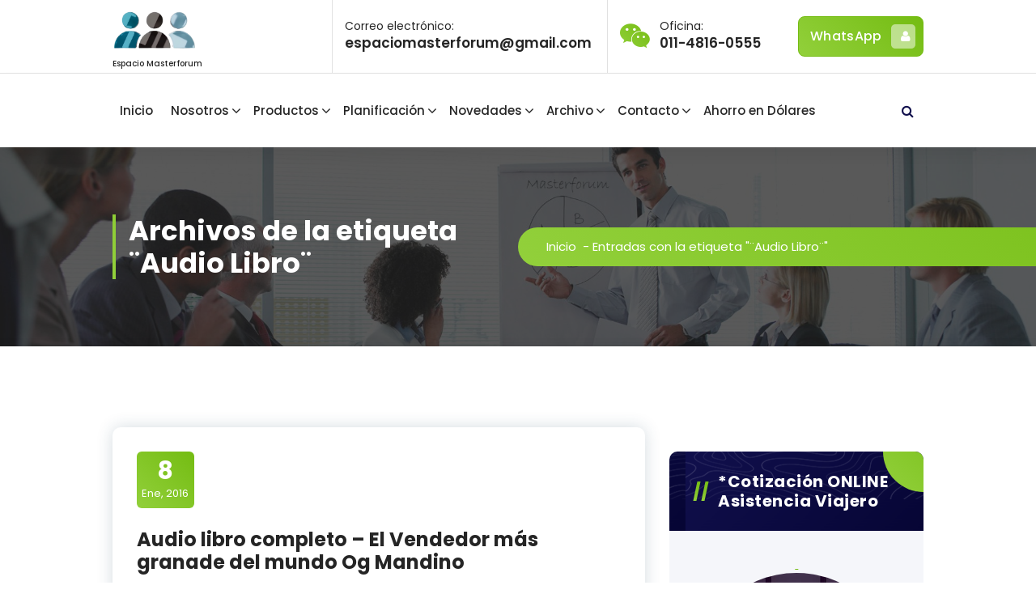

--- FILE ---
content_type: text/html; charset=UTF-8
request_url: https://masterforum.com.ar/tag/%C2%A8audio-libro%C2%A8/
body_size: 59917
content:
<!DOCTYPE html>
<html lang="es">
	<head>
		<meta charset="UTF-8">
		<meta name="viewport" content="width=device-width, initial-scale=1">
		<link rel="profile" href="https://gmpg.org/xfn/11">
		
		<title>¨Audio Libro¨ &#8211;   Espacio Masterforum</title>
<meta name='robots' content='max-image-preview:large' />
<link rel='dns-prefetch' href='//www.youtube.com' />
<link rel='dns-prefetch' href='//fonts.googleapis.com' />
<link rel="alternate" type="application/rss+xml" title="  Espacio Masterforum &raquo; Feed" href="https://masterforum.com.ar/feed/" />
<link rel="alternate" type="application/rss+xml" title="  Espacio Masterforum &raquo; Feed de los comentarios" href="https://masterforum.com.ar/comments/feed/" />
<link rel="alternate" type="application/rss+xml" title="  Espacio Masterforum &raquo; Etiqueta ¨Audio Libro¨ del feed" href="https://masterforum.com.ar/tag/%c2%a8audio-libro%c2%a8/feed/" />
<style id='wp-img-auto-sizes-contain-inline-css' type='text/css'>
img:is([sizes=auto i],[sizes^="auto," i]){contain-intrinsic-size:3000px 1500px}
/*# sourceURL=wp-img-auto-sizes-contain-inline-css */
</style>
<link rel='stylesheet' id='tag-cloud-styles-css' href='https://masterforum.com.ar/wp-content/plugins/tag-cloud-widget/tag-cloud.css?ver=6.9' type='text/css' media='all' />
<style id='wp-emoji-styles-inline-css' type='text/css'>

	img.wp-smiley, img.emoji {
		display: inline !important;
		border: none !important;
		box-shadow: none !important;
		height: 1em !important;
		width: 1em !important;
		margin: 0 0.07em !important;
		vertical-align: -0.1em !important;
		background: none !important;
		padding: 0 !important;
	}
/*# sourceURL=wp-emoji-styles-inline-css */
</style>
<style id='wp-block-library-inline-css' type='text/css'>
:root{--wp-block-synced-color:#7a00df;--wp-block-synced-color--rgb:122,0,223;--wp-bound-block-color:var(--wp-block-synced-color);--wp-editor-canvas-background:#ddd;--wp-admin-theme-color:#007cba;--wp-admin-theme-color--rgb:0,124,186;--wp-admin-theme-color-darker-10:#006ba1;--wp-admin-theme-color-darker-10--rgb:0,107,160.5;--wp-admin-theme-color-darker-20:#005a87;--wp-admin-theme-color-darker-20--rgb:0,90,135;--wp-admin-border-width-focus:2px}@media (min-resolution:192dpi){:root{--wp-admin-border-width-focus:1.5px}}.wp-element-button{cursor:pointer}:root .has-very-light-gray-background-color{background-color:#eee}:root .has-very-dark-gray-background-color{background-color:#313131}:root .has-very-light-gray-color{color:#eee}:root .has-very-dark-gray-color{color:#313131}:root .has-vivid-green-cyan-to-vivid-cyan-blue-gradient-background{background:linear-gradient(135deg,#00d084,#0693e3)}:root .has-purple-crush-gradient-background{background:linear-gradient(135deg,#34e2e4,#4721fb 50%,#ab1dfe)}:root .has-hazy-dawn-gradient-background{background:linear-gradient(135deg,#faaca8,#dad0ec)}:root .has-subdued-olive-gradient-background{background:linear-gradient(135deg,#fafae1,#67a671)}:root .has-atomic-cream-gradient-background{background:linear-gradient(135deg,#fdd79a,#004a59)}:root .has-nightshade-gradient-background{background:linear-gradient(135deg,#330968,#31cdcf)}:root .has-midnight-gradient-background{background:linear-gradient(135deg,#020381,#2874fc)}:root{--wp--preset--font-size--normal:16px;--wp--preset--font-size--huge:42px}.has-regular-font-size{font-size:1em}.has-larger-font-size{font-size:2.625em}.has-normal-font-size{font-size:var(--wp--preset--font-size--normal)}.has-huge-font-size{font-size:var(--wp--preset--font-size--huge)}.has-text-align-center{text-align:center}.has-text-align-left{text-align:left}.has-text-align-right{text-align:right}.has-fit-text{white-space:nowrap!important}#end-resizable-editor-section{display:none}.aligncenter{clear:both}.items-justified-left{justify-content:flex-start}.items-justified-center{justify-content:center}.items-justified-right{justify-content:flex-end}.items-justified-space-between{justify-content:space-between}.screen-reader-text{border:0;clip-path:inset(50%);height:1px;margin:-1px;overflow:hidden;padding:0;position:absolute;width:1px;word-wrap:normal!important}.screen-reader-text:focus{background-color:#ddd;clip-path:none;color:#444;display:block;font-size:1em;height:auto;left:5px;line-height:normal;padding:15px 23px 14px;text-decoration:none;top:5px;width:auto;z-index:100000}html :where(.has-border-color){border-style:solid}html :where([style*=border-top-color]){border-top-style:solid}html :where([style*=border-right-color]){border-right-style:solid}html :where([style*=border-bottom-color]){border-bottom-style:solid}html :where([style*=border-left-color]){border-left-style:solid}html :where([style*=border-width]){border-style:solid}html :where([style*=border-top-width]){border-top-style:solid}html :where([style*=border-right-width]){border-right-style:solid}html :where([style*=border-bottom-width]){border-bottom-style:solid}html :where([style*=border-left-width]){border-left-style:solid}html :where(img[class*=wp-image-]){height:auto;max-width:100%}:where(figure){margin:0 0 1em}html :where(.is-position-sticky){--wp-admin--admin-bar--position-offset:var(--wp-admin--admin-bar--height,0px)}@media screen and (max-width:600px){html :where(.is-position-sticky){--wp-admin--admin-bar--position-offset:0px}}

/*# sourceURL=wp-block-library-inline-css */
</style>
<style id='classic-theme-styles-inline-css' type='text/css'>
/*! This file is auto-generated */
.wp-block-button__link{color:#fff;background-color:#32373c;border-radius:9999px;box-shadow:none;text-decoration:none;padding:calc(.667em + 2px) calc(1.333em + 2px);font-size:1.125em}.wp-block-file__button{background:#32373c;color:#fff;text-decoration:none}
/*# sourceURL=/wp-includes/css/classic-themes.min.css */
</style>
<link rel='stylesheet' id='contact-form-7-css' href='https://masterforum.com.ar/wp-content/plugins/contact-form-7/includes/css/styles.css?ver=5.8.6' type='text/css' media='all' />
<link rel='stylesheet' id='wp-live-chat-support-css' href='https://masterforum.com.ar/wp-content/plugins/wp-live-chat-support/public/css/wplc-plugin-public.css?ver=10.0.10' type='text/css' media='all' />
<link rel='stylesheet' id='prefix-style-css' href='https://masterforum.com.ar/wp-content/plugins/wp-share-buttons/style/front.end.css?ver=6.9' type='text/css' media='all' />
<link rel='stylesheet' id='owl-carousel-min-css' href='https://masterforum.com.ar/wp-content/themes/gradiant/assets/css/owl.carousel.min.css?ver=6.9' type='text/css' media='all' />
<link rel='stylesheet' id='font-awesome-css' href='https://masterforum.com.ar/wp-content/themes/gradiant/assets/css/fonts/font-awesome/css/font-awesome.min.css?ver=6.9' type='text/css' media='all' />
<link rel='stylesheet' id='gradiant-editor-style-css' href='https://masterforum.com.ar/wp-content/themes/gradiant/assets/css/editor-style.css?ver=6.9' type='text/css' media='all' />
<link rel='stylesheet' id='gradiant-theme-css-css' href='https://masterforum.com.ar/wp-content/themes/gradiant/assets/css/theme.css?ver=6.9' type='text/css' media='all' />
<link rel='stylesheet' id='gradiant-meanmenu-css' href='https://masterforum.com.ar/wp-content/themes/gradiant/assets/css/meanmenu.css?ver=6.9' type='text/css' media='all' />
<link rel='stylesheet' id='gradiant-widgets-css' href='https://masterforum.com.ar/wp-content/themes/gradiant/assets/css/widgets.css?ver=6.9' type='text/css' media='all' />
<link rel='stylesheet' id='gradiant-main-css' href='https://masterforum.com.ar/wp-content/themes/gradiant/assets/css/main.css?ver=6.9' type='text/css' media='all' />
<link rel='stylesheet' id='gradiant-woocommerce-css' href='https://masterforum.com.ar/wp-content/themes/gradiant/assets/css/woo.css?ver=6.9' type='text/css' media='all' />
<link rel='stylesheet' id='gradiant-style-css' href='https://masterforum.com.ar/wp-content/themes/appointo/style.css?ver=6.9' type='text/css' media='all' />
<style id='gradiant-style-inline-css' type='text/css'>
.breadcrumb-content {
					min-height: 246px;
				}
.breadcrumb-area {
					background-image: url(https://masterforum.com.ar/wp-content/uploads/2016/07/cropped-slider-C.jpg);
					background-attachment: scroll;
				}
.av-container {
						max-width: 1103px;
					}
.footer-section.footer-one{ 
					background-image: url(https://masterforum.com.ar/wp-content/themes/gradiant/assets/images/footer/footer_bg.jpg);
					background-blend-mode: multiply;
				}.footer-section.footer-one:after{
					content: '';
					position: absolute;
					top: 0;
					left: 0;
					width: 100%;
					height: 100%;
					opacity: 0.75;
					background: #000000 none repeat scroll 0 0;
					z-index: -1;
				}
@media (min-width: 992px){.footer-parallax .gradiant-content { 
					 margin-bottom: 775px;
			 }}

.logo img, .mobile-logo img {
					max-width: 104px;
				}
.theme-slider {
			background: rgba(0, 0, 0, 0.6);
		}
.cta-section {
					background-image: url(https://masterforum.com.ar/wp-content/plugins/clever-fox/inc/gradiant/images/slider/img01.jpg);
					background-attachment: scroll;
				}
 body{ 
			font-size: 15px;
			line-height: 1.5;
			text-transform: inherit;
			font-style: inherit;
		}
 h1{ 
				font-size: px;
				line-height: ;
				text-transform: inherit;
				font-style: inherit;
			}
 h2{ 
				font-size: px;
				line-height: ;
				text-transform: inherit;
				font-style: inherit;
			}
 h3{ 
				font-size: px;
				line-height: ;
				text-transform: inherit;
				font-style: inherit;
			}
 h4{ 
				font-size: px;
				line-height: ;
				text-transform: inherit;
				font-style: inherit;
			}
 h5{ 
				font-size: px;
				line-height: ;
				text-transform: inherit;
				font-style: inherit;
			}
 h6{ 
				font-size: px;
				line-height: ;
				text-transform: inherit;
				font-style: inherit;
			}

/*# sourceURL=gradiant-style-inline-css */
</style>
<link rel='stylesheet' id='gradiant-fonts-css' href='//fonts.googleapis.com/css?family=Poppins%3Aital%2Cwght%400%2C100%3B0%2C200%3B0%2C300%3B0%2C400%3B0%2C500%3B0%2C600%3B0%2C700%3B0%2C800%3B0%2C900%3B1%2C100%3B1%2C200%3B1%2C300%3B1%2C400%3B1%2C500%3B1%2C600%3B1%2C700%3B1%2C800%3B1%2C900&#038;subset=latin%2Clatin-ext' type='text/css' media='all' />
<link rel='stylesheet' id='muki-jqcloud-stylesheet-css' href='https://masterforum.com.ar/wp-content/plugins/muki-tag-cloud/jqcloud.css?ver=6.9' type='text/css' media='all' />
<link rel='stylesheet' id='animate-css' href='https://masterforum.com.ar/wp-content/plugins/clever-fox//inc/assets/css/animate.css?ver=6.9' type='text/css' media='all' />
<link rel='stylesheet' id='gradiant-parent-style-css' href='https://masterforum.com.ar/wp-content/themes/gradiant/style.css?ver=6.9' type='text/css' media='all' />
<link rel='stylesheet' id='appointo-style-css' href='https://masterforum.com.ar/wp-content/themes/appointo/style.css?ver=6.9' type='text/css' media='all' />
<style id='appointo-style-inline-css' type='text/css'>
@media (min-width: 992px){.footer-parallax #content.gradiant-content { 
					 margin-bottom: 775px;
			 }}

/*# sourceURL=appointo-style-inline-css */
</style>
<link rel='stylesheet' id='appointo-color-default-css' href='https://masterforum.com.ar/wp-content/themes/appointo/assets/css/color/default.css?ver=6.9' type='text/css' media='all' />
<link rel='stylesheet' id='appointo-media-query-css' href='https://masterforum.com.ar/wp-content/themes/appointo/assets/css/responsive.css?ver=6.9' type='text/css' media='all' />
<link rel='stylesheet' id='dashicons-css' href='https://masterforum.com.ar/wp-includes/css/dashicons.min.css?ver=6.9' type='text/css' media='all' />
<link rel='stylesheet' id='thickbox-css' href='https://masterforum.com.ar/wp-includes/js/thickbox/thickbox.css?ver=6.9' type='text/css' media='all' />
<link rel='stylesheet' id='front_end_youtube_style-css' href='https://masterforum.com.ar/wp-content/plugins/youtube-video-player/front_end/styles/baze_styles_youtube.css?ver=6.9' type='text/css' media='all' />
<script type="text/javascript" src="https://masterforum.com.ar/wp-includes/js/jquery/jquery.min.js?ver=3.7.1" id="jquery-core-js"></script>
<script type="text/javascript" src="https://masterforum.com.ar/wp-includes/js/jquery/jquery-migrate.min.js?ver=3.4.1" id="jquery-migrate-js"></script>
<script type="text/javascript" src="https://masterforum.com.ar/wp-content/plugins/tag-cloud-widget/tag-cloud.js?ver=6.9" id="tag-cloud-scripts-js"></script>
<script type="text/javascript" src="https://masterforum.com.ar/wp-content/themes/gradiant/assets/js/owl.carousel.min.js?ver=1" id="owl-carousel-js"></script>
<script type="text/javascript" src="https://masterforum.com.ar/wp-content/plugins/muki-tag-cloud/jqcloud-1.0.4.wp.min.js?ver=6.9" id="muki-jqcloud-script-js"></script>
<script type="text/javascript" src="https://masterforum.com.ar/wp-content/plugins/youtube-video-player/front_end/scripts/youtube_embed_front_end.js?ver=6.9" id="youtube_front_end_api_js-js"></script>
<script type="text/javascript" src="https://www.youtube.com/iframe_api?ver=6.9" id="youtube_api_js-js"></script>
<link rel="https://api.w.org/" href="https://masterforum.com.ar/wp-json/" /><link rel="alternate" title="JSON" type="application/json" href="https://masterforum.com.ar/wp-json/wp/v2/tags/267" /><link rel="EditURI" type="application/rsd+xml" title="RSD" href="https://masterforum.com.ar/xmlrpc.php?rsd" />
<meta name="generator" content="WordPress 6.9" />
	<style type="text/css">
			body .header h4.site-title,
		body .header p.site-description {
			color: #252525;
		}
		</style>
	<style type="text/css" id="custom-background-css">
body.custom-background { background-image: url("https://masterforum.com.ar/wp-content/uploads/2016/07/cropped-slider-C.jpg"); background-position: center top; background-size: auto; background-repeat: no-repeat; background-attachment: fixed; }
</style>
	<style type="text/css">
.muki_tag_cloud.jqcloud span.w1{font-size:100%;}.muki_tag_cloud.jqcloud span.w2{font-size:120%;}.muki_tag_cloud.jqcloud span.w3{font-size:140%;}.muki_tag_cloud.jqcloud span.w4{font-size:160%;}.muki_tag_cloud.jqcloud span.w5{font-size:180%;}.muki_tag_cloud.jqcloud span.w6{font-size:200%;}.muki_tag_cloud.jqcloud span.w7{font-size:220%;}.muki_tag_cloud.jqcloud span.w8{font-size:240%;}.muki_tag_cloud.jqcloud span.w9{font-size:260%;}.muki_tag_cloud.jqcloud span.w10{font-size:280%;}.muki_tag_cloud.jqcloud span.w11{font-size:300%;}</style>
<link rel="icon" href="https://masterforum.com.ar/wp-content/uploads/2016/07/masterforum-ico.jpg" sizes="32x32" />
<link rel="icon" href="https://masterforum.com.ar/wp-content/uploads/2016/07/masterforum-ico.jpg" sizes="192x192" />
<link rel="apple-touch-icon" href="https://masterforum.com.ar/wp-content/uploads/2016/07/masterforum-ico.jpg" />
<meta name="msapplication-TileImage" content="https://masterforum.com.ar/wp-content/uploads/2016/07/masterforum-ico.jpg" />
	</head>

<body class="archive tag tag-audio-libro tag-267 custom-background wp-custom-logo wp-theme-gradiant wp-child-theme-appointo header-4 appointo-theme group-blog hfeed footer-parallax">

	<div id="page" class="site">
		<a class="skip-link screen-reader-text" href="#content">Saltar al contenido</a>
	
	
<!--===// Start: Header
=================================-->
<header id="header-section" class="header header-five">
	<div class="navigator-wrapper">
		<!--===// Start: Mobile Toggle
		=================================-->
		<div class="theme-mobile-nav sticky-nav "> 
			<div class="av-container">
				<div class="av-columns-area">
					<div class="av-column-12">
						<div class="theme-mobile-menu">
							<div class="mobile-logo">
								<div class="logo">
									 <a href="https://masterforum.com.ar/" class="custom-logo-link" rel="home"><img width="625" height="399" src="https://masterforum.com.ar/wp-content/uploads/2023/05/LOGO-NUEVO-1-TRANSPARENTE.png" class="custom-logo" alt="  Espacio Masterforum" decoding="async" fetchpriority="high" srcset="https://masterforum.com.ar/wp-content/uploads/2023/05/LOGO-NUEVO-1-TRANSPARENTE.png 625w, https://masterforum.com.ar/wp-content/uploads/2023/05/LOGO-NUEVO-1-TRANSPARENTE-300x192.png 300w" sizes="(max-width: 625px) 100vw, 625px" /></a>						<p class="site-description">  Espacio Masterforum</p>
										</div>
							</div>
							<div class="menu-toggle-wrap">
								<div class="mobile-menu-right"><ul class="header-wrap-right"></ul></div>
								<div class="hamburger hamburger-menu">
									<button type="button" class="toggle-lines menu-toggle">
										<div class="top-bun"></div>
										<div class="meat"></div>
										<div class="bottom-bun"></div>
									</button>
								</div>
							</div>
							<div id="mobile-m" class="mobile-menu">
								<button type="button" class="header-close-menu close-style"></button>
							</div>
							<div id="mob-h-top" class="mobi-head-top"></div>
						</div>
					</div>
				</div>
			</div>        
		</div>
		<!--===// End: Mobile Toggle
		=================================-->        

		<!--===// Start: Navigation
		=================================-->
		<div class="nav-area d-none d-av-block">
			<div class="navbar-full">
				<div class="av-container">
					<div class="av-columns-area">
						<div class="av-column-2 my-auto">
							<div class="logo">
								 <a href="https://masterforum.com.ar/" class="custom-logo-link" rel="home"><img width="625" height="399" src="https://masterforum.com.ar/wp-content/uploads/2023/05/LOGO-NUEVO-1-TRANSPARENTE.png" class="custom-logo" alt="  Espacio Masterforum" decoding="async" srcset="https://masterforum.com.ar/wp-content/uploads/2023/05/LOGO-NUEVO-1-TRANSPARENTE.png 625w, https://masterforum.com.ar/wp-content/uploads/2023/05/LOGO-NUEVO-1-TRANSPARENTE-300x192.png 300w" sizes="(max-width: 625px) 100vw, 625px" /></a>						<p class="site-description">  Espacio Masterforum</p>
									</div>
						</div>
						<div class="av-column-10 my-auto">
							<div class="theme-menu">
								<div class="menu-right">
									<ul class="header-wrap-right">
											
	<li class="widget-wrap">
		<div class="widget-wrp">
							<aside class="widget widget-contact">
					<div class="textwidget ct-area1">
						<a href="#" class="contact-info"> <span class="title">Correo electrónico:

</span><span class="text">espaciomasterforum@gmail.com</span></a>					</div>
				</aside>
							<aside class="widget widget-contact">
					<div class="contact-area ct-area2">
						<div class="contact-icon"><i class="fa fa-wechat"></i></div><a href="#" class="contact-info"> <span class="title"> Oficina:</span><span class="text">011-4816-0555</span></a>					</div>
				</aside>
					</div>
	</li>
		<li class="av-button-area">
		<a href="https://wa.link/ia3gh5" class="av-btn av-btn-primary av-btn-bubble">WhatsApp <i class="fa fa-user"></i> <span class="bubble_effect"><span class="circle top-left"></span> <span class="circle top-left"></span> <span class="circle top-left"></span> <span class="button effect-button"></span> <span class="circle bottom-right"></span> <span class="circle bottom-right"></span> <span class="circle bottom-right"></span></span></a>
	</li>
									</ul>
								</div>
							</div>
						</div>
					</div>
				</div>
			</div>
		</div>
		<div class="navbar-area sticky-nav  d-none d-av-block">
			<div class="av-container">
				<div class="av-columns-area">
					<div class="av-column-12 my-auto">
						<div class="theme-menu">
							<nav class="menubar">
								 <ul id="menu-menu-superior" class="menu-wrap"><li itemscope="itemscope" itemtype="https://www.schema.org/SiteNavigationElement" id="menu-item-9" class="menu-item menu-item-type-custom menu-item-object-custom menu-item-home menu-item-9 nav-item"><a title="Inicio" href="https://masterforum.com.ar/" class="nav-link">Inicio</a></li>
<li itemscope="itemscope" itemtype="https://www.schema.org/SiteNavigationElement" id="menu-item-31" class="menu-item menu-item-type-post_type menu-item-object-page menu-item-has-children dropdown menu-item-31 nav-item"><a title="Nosotros" href="https://masterforum.com.ar/nosotros/" class="nav-link">Nosotros</a>
<span class='mobile-toggler d-av-none'><button type='button' class='fa fa-chevron-right' aria-label='Mobile Toggler'></button></span><ul class="dropdown-menu"  role="menu">
	<li itemscope="itemscope" itemtype="https://www.schema.org/SiteNavigationElement" id="menu-item-33" class="menu-item menu-item-type-post_type menu-item-object-page menu-item-33 nav-item"><a title="Historia" href="https://masterforum.com.ar/nosotros/historia/" class="dropdown-item">Historia</a></li>
	<li itemscope="itemscope" itemtype="https://www.schema.org/SiteNavigationElement" id="menu-item-4401" class="menu-item menu-item-type-post_type menu-item-object-page menu-item-4401 nav-item"><a title="Quienes Somos" href="https://masterforum.com.ar/nosotros/quienes-somos/" class="dropdown-item">Quienes Somos</a></li>
	<li itemscope="itemscope" itemtype="https://www.schema.org/SiteNavigationElement" id="menu-item-32" class="menu-item menu-item-type-post_type menu-item-object-page menu-item-32 nav-item"><a title="Capacitación" href="https://masterforum.com.ar/nosotros/capacitacion/" class="dropdown-item">Capacitación</a></li>
	<li itemscope="itemscope" itemtype="https://www.schema.org/SiteNavigationElement" id="menu-item-4224" class="menu-item menu-item-type-post_type menu-item-object-page menu-item-4224 nav-item"><a title="Preguntas frecuentes" href="https://masterforum.com.ar/preguntas-frecuentes/" class="dropdown-item">Preguntas frecuentes</a></li>
</ul>
</li>
<li itemscope="itemscope" itemtype="https://www.schema.org/SiteNavigationElement" id="menu-item-26" class="menu-item menu-item-type-post_type menu-item-object-page menu-item-has-children dropdown menu-item-26 nav-item"><a title="Productos" href="https://masterforum.com.ar/productos/" class="nav-link">Productos</a>
<span class='mobile-toggler d-av-none'><button type='button' class='fa fa-chevron-right' aria-label='Mobile Toggler'></button></span><ul class="dropdown-menu" aria-labelledby="mobile-toggler d-av-none&#039;&gt;&lt;button type=&#039;button&#039; class=&#039;fa fa-chevron-right&#039; aria-label=&#039;Mobile Toggler&#039;&gt;&lt;/button&gt;&lt;/span&gt;&lt;ul class=" role="menu">
	<li itemscope="itemscope" itemtype="https://www.schema.org/SiteNavigationElement" id="menu-item-30" class="menu-item menu-item-type-post_type menu-item-object-page menu-item-has-children dropdown menu-item-30 nav-item"><a title="Vida Personal" href="https://masterforum.com.ar/productos/personal/" class="dropdown-item">Vida Personal</a>
	<span class='mobile-toggler d-av-none'><button type='button' class='fa fa-chevron-right' aria-label='Mobile Toggler'></button></span><ul class="dropdown-menu" aria-labelledby="mobile-toggler d-av-none&#039;&gt;&lt;button type=&#039;button&#039; class=&#039;fa fa-chevron-right&#039; aria-label=&#039;Mobile Toggler&#039;&gt;&lt;/button&gt;&lt;/span&gt;&lt;ul class=" role="menu">
		<li itemscope="itemscope" itemtype="https://www.schema.org/SiteNavigationElement" id="menu-item-555" class="menu-item menu-item-type-post_type menu-item-object-page menu-item-555 nav-item"><a title="Seguro de Vida" href="https://masterforum.com.ar/seguro-de-vida/" class="dropdown-item">Seguro de Vida</a></li>
		<li itemscope="itemscope" itemtype="https://www.schema.org/SiteNavigationElement" id="menu-item-558" class="menu-item menu-item-type-post_type menu-item-object-page menu-item-558 nav-item"><a title="Seguro de Vida con Ahorro" href="https://masterforum.com.ar/seguro-de-vida-con-ahorro/" class="dropdown-item">Seguro de Vida con Ahorro</a></li>
		<li itemscope="itemscope" itemtype="https://www.schema.org/SiteNavigationElement" id="menu-item-556" class="menu-item menu-item-type-post_type menu-item-object-page menu-item-556 nav-item"><a title="Accidentes Personales" href="https://masterforum.com.ar/accidentes-personales/" class="dropdown-item">Accidentes Personales</a></li>
		<li itemscope="itemscope" itemtype="https://www.schema.org/SiteNavigationElement" id="menu-item-557" class="menu-item menu-item-type-post_type menu-item-object-page menu-item-557 nav-item"><a title="Otros Riesgos" href="https://masterforum.com.ar/otros-riesgos/" class="dropdown-item">Otros Riesgos</a></li>
	</ul>
</li>
	<li itemscope="itemscope" itemtype="https://www.schema.org/SiteNavigationElement" id="menu-item-29" class="menu-item menu-item-type-post_type menu-item-object-page menu-item-has-children dropdown menu-item-29 nav-item"><a title="Vida Empresa" href="https://masterforum.com.ar/productos/empresa/" class="dropdown-item">Vida Empresa</a>
	<span class='mobile-toggler d-av-none'><button type='button' class='fa fa-chevron-right' aria-label='Mobile Toggler'></button></span><ul class="dropdown-menu" aria-labelledby="mobile-toggler d-av-none&#039;&gt;&lt;button type=&#039;button&#039; class=&#039;fa fa-chevron-right&#039; aria-label=&#039;Mobile Toggler&#039;&gt;&lt;/button&gt;&lt;/span&gt;&lt;ul class=" role="menu">
		<li itemscope="itemscope" itemtype="https://www.schema.org/SiteNavigationElement" id="menu-item-567" class="menu-item menu-item-type-post_type menu-item-object-page menu-item-567 nav-item"><a title="Seguros Colectivos" href="https://masterforum.com.ar/seguros-colectivos/" class="dropdown-item">Seguros Colectivos</a></li>
		<li itemscope="itemscope" itemtype="https://www.schema.org/SiteNavigationElement" id="menu-item-568" class="menu-item menu-item-type-post_type menu-item-object-page menu-item-568 nav-item"><a title="Seguro Obligaciones Laborales" href="https://masterforum.com.ar/seguro-obligaciones-laborales/" class="dropdown-item">Seguro Obligaciones Laborales</a></li>
		<li itemscope="itemscope" itemtype="https://www.schema.org/SiteNavigationElement" id="menu-item-569" class="menu-item menu-item-type-post_type menu-item-object-page menu-item-569 nav-item"><a title="Accidentes Personales" href="https://masterforum.com.ar/accidentes-personales-2/" class="dropdown-item">Accidentes Personales</a></li>
		<li itemscope="itemscope" itemtype="https://www.schema.org/SiteNavigationElement" id="menu-item-570" class="menu-item menu-item-type-post_type menu-item-object-page menu-item-570 nav-item"><a title="Seguros de Retiro Corporativos – Planes Colectivos" href="https://masterforum.com.ar/planes-de-pension/" class="dropdown-item">Seguros de Retiro Corporativos – Planes Colectivos</a></li>
	</ul>
</li>
	<li itemscope="itemscope" itemtype="https://www.schema.org/SiteNavigationElement" id="menu-item-27" class="menu-item menu-item-type-post_type menu-item-object-page menu-item-27 nav-item"><a title="Inversión y Ahorro" href="https://masterforum.com.ar/productos/inversion/" class="dropdown-item">Inversión y Ahorro</a></li>
	<li itemscope="itemscope" itemtype="https://www.schema.org/SiteNavigationElement" id="menu-item-4159" class="menu-item menu-item-type-post_type menu-item-object-page menu-item-4159 nav-item"><a title="Accidentes Personales Mayores 65 Años" href="https://masterforum.com.ar/accidentes-personales-mayores-65-anos/" class="dropdown-item">Accidentes Personales Mayores 65 Años</a></li>
	<li itemscope="itemscope" itemtype="https://www.schema.org/SiteNavigationElement" id="menu-item-3605" class="menu-item menu-item-type-post_type menu-item-object-page menu-item-has-children dropdown menu-item-3605 nav-item"><a title="Responsabilidad Civil y Profesional" href="https://masterforum.com.ar/responsabilidad-civil-y-profesional/" class="dropdown-item">Responsabilidad Civil y Profesional</a>
	<span class='mobile-toggler d-av-none'><button type='button' class='fa fa-chevron-right' aria-label='Mobile Toggler'></button></span><ul class="dropdown-menu" aria-labelledby="mobile-toggler d-av-none&#039;&gt;&lt;button type=&#039;button&#039; class=&#039;fa fa-chevron-right&#039; aria-label=&#039;Mobile Toggler&#039;&gt;&lt;/button&gt;&lt;/span&gt;&lt;ul class=" role="menu">
		<li itemscope="itemscope" itemtype="https://www.schema.org/SiteNavigationElement" id="menu-item-3619" class="menu-item menu-item-type-post_type menu-item-object-page menu-item-3619 nav-item"><a title="RESPONSABILIDAD CIVIL PROFESIONAL" href="https://masterforum.com.ar/responsabilidad-civil-profesional/" class="dropdown-item">RESPONSABILIDAD CIVIL PROFESIONAL</a></li>
		<li itemscope="itemscope" itemtype="https://www.schema.org/SiteNavigationElement" id="menu-item-3611" class="menu-item menu-item-type-post_type menu-item-object-page menu-item-3611 nav-item"><a title="Responsabilidad Civil Productos" href="https://masterforum.com.ar/responsabilidad-civil-productos/" class="dropdown-item">Responsabilidad Civil Productos</a></li>
	</ul>
</li>
	<li itemscope="itemscope" itemtype="https://www.schema.org/SiteNavigationElement" id="menu-item-530" class="menu-item menu-item-type-post_type menu-item-object-page menu-item-has-children dropdown menu-item-530 nav-item"><a title="Asistencias" href="https://masterforum.com.ar/asistencias/" class="dropdown-item">Asistencias</a>
	<span class='mobile-toggler d-av-none'><button type='button' class='fa fa-chevron-right' aria-label='Mobile Toggler'></button></span><ul class="dropdown-menu" aria-labelledby="mobile-toggler d-av-none&#039;&gt;&lt;button type=&#039;button&#039; class=&#039;fa fa-chevron-right&#039; aria-label=&#039;Mobile Toggler&#039;&gt;&lt;/button&gt;&lt;/span&gt;&lt;ul class=" role="menu">
		<li itemscope="itemscope" itemtype="https://www.schema.org/SiteNavigationElement" id="menu-item-582" class="menu-item menu-item-type-post_type menu-item-object-page menu-item-582 nav-item"><a title="Asistencia al Viajero" href="https://masterforum.com.ar/asistencia-al-viajero/" class="dropdown-item">Asistencia al Viajero</a></li>
		<li itemscope="itemscope" itemtype="https://www.schema.org/SiteNavigationElement" id="menu-item-581" class="menu-item menu-item-type-post_type menu-item-object-page menu-item-581 nav-item"><a title="Asistencia Sepelio Prestacional" href="https://masterforum.com.ar/asistencia-sepelio/" class="dropdown-item">Asistencia Sepelio Prestacional</a></li>
		<li itemscope="itemscope" itemtype="https://www.schema.org/SiteNavigationElement" id="menu-item-580" class="menu-item menu-item-type-post_type menu-item-object-page menu-item-580 nav-item"><a title="Otros Servicios" href="https://masterforum.com.ar/otros-servicios/" class="dropdown-item">Otros Servicios</a></li>
	</ul>
</li>
	<li itemscope="itemscope" itemtype="https://www.schema.org/SiteNavigationElement" id="menu-item-1404" class="menu-item menu-item-type-post_type menu-item-object-page menu-item-1404 nav-item"><a title="Caución y Garantías" href="https://masterforum.com.ar/seguro-de-caucion-y-garantias/" class="dropdown-item">Caución y Garantías</a></li>
	<li itemscope="itemscope" itemtype="https://www.schema.org/SiteNavigationElement" id="menu-item-535" class="menu-item menu-item-type-post_type menu-item-object-post menu-item-535 nav-item"><a title="Seguro Accidente Personal | ONLINE" href="https://masterforum.com.ar/pruebahome-2-2/" class="dropdown-item">Seguro Accidente Personal | ONLINE</a></li>
</ul>
</li>
<li itemscope="itemscope" itemtype="https://www.schema.org/SiteNavigationElement" id="menu-item-347" class="menu-item menu-item-type-custom menu-item-object-custom menu-item-has-children dropdown menu-item-347 nav-item"><a title="Planificación" href="#" class="nav-link">Planificación</a>
<span class='mobile-toggler d-av-none'><button type='button' class='fa fa-chevron-right' aria-label='Mobile Toggler'></button></span><ul class="dropdown-menu" aria-labelledby="mobile-toggler d-av-none&#039;&gt;&lt;button type=&#039;button&#039; class=&#039;fa fa-chevron-right&#039; aria-label=&#039;Mobile Toggler&#039;&gt;&lt;/button&gt;&lt;/span&gt;&lt;ul class=" role="menu">
	<li itemscope="itemscope" itemtype="https://www.schema.org/SiteNavigationElement" id="menu-item-356" class="menu-item menu-item-type-post_type menu-item-object-page menu-item-356 nav-item"><a title="Individual / Familiar" href="https://masterforum.com.ar/individual-familiar/" class="dropdown-item">Individual / Familiar</a></li>
	<li itemscope="itemscope" itemtype="https://www.schema.org/SiteNavigationElement" id="menu-item-355" class="menu-item menu-item-type-post_type menu-item-object-page menu-item-355 nav-item"><a title="Familia Ensamblada" href="https://masterforum.com.ar/familia-ensamblada/" class="dropdown-item">Familia Ensamblada</a></li>
	<li itemscope="itemscope" itemtype="https://www.schema.org/SiteNavigationElement" id="menu-item-354" class="menu-item menu-item-type-post_type menu-item-object-page menu-item-354 nav-item"><a title="Sucesoria" href="https://masterforum.com.ar/sucesoria/" class="dropdown-item">Sucesoria</a></li>
	<li itemscope="itemscope" itemtype="https://www.schema.org/SiteNavigationElement" id="menu-item-351" class="menu-item menu-item-type-post_type menu-item-object-page menu-item-351 nav-item"><a title="Societaria" href="https://masterforum.com.ar/societaria/" class="dropdown-item">Societaria</a></li>
	<li itemscope="itemscope" itemtype="https://www.schema.org/SiteNavigationElement" id="menu-item-350" class="menu-item menu-item-type-post_type menu-item-object-page menu-item-350 nav-item"><a title="Seguro de Retiro" href="https://masterforum.com.ar/pension-y-retiro/" class="dropdown-item">Seguro de Retiro</a></li>
	<li itemscope="itemscope" itemtype="https://www.schema.org/SiteNavigationElement" id="menu-item-353" class="menu-item menu-item-type-post_type menu-item-object-page menu-item-353 nav-item"><a title="Empresaria y PYME" href="https://masterforum.com.ar/empresaria-y-pyme/" class="dropdown-item">Empresaria y PYME</a></li>
	<li itemscope="itemscope" itemtype="https://www.schema.org/SiteNavigationElement" id="menu-item-349" class="menu-item menu-item-type-post_type menu-item-object-page menu-item-349 nav-item"><a title="Hombre Clave" href="https://masterforum.com.ar/hombre-clave/" class="dropdown-item">Hombre Clave</a></li>
	<li itemscope="itemscope" itemtype="https://www.schema.org/SiteNavigationElement" id="menu-item-348" class="menu-item menu-item-type-post_type menu-item-object-page menu-item-348 nav-item"><a title="Patrimonial" href="https://masterforum.com.ar/patrimonial/" class="dropdown-item">Patrimonial</a></li>
</ul>
</li>
<li itemscope="itemscope" itemtype="https://www.schema.org/SiteNavigationElement" id="menu-item-583" class="menu-item menu-item-type-custom menu-item-object-custom menu-item-has-children dropdown menu-item-583 nav-item"><a title="Novedades" href="#" class="nav-link">Novedades</a>
<span class='mobile-toggler d-av-none'><button type='button' class='fa fa-chevron-right' aria-label='Mobile Toggler'></button></span><ul class="dropdown-menu" aria-labelledby="mobile-toggler d-av-none&#039;&gt;&lt;button type=&#039;button&#039; class=&#039;fa fa-chevron-right&#039; aria-label=&#039;Mobile Toggler&#039;&gt;&lt;/button&gt;&lt;/span&gt;&lt;ul class=" role="menu">
	<li itemscope="itemscope" itemtype="https://www.schema.org/SiteNavigationElement" id="menu-item-584" class="menu-item menu-item-type-taxonomy menu-item-object-category menu-item-584 nav-item"><a title="Historias Personales" href="https://masterforum.com.ar/category/historias-personales/" class="dropdown-item">Historias Personales</a></li>
	<li itemscope="itemscope" itemtype="https://www.schema.org/SiteNavigationElement" id="menu-item-525" class="menu-item menu-item-type-taxonomy menu-item-object-category menu-item-525 nav-item"><a title="Interés General" href="https://masterforum.com.ar/category/interes-general/" class="dropdown-item">Interés General</a></li>
	<li itemscope="itemscope" itemtype="https://www.schema.org/SiteNavigationElement" id="menu-item-524" class="menu-item menu-item-type-taxonomy menu-item-object-category menu-item-524 nav-item"><a title="Industria" href="https://masterforum.com.ar/category/industria/" class="dropdown-item">Industria</a></li>
</ul>
</li>
<li itemscope="itemscope" itemtype="https://www.schema.org/SiteNavigationElement" id="menu-item-72" class="menu-item menu-item-type-custom menu-item-object-custom menu-item-has-children dropdown menu-item-72 nav-item"><a title="Archivo" href="#" class="nav-link">Archivo</a>
<span class='mobile-toggler d-av-none'><button type='button' class='fa fa-chevron-right' aria-label='Mobile Toggler'></button></span><ul class="dropdown-menu" aria-labelledby="mobile-toggler d-av-none&#039;&gt;&lt;button type=&#039;button&#039; class=&#039;fa fa-chevron-right&#039; aria-label=&#039;Mobile Toggler&#039;&gt;&lt;/button&gt;&lt;/span&gt;&lt;ul class=" role="menu">
	<li itemscope="itemscope" itemtype="https://www.schema.org/SiteNavigationElement" id="menu-item-585" class="menu-item menu-item-type-taxonomy menu-item-object-category menu-item-585 nav-item"><a title="Videos" href="https://masterforum.com.ar/category/videos/" class="dropdown-item">Videos</a></li>
	<li itemscope="itemscope" itemtype="https://www.schema.org/SiteNavigationElement" id="menu-item-586" class="menu-item menu-item-type-taxonomy menu-item-object-category menu-item-586 nav-item"><a title="Capacitaciones" href="https://masterforum.com.ar/category/capacitaciones/" class="dropdown-item">Capacitaciones</a></li>
	<li itemscope="itemscope" itemtype="https://www.schema.org/SiteNavigationElement" id="menu-item-76" class="menu-item menu-item-type-taxonomy menu-item-object-category menu-item-76 nav-item"><a title="Presentaciones" href="https://masterforum.com.ar/category/presentaciones/" class="dropdown-item">Presentaciones</a></li>
	<li itemscope="itemscope" itemtype="https://www.schema.org/SiteNavigationElement" id="menu-item-587" class="menu-item menu-item-type-taxonomy menu-item-object-category menu-item-587 nav-item"><a title="Manuales" href="https://masterforum.com.ar/category/manuales/" class="dropdown-item">Manuales</a></li>
	<li itemscope="itemscope" itemtype="https://www.schema.org/SiteNavigationElement" id="menu-item-73" class="menu-item menu-item-type-taxonomy menu-item-object-category menu-item-73 nav-item"><a title="Comerciales" href="https://masterforum.com.ar/category/comerciales/" class="dropdown-item">Comerciales</a></li>
	<li itemscope="itemscope" itemtype="https://www.schema.org/SiteNavigationElement" id="menu-item-74" class="menu-item menu-item-type-taxonomy menu-item-object-category menu-item-74 nav-item"><a title="Cursos" href="https://masterforum.com.ar/category/cursos/" class="dropdown-item">Cursos</a></li>
	<li itemscope="itemscope" itemtype="https://www.schema.org/SiteNavigationElement" id="menu-item-75" class="menu-item menu-item-type-taxonomy menu-item-object-category menu-item-75 nav-item"><a title="Instantaneas" href="https://masterforum.com.ar/category/instantaneas/" class="dropdown-item">Instantaneas</a></li>
	<li itemscope="itemscope" itemtype="https://www.schema.org/SiteNavigationElement" id="menu-item-588" class="menu-item menu-item-type-taxonomy menu-item-object-category menu-item-588 nav-item"><a title="Biblioteca" href="https://masterforum.com.ar/category/biblioteca/" class="dropdown-item">Biblioteca</a></li>
</ul>
</li>
<li itemscope="itemscope" itemtype="https://www.schema.org/SiteNavigationElement" id="menu-item-63" class="menu-item menu-item-type-post_type menu-item-object-page menu-item-has-children dropdown menu-item-63 nav-item"><a title="Contacto" href="https://masterforum.com.ar/contacto/" class="nav-link">Contacto</a>
<span class='mobile-toggler d-av-none'><button type='button' class='fa fa-chevron-right' aria-label='Mobile Toggler'></button></span><ul class="dropdown-menu" aria-labelledby="mobile-toggler d-av-none&#039;&gt;&lt;button type=&#039;button&#039; class=&#039;fa fa-chevron-right&#039; aria-label=&#039;Mobile Toggler&#039;&gt;&lt;/button&gt;&lt;/span&gt;&lt;ul class=" role="menu">
	<li itemscope="itemscope" itemtype="https://www.schema.org/SiteNavigationElement" id="menu-item-68" class="menu-item menu-item-type-post_type menu-item-object-page menu-item-68 nav-item"><a title="Dejanos tu CV" href="https://masterforum.com.ar/contacto-2/" class="dropdown-item">Dejanos tu CV</a></li>
	<li itemscope="itemscope" itemtype="https://www.schema.org/SiteNavigationElement" id="menu-item-604" class="menu-item menu-item-type-post_type menu-item-object-page menu-item-604 nav-item"><a title="Oportunidades Laborales" href="https://masterforum.com.ar/oportunidades-laborales/" class="dropdown-item">Oportunidades Laborales</a></li>
</ul>
</li>
<li itemscope="itemscope" itemtype="https://www.schema.org/SiteNavigationElement" id="menu-item-4149" class="menu-item menu-item-type-custom menu-item-object-custom menu-item-4149 nav-item"><a title="Ahorro en Dólares" href="https://ahorrar-2023.my.canva.site/" class="nav-link">Ahorro en Dólares</a></li>
</ul>                      
							</nav>
							<div class="menu-right">
								<ul class="header-wrap-right">
									<li class="search-button">
	<button id="view-search-btn" class="header-search-toggle"><i class="fa fa-search"></i></button>
	<div class="view-search-btn header-search-popup">
		<div class="search-overlay-layer"></div>
		<div class="header-search-pop">
			<form method="get" class="search-form" action="https://masterforum.com.ar/" aria-label="Buscar en el sitio">
				<span class="screen-reader-text">Buscar:</span>
				<input type="search" class="search-field header-search-field" placeholder="Escribe para buscar" name="s" id="popfocus" value="" autofocus>
				<button type="submit" class="search-submit"><i class="fa fa-search"></i></button>
			</form>
			<button type="button" class="close-style header-search-close"></button>
		</div>
	</div>
</li>
								</ul>
							</div>
						</div>
					</div>
				</div>
			</div>
		</div>
		<!--===// End:  Navigation
		=================================-->
	</div>
</header>
<!-- End: Header
=================================-->
	

<section id="breadcrumb-section" class="breadcrumb-area breadcrumb-left breadcrumb-effect-active">
	<div class="av-container">
		<div class="av-columns-area">
			<div class="av-column-12">
				<div class="breadcrumb-content">
					<div class="breadcrumb-heading wow fadeInLeft">
						<h2>
							Archivos de la etiqueta ¨Audio Libro¨						</h2>	
					</div>
					<ol class="breadcrumb-list wow fadeInRight">
						<li><a href="https://masterforum.com.ar">Inicio</a> &nbsp-&nbsp<li class="active">Entradas con la etiqueta  "¨Audio Libro¨"</li></li>					</ol>
				</div>
			</div>
		</div>
	</div>
</section>
			
	<div id="content" class="gradiant-content">
	<section id="post-section" class="post-section av-py-default">
	<div class="av-container">
		<div class="av-columns-area">	
			 <div id="av-primary-content" class="av-column-8">
			
								
					<article id="post-236" class="post-items mb-6 post-236 post type-post status-publish format-standard hentry category-biblioteca category-capacitaciones category-cursos category-industria category-interes-general category-manuales category-videos tag-capacitacion tag-masterforum tag-motivacion tag-plachta tag-profesional tag-ventas tag-audio-libro tag-el-vendedor-mas-grande-de-lmundo tag-og-mandino">
		<div class="post-content">
		<span class="post-date"> <a href="https://masterforum.com.ar/2016/01/"><span>8</span>Ene, 2016</a> </span>
		<h5 class="post-title"><a href="https://masterforum.com.ar/audio-libro-completo-el-vendedor-mas/" rel="bookmark">Audio libro completo  &#8211; El Vendedor más granade del mundo  Og Mandino</a></h5> 
		<div class="post-footer">
			<div class="separator" style="clear: both; text-align: center;"><img decoding="async" src="http://4.bp.blogspot.com/--RzS_5PmCu8/VpAZS_1OZgI/AAAAAAAAG3I/S1q03eAU8BQ/s640/Captura%2Bde%2Bpantalla%2B2016-01-08%2Ba%2Blas%2B17.16.37.png" width="640" height="406" border="0" /><iframe class="YOUTUBE-iframe-video" src="https://www.youtube.com/embed/6ucqH8uv634?feature=player_embedded" width="320" height="266" frameborder="0" allowfullscreen="allowfullscreen" data-thumbnail-src="https://i.ytimg.com/vi/6ucqH8uv634/0.jpg"></iframe></div>
<p>&nbsp;</p>
							<style>
														.huge-it-share-buttons {
								border:0px solid #0FB5D6;
								border-radius:5px;
								
								
																								 text-align:center; 							}
							
							#huge-it-share-buttons-top {margin-bottom:0px;}
							#huge-it-share-buttons-bottom {margin-top:0px;}
							
							.huge-it-share-buttons h3 {
								font-size:25px ;
								font-family:Arial,Helvetica Neue,Helvetica,sans-serif;
								color:#666666;
								
								display:block;								line-height:25px ;
								
																								 text-align:center; 							}
							
							
							.huge-it-share-buttons ul {	
																								 margin:0px auto !important;text-align:center; 							}
							
							.huge-it-share-buttons ul li {
								margin-left:3px !important;
								margin-right:3px !important;
								padding:0px;
								border:0px ridge #E6354C;
								border-radius:11px;
								background-color:#14CC9B;
								width:auto !important;
							}
							
							.huge-it-share-buttons ul li #backforunical236 {
							    border-bottom: 0;	
								background-image:url('https://masterforum.com.ar/wp-content/plugins/wp-share-buttons/Front_end/../images/buttons.30.png');
								width:30px;
								height:30px;
							}
						</style>
												<div id="huge-it-share-buttons-top" class="huge-it-share-buttons nobackground">
							<h3>Share This:</h3>
							<ul class="huge-it-share-buttons-list">		
								
																	<li class=" nobackground" >
									
																					<a id="backforunical236" href="https://www.facebook.com/sharer/sharer.php?m2w&u=https://masterforum.com.ar/tag/%C2%A8audio-libro%C2%A8/"  onclick="javascript:void window.open('https://www.facebook.com/sharer/sharer.php?m2w&u=https://masterforum.com.ar/tag/%C2%A8audio-libro%C2%A8/','1410949501326','width=700,height=500,toolbar=0,menubar=0,location=0,status=1,scrollbars=1,resizable=1,left=0,top=0');return false;" style="background-position: -0px -120px "></a>
									</li>
																	<li class=" nobackground" >
									
																					<a id="backforunical236" href="https://twitter.com/share?status=https://masterforum.com.ar/tag/%C2%A8audio-libro%C2%A8/&text=Audio libro completo  &#8211; El Vendedor más granade del mundo  Og Mandino"  onclick="javascript:void window.open('https://twitter.com/share?status=https://masterforum.com.ar/tag/%C2%A8audio-libro%C2%A8/&text=Audio libro completo  &#8211; El Vendedor más granade del mundo  Og Mandino','1410949501326','width=700,height=500,toolbar=0,menubar=0,location=0,status=1,scrollbars=1,resizable=1,left=0,top=0');return false;" style="background-position: -30px -120px "></a>
									</li>
																	<li class=" nobackground" >
									
																					<a id="backforunical236" href="http://www.pinterest.com/pin/create/button/?url=https://masterforum.com.ar/tag/%C2%A8audio-libro%C2%A8/&media=https://masterforum.com.ar/wp-content/plugins/wp-share-buttons/Front_end/../images/noimage.png&description=Audio libro completo  &#8211; El Vendedor más granade del mundo  Og Mandino"  onclick="javascript:void window.open('http://www.pinterest.com/pin/create/button/?url=https://masterforum.com.ar/tag/%C2%A8audio-libro%C2%A8/&media=https://masterforum.com.ar/wp-content/plugins/wp-share-buttons/Front_end/../images/noimage.png&description=Audio libro completo  &#8211; El Vendedor más granade del mundo  Og Mandino','1410949501326','width=700,height=500,toolbar=0,menubar=0,location=0,status=1,scrollbars=1,resizable=1,left=0,top=0');return false;" style="background-position: -60px -120px "></a>
									</li>
																	<li class=" nobackground" >
									
																					<a id="backforunical236" href="https://plus.google.com/share?url=https://masterforum.com.ar/tag/%C2%A8audio-libro%C2%A8/"  onclick="javascript:void window.open('https://plus.google.com/share?url=https://masterforum.com.ar/tag/%C2%A8audio-libro%C2%A8/','1410949501326','width=700,height=500,toolbar=0,menubar=0,location=0,status=1,scrollbars=1,resizable=1,left=0,top=0');return false;" style="background-position: -90px -120px "></a>
									</li>
																	<li class=" nobackground" >
									
																					<a id="backforunical236" href="https://www.linkedin.com/shareArticle?title=Audio libro completo  &#8211; El Vendedor más granade del mundo  Og Mandino&mini=true&url=https://masterforum.com.ar/tag/%C2%A8audio-libro%C2%A8/"  onclick="javascript:void window.open('https://www.linkedin.com/shareArticle?title=Audio libro completo  &#8211; El Vendedor más granade del mundo  Og Mandino&mini=true&url=https://masterforum.com.ar/tag/%C2%A8audio-libro%C2%A8/','1410949501326','width=700,height=500,toolbar=0,menubar=0,location=0,status=1,scrollbars=1,resizable=1,left=0,top=0');return false;" style="background-position: -120px -120px "></a>
									</li>
																	<li class="none nobackground" >
									
																					<a id="backforunical236" href="https://www.tumblr.com/share/link?url=https://masterforum.com.ar/tag/%C2%A8audio-libro%C2%A8/&name=Audio libro completo  &#8211; El Vendedor más granade del mundo  Og Mandino"  onclick="javascript:void window.open('https://www.tumblr.com/share/link?url=https://masterforum.com.ar/tag/%C2%A8audio-libro%C2%A8/&name=Audio libro completo  &#8211; El Vendedor más granade del mundo  Og Mandino','1410949501326','width=700,height=500,toolbar=0,menubar=0,location=0,status=1,scrollbars=1,resizable=1,left=0,top=0');return false;" style="background-position: -150px -120px "></a>
									</li>
																	<li class="none nobackground" >
									
																					<a id="backforunical236" href="http://digg.com/submit?phase=2&url=https://masterforum.com.ar/tag/%C2%A8audio-libro%C2%A8/&title=Audio libro completo  &#8211; El Vendedor más granade del mundo  Og Mandino"  onclick="javascript:void window.open('http://digg.com/submit?phase=2&url=https://masterforum.com.ar/tag/%C2%A8audio-libro%C2%A8/&title=Audio libro completo  &#8211; El Vendedor más granade del mundo  Og Mandino','1410949501326','width=700,height=500,toolbar=0,menubar=0,location=0,status=1,scrollbars=1,resizable=1,left=0,top=0');return false;" style="background-position: -180px -120px "></a>
									</li>
																	<li class="none nobackground" >
									
																					<a id="backforunical236" href="http://www.stumbleupon.com/submit?url=https://masterforum.com.ar/tag/%C2%A8audio-libro%C2%A8/&title=Audio libro completo  &#8211; El Vendedor más granade del mundo  Og Mandino"  onclick="javascript:void window.open('http://www.stumbleupon.com/submit?url=https://masterforum.com.ar/tag/%C2%A8audio-libro%C2%A8/&title=Audio libro completo  &#8211; El Vendedor más granade del mundo  Og Mandino','1410949501326','width=700,height=500,toolbar=0,menubar=0,location=0,status=1,scrollbars=1,resizable=1,left=0,top=0');return false;" style="background-position: -210px -120px "></a>
									</li>
																	<li class="none nobackground" >
									
																					<a id="backforunical236" href="https://myspace.com/post?l=3&u=https://masterforum.com.ar/tag/%C2%A8audio-libro%C2%A8/"  onclick="javascript:void window.open('https://myspace.com/post?l=3&u=https://masterforum.com.ar/tag/%C2%A8audio-libro%C2%A8/','1410949501326','width=700,height=500,toolbar=0,menubar=0,location=0,status=1,scrollbars=1,resizable=1,left=0,top=0');return false;" style="background-position: -240px -120px "></a>
									</li>
																	<li class="none nobackground" >
									
																					<a id="backforunical236" href="http://vk.com/share.php?url=https://masterforum.com.ar/tag/%C2%A8audio-libro%C2%A8/&title=Audio libro completo  &#8211; El Vendedor más granade del mundo  Og Mandino"  onclick="javascript:void window.open('http://vk.com/share.php?url=https://masterforum.com.ar/tag/%C2%A8audio-libro%C2%A8/&title=Audio libro completo  &#8211; El Vendedor más granade del mundo  Og Mandino','1410949501326','width=700,height=500,toolbar=0,menubar=0,location=0,status=1,scrollbars=1,resizable=1,left=0,top=0');return false;" style="background-position: -270px -120px "></a>
									</li>
																	<li class="none nobackground" >
									
																					<a id="backforunical236" href="http://www.reddit.com/submit?url=https://masterforum.com.ar/tag/%C2%A8audio-libro%C2%A8/&title=Audio libro completo  &#8211; El Vendedor más granade del mundo  Og Mandino"  onclick="javascript:void window.open('http://www.reddit.com/submit?url=https://masterforum.com.ar/tag/%C2%A8audio-libro%C2%A8/&title=Audio libro completo  &#8211; El Vendedor más granade del mundo  Og Mandino','1410949501326','width=700,height=500,toolbar=0,menubar=0,location=0,status=1,scrollbars=1,resizable=1,left=0,top=0');return false;" style="background-position: -300px -120px "></a>
									</li>
																	<li class="none nobackground" >
									
																					<a id="backforunical236" href="http://www.bebo.com/c/share?Url=https://masterforum.com.ar/tag/%C2%A8audio-libro%C2%A8/"  onclick="javascript:void window.open('http://www.bebo.com/c/share?Url=https://masterforum.com.ar/tag/%C2%A8audio-libro%C2%A8/','1410949501326','width=700,height=500,toolbar=0,menubar=0,location=0,status=1,scrollbars=1,resizable=1,left=0,top=0');return false;" style="background-position: -330px -120px "></a>
									</li>
																	<li class="none nobackground" >
									
																					<a id="backforunical236" href="https://delicious.com/save?v=5&noui&jump=close&url=https://masterforum.com.ar/tag/%C2%A8audio-libro%C2%A8/&title=Audio libro completo  &#8211; El Vendedor más granade del mundo  Og Mandino"  onclick="javascript:void window.open('https://delicious.com/save?v=5&noui&jump=close&url=https://masterforum.com.ar/tag/%C2%A8audio-libro%C2%A8/&title=Audio libro completo  &#8211; El Vendedor más granade del mundo  Og Mandino','1410949501326','width=700,height=500,toolbar=0,menubar=0,location=0,status=1,scrollbars=1,resizable=1,left=0,top=0');return false;" style="background-position: -360px -120px "></a>
									</li>
																	<li class="none nobackground" >
									
																					<a id="backforunical236" href="http://www.odnoklassniki.ru/dk?st.cmd=addShare&st.s=2&st.noresize=on&st._surl=https://masterforum.com.ar/tag/%C2%A8audio-libro%C2%A8/"  onclick="javascript:void window.open('http://www.odnoklassniki.ru/dk?st.cmd=addShare&st.s=2&st.noresize=on&st._surl=https://masterforum.com.ar/tag/%C2%A8audio-libro%C2%A8/','1410949501326','width=700,height=500,toolbar=0,menubar=0,location=0,status=1,scrollbars=1,resizable=1,left=0,top=0');return false;" style="background-position: -390px -120px "></a>
									</li>
																	<li class="none nobackground" >
									
																					<a id="backforunical236" href="http://sns.qzone.qq.com/cgi-bin/qzshare/cgi_qzshare_onekey?url=https://masterforum.com.ar/tag/%C2%A8audio-libro%C2%A8/&title=Audio libro completo  &#8211; El Vendedor más granade del mundo  Og Mandino"  onclick="javascript:void window.open('http://sns.qzone.qq.com/cgi-bin/qzshare/cgi_qzshare_onekey?url=https://masterforum.com.ar/tag/%C2%A8audio-libro%C2%A8/&title=Audio libro completo  &#8211; El Vendedor más granade del mundo  Og Mandino','1410949501326','width=700,height=500,toolbar=0,menubar=0,location=0,status=1,scrollbars=1,resizable=1,left=0,top=0');return false;" style="background-position: -420px -120px "></a>
									</li>
																	<li class="none nobackground" >
									
																					<a id="backforunical236" href="http://service.weibo.com/share/share.php?url=https://masterforum.com.ar/tag/%C2%A8audio-libro%C2%A8/&appkey=&title=Audio libro completo  &#8211; El Vendedor más granade del mundo  Og Mandino&pic=&ralateUid=&"  onclick="javascript:void window.open('http://service.weibo.com/share/share.php?url=https://masterforum.com.ar/tag/%C2%A8audio-libro%C2%A8/&appkey=&title=Audio libro completo  &#8211; El Vendedor más granade del mundo  Og Mandino&pic=&ralateUid=&','1410949501326','width=700,height=500,toolbar=0,menubar=0,location=0,status=1,scrollbars=1,resizable=1,left=0,top=0');return false;" style="background-position: -450px -120px "></a>
									</li>
																	<li class="none nobackground" >
									
																					<a id="backforunical236" href="http://widget.renren.com/dialog/share?resourceUrl=https://masterforum.com.ar/tag/%C2%A8audio-libro%C2%A8/&srcUrl=https://masterforum.com.ar/tag/%C2%A8audio-libro%C2%A8/&title=Audio libro completo  &#8211; El Vendedor más granade del mundo  Og Mandino"  onclick="javascript:void window.open('http://widget.renren.com/dialog/share?resourceUrl=https://masterforum.com.ar/tag/%C2%A8audio-libro%C2%A8/&srcUrl=https://masterforum.com.ar/tag/%C2%A8audio-libro%C2%A8/&title=Audio libro completo  &#8211; El Vendedor más granade del mundo  Og Mandino','1410949501326','width=700,height=500,toolbar=0,menubar=0,location=0,status=1,scrollbars=1,resizable=1,left=0,top=0');return false;" style="background-position: -480px -120px "></a>
									</li>
																	<li class="none nobackground" >
									
																					<a id="backforunical236" href="http://n4g.com/tips?url=https://masterforum.com.ar/tag/%C2%A8audio-libro%C2%A8/&title=Audio libro completo  &#8211; El Vendedor más granade del mundo  Og Mandino"  onclick="javascript:void window.open('http://n4g.com/tips?url=https://masterforum.com.ar/tag/%C2%A8audio-libro%C2%A8/&title=Audio libro completo  &#8211; El Vendedor más granade del mundo  Og Mandino','1410949501326','width=700,height=500,toolbar=0,menubar=0,location=0,status=1,scrollbars=1,resizable=1,left=0,top=0');return false;" style="background-position: -510px -120px "></a>
									</li>
															</ul>
						
							<div class="clear"></div>
						</div>

			</div>
	</div>
</article>					
							</div>
			<div id="av-secondary-content" class="av-column-4">
	<section class="sidebar">
		<aside id="block-12" class="widget widget_block"></aside><aside id="text-9" class="widget widget_text"><h5 class="widget-title"><span></span>*Cotización ONLINE Asistencia Viajero</h5>			<div class="textwidget"><p><a href="http://www.cardinalassistance.com/ref/26d67ea036d10c2a614a67a5d57ec154" target="_blanck"> <img decoding="async" src="https://masterforum.com.ar/wp-content/uploads/2016/07/widget2x1.jpg" alt="Cotice ahora asistencia al viajero" /></a><a href="http://www.cardinalassistance.com/ref/26d67ea036d10c2a614a67a5d57ec154" target="_blank" rel="noopener">LINK PARA COTIZAR Y EMITIR </a></p>
</div>
		</aside><aside id="block-5" class="widget widget_block"></aside><aside id="text-17" class="widget widget_text"><h5 class="widget-title"><span></span>TIENDA VIRTUAL</h5>			<div class="textwidget"><p>&nbsp;</p>
<p><a href="https://www.bbvaseguros.com.ar/webprivada/micrositioLandingParametria.action?numeroLegajo=72545"><strong><em>COTIZÁ 100 % ONLINE</em></strong></a></p>
<p><a href="https://www.bbvaseguros.com.ar/webprivada/micrositioLandingParametria.action?numeroLegajo=72545"><img loading="lazy" decoding="async" class="aligncenter size-full wp-image-4354" src="https://masterforum.com.ar/wp-content/uploads/2024/04/Captura-de-pantalla-2024-04-08-121248.png" alt="" width="1875" height="823" srcset="https://masterforum.com.ar/wp-content/uploads/2024/04/Captura-de-pantalla-2024-04-08-121248.png 1875w, https://masterforum.com.ar/wp-content/uploads/2024/04/Captura-de-pantalla-2024-04-08-121248-300x132.png 300w, https://masterforum.com.ar/wp-content/uploads/2024/04/Captura-de-pantalla-2024-04-08-121248-1024x449.png 1024w, https://masterforum.com.ar/wp-content/uploads/2024/04/Captura-de-pantalla-2024-04-08-121248-768x337.png 768w, https://masterforum.com.ar/wp-content/uploads/2024/04/Captura-de-pantalla-2024-04-08-121248-1536x674.png 1536w" sizes="auto, (max-width: 1875px) 100vw, 1875px" /></a></p>
<p><strong>Seguro de Hogar</strong></p>
<p><strong>Seguro para Celular</strong></p>
<p><strong>Seguro para Notebook</strong></p>
<p><strong>Seguro Tecnología Portátil</strong></p>
<p><strong>Seguro de Bicicleta y Monopatín</strong></p>
<p>&nbsp;</p>
</div>
		</aside><aside id="block-14" class="widget widget_block"></aside><aside id="text-11" class="widget widget_text"><h5 class="widget-title"><span></span>COTIZÁ PROTECTION ONLINE</h5>			<div class="textwidget"><p><a href="https://api.whatsapp.com/send?phone=541171088688&amp;text=Hola%20me%20interesa%20la%20cobertura%20propuesta%20por%20PLACHTA%20NORBERTO%20(480)">COTIZAR Y EMITIR ACÁ</a></p>
<p><a href="https://api.whatsapp.com/send?phone=541171088688&amp;text=Hola%20me%20interesa%20la%20cobertura%20propuesta%20por%20PLACHTA%20NORBERTO%20(480)"><img loading="lazy" decoding="async" class="aligncenter wp-image-3958 size-full" src="https://masterforum.com.ar/wp-content/uploads/2023/05/familia-complet-bosque.png" alt="DE 18 A 74 AÑOS" width="670" height="440" srcset="https://masterforum.com.ar/wp-content/uploads/2023/05/familia-complet-bosque.png 670w, https://masterforum.com.ar/wp-content/uploads/2023/05/familia-complet-bosque-300x197.png 300w" sizes="auto, (max-width: 670px) 100vw, 670px" /></a>TU SEGURO EN 2 MINUTOS</p>
<p>SIN DECLARACIÓN DE SALUD</p>
<p>COBERTURA LAS 24 HS.</p>
<p>EN TODO EL MUNDO</p>
<p><strong>$6.000.000 X $3.000 MENSUALES</strong></p>
<p>DE 18 A 74 AÑOS</p>
<p>VIGENCIA HASTA LOS 90 AÑOS</p>
<p>&nbsp;</p>
</div>
		</aside><aside id="block-7" class="widget widget_block"></aside><aside id="mukitagcloud-4" class="widget MukiTagCloud"><h5 class="widget-title"><span></span>Más buscados</h5><div class="muki_tag_cloud blue" id="muki_tag_cloud_mukitagcloud-4" style="width:100%;height:300px;"><a href="https://masterforum.com.ar/tag/accidentes-personales/" class="tag-cloud-link tag-link-0 tag-link-position-1" style="font-size: 21.363636363636pt;" aria-label="&quot;Accidentes Personales&quot; (58 elementos)">&quot;Accidentes Personales&quot;</a>
<a href="https://masterforum.com.ar/tag/angel-moradela/" class="tag-cloud-link tag-link-1 tag-link-position-2" style="font-size: 8pt;" aria-label="&quot;Angel Moradela&quot; (1 elemento)">&quot;Angel Moradela&quot;</a>
<a href="https://masterforum.com.ar/tag/asistencia-viajero/" class="tag-cloud-link tag-link-2 tag-link-position-3" style="font-size: 17.636363636364pt;" aria-label="&quot;Asistencia Viajero&quot; (22 elementos)">&quot;Asistencia Viajero&quot;</a>
<a href="https://masterforum.com.ar/tag/bs-latam/" class="tag-cloud-link tag-link-3 tag-link-position-4" style="font-size: 8pt;" aria-label="&quot;Bs LatAm&quot; (1 elemento)">&quot;Bs LatAm&quot;</a>
<a href="https://masterforum.com.ar/tag/capital-asegurado-actualizado/" class="tag-cloud-link tag-link-4 tag-link-position-5" style="font-size: 13.909090909091pt;" aria-label="&quot;Capital asegurado&quot; actualizado (8 elementos)">&quot;Capital asegurado&quot; actualizado</a>
<a href="https://masterforum.com.ar/tag/continuidad-empresaria/" class="tag-cloud-link tag-link-5 tag-link-position-6" style="font-size: 10.727272727273pt;" aria-label="&quot;continuidad empresaria&quot; (3 elementos)">&quot;continuidad empresaria&quot;</a>
<a href="https://masterforum.com.ar/tag/convenio-mercantil/" class="tag-cloud-link tag-link-6 tag-link-position-7" style="font-size: 10.727272727273pt;" aria-label="&quot;Convenio Mercantil&quot; (3 elementos)">&quot;Convenio Mercantil&quot;</a>
<a href="https://masterforum.com.ar/tag/cotizar-seguro-viajero/" class="tag-cloud-link tag-link-7 tag-link-position-8" style="font-size: 16.181818181818pt;" aria-label="&quot;Cotizar Seguro Viajero&quot; (15 elementos)">&quot;Cotizar Seguro Viajero&quot;</a>
<a href="https://masterforum.com.ar/tag/diego-chornogubsky/" class="tag-cloud-link tag-link-8 tag-link-position-9" style="font-size: 8pt;" aria-label="&quot;Diego Chornogubsky&quot; (1 elemento)">&quot;Diego Chornogubsky&quot;</a>
<a href="https://masterforum.com.ar/tag/empresa-familiar/" class="tag-cloud-link tag-link-9 tag-link-position-10" style="font-size: 8pt;" aria-label="&quot;empresa familiar&quot; (1 elemento)">&quot;empresa familiar&quot;</a>
<a href="https://masterforum.com.ar/tag/espacio-schegen/" class="tag-cloud-link tag-link-10 tag-link-position-11" style="font-size: 10.727272727273pt;" aria-label="&quot;Espacio Schegen&quot; (3 elementos)">&quot;Espacio Schegen&quot;</a>
<a href="https://masterforum.com.ar/tag/familia-ensamblada/" class="tag-cloud-link tag-link-11 tag-link-position-12" style="font-size: 13pt;" aria-label="&quot;familia ensamblada&quot; (6 elementos)">&quot;familia ensamblada&quot;</a>
<a href="https://masterforum.com.ar/tag/familias-ensambladas/" class="tag-cloud-link tag-link-12 tag-link-position-13" style="font-size: 10.727272727273pt;" aria-label="&quot;Familias Ensambladas&quot; (3 elementos)">&quot;Familias Ensambladas&quot;</a>
<a href="https://masterforum.com.ar/tag/hobby-maker/" class="tag-cloud-link tag-link-13 tag-link-position-14" style="font-size: 8pt;" aria-label="&quot;Hobby Maker&quot; (1 elemento)">&quot;Hobby Maker&quot;</a>
<a href="https://masterforum.com.ar/tag/hombre-clave/" class="tag-cloud-link tag-link-14 tag-link-position-15" style="font-size: 9.6363636363636pt;" aria-label="&quot;Hombre Clave&quot; (2 elementos)">&quot;Hombre Clave&quot;</a>
<a href="https://masterforum.com.ar/tag/interes-asegurable/" class="tag-cloud-link tag-link-15 tag-link-position-16" style="font-size: 11.636363636364pt;" aria-label="&quot;interes asegurable&quot; (4 elementos)">&quot;interes asegurable&quot;</a>
<a href="https://masterforum.com.ar/tag/kelly-mcgonigal/" class="tag-cloud-link tag-link-16 tag-link-position-17" style="font-size: 8pt;" aria-label="&quot;Kelly McGonigal&quot; (1 elemento)">&quot;Kelly McGonigal&quot;</a>
<a href="https://masterforum.com.ar/tag/la-nacion/" class="tag-cloud-link tag-link-17 tag-link-position-18" style="font-size: 14.363636363636pt;" aria-label="&quot;La Nación&quot; (9 elementos)">&quot;La Nación&quot;</a>
<a href="https://masterforum.com.ar/tag/leonardo-glikin/" class="tag-cloud-link tag-link-18 tag-link-position-19" style="font-size: 12.363636363636pt;" aria-label="&quot;Leonardo Glikin&quot; (5 elementos)">&quot;Leonardo Glikin&quot;</a>
<a href="https://masterforum.com.ar/tag/link-asistencias/" class="tag-cloud-link tag-link-19 tag-link-position-20" style="font-size: 14.363636363636pt;" aria-label="&quot;Link Asistencias&quot; (9 elementos)">&quot;Link Asistencias&quot;</a>
<a href="https://masterforum.com.ar/tag/loco-chavez/" class="tag-cloud-link tag-link-20 tag-link-position-21" style="font-size: 8pt;" aria-label="&quot;Loco Chavez&quot; (1 elemento)">&quot;Loco Chavez&quot;</a>
<a href="https://masterforum.com.ar/tag/manantial-de-emociones/" class="tag-cloud-link tag-link-21 tag-link-position-22" style="font-size: 8pt;" aria-label="&quot;Manantial de emociones (1 elemento)">&quot;Manantial de emociones</a>
<a href="https://masterforum.com.ar/tag/mejor-precio/" class="tag-cloud-link tag-link-22 tag-link-position-23" style="font-size: 9.6363636363636pt;" aria-label="&quot;mejor Precio&quot; (2 elementos)">&quot;mejor Precio&quot;</a>
<a href="https://masterforum.com.ar/tag/mejor-seguro-viajero/" class="tag-cloud-link tag-link-23 tag-link-position-24" style="font-size: 15.727272727273pt;" aria-label="&quot;MEJOR SEGURO VIAJERO&quot;. (13 elementos)">&quot;MEJOR SEGURO VIAJERO&quot;.</a>
<a href="https://masterforum.com.ar/tag/metodo-y-sistema/" class="tag-cloud-link tag-link-24 tag-link-position-25" style="font-size: 11.636363636364pt;" aria-label="&quot;método y sistema&quot; (4 elementos)">&quot;método y sistema&quot;</a>
<a href="https://masterforum.com.ar/tag/objetivo-financiero/" class="tag-cloud-link tag-link-25 tag-link-position-26" style="font-size: 12.363636363636pt;" aria-label="&quot;objetivo financiero&quot; (5 elementos)">&quot;objetivo financiero&quot;</a>
<a href="https://masterforum.com.ar/tag/obligacion-patronal/" class="tag-cloud-link tag-link-26 tag-link-position-27" style="font-size: 9.6363636363636pt;" aria-label="&quot;Obligación Patronal&quot; (2 elementos)">&quot;Obligación Patronal&quot;</a>
<a href="https://masterforum.com.ar/tag/oferta-laboral/" class="tag-cloud-link tag-link-27 tag-link-position-28" style="font-size: 14.363636363636pt;" aria-label="&quot;oferta laboral&quot; (9 elementos)">&quot;oferta laboral&quot;</a>
<a href="https://masterforum.com.ar/tag/paula-liberatore/" class="tag-cloud-link tag-link-29 tag-link-position-29" style="font-size: 8pt;" aria-label="&quot;Paula Liberatore&quot; (1 elemento)">&quot;Paula Liberatore&quot;</a>
<a href="https://masterforum.com.ar/tag/personal-domestico-mucama/" class="tag-cloud-link tag-link-30 tag-link-position-30" style="font-size: 10.727272727273pt;" aria-label="&quot;Personal doméstico&quot;. Mucama (3 elementos)">&quot;Personal doméstico&quot;. Mucama</a>
<a href="https://masterforum.com.ar/tag/plan-de-retiro/" class="tag-cloud-link tag-link-31 tag-link-position-31" style="font-size: 19.272727272727pt;" aria-label="&quot;Plan de Retiro&quot; (34 elementos)">&quot;Plan de Retiro&quot;</a>
<a href="https://masterforum.com.ar/tag/planificacion-hereditaria/" class="tag-cloud-link tag-link-32 tag-link-position-32" style="font-size: 20.545454545455pt;" aria-label="&quot;Planificación hereditaria (47 elementos)">&quot;Planificación hereditaria</a>
<a href="https://masterforum.com.ar/tag/planificacion-patrimonial/" class="tag-cloud-link tag-link-33 tag-link-position-33" style="font-size: 22pt;" aria-label="&quot;planificación patrimonial&quot; (68 elementos)">&quot;planificación patrimonial&quot;</a>
<a href="https://masterforum.com.ar/tag/planificacion-sucesoria/" class="tag-cloud-link tag-link-34 tag-link-position-34" style="font-size: 20.454545454545pt;" aria-label="&quot;Planificación Sucesoria&quot; (46 elementos)">&quot;Planificación Sucesoria&quot;</a>
<a href="https://masterforum.com.ar/tag/pagina-12/" class="tag-cloud-link tag-link-28 tag-link-position-35" style="font-size: 8pt;" aria-label="&quot;página 12&quot; (1 elemento)">&quot;página 12&quot;</a>
<a href="https://masterforum.com.ar/tag/quien-se-ha-llevado-mi-queso/" class="tag-cloud-link tag-link-35 tag-link-position-36" style="font-size: 8pt;" aria-label="&quot;quién se ha llevado mi queso&quot; (1 elemento)">&quot;quién se ha llevado mi queso&quot;</a>
<a href="https://masterforum.com.ar/tag/regla-del-72/" class="tag-cloud-link tag-link-36 tag-link-position-37" style="font-size: 8pt;" aria-label="&quot;regla del 72&quot; (1 elemento)">&quot;regla del 72&quot;</a>
<a href="https://masterforum.com.ar/tag/seguridad-familiar/" class="tag-cloud-link tag-link-37 tag-link-position-38" style="font-size: 18.727272727273pt;" aria-label="&quot;Seguridad Familiar&quot; (29 elementos)">&quot;Seguridad Familiar&quot;</a>
<a href="https://masterforum.com.ar/tag/seguro-de-vida-obligatorio/" class="tag-cloud-link tag-link-38 tag-link-position-39" style="font-size: 19.818181818182pt;" aria-label="&quot;Seguro de Vida Obligatorio&quot; (39 elementos)">&quot;Seguro de Vida Obligatorio&quot;</a>
<a href="https://masterforum.com.ar/tag/seguro-medico/" class="tag-cloud-link tag-link-39 tag-link-position-40" style="font-size: 11.636363636364pt;" aria-label="&quot;Seguro médico&quot; (4 elementos)">&quot;Seguro médico&quot;</a>
<a href="https://masterforum.com.ar/tag/seguros-de-vida/" class="tag-cloud-link tag-link-43 tag-link-position-41" style="font-size: 21.272727272727pt;" aria-label="&quot;Seguros de Vida&quot; (57 elementos)">&quot;Seguros de Vida&quot;</a>
<a href="https://masterforum.com.ar/tag/seguro-sepelio/" class="tag-cloud-link tag-link-40 tag-link-position-42" style="font-size: 15.363636363636pt;" aria-label="&quot;seguro sepelio&quot; (12 elementos)">&quot;seguro sepelio&quot;</a>
<a href="https://masterforum.com.ar/tag/seguro-societario/" class="tag-cloud-link tag-link-41 tag-link-position-43" style="font-size: 15.090909090909pt;" aria-label="&quot;Seguro Societario&quot; (11 elementos)">&quot;Seguro Societario&quot;</a>
<a href="https://masterforum.com.ar/tag/seguro-viajero/" class="tag-cloud-link tag-link-42 tag-link-position-44" style="font-size: 13.454545454545pt;" aria-label="&quot;Seguro viajero&quot; (7 elementos)">&quot;Seguro viajero&quot;</a>
<a href="https://masterforum.com.ar/tag/swiss-re/" class="tag-cloud-link tag-link-44 tag-link-position-45" style="font-size: 8pt;" aria-label="&quot;Swiss Re&quot; (1 elemento)">&quot;Swiss Re&quot;</a>
<a href="https://masterforum.com.ar/tag/tiempo-de-seguros/" class="tag-cloud-link tag-link-45 tag-link-position-46" style="font-size: 9.6363636363636pt;" aria-label="&quot;Tiempo de Seguros&quot; (2 elementos)">&quot;Tiempo de Seguros&quot;</a>
<a href="https://masterforum.com.ar/tag/victor-saavedra/" class="tag-cloud-link tag-link-46 tag-link-position-47" style="font-size: 8pt;" aria-label="&quot;Victor Saavedra&quot; (1 elemento)">&quot;Victor Saavedra&quot;</a>
<a href="https://masterforum.com.ar/tag/vida-colectivo/" class="tag-cloud-link tag-link-47 tag-link-position-48" style="font-size: 9.6363636363636pt;" aria-label="&quot;vida colectivo&quot; (2 elementos)">&quot;vida colectivo&quot;</a>
<a href="https://masterforum.com.ar/tag/ampas/" class="tag-cloud-link tag-link-48 tag-link-position-49" style="font-size: 8pt;" aria-label="#AMPAS (1 elemento)">#AMPAS</a>
<a href="https://masterforum.com.ar/tag/capacitacion-masterforum-bbva-segurodevida-seguroderetiro-productorseguros/" class="tag-cloud-link tag-link-49 tag-link-position-50" style="font-size: 9.6363636363636pt;" aria-label="#Capacitacion #Masterforum #BBVA #Segurodevida #SegurodeRetiro #ProductorSeguros (2 elementos)">#Capacitacion #Masterforum #BBVA #Segurodevida #SegurodeRetiro #ProductorSeguros</a>
<a href="https://masterforum.com.ar/tag/capacitacion-masterforum-cnp-segurodevida-seguroderetiro-productorseguros/" class="tag-cloud-link tag-link-50 tag-link-position-51" style="font-size: 9.6363636363636pt;" aria-label="#Capacitacion #Masterforum #CNP #Segurodevida #SegurodeRetiro #ProductorSeguros (2 elementos)">#Capacitacion #Masterforum #CNP #Segurodevida #SegurodeRetiro #ProductorSeguros</a>
<a href="https://masterforum.com.ar/tag/cnpseguros/" class="tag-cloud-link tag-link-51 tag-link-position-52" style="font-size: 11.636363636364pt;" aria-label="#CNPSeguros (4 elementos)">#CNPSeguros</a>
<a href="https://masterforum.com.ar/tag/concurso-tablet/" class="tag-cloud-link tag-link-52 tag-link-position-53" style="font-size: 8pt;" aria-label="#Concurso Tablet (1 elemento)">#Concurso Tablet</a>
<a href="https://masterforum.com.ar/tag/cuidados-personales-prolongados-seguros-pas-planificador-masterforum/" class="tag-cloud-link tag-link-53 tag-link-position-54" style="font-size: 8pt;" aria-label="#Cuidados Personales Prolongados #Seguros #PAS #Planificador #Masterforum (1 elemento)">#Cuidados Personales Prolongados #Seguros #PAS #Planificador #Masterforum</a>
<a href="https://masterforum.com.ar/tag/deducirimpuestos-ventajasimpositivas-ingresos/" class="tag-cloud-link tag-link-54 tag-link-position-55" style="font-size: 8pt;" aria-label="#Deducirimpuestos #ventajasimpositivas #Ingresos# (1 elemento)">#Deducirimpuestos #ventajasimpositivas #Ingresos#</a>
<a href="https://masterforum.com.ar/tag/ejecutivocomercial/" class="tag-cloud-link tag-link-55 tag-link-position-56" style="font-size: 8pt;" aria-label="#Ejecutivocomercial (1 elemento)">#Ejecutivocomercial</a>
<a href="https://masterforum.com.ar/tag/espaciomasterforum/" class="tag-cloud-link tag-link-56 tag-link-position-57" style="font-size: 11.636363636364pt;" aria-label="#EspacioMasterforum (4 elementos)">#EspacioMasterforum</a>
<a href="https://masterforum.com.ar/tag/masterforum-100seguros-conferencia-seguros/" class="tag-cloud-link tag-link-57 tag-link-position-58" style="font-size: 8pt;" aria-label="#Masterforum #100%Seguros #Conferencia #Seguros (1 elemento)">#Masterforum #100%Seguros #Conferencia #Seguros</a>
<a href="https://masterforum.com.ar/tag/masterforum-accidentespersonales-jubilado-mayores/" class="tag-cloud-link tag-link-58 tag-link-position-59" style="font-size: 9.6363636363636pt;" aria-label="#Masterforum #AccidentesPersonales #Jubilado #Mayores (2 elementos)">#Masterforum #AccidentesPersonales #Jubilado #Mayores</a>
<a href="https://masterforum.com.ar/tag/masterforum-curso-capacitacion-segurovida-seguroretiro-plachta/" class="tag-cloud-link tag-link-59 tag-link-position-60" style="font-size: 8pt;" aria-label="#Masterforum #Curso #Capacitación #SeguroVida #SeguroRetiro #Plachta (1 elemento)">#Masterforum #Curso #Capacitación #SeguroVida #SeguroRetiro #Plachta</a>
<a href="https://masterforum.com.ar/tag/masterforum-sancristobal-segurosderetiro-jubilacion-invertir-inversion-segurodevida-pas-productordeseguro-seguros-capitalgarantizado-rentabilidadgarantizada/" class="tag-cloud-link tag-link-60 tag-link-position-61" style="font-size: 8pt;" aria-label="#Masterforum #SanCristobal #SegurosdeRetiro #Jubilacion #Invertir #Inversion #SegurodeVida #PAS #ProductordeSeguro #Seguros #CapitalGarantizado #RentabilidadGarantizada (1 elemento)">#Masterforum #SanCristobal #SegurosdeRetiro #Jubilacion #Invertir #Inversion #SegurodeVida #PAS #ProductordeSeguro #Seguros #CapitalGarantizado #RentabilidadGarantizada</a>
<a href="https://masterforum.com.ar/tag/norbertoplachta/" class="tag-cloud-link tag-link-61 tag-link-position-62" style="font-size: 12.363636363636pt;" aria-label="#NorbertoPlachta (5 elementos)">#NorbertoPlachta</a>
<a href="https://masterforum.com.ar/tag/salidalaboral-ingresos-seguros-planificar-independiente-profesional-masterforum/" class="tag-cloud-link tag-link-62 tag-link-position-63" style="font-size: 8pt;" aria-label="#salidalaboral #ingresos #Seguros #Planificar #Independiente #Profesional #Masterforum (1 elemento)">#salidalaboral #ingresos #Seguros #Planificar #Independiente #Profesional #Masterforum</a>
<a href="https://masterforum.com.ar/tag/seguroscolectivos/" class="tag-cloud-link tag-link-63 tag-link-position-64" style="font-size: 8pt;" aria-label="#SegurosColectivos (1 elemento)">#SegurosColectivos</a>
<a href="https://masterforum.com.ar/tag/segurosobligatorios/" class="tag-cloud-link tag-link-64 tag-link-position-65" style="font-size: 8pt;" aria-label="#Segurosobligatorios (1 elemento)">#Segurosobligatorios</a>
<a href="https://masterforum.com.ar/tag/segurosretiro-segurosvida-masterforum-sancristobalretiro-retiro-jubilacion-invertir-capacitacion/" class="tag-cloud-link tag-link-65 tag-link-position-66" style="font-size: 8pt;" aria-label="#SegurosRetiro #SegurosVida #Masterforum #SanCristobalRetiro #Retiro #Jubilacion #Invertir #Capacitacion (1 elemento)">#SegurosRetiro #SegurosVida #Masterforum #SanCristobalRetiro #Retiro #Jubilacion #Invertir #Capacitacion</a>
<a href="https://masterforum.com.ar/tag/2-premio-2017/" class="tag-cloud-link tag-link-68 tag-link-position-67" style="font-size: 8pt;" aria-label="2 Premio 2017 (1 elemento)">2 Premio 2017</a>
<a href="https://masterforum.com.ar/tag/2-x-1/" class="tag-cloud-link tag-link-69 tag-link-position-68" style="font-size: 13pt;" aria-label="2 x 1 (6 elementos)">2 x 1</a>
<a href="https://masterforum.com.ar/tag/2x1/" class="tag-cloud-link tag-link-74 tag-link-position-69" style="font-size: 9.6363636363636pt;" aria-label="2X1 (2 elementos)">2X1</a>
<a href="https://masterforum.com.ar/tag/3-cuotas/" class="tag-cloud-link tag-link-75 tag-link-position-70" style="font-size: 8pt;" aria-label="3 cuotas (1 elemento)">3 cuotas</a>
<a href="https://masterforum.com.ar/tag/3-puesto/" class="tag-cloud-link tag-link-76 tag-link-position-71" style="font-size: 8pt;" aria-label="3 puesto (1 elemento)">3 puesto</a>
<a href="https://masterforum.com.ar/tag/57/" class="tag-cloud-link tag-link-78 tag-link-position-72" style="font-size: 8pt;" aria-label="5/7 (1 elemento)">5/7</a>
<a href="https://masterforum.com.ar/tag/15-aniversario/" class="tag-cloud-link tag-link-67 tag-link-position-73" style="font-size: 8pt;" aria-label="15 Aniversario (1 elemento)">15 Aniversario</a>
<a href="https://masterforum.com.ar/tag/24-horas/" class="tag-cloud-link tag-link-73 tag-link-position-74" style="font-size: 8pt;" aria-label="24 Horas (1 elemento)">24 Horas</a>
<a href="https://masterforum.com.ar/tag/100seguro/" class="tag-cloud-link tag-link-66 tag-link-position-75" style="font-size: 8pt;" aria-label="100SEGURO (1 elemento)">100SEGURO</a>
<a href="https://masterforum.com.ar/tag/365-info/" class="tag-cloud-link tag-link-77 tag-link-position-76" style="font-size: 8pt;" aria-label="365.info (1 elemento)">365.info</a>
<a href="https://masterforum.com.ar/tag/2015/" class="tag-cloud-link tag-link-70 tag-link-position-77" style="font-size: 10.727272727273pt;" aria-label="2015 (3 elementos)">2015</a>
<a href="https://masterforum.com.ar/tag/2016/" class="tag-cloud-link tag-link-71 tag-link-position-78" style="font-size: 13pt;" aria-label="2016 (6 elementos)">2016</a>
<a href="https://masterforum.com.ar/tag/2017/" class="tag-cloud-link tag-link-72 tag-link-position-79" style="font-size: 9.6363636363636pt;" aria-label="2017 (2 elementos)">2017</a>
<a href="https://masterforum.com.ar/tag/aacs/" class="tag-cloud-link tag-link-79 tag-link-position-80" style="font-size: 8pt;" aria-label="AACS (1 elemento)">AACS</a>
<a href="https://masterforum.com.ar/tag/aapas/" class="tag-cloud-link tag-link-80 tag-link-position-81" style="font-size: 8pt;" aria-label="AAPAS (1 elemento)">AAPAS</a>
<a href="https://masterforum.com.ar/tag/abigail/" class="tag-cloud-link tag-link-81 tag-link-position-82" style="font-size: 8pt;" aria-label="Abigail (1 elemento)">Abigail</a>
<a href="https://masterforum.com.ar/tag/abogados/" class="tag-cloud-link tag-link-82 tag-link-position-83" style="font-size: 9.6363636363636pt;" aria-label="abogados (2 elementos)">abogados</a>
<a href="https://masterforum.com.ar/tag/abuelo-responsable/" class="tag-cloud-link tag-link-83 tag-link-position-84" style="font-size: 8pt;" aria-label="Abuelo responsable (1 elemento)">Abuelo responsable</a>
<a href="https://masterforum.com.ar/tag/acci/" class="tag-cloud-link tag-link-84 tag-link-position-85" style="font-size: 8pt;" aria-label="acci (1 elemento)">acci</a>
<a href="https://masterforum.com.ar/tag/accidente/" class="tag-cloud-link tag-link-85 tag-link-position-86" style="font-size: 8pt;" aria-label="Accidente (1 elemento)">Accidente</a>
<a href="https://masterforum.com.ar/tag/accidentes-de-transito/" class="tag-cloud-link tag-link-86 tag-link-position-87" style="font-size: 9.6363636363636pt;" aria-label="Accidentes de tránsito (2 elementos)">Accidentes de tránsito</a>
<a href="https://masterforum.com.ar/tag/accidentes-pesronales-deportes/" class="tag-cloud-link tag-link-87 tag-link-position-88" style="font-size: 8pt;" aria-label="Accidentes Pesronales deportes (1 elemento)">Accidentes Pesronales deportes</a>
<a href="https://masterforum.com.ar/tag/accion/" class="tag-cloud-link tag-link-88 tag-link-position-89" style="font-size: 8pt;" aria-label="acción (1 elemento)">acción</a>
<a href="https://masterforum.com.ar/tag/actitud/" class="tag-cloud-link tag-link-89 tag-link-position-90" style="font-size: 11.636363636364pt;" aria-label="actitud (4 elementos)">actitud</a>
<a href="https://masterforum.com.ar/tag/actividades/" class="tag-cloud-link tag-link-90 tag-link-position-91" style="font-size: 9.6363636363636pt;" aria-label="actividades (2 elementos)">actividades</a>
<a href="https://masterforum.com.ar/tag/activo/" class="tag-cloud-link tag-link-91 tag-link-position-92" style="font-size: 8pt;" aria-label="activo (1 elemento)">activo</a>
<a href="https://masterforum.com.ar/tag/activos/" class="tag-cloud-link tag-link-92 tag-link-position-93" style="font-size: 9.6363636363636pt;" aria-label="activos (2 elementos)">activos</a>
<a href="https://masterforum.com.ar/tag/actualizacion-seguro-de-vida-obligatorio/" class="tag-cloud-link tag-link-93 tag-link-position-94" style="font-size: 13pt;" aria-label="Actualización Seguro de Vida Obligatorio (6 elementos)">Actualización Seguro de Vida Obligatorio</a>
<a href="https://masterforum.com.ar/tag/acumulacion/" class="tag-cloud-link tag-link-94 tag-link-position-95" style="font-size: 8pt;" aria-label="acumulación (1 elemento)">acumulación</a>
<a href="https://masterforum.com.ar/tag/adira/" class="tag-cloud-link tag-link-95 tag-link-position-96" style="font-size: 8pt;" aria-label="ADIRA (1 elemento)">ADIRA</a>
<a href="https://masterforum.com.ar/tag/administrar/" class="tag-cloud-link tag-link-96 tag-link-position-97" style="font-size: 14.363636363636pt;" aria-label="administrar (9 elementos)">administrar</a>
<a href="https://masterforum.com.ar/tag/adrian/" class="tag-cloud-link tag-link-97 tag-link-position-98" style="font-size: 9.6363636363636pt;" aria-label="Adrian (2 elementos)">Adrian</a>
<a href="https://masterforum.com.ar/tag/adriana-maidana/" class="tag-cloud-link tag-link-98 tag-link-position-99" style="font-size: 8pt;" aria-label="Adriana Maidana (1 elemento)">Adriana Maidana</a>
<a href="https://masterforum.com.ar/tag/adulto/" class="tag-cloud-link tag-link-99 tag-link-position-100" style="font-size: 8pt;" aria-label="adulto (1 elemento)">adulto</a>
<a href="https://masterforum.com.ar/tag/advisity/" class="tag-cloud-link tag-link-100 tag-link-position-101" style="font-size: 8pt;" aria-label="Advisity (1 elemento)">Advisity</a>
<a href="https://masterforum.com.ar/tag/after-hour/" class="tag-cloud-link tag-link-101 tag-link-position-102" style="font-size: 8pt;" aria-label="After Hour (1 elemento)">After Hour</a>
<a href="https://masterforum.com.ar/tag/agente/" class="tag-cloud-link tag-link-102 tag-link-position-103" style="font-size: 8pt;" aria-label="Agente (1 elemento)">Agente</a>
<a href="https://masterforum.com.ar/tag/agente-comercial/" class="tag-cloud-link tag-link-103 tag-link-position-104" style="font-size: 8pt;" aria-label="Agente Comercial (1 elemento)">Agente Comercial</a>
<a href="https://masterforum.com.ar/tag/agentes/" class="tag-cloud-link tag-link-104 tag-link-position-105" style="font-size: 9.6363636363636pt;" aria-label="Agentes (2 elementos)">Agentes</a>
<a href="https://masterforum.com.ar/tag/agon/" class="tag-cloud-link tag-link-105 tag-link-position-106" style="font-size: 9.6363636363636pt;" aria-label="Agon (2 elementos)">Agon</a>
<a href="https://masterforum.com.ar/tag/agrimensores/" class="tag-cloud-link tag-link-106 tag-link-position-107" style="font-size: 8pt;" aria-label="Agrimensores (1 elemento)">Agrimensores</a>
<a href="https://masterforum.com.ar/tag/aguinaldo/" class="tag-cloud-link tag-link-107 tag-link-position-108" style="font-size: 8pt;" aria-label="Aguinaldo (1 elemento)">Aguinaldo</a>
<a href="https://masterforum.com.ar/tag/ahorrar/" class="tag-cloud-link tag-link-108 tag-link-position-109" style="font-size: 10.727272727273pt;" aria-label="ahorrar (3 elementos)">ahorrar</a>
<a href="https://masterforum.com.ar/tag/ahorro/" class="tag-cloud-link tag-link-109 tag-link-position-110" style="font-size: 19.545454545455pt;" aria-label="ahorro (36 elementos)">ahorro</a>
<a href="https://masterforum.com.ar/tag/ahorro-impositivo/" class="tag-cloud-link tag-link-110 tag-link-position-111" style="font-size: 9.6363636363636pt;" aria-label="Ahorro impositivo (2 elementos)">Ahorro impositivo</a>
<a href="https://masterforum.com.ar/tag/aida/" class="tag-cloud-link tag-link-111 tag-link-position-112" style="font-size: 8pt;" aria-label="AIDA (1 elemento)">AIDA</a>
<a href="https://masterforum.com.ar/tag/ailen/" class="tag-cloud-link tag-link-112 tag-link-position-113" style="font-size: 8pt;" aria-label="Ailen (1 elemento)">Ailen</a>
<a href="https://masterforum.com.ar/tag/alan/" class="tag-cloud-link tag-link-113 tag-link-position-114" style="font-size: 8pt;" aria-label="Alan (1 elemento)">Alan</a>
<a href="https://masterforum.com.ar/tag/albanese/" class="tag-cloud-link tag-link-114 tag-link-position-115" style="font-size: 8pt;" aria-label="Albanese (1 elemento)">Albanese</a>
<a href="https://masterforum.com.ar/tag/albaniles/" class="tag-cloud-link tag-link-115 tag-link-position-116" style="font-size: 8pt;" aria-label="albañiles (1 elemento)">albañiles</a>
<a href="https://masterforum.com.ar/tag/alegoria/" class="tag-cloud-link tag-link-116 tag-link-position-117" style="font-size: 8pt;" aria-label="alegoría (1 elemento)">alegoría</a>
<a href="https://masterforum.com.ar/tag/alejandra/" class="tag-cloud-link tag-link-117 tag-link-position-118" style="font-size: 8pt;" aria-label="Alejandra (1 elemento)">Alejandra</a>
<a href="https://masterforum.com.ar/tag/alejandro/" class="tag-cloud-link tag-link-118 tag-link-position-119" style="font-size: 12.363636363636pt;" aria-label="Alejandro (5 elementos)">Alejandro</a>
<a href="https://masterforum.com.ar/tag/alejandro-wald/" class="tag-cloud-link tag-link-119 tag-link-position-120" style="font-size: 8pt;" aria-label="Alejandro Wald (1 elemento)">Alejandro Wald</a>
<a href="https://masterforum.com.ar/tag/allan/" class="tag-cloud-link tag-link-120 tag-link-position-121" style="font-size: 8pt;" aria-label="Allan (1 elemento)">Allan</a>
<a href="https://masterforum.com.ar/tag/alma/" class="tag-cloud-link tag-link-121 tag-link-position-122" style="font-size: 8pt;" aria-label="Alma (1 elemento)">Alma</a>
<a href="https://masterforum.com.ar/tag/alonso/" class="tag-cloud-link tag-link-122 tag-link-position-123" style="font-size: 8pt;" aria-label="Alonso (1 elemento)">Alonso</a>
<a href="https://masterforum.com.ar/tag/alquiler/" class="tag-cloud-link tag-link-123 tag-link-position-124" style="font-size: 9.6363636363636pt;" aria-label="alquiler (2 elementos)">alquiler</a>
<a href="https://masterforum.com.ar/tag/alquiler-alquiler/" class="tag-cloud-link tag-link-124 tag-link-position-125" style="font-size: 8pt;" aria-label="alquiler alquiler (1 elemento)">alquiler alquiler</a>
<a href="https://masterforum.com.ar/tag/alquiler-seguro/" class="tag-cloud-link tag-link-125 tag-link-position-126" style="font-size: 10.727272727273pt;" aria-label="Alquiler Seguro (3 elementos)">Alquiler Seguro</a>
<a href="https://masterforum.com.ar/tag/alumno/" class="tag-cloud-link tag-link-126 tag-link-position-127" style="font-size: 8pt;" aria-label="alumno (1 elemento)">alumno</a>
<a href="https://masterforum.com.ar/tag/alumnos/" class="tag-cloud-link tag-link-127 tag-link-position-128" style="font-size: 9.6363636363636pt;" aria-label="alumnos (2 elementos)">alumnos</a>
<a href="https://masterforum.com.ar/tag/alvarez/" class="tag-cloud-link tag-link-128 tag-link-position-129" style="font-size: 8pt;" aria-label="Alvarez (1 elemento)">Alvarez</a>
<a href="https://masterforum.com.ar/tag/alvaro/" class="tag-cloud-link tag-link-129 tag-link-position-130" style="font-size: 8pt;" aria-label="Alvaro (1 elemento)">Alvaro</a>
<a href="https://masterforum.com.ar/tag/amanda/" class="tag-cloud-link tag-link-130 tag-link-position-131" style="font-size: 8pt;" aria-label="Amanda (1 elemento)">Amanda</a>
<a href="https://masterforum.com.ar/tag/amba/" class="tag-cloud-link tag-link-131 tag-link-position-132" style="font-size: 8pt;" aria-label="AMBA (1 elemento)">AMBA</a>
<a href="https://masterforum.com.ar/tag/ambar/" class="tag-cloud-link tag-link-132 tag-link-position-133" style="font-size: 8pt;" aria-label="Ambar (1 elemento)">Ambar</a>
<a href="https://masterforum.com.ar/tag/ambiciosas/" class="tag-cloud-link tag-link-133 tag-link-position-134" style="font-size: 8pt;" aria-label="ambiciosas (1 elemento)">ambiciosas</a>
<a href="https://masterforum.com.ar/tag/ambito/" class="tag-cloud-link tag-link-134 tag-link-position-135" style="font-size: 8pt;" aria-label="Ambito (1 elemento)">Ambito</a>
<a href="https://masterforum.com.ar/tag/amistoso-futbol/" class="tag-cloud-link tag-link-135 tag-link-position-136" style="font-size: 8pt;" aria-label="Amistoso Futbol (1 elemento)">Amistoso Futbol</a>
<a href="https://masterforum.com.ar/tag/amor/" class="tag-cloud-link tag-link-136 tag-link-position-137" style="font-size: 14.363636363636pt;" aria-label="amor (9 elementos)">amor</a>
<a href="https://masterforum.com.ar/tag/amy-cuddy/" class="tag-cloud-link tag-link-137 tag-link-position-138" style="font-size: 8pt;" aria-label="Amy Cuddy (1 elemento)">Amy Cuddy</a>
<a href="https://masterforum.com.ar/tag/analia/" class="tag-cloud-link tag-link-138 tag-link-position-139" style="font-size: 9.6363636363636pt;" aria-label="Analía (2 elementos)">Analía</a>
<a href="https://masterforum.com.ar/tag/andrea/" class="tag-cloud-link tag-link-139 tag-link-position-140" style="font-size: 8pt;" aria-label="Andrea (1 elemento)">Andrea</a>
<a href="https://masterforum.com.ar/tag/andres-peralta/" class="tag-cloud-link tag-link-140 tag-link-position-141" style="font-size: 8pt;" aria-label="Andrés Peralta (1 elemento)">Andrés Peralta</a>
<a href="https://masterforum.com.ar/tag/anibal/" class="tag-cloud-link tag-link-141 tag-link-position-142" style="font-size: 9.6363636363636pt;" aria-label="Anibal (2 elementos)">Anibal</a>
<a href="https://masterforum.com.ar/tag/anibal-cejas/" class="tag-cloud-link tag-link-142 tag-link-position-143" style="font-size: 8pt;" aria-label="Anibal Cejas (1 elemento)">Anibal Cejas</a>
<a href="https://masterforum.com.ar/tag/antes-que-sea-tarde/" class="tag-cloud-link tag-link-144 tag-link-position-144" style="font-size: 8pt;" aria-label="Antes que sea tarde (1 elemento)">Antes que sea tarde</a>
<a href="https://masterforum.com.ar/tag/antiventa/" class="tag-cloud-link tag-link-145 tag-link-position-145" style="font-size: 8pt;" aria-label="antiventa (1 elemento)">antiventa</a>
<a href="https://masterforum.com.ar/tag/anual/" class="tag-cloud-link tag-link-146 tag-link-position-146" style="font-size: 8pt;" aria-label="anual (1 elemento)">anual</a>
<a href="https://masterforum.com.ar/tag/ap/" class="tag-cloud-link tag-link-147 tag-link-position-147" style="font-size: 19.818181818182pt;" aria-label="AP (39 elementos)">AP</a>
<a href="https://masterforum.com.ar/tag/apeldoorn/" class="tag-cloud-link tag-link-150 tag-link-position-148" style="font-size: 8pt;" aria-label="Apeldoorn (1 elemento)">Apeldoorn</a>
<a href="https://masterforum.com.ar/tag/apertura-de-mercados/" class="tag-cloud-link tag-link-151 tag-link-position-149" style="font-size: 9.6363636363636pt;" aria-label="Apertura de Mercados (2 elementos)">Apertura de Mercados</a>
<a href="https://masterforum.com.ar/tag/aporte/" class="tag-cloud-link tag-link-152 tag-link-position-150" style="font-size: 8pt;" aria-label="aporte (1 elemento)">aporte</a>
<a href="https://masterforum.com.ar/tag/aporte-minimo/" class="tag-cloud-link tag-link-153 tag-link-position-151" style="font-size: 8pt;" aria-label="Aporte Mínimo (1 elemento)">Aporte Mínimo</a>
<a href="https://masterforum.com.ar/tag/aportes/" class="tag-cloud-link tag-link-154 tag-link-position-152" style="font-size: 9.6363636363636pt;" aria-label="aportes (2 elementos)">aportes</a>
<a href="https://masterforum.com.ar/tag/aprendizaje/" class="tag-cloud-link tag-link-155 tag-link-position-153" style="font-size: 10.727272727273pt;" aria-label="aprendizaje (3 elementos)">aprendizaje</a>
<a href="https://masterforum.com.ar/tag/ap-senior/" class="tag-cloud-link tag-link-148 tag-link-position-154" style="font-size: 12.363636363636pt;" aria-label="AP Senior (5 elementos)">AP Senior</a>
<a href="https://masterforum.com.ar/tag/aptitudes/" class="tag-cloud-link tag-link-156 tag-link-position-155" style="font-size: 8pt;" aria-label="aptitudes (1 elemento)">aptitudes</a>
<a href="https://masterforum.com.ar/tag/ap-transito/" class="tag-cloud-link tag-link-149 tag-link-position-156" style="font-size: 10.727272727273pt;" aria-label="AP tránsito (3 elementos)">AP tránsito</a>
<a href="https://masterforum.com.ar/tag/apuesta/" class="tag-cloud-link tag-link-157 tag-link-position-157" style="font-size: 8pt;" aria-label="apuesta (1 elemento)">apuesta</a>
<a href="https://masterforum.com.ar/tag/arelys/" class="tag-cloud-link tag-link-158 tag-link-position-158" style="font-size: 9.6363636363636pt;" aria-label="Arelys (2 elementos)">Arelys</a>
<a href="https://masterforum.com.ar/tag/argentina-haiti/" class="tag-cloud-link tag-link-159 tag-link-position-159" style="font-size: 8pt;" aria-label="Argentina - Haití (1 elemento)">Argentina - Haití</a>
<a href="https://masterforum.com.ar/tag/ariel/" class="tag-cloud-link tag-link-160 tag-link-position-160" style="font-size: 9.6363636363636pt;" aria-label="Ariel (2 elementos)">Ariel</a>
<a href="https://masterforum.com.ar/tag/ariely/" class="tag-cloud-link tag-link-161 tag-link-position-161" style="font-size: 8pt;" aria-label="Ariely (1 elemento)">Ariely</a>
<a href="https://masterforum.com.ar/tag/arquitectos/" class="tag-cloud-link tag-link-162 tag-link-position-162" style="font-size: 8pt;" aria-label="Arquitectos (1 elemento)">Arquitectos</a>
<a href="https://masterforum.com.ar/tag/art/" class="tag-cloud-link tag-link-163 tag-link-position-163" style="font-size: 12.363636363636pt;" aria-label="ART (5 elementos)">ART</a>
<a href="https://masterforum.com.ar/tag/arteba-2019/" class="tag-cloud-link tag-link-164 tag-link-position-164" style="font-size: 8pt;" aria-label="ArteBa 2019 (1 elemento)">ArteBa 2019</a>
<a href="https://masterforum.com.ar/tag/asalariado/" class="tag-cloud-link tag-link-165 tag-link-position-165" style="font-size: 8pt;" aria-label="Asalariado (1 elemento)">Asalariado</a>
<a href="https://masterforum.com.ar/tag/asegurado/" class="tag-cloud-link tag-link-166 tag-link-position-166" style="font-size: 8pt;" aria-label="asegurado (1 elemento)">asegurado</a>
<a href="https://masterforum.com.ar/tag/asesor/" class="tag-cloud-link tag-link-167 tag-link-position-167" style="font-size: 8pt;" aria-label="Asesor (1 elemento)">Asesor</a>
<a href="https://masterforum.com.ar/tag/asesores/" class="tag-cloud-link tag-link-169 tag-link-position-168" style="font-size: 14.363636363636pt;" aria-label="asesores (9 elementos)">asesores</a>
<a href="https://masterforum.com.ar/tag/asesor-productor-de-seguros/" class="tag-cloud-link tag-link-168 tag-link-position-169" style="font-size: 10.727272727273pt;" aria-label="Asesor Productor de Seguros (3 elementos)">Asesor Productor de Seguros</a>
<a href="https://masterforum.com.ar/tag/asistencia/" class="tag-cloud-link tag-link-170 tag-link-position-170" style="font-size: 16.454545454545pt;" aria-label="Asistencia (16 elementos)">Asistencia</a>
<a href="https://masterforum.com.ar/tag/asistencia-al-viajero/" class="tag-cloud-link tag-link-171 tag-link-position-171" style="font-size: 8pt;" aria-label="Asistencia al viajero (1 elemento)">Asistencia al viajero</a>
<a href="https://masterforum.com.ar/tag/asistencia-medica-farmaceutica/" class="tag-cloud-link tag-link-172 tag-link-position-172" style="font-size: 8pt;" aria-label="asistencia Médica Farmaceútica (1 elemento)">asistencia Médica Farmaceútica</a>
<a href="https://masterforum.com.ar/tag/asistencia-medico-farmaceutica/" class="tag-cloud-link tag-link-173 tag-link-position-173" style="font-size: 10.727272727273pt;" aria-label="Asistencia médico farmacéutica (3 elementos)">Asistencia médico farmacéutica</a>
<a href="https://masterforum.com.ar/tag/asociart/" class="tag-cloud-link tag-link-174 tag-link-position-174" style="font-size: 8pt;" aria-label="Asociart (1 elemento)">Asociart</a>
<a href="https://masterforum.com.ar/tag/aspirantes/" class="tag-cloud-link tag-link-175 tag-link-position-175" style="font-size: 8pt;" aria-label="aspirantes (1 elemento)">aspirantes</a>
<a href="https://masterforum.com.ar/tag/aspirantes-matricula/" class="tag-cloud-link tag-link-176 tag-link-position-176" style="font-size: 8pt;" aria-label="Aspirantes Matrícula (1 elemento)">Aspirantes Matrícula</a>
<a href="https://masterforum.com.ar/tag/autoconciencia/" class="tag-cloud-link tag-link-177 tag-link-position-177" style="font-size: 8pt;" aria-label="autoconciencia (1 elemento)">autoconciencia</a>
<a href="https://masterforum.com.ar/tag/autocontrol/" class="tag-cloud-link tag-link-178 tag-link-position-178" style="font-size: 8pt;" aria-label="autocontrol (1 elemento)">autocontrol</a>
<a href="https://masterforum.com.ar/tag/autoestima/" class="tag-cloud-link tag-link-179 tag-link-position-179" style="font-size: 8pt;" aria-label="autoestima (1 elemento)">autoestima</a>
<a href="https://masterforum.com.ar/tag/autovaloracion/" class="tag-cloud-link tag-link-180 tag-link-position-180" style="font-size: 8pt;" aria-label="autovaloración (1 elemento)">autovaloración</a>
<a href="https://masterforum.com.ar/tag/avira/" class="tag-cloud-link tag-link-181 tag-link-position-181" style="font-size: 17.818181818182pt;" aria-label="AVIRA (23 elementos)">AVIRA</a>
<a href="https://masterforum.com.ar/tag/avira-comercial/" class="tag-cloud-link tag-link-182 tag-link-position-182" style="font-size: 10.727272727273pt;" aria-label="avira. comercial (3 elementos)">avira. comercial</a>
<a href="https://masterforum.com.ar/tag/aviso/" class="tag-cloud-link tag-link-183 tag-link-position-183" style="font-size: 9.6363636363636pt;" aria-label="aviso (2 elementos)">aviso</a>
<a href="https://masterforum.com.ar/tag/ayuda-mariposa/" class="tag-cloud-link tag-link-184 tag-link-position-184" style="font-size: 8pt;" aria-label="ayuda mariposa (1 elemento)">ayuda mariposa</a>
<a href="https://masterforum.com.ar/tag/ano-nuevo-2018/" class="tag-cloud-link tag-link-143 tag-link-position-185" style="font-size: 8pt;" aria-label="año nuevo 2018 (1 elemento)">año nuevo 2018</a>
<a href="https://masterforum.com.ar/tag/bahamas/" class="tag-cloud-link tag-link-185 tag-link-position-186" style="font-size: 8pt;" aria-label="Bahamas (1 elemento)">Bahamas</a>
<a href="https://masterforum.com.ar/tag/balance/" class="tag-cloud-link tag-link-186 tag-link-position-187" style="font-size: 8pt;" aria-label="balance (1 elemento)">balance</a>
<a href="https://masterforum.com.ar/tag/banco/" class="tag-cloud-link tag-link-187 tag-link-position-188" style="font-size: 8pt;" aria-label="banco (1 elemento)">banco</a>
<a href="https://masterforum.com.ar/tag/barcos/" class="tag-cloud-link tag-link-188 tag-link-position-189" style="font-size: 8pt;" aria-label="Barcos (1 elemento)">Barcos</a>
<a href="https://masterforum.com.ar/tag/barrios-privados/" class="tag-cloud-link tag-link-189 tag-link-position-190" style="font-size: 9.6363636363636pt;" aria-label="Barrios Privados (2 elementos)">Barrios Privados</a>
<a href="https://masterforum.com.ar/tag/basura-emocional/" class="tag-cloud-link tag-link-191 tag-link-position-191" style="font-size: 8pt;" aria-label="basura emocional (1 elemento)">basura emocional</a>
<a href="https://masterforum.com.ar/tag/bbva-seguros/" class="tag-cloud-link tag-link-192 tag-link-position-192" style="font-size: 18.545454545455pt;" aria-label="BBVA Seguros (28 elementos)">BBVA Seguros</a>
<a href="https://masterforum.com.ar/tag/bcra/" class="tag-cloud-link tag-link-193 tag-link-position-193" style="font-size: 9.6363636363636pt;" aria-label="BCRA (2 elementos)">BCRA</a>
<a href="https://masterforum.com.ar/tag/beca/" class="tag-cloud-link tag-link-194 tag-link-position-194" style="font-size: 8pt;" aria-label="beca (1 elemento)">beca</a>
<a href="https://masterforum.com.ar/tag/beca-de-estudios/" class="tag-cloud-link tag-link-195 tag-link-position-195" style="font-size: 9.6363636363636pt;" aria-label="Beca de estudios (2 elementos)">Beca de estudios</a>
<a href="https://masterforum.com.ar/tag/beca-educacional/" class="tag-cloud-link tag-link-196 tag-link-position-196" style="font-size: 9.6363636363636pt;" aria-label="beca educacional (2 elementos)">beca educacional</a>
<a href="https://masterforum.com.ar/tag/bel/" class="tag-cloud-link tag-link-197 tag-link-position-197" style="font-size: 8pt;" aria-label="Bel (1 elemento)">Bel</a>
<a href="https://masterforum.com.ar/tag/beneficiarios/" class="tag-cloud-link tag-link-198 tag-link-position-198" style="font-size: 8pt;" aria-label="beneficiarios (1 elemento)">beneficiarios</a>
<a href="https://masterforum.com.ar/tag/beneficio/" class="tag-cloud-link tag-link-199 tag-link-position-199" style="font-size: 13.454545454545pt;" aria-label="beneficio (7 elementos)">beneficio</a>
<a href="https://masterforum.com.ar/tag/beneficios-impositivos/" class="tag-cloud-link tag-link-200 tag-link-position-200" style="font-size: 13pt;" aria-label="beneficios impositivos (6 elementos)">beneficios impositivos</a>
<a href="https://masterforum.com.ar/tag/beron/" class="tag-cloud-link tag-link-201 tag-link-position-201" style="font-size: 8pt;" aria-label="Beron (1 elemento)">Beron</a>
<a href="https://masterforum.com.ar/tag/bicicleta/" class="tag-cloud-link tag-link-202 tag-link-position-202" style="font-size: 8pt;" aria-label="Bicicleta (1 elemento)">Bicicleta</a>
<a href="https://masterforum.com.ar/tag/bicicleta-electirca/" class="tag-cloud-link tag-link-203 tag-link-position-203" style="font-size: 8pt;" aria-label="Bicicleta Eléctirca (1 elemento)">Bicicleta Eléctirca</a>
<a href="https://masterforum.com.ar/tag/bienestar-tarjeta/" class="tag-cloud-link tag-link-204 tag-link-position-204" style="font-size: 8pt;" aria-label="bienestar tarjeta (1 elemento)">bienestar tarjeta</a>
<a href="https://masterforum.com.ar/tag/blindaje/" class="tag-cloud-link tag-link-205 tag-link-position-205" style="font-size: 9.6363636363636pt;" aria-label="Blindaje (2 elementos)">Blindaje</a>
<a href="https://masterforum.com.ar/tag/blogger/" class="tag-cloud-link tag-link-206 tag-link-position-206" style="font-size: 10.727272727273pt;" aria-label="blogger (3 elementos)">blogger</a>
<a href="https://masterforum.com.ar/tag/blue/" class="tag-cloud-link tag-link-207 tag-link-position-207" style="font-size: 8pt;" aria-label="blue (1 elemento)">blue</a>
<a href="https://masterforum.com.ar/tag/boca-junior/" class="tag-cloud-link tag-link-208 tag-link-position-208" style="font-size: 8pt;" aria-label="Boca Junior (1 elemento)">Boca Junior</a>
<a href="https://masterforum.com.ar/tag/bolso-protegido/" class="tag-cloud-link tag-link-209 tag-link-position-209" style="font-size: 9.6363636363636pt;" aria-label="Bolso protegido (2 elementos)">Bolso protegido</a>
<a href="https://masterforum.com.ar/tag/brindis/" class="tag-cloud-link tag-link-210 tag-link-position-210" style="font-size: 8pt;" aria-label="brindis (1 elemento)">brindis</a>
<a href="https://masterforum.com.ar/tag/broker/" class="tag-cloud-link tag-link-211 tag-link-position-211" style="font-size: 9.6363636363636pt;" aria-label="broker (2 elementos)">broker</a>
<a href="https://masterforum.com.ar/tag/broma/" class="tag-cloud-link tag-link-212 tag-link-position-212" style="font-size: 8pt;" aria-label="broma (1 elemento)">broma</a>
<a href="https://masterforum.com.ar/tag/bucay/" class="tag-cloud-link tag-link-213 tag-link-position-213" style="font-size: 8pt;" aria-label="Bucay (1 elemento)">Bucay</a>
<a href="https://masterforum.com.ar/tag/buenafuente/" class="tag-cloud-link tag-link-214 tag-link-position-214" style="font-size: 9.6363636363636pt;" aria-label="BuenaFuente (2 elementos)">BuenaFuente</a>
<a href="https://masterforum.com.ar/tag/buenas/" class="tag-cloud-link tag-link-215 tag-link-position-215" style="font-size: 8pt;" aria-label="buenas (1 elemento)">buenas</a>
<a href="https://masterforum.com.ar/tag/buffet/" class="tag-cloud-link tag-link-216 tag-link-position-216" style="font-size: 8pt;" aria-label="Buffet (1 elemento)">Buffet</a>
<a href="https://masterforum.com.ar/tag/buscamos/" class="tag-cloud-link tag-link-217 tag-link-position-217" style="font-size: 9.6363636363636pt;" aria-label="buscamos (2 elementos)">buscamos</a>
<a href="https://masterforum.com.ar/tag/basica-vida/" class="tag-cloud-link tag-link-190 tag-link-position-218" style="font-size: 8pt;" aria-label="básica vida (1 elemento)">básica vida</a>
<a href="https://masterforum.com.ar/tag/busqueda-candidatos/" class="tag-cloud-link tag-link-218 tag-link-position-219" style="font-size: 8pt;" aria-label="Búsqueda Candidatos (1 elemento)">Búsqueda Candidatos</a>
<a href="https://masterforum.com.ar/tag/busqueda-laboral/" class="tag-cloud-link tag-link-219 tag-link-position-220" style="font-size: 13pt;" aria-label="búsqueda laboral (6 elementos)">búsqueda laboral</a>
<a href="https://masterforum.com.ar/tag/c/" class="tag-cloud-link tag-link-220 tag-link-position-221" style="font-size: 8pt;" aria-label="C (1 elemento)">C</a>
<a href="https://masterforum.com.ar/tag/cachanosky/" class="tag-cloud-link tag-link-221 tag-link-position-222" style="font-size: 8pt;" aria-label="Cachanosky (1 elemento)">Cachanosky</a>
<a href="https://masterforum.com.ar/tag/calidad-de-vida/" class="tag-cloud-link tag-link-222 tag-link-position-223" style="font-size: 8pt;" aria-label="Calidad de Vida (1 elemento)">Calidad de Vida</a>
<a href="https://masterforum.com.ar/tag/call-center/" class="tag-cloud-link tag-link-223 tag-link-position-224" style="font-size: 8pt;" aria-label="call center (1 elemento)">call center</a>
<a href="https://masterforum.com.ar/tag/cambio/" class="tag-cloud-link tag-link-224 tag-link-position-225" style="font-size: 10.727272727273pt;" aria-label="cambio (3 elementos)">cambio</a>
<a href="https://masterforum.com.ar/tag/cambios/" class="tag-cloud-link tag-link-225 tag-link-position-226" style="font-size: 9.6363636363636pt;" aria-label="Cambios (2 elementos)">Cambios</a>
<a href="https://masterforum.com.ar/tag/camcio/" class="tag-cloud-link tag-link-226 tag-link-position-227" style="font-size: 8pt;" aria-label="camcio (1 elemento)">camcio</a>
<a href="https://masterforum.com.ar/tag/camila-verdugo/" class="tag-cloud-link tag-link-227 tag-link-position-228" style="font-size: 8pt;" aria-label="Camila Verdugo (1 elemento)">Camila Verdugo</a>
<a href="https://masterforum.com.ar/tag/campana-2018/" class="tag-cloud-link tag-link-228 tag-link-position-229" style="font-size: 8pt;" aria-label="Campaña 2018 (1 elemento)">Campaña 2018</a>
<a href="https://masterforum.com.ar/tag/campana-verano-2017/" class="tag-cloud-link tag-link-229 tag-link-position-230" style="font-size: 8pt;" aria-label="Campaña Verano 2017 (1 elemento)">Campaña Verano 2017</a>
<a href="https://masterforum.com.ar/tag/canal/" class="tag-cloud-link tag-link-230 tag-link-position-231" style="font-size: 8pt;" aria-label="canal (1 elemento)">canal</a>
<a href="https://masterforum.com.ar/tag/candela-lopez/" class="tag-cloud-link tag-link-231 tag-link-position-232" style="font-size: 8pt;" aria-label="Candela Lopez (1 elemento)">Candela Lopez</a>
<a href="https://masterforum.com.ar/tag/capaci/" class="tag-cloud-link tag-link-232 tag-link-position-233" style="font-size: 8pt;" aria-label="capaci (1 elemento)">capaci</a>
<a href="https://masterforum.com.ar/tag/capacitacion-profesional/" class="tag-cloud-link tag-link-233 tag-link-position-234" style="font-size: 21.090909090909pt;" aria-label="Capacitación Profesional (54 elementos)">Capacitación Profesional</a>
<a href="https://masterforum.com.ar/tag/capital-asegurado/" class="tag-cloud-link tag-link-234 tag-link-position-235" style="font-size: 12.363636363636pt;" aria-label="Capital Asegurado (5 elementos)">Capital Asegurado</a>
<a href="https://masterforum.com.ar/tag/capital-garantizado/" class="tag-cloud-link tag-link-235 tag-link-position-236" style="font-size: 10.727272727273pt;" aria-label="Capital Garantizado (3 elementos)">Capital Garantizado</a>
<a href="https://masterforum.com.ar/tag/capitalizacion/" class="tag-cloud-link tag-link-236 tag-link-position-237" style="font-size: 15.727272727273pt;" aria-label="Capitalización (13 elementos)">Capitalización</a>
<a href="https://masterforum.com.ar/tag/capitalizar/" class="tag-cloud-link tag-link-237 tag-link-position-238" style="font-size: 15.090909090909pt;" aria-label="capitalizar (11 elementos)">capitalizar</a>
<a href="https://masterforum.com.ar/tag/captial-garantizado/" class="tag-cloud-link tag-link-238 tag-link-position-239" style="font-size: 8pt;" aria-label="Captial Garantizado (1 elemento)">Captial Garantizado</a>
<a href="https://masterforum.com.ar/tag/cardinal/" class="tag-cloud-link tag-link-239 tag-link-position-240" style="font-size: 16.454545454545pt;" aria-label="Cardinal (16 elementos)">Cardinal</a>
<a href="https://masterforum.com.ar/tag/carina/" class="tag-cloud-link tag-link-240 tag-link-position-241" style="font-size: 13pt;" aria-label="Carina (6 elementos)">Carina</a>
<a href="https://masterforum.com.ar/tag/carina-martinez/" class="tag-cloud-link tag-link-241 tag-link-position-242" style="font-size: 9.6363636363636pt;" aria-label="Carina Martinez (2 elementos)">Carina Martinez</a>
<a href="https://masterforum.com.ar/tag/carlos/" class="tag-cloud-link tag-link-242 tag-link-position-243" style="font-size: 10.727272727273pt;" aria-label="Carlos (3 elementos)">Carlos</a>
<a href="https://masterforum.com.ar/tag/carrera/" class="tag-cloud-link tag-link-243 tag-link-position-244" style="font-size: 9.6363636363636pt;" aria-label="carrera (2 elementos)">carrera</a>
<a href="https://masterforum.com.ar/tag/carrera-profesional/" class="tag-cloud-link tag-link-244 tag-link-position-245" style="font-size: 11.636363636364pt;" aria-label="Carrera Profesional (4 elementos)">Carrera Profesional</a>
<a href="https://masterforum.com.ar/tag/casa/" class="tag-cloud-link tag-link-245 tag-link-position-246" style="font-size: 8pt;" aria-label="casa (1 elemento)">casa</a>
<a href="https://masterforum.com.ar/tag/casamiento/" class="tag-cloud-link tag-link-246 tag-link-position-247" style="font-size: 8pt;" aria-label="casamiento (1 elemento)">casamiento</a>
<a href="https://masterforum.com.ar/tag/catastrofe/" class="tag-cloud-link tag-link-247 tag-link-position-248" style="font-size: 8pt;" aria-label="Catástrofe (1 elemento)">Catástrofe</a>
<a href="https://masterforum.com.ar/tag/caucion/" class="tag-cloud-link tag-link-248 tag-link-position-249" style="font-size: 15.363636363636pt;" aria-label="Caución (12 elementos)">Caución</a>
<a href="https://masterforum.com.ar/tag/caucion-ambiental/" class="tag-cloud-link tag-link-249 tag-link-position-250" style="font-size: 8pt;" aria-label="Caución Ambiental (1 elemento)">Caución Ambiental</a>
<a href="https://masterforum.com.ar/tag/caucion-comercio-exterior/" class="tag-cloud-link tag-link-250 tag-link-position-251" style="font-size: 8pt;" aria-label="Caución comercio exterior (1 elemento)">Caución comercio exterior</a>
<a href="https://masterforum.com.ar/tag/caucion-directores-y-gerentes/" class="tag-cloud-link tag-link-251 tag-link-position-252" style="font-size: 8pt;" aria-label="Caución Directores y Gerentes (1 elemento)">Caución Directores y Gerentes</a>
<a href="https://masterforum.com.ar/tag/caucion-empresas-de-turismo/" class="tag-cloud-link tag-link-252 tag-link-position-253" style="font-size: 13.454545454545pt;" aria-label="Caución Empresas de Turismo (7 elementos)">Caución Empresas de Turismo</a>
<a href="https://masterforum.com.ar/tag/ccgg/" class="tag-cloud-link tag-link-253 tag-link-position-254" style="font-size: 8pt;" aria-label="CCGG (1 elemento)">CCGG</a>
<a href="https://masterforum.com.ar/tag/celebracion/" class="tag-cloud-link tag-link-254 tag-link-position-255" style="font-size: 8pt;" aria-label="Celebración (1 elemento)">Celebración</a>
<a href="https://masterforum.com.ar/tag/celeste/" class="tag-cloud-link tag-link-255 tag-link-position-256" style="font-size: 10.727272727273pt;" aria-label="Celeste (3 elementos)">Celeste</a>
<a href="https://masterforum.com.ar/tag/celular/" class="tag-cloud-link tag-link-256 tag-link-position-257" style="font-size: 13.909090909091pt;" aria-label="Celular (8 elementos)">Celular</a>
<a href="https://masterforum.com.ar/tag/cepo/" class="tag-cloud-link tag-link-257 tag-link-position-258" style="font-size: 8pt;" aria-label="cepo (1 elemento)">cepo</a>
<a href="https://masterforum.com.ar/tag/certeza/" class="tag-cloud-link tag-link-258 tag-link-position-259" style="font-size: 8pt;" aria-label="certeza (1 elemento)">certeza</a>
<a href="https://masterforum.com.ar/tag/certificacion/" class="tag-cloud-link tag-link-259 tag-link-position-260" style="font-size: 8pt;" aria-label="certificación (1 elemento)">certificación</a>
<a href="https://masterforum.com.ar/tag/certificado/" class="tag-cloud-link tag-link-260 tag-link-position-261" style="font-size: 8pt;" aria-label="certificado (1 elemento)">certificado</a>
<a href="https://masterforum.com.ar/tag/charla/" class="tag-cloud-link tag-link-261 tag-link-position-262" style="font-size: 8pt;" aria-label="charla (1 elemento)">charla</a>
<a href="https://masterforum.com.ar/tag/christian/" class="tag-cloud-link tag-link-262 tag-link-position-263" style="font-size: 8pt;" aria-label="Christian (1 elemento)">Christian</a>
<a href="https://masterforum.com.ar/tag/chubb/" class="tag-cloud-link tag-link-263 tag-link-position-264" style="font-size: 9.6363636363636pt;" aria-label="CHUBB (2 elementos)">CHUBB</a>
<a href="https://masterforum.com.ar/tag/ciara-molina/" class="tag-cloud-link tag-link-264 tag-link-position-265" style="font-size: 8pt;" aria-label="Ciara Molina (1 elemento)">Ciara Molina</a>
<a href="https://masterforum.com.ar/tag/ciclin/" class="tag-cloud-link tag-link-265 tag-link-position-266" style="font-size: 8pt;" aria-label="ciclín (1 elemento)">ciclín</a>
<a href="https://masterforum.com.ar/tag/cierre/" class="tag-cloud-link tag-link-266 tag-link-position-267" style="font-size: 8pt;" aria-label="Cierre (1 elemento)">Cierre</a>
<a href="https://masterforum.com.ar/tag/civil-comercial/" class="tag-cloud-link tag-link-267 tag-link-position-268" style="font-size: 8pt;" aria-label="civil. comercial (1 elemento)">civil. comercial</a>
<a href="https://masterforum.com.ar/tag/clarin/" class="tag-cloud-link tag-link-268 tag-link-position-269" style="font-size: 9.6363636363636pt;" aria-label="Clarín (2 elementos)">Clarín</a>
<a href="https://masterforum.com.ar/tag/claudia/" class="tag-cloud-link tag-link-269 tag-link-position-270" style="font-size: 13.909090909091pt;" aria-label="Claudia (8 elementos)">Claudia</a>
<a href="https://masterforum.com.ar/tag/claudia-godino/" class="tag-cloud-link tag-link-270 tag-link-position-271" style="font-size: 8pt;" aria-label="Claudia Godino (1 elemento)">Claudia Godino</a>
<a href="https://masterforum.com.ar/tag/claudia-rodriguez-andrade/" class="tag-cloud-link tag-link-271 tag-link-position-272" style="font-size: 8pt;" aria-label="Claudia Rodriguez Andrade (1 elemento)">Claudia Rodriguez Andrade</a>
<a href="https://masterforum.com.ar/tag/cliente/" class="tag-cloud-link tag-link-273 tag-link-position-273" style="font-size: 10.727272727273pt;" aria-label="cliente (3 elementos)">cliente</a>
<a href="https://masterforum.com.ar/tag/club-consagrados-2017/" class="tag-cloud-link tag-link-274 tag-link-position-274" style="font-size: 9.6363636363636pt;" aria-label="Club Consagrados 2017 (2 elementos)">Club Consagrados 2017</a>
<a href="https://masterforum.com.ar/tag/club-de-consagrados-2018/" class="tag-cloud-link tag-link-275 tag-link-position-275" style="font-size: 8pt;" aria-label="Club de Consagrados 2018 (1 elemento)">Club de Consagrados 2018</a>
<a href="https://masterforum.com.ar/tag/clubes/" class="tag-cloud-link tag-link-276 tag-link-position-276" style="font-size: 8pt;" aria-label="Clubes (1 elemento)">Clubes</a>
<a href="https://masterforum.com.ar/tag/clubes-de-campo/" class="tag-cloud-link tag-link-277 tag-link-position-277" style="font-size: 8pt;" aria-label="Clubes de Campo (1 elemento)">Clubes de Campo</a>
<a href="https://masterforum.com.ar/tag/clubes-sociales/" class="tag-cloud-link tag-link-278 tag-link-position-278" style="font-size: 8pt;" aria-label="Clubes Sociales (1 elemento)">Clubes Sociales</a>
<a href="https://masterforum.com.ar/tag/clausula/" class="tag-cloud-link tag-link-272 tag-link-position-279" style="font-size: 8pt;" aria-label="cláusula (1 elemento)">cláusula</a>
<a href="https://masterforum.com.ar/tag/cnp/" class="tag-cloud-link tag-link-279 tag-link-position-280" style="font-size: 19.727272727273pt;" aria-label="CNP (38 elementos)">CNP</a>
<a href="https://masterforum.com.ar/tag/cnp-masterforum/" class="tag-cloud-link tag-link-281 tag-link-position-281" style="font-size: 8pt;" aria-label="CNP. Masterforum (1 elemento)">CNP. Masterforum</a>
<a href="https://masterforum.com.ar/tag/cnp-seguros/" class="tag-cloud-link tag-link-280 tag-link-position-282" style="font-size: 17.090909090909pt;" aria-label="CNP Seguros (19 elementos)">CNP Seguros</a>
<a href="https://masterforum.com.ar/tag/cobertura/" class="tag-cloud-link tag-link-282 tag-link-position-283" style="font-size: 8pt;" aria-label="cobertura (1 elemento)">cobertura</a>
<a href="https://masterforum.com.ar/tag/cobertura-correcta/" class="tag-cloud-link tag-link-283 tag-link-position-284" style="font-size: 8pt;" aria-label="cobertura correcta (1 elemento)">cobertura correcta</a>
<a href="https://masterforum.com.ar/tag/cobertura-mundial/" class="tag-cloud-link tag-link-284 tag-link-position-285" style="font-size: 8pt;" aria-label="Cobertura mundial (1 elemento)">Cobertura mundial</a>
<a href="https://masterforum.com.ar/tag/coberturas/" class="tag-cloud-link tag-link-285 tag-link-position-286" style="font-size: 8pt;" aria-label="Coberturas (1 elemento)">Coberturas</a>
<a href="https://masterforum.com.ar/tag/cobranza-de-premios/" class="tag-cloud-link tag-link-286 tag-link-position-287" style="font-size: 8pt;" aria-label="cobranza de premios (1 elemento)">cobranza de premios</a>
<a href="https://masterforum.com.ar/tag/cocktail/" class="tag-cloud-link tag-link-287 tag-link-position-288" style="font-size: 10.727272727273pt;" aria-label="cocktail (3 elementos)">cocktail</a>
<a href="https://masterforum.com.ar/tag/cocktail-2017-cnp/" class="tag-cloud-link tag-link-288 tag-link-position-289" style="font-size: 8pt;" aria-label="Cocktail 2017 CNP (1 elemento)">Cocktail 2017 CNP</a>
<a href="https://masterforum.com.ar/tag/colegios/" class="tag-cloud-link tag-link-292 tag-link-position-290" style="font-size: 8pt;" aria-label="Colegios (1 elemento)">Colegios</a>
<a href="https://masterforum.com.ar/tag/colegios-ramon-y-cajal/" class="tag-cloud-link tag-link-293 tag-link-position-291" style="font-size: 8pt;" aria-label="Colegios Ramón y Cajal (1 elemento)">Colegios Ramón y Cajal</a>
<a href="https://masterforum.com.ar/tag/colonia-de-vacaciones/" class="tag-cloud-link tag-link-294 tag-link-position-292" style="font-size: 8pt;" aria-label="Colonia de Vacaciones (1 elemento)">Colonia de Vacaciones</a>
<a href="https://masterforum.com.ar/tag/combinado-familiar/" class="tag-cloud-link tag-link-295 tag-link-position-293" style="font-size: 9.6363636363636pt;" aria-label="Combinado Familiar (2 elementos)">Combinado Familiar</a>
<a href="https://masterforum.com.ar/tag/comercial/" class="tag-cloud-link tag-link-296 tag-link-position-294" style="font-size: 18.727272727273pt;" aria-label="comercial (29 elementos)">comercial</a>
<a href="https://masterforum.com.ar/tag/comerciales/" class="tag-cloud-link tag-link-297 tag-link-position-295" style="font-size: 15.363636363636pt;" aria-label="comerciales (12 elementos)">comerciales</a>
<a href="https://masterforum.com.ar/tag/comercio/" class="tag-cloud-link tag-link-298 tag-link-position-296" style="font-size: 11.636363636364pt;" aria-label="Comercio (4 elementos)">Comercio</a>
<a href="https://masterforum.com.ar/tag/comercio-exterior/" class="tag-cloud-link tag-link-299 tag-link-position-297" style="font-size: 8pt;" aria-label="Comercio Exterior (1 elemento)">Comercio Exterior</a>
<a href="https://masterforum.com.ar/tag/comisiones/" class="tag-cloud-link tag-link-300 tag-link-position-298" style="font-size: 8pt;" aria-label="comisiones (1 elemento)">comisiones</a>
<a href="https://masterforum.com.ar/tag/compartir/" class="tag-cloud-link tag-link-302 tag-link-position-299" style="font-size: 9.6363636363636pt;" aria-label="compartir (2 elementos)">compartir</a>
<a href="https://masterforum.com.ar/tag/compania-de-seguros/" class="tag-cloud-link tag-link-301 tag-link-position-300" style="font-size: 11.636363636364pt;" aria-label="compañía de seguros (4 elementos)">compañía de seguros</a>
<a href="https://masterforum.com.ar/tag/comportamiento/" class="tag-cloud-link tag-link-303 tag-link-position-301" style="font-size: 8pt;" aria-label="comportamiento (1 elemento)">comportamiento</a>
<a href="https://masterforum.com.ar/tag/compra-protegida/" class="tag-cloud-link tag-link-304 tag-link-position-302" style="font-size: 8pt;" aria-label="Compra protegida (1 elemento)">Compra protegida</a>
<a href="https://masterforum.com.ar/tag/comunicacion/" class="tag-cloud-link tag-link-305 tag-link-position-303" style="font-size: 16.181818181818pt;" aria-label="comunicación (15 elementos)">comunicación</a>
<a href="https://masterforum.com.ar/tag/concurso/" class="tag-cloud-link tag-link-306 tag-link-position-304" style="font-size: 16.454545454545pt;" aria-label="concurso (16 elementos)">concurso</a>
<a href="https://masterforum.com.ar/tag/concurso-2017/" class="tag-cloud-link tag-link-307 tag-link-position-305" style="font-size: 8pt;" aria-label="concurso 2017 (1 elemento)">concurso 2017</a>
<a href="https://masterforum.com.ar/tag/concurso-masterforum/" class="tag-cloud-link tag-link-308 tag-link-position-306" style="font-size: 9.6363636363636pt;" aria-label="Concurso Masterforum (2 elementos)">Concurso Masterforum</a>
<a href="https://masterforum.com.ar/tag/concursos/" class="tag-cloud-link tag-link-309 tag-link-position-307" style="font-size: 8pt;" aria-label="Concursos (1 elemento)">Concursos</a>
<a href="https://masterforum.com.ar/tag/condiciones-generales/" class="tag-cloud-link tag-link-310 tag-link-position-308" style="font-size: 8pt;" aria-label="condiciones generales (1 elemento)">condiciones generales</a>
<a href="https://masterforum.com.ar/tag/conferencia/" class="tag-cloud-link tag-link-311 tag-link-position-309" style="font-size: 9.6363636363636pt;" aria-label="conferencia (2 elementos)">conferencia</a>
<a href="https://masterforum.com.ar/tag/conferencia-anual/" class="tag-cloud-link tag-link-312 tag-link-position-310" style="font-size: 8pt;" aria-label="Conferencia Anual (1 elemento)">Conferencia Anual</a>
<a href="https://masterforum.com.ar/tag/confiance/" class="tag-cloud-link tag-link-313 tag-link-position-311" style="font-size: 8pt;" aria-label="Confiance (1 elemento)">Confiance</a>
<a href="https://masterforum.com.ar/tag/confianza/" class="tag-cloud-link tag-link-314 tag-link-position-312" style="font-size: 10.727272727273pt;" aria-label="confianza (3 elementos)">confianza</a>
<a href="https://masterforum.com.ar/tag/congreso/" class="tag-cloud-link tag-link-315 tag-link-position-313" style="font-size: 8pt;" aria-label="congreso (1 elemento)">congreso</a>
<a href="https://masterforum.com.ar/tag/consejos/" class="tag-cloud-link tag-link-316 tag-link-position-314" style="font-size: 12.363636363636pt;" aria-label="consejos (5 elementos)">consejos</a>
<a href="https://masterforum.com.ar/tag/consorcio/" class="tag-cloud-link tag-link-317 tag-link-position-315" style="font-size: 8pt;" aria-label="Consorcio (1 elemento)">Consorcio</a>
<a href="https://masterforum.com.ar/tag/construir-relaciones/" class="tag-cloud-link tag-link-318 tag-link-position-316" style="font-size: 8pt;" aria-label="Construir Relaciones (1 elemento)">Construir Relaciones</a>
<a href="https://masterforum.com.ar/tag/consumidor/" class="tag-cloud-link tag-link-319 tag-link-position-317" style="font-size: 8pt;" aria-label="consumidor (1 elemento)">consumidor</a>
<a href="https://masterforum.com.ar/tag/contadores/" class="tag-cloud-link tag-link-320 tag-link-position-318" style="font-size: 10.727272727273pt;" aria-label="contadores (3 elementos)">contadores</a>
<a href="https://masterforum.com.ar/tag/contratacion-de-polizas/" class="tag-cloud-link tag-link-321 tag-link-position-319" style="font-size: 8pt;" aria-label="contratación de pólizas (1 elemento)">contratación de pólizas</a>
<a href="https://masterforum.com.ar/tag/contratar/" class="tag-cloud-link tag-link-322 tag-link-position-320" style="font-size: 8pt;" aria-label="contratar (1 elemento)">contratar</a>
<a href="https://masterforum.com.ar/tag/contrato-de-alquiler/" class="tag-cloud-link tag-link-323 tag-link-position-321" style="font-size: 8pt;" aria-label="Contrato de alquiler (1 elemento)">Contrato de alquiler</a>
<a href="https://masterforum.com.ar/tag/contrato-de-participacion-publico-privada/" class="tag-cloud-link tag-link-324 tag-link-position-322" style="font-size: 8pt;" aria-label="Contrato de Participación Público Privada (1 elemento)">Contrato de Participación Público Privada</a>
<a href="https://masterforum.com.ar/tag/contratos/" class="tag-cloud-link tag-link-325 tag-link-position-323" style="font-size: 8pt;" aria-label="contratos (1 elemento)">contratos</a>
<a href="https://masterforum.com.ar/tag/control/" class="tag-cloud-link tag-link-326 tag-link-position-324" style="font-size: 11.636363636364pt;" aria-label="control (4 elementos)">control</a>
<a href="https://masterforum.com.ar/tag/convencion/" class="tag-cloud-link tag-link-327 tag-link-position-325" style="font-size: 8pt;" aria-label="Convención (1 elemento)">Convención</a>
<a href="https://masterforum.com.ar/tag/convenio/" class="tag-cloud-link tag-link-328 tag-link-position-326" style="font-size: 8pt;" aria-label="convenio (1 elemento)">convenio</a>
<a href="https://masterforum.com.ar/tag/conversacion/" class="tag-cloud-link tag-link-329 tag-link-position-327" style="font-size: 8pt;" aria-label="conversación (1 elemento)">conversación</a>
<a href="https://masterforum.com.ar/tag/corporal/" class="tag-cloud-link tag-link-330 tag-link-position-328" style="font-size: 10.727272727273pt;" aria-label="corporal (3 elementos)">corporal</a>
<a href="https://masterforum.com.ar/tag/correcto/" class="tag-cloud-link tag-link-331 tag-link-position-329" style="font-size: 8pt;" aria-label="correcto (1 elemento)">correcto</a>
<a href="https://masterforum.com.ar/tag/correo/" class="tag-cloud-link tag-link-332 tag-link-position-330" style="font-size: 8pt;" aria-label="correo (1 elemento)">correo</a>
<a href="https://masterforum.com.ar/tag/cosmovision/" class="tag-cloud-link tag-link-333 tag-link-position-331" style="font-size: 8pt;" aria-label="cosmovision (1 elemento)">cosmovision</a>
<a href="https://masterforum.com.ar/tag/cotizaciones/" class="tag-cloud-link tag-link-335 tag-link-position-332" style="font-size: 8pt;" aria-label="Cotizaciones (1 elemento)">Cotizaciones</a>
<a href="https://masterforum.com.ar/tag/cotizacion/" class="tag-cloud-link tag-link-334 tag-link-position-333" style="font-size: 10.727272727273pt;" aria-label="cotización (3 elementos)">cotización</a>
<a href="https://masterforum.com.ar/tag/cotizar/" class="tag-cloud-link tag-link-336 tag-link-position-334" style="font-size: 8pt;" aria-label="cotizar (1 elemento)">cotizar</a>
<a href="https://masterforum.com.ar/tag/couching/" class="tag-cloud-link tag-link-337 tag-link-position-335" style="font-size: 8pt;" aria-label="couching (1 elemento)">couching</a>
<a href="https://masterforum.com.ar/tag/countries/" class="tag-cloud-link tag-link-338 tag-link-position-336" style="font-size: 9.6363636363636pt;" aria-label="Countries (2 elementos)">Countries</a>
<a href="https://masterforum.com.ar/tag/covid19/" class="tag-cloud-link tag-link-339 tag-link-position-337" style="font-size: 8pt;" aria-label="COVID19 (1 elemento)">COVID19</a>
<a href="https://masterforum.com.ar/tag/creatividad/" class="tag-cloud-link tag-link-340 tag-link-position-338" style="font-size: 13pt;" aria-label="creatividad (6 elementos)">creatividad</a>
<a href="https://masterforum.com.ar/tag/creativo/" class="tag-cloud-link tag-link-341 tag-link-position-339" style="font-size: 8pt;" aria-label="creativo (1 elemento)">creativo</a>
<a href="https://masterforum.com.ar/tag/crecimiento/" class="tag-cloud-link tag-link-342 tag-link-position-340" style="font-size: 9.6363636363636pt;" aria-label="crecimiento (2 elementos)">crecimiento</a>
<a href="https://masterforum.com.ar/tag/creencias/" class="tag-cloud-link tag-link-343 tag-link-position-341" style="font-size: 8pt;" aria-label="creencias (1 elemento)">creencias</a>
<a href="https://masterforum.com.ar/tag/cristian/" class="tag-cloud-link tag-link-344 tag-link-position-342" style="font-size: 13.909090909091pt;" aria-label="Cristian (8 elementos)">Cristian</a>
<a href="https://masterforum.com.ar/tag/cristian-soto/" class="tag-cloud-link tag-link-345 tag-link-position-343" style="font-size: 8pt;" aria-label="Cristian Soto (1 elemento)">Cristian Soto</a>
<a href="https://masterforum.com.ar/tag/cristina/" class="tag-cloud-link tag-link-346 tag-link-position-344" style="font-size: 12.363636363636pt;" aria-label="Cristina (5 elementos)">Cristina</a>
<a href="https://masterforum.com.ar/tag/cristina-escande/" class="tag-cloud-link tag-link-347 tag-link-position-345" style="font-size: 8pt;" aria-label="Cristina Escande (1 elemento)">Cristina Escande</a>
<a href="https://masterforum.com.ar/tag/crm/" class="tag-cloud-link tag-link-348 tag-link-position-346" style="font-size: 8pt;" aria-label="CRM (1 elemento)">CRM</a>
<a href="https://masterforum.com.ar/tag/cronista/" class="tag-cloud-link tag-link-349 tag-link-position-347" style="font-size: 8pt;" aria-label="Cronista (1 elemento)">Cronista</a>
<a href="https://masterforum.com.ar/tag/crucerito/" class="tag-cloud-link tag-link-350 tag-link-position-348" style="font-size: 8pt;" aria-label="crucerito (1 elemento)">crucerito</a>
<a href="https://masterforum.com.ar/tag/crucero/" class="tag-cloud-link tag-link-351 tag-link-position-349" style="font-size: 8pt;" aria-label="Crucero (1 elemento)">Crucero</a>
<a href="https://masterforum.com.ar/tag/cuentapropistas/" class="tag-cloud-link tag-link-352 tag-link-position-350" style="font-size: 9.6363636363636pt;" aria-label="Cuentapropistas (2 elementos)">Cuentapropistas</a>
<a href="https://masterforum.com.ar/tag/cuento/" class="tag-cloud-link tag-link-353 tag-link-position-351" style="font-size: 10.727272727273pt;" aria-label="cuento (3 elementos)">cuento</a>
<a href="https://masterforum.com.ar/tag/cuentos/" class="tag-cloud-link tag-link-354 tag-link-position-352" style="font-size: 8pt;" aria-label="cuentos (1 elemento)">cuentos</a>
<a href="https://masterforum.com.ar/tag/cuidado/" class="tag-cloud-link tag-link-355 tag-link-position-353" style="font-size: 8pt;" aria-label="cuidado (1 elemento)">cuidado</a>
<a href="https://masterforum.com.ar/tag/cuidados-personales-prolongados/" class="tag-cloud-link tag-link-356 tag-link-position-354" style="font-size: 8pt;" aria-label="Cuidados Personales Prolongados (1 elemento)">Cuidados Personales Prolongados</a>
<a href="https://masterforum.com.ar/tag/cuidados-prolongados/" class="tag-cloud-link tag-link-357 tag-link-position-355" style="font-size: 9.6363636363636pt;" aria-label="cuidados prolongados (2 elementos)">cuidados prolongados</a>
<a href="https://masterforum.com.ar/tag/cuidados-prolongados-en-el-hogar/" class="tag-cloud-link tag-link-358 tag-link-position-356" style="font-size: 8pt;" aria-label="Cuidados Prolongados en el Hogar (1 elemento)">Cuidados Prolongados en el Hogar</a>
<a href="https://masterforum.com.ar/tag/cuotas/" class="tag-cloud-link tag-link-359 tag-link-position-357" style="font-size: 8pt;" aria-label="CUOTAS (1 elemento)">CUOTAS</a>
<a href="https://masterforum.com.ar/tag/curiosidad/" class="tag-cloud-link tag-link-360 tag-link-position-358" style="font-size: 9.6363636363636pt;" aria-label="curiosidad (2 elementos)">curiosidad</a>
<a href="https://masterforum.com.ar/tag/curso/" class="tag-cloud-link tag-link-361 tag-link-position-359" style="font-size: 19.727272727273pt;" aria-label="Curso (38 elementos)">Curso</a>
<a href="https://masterforum.com.ar/tag/cursos/" class="tag-cloud-link tag-link-362 tag-link-position-360" style="font-size: 8pt;" aria-label="Cursos (1 elemento)">Cursos</a>
<a href="https://masterforum.com.ar/tag/codigo/" class="tag-cloud-link tag-link-289 tag-link-position-361" style="font-size: 8pt;" aria-label="código (1 elemento)">código</a>
<a href="https://masterforum.com.ar/tag/codigo-civil/" class="tag-cloud-link tag-link-290 tag-link-position-362" style="font-size: 9.6363636363636pt;" aria-label="código civil (2 elementos)">código civil</a>
<a href="https://masterforum.com.ar/tag/codigo-comercial/" class="tag-cloud-link tag-link-291 tag-link-position-363" style="font-size: 9.6363636363636pt;" aria-label="código comercial (2 elementos)">código comercial</a>
<a href="https://masterforum.com.ar/tag/do/" class="tag-cloud-link tag-link-363 tag-link-position-364" style="font-size: 8pt;" aria-label="D&amp;O (1 elemento)">D&amp;O</a>
<a href="https://masterforum.com.ar/tag/do-dano-ambiental/" class="tag-cloud-link tag-link-364 tag-link-position-365" style="font-size: 9.6363636363636pt;" aria-label="D&amp;O Daño Ambiental (2 elementos)">D&amp;O Daño Ambiental</a>
<a href="https://masterforum.com.ar/tag/dan/" class="tag-cloud-link tag-link-365 tag-link-position-366" style="font-size: 8pt;" aria-label="Dan (1 elemento)">Dan</a>
<a href="https://masterforum.com.ar/tag/daniel/" class="tag-cloud-link tag-link-366 tag-link-position-367" style="font-size: 10.727272727273pt;" aria-label="Daniel (3 elementos)">Daniel</a>
<a href="https://masterforum.com.ar/tag/daniela/" class="tag-cloud-link tag-link-367 tag-link-position-368" style="font-size: 8pt;" aria-label="Daniela (1 elemento)">Daniela</a>
<a href="https://masterforum.com.ar/tag/datos-oficiales/" class="tag-cloud-link tag-link-369 tag-link-position-369" style="font-size: 8pt;" aria-label="Datos oficiales (1 elemento)">Datos oficiales</a>
<a href="https://masterforum.com.ar/tag/david/" class="tag-cloud-link tag-link-370 tag-link-position-370" style="font-size: 8pt;" aria-label="David (1 elemento)">David</a>
<a href="https://masterforum.com.ar/tag/danos-ambientales/" class="tag-cloud-link tag-link-368 tag-link-position-371" style="font-size: 8pt;" aria-label="Daños Ambientales (1 elemento)">Daños Ambientales</a>
<a href="https://masterforum.com.ar/tag/decision/" class="tag-cloud-link tag-link-371 tag-link-position-372" style="font-size: 9.6363636363636pt;" aria-label="decisión (2 elementos)">decisión</a>
<a href="https://masterforum.com.ar/tag/deducciones-impositivas/" class="tag-cloud-link tag-link-372 tag-link-position-373" style="font-size: 9.6363636363636pt;" aria-label="deducciones impositivas (2 elementos)">deducciones impositivas</a>
<a href="https://masterforum.com.ar/tag/deduccionestivo/" class="tag-cloud-link tag-link-373 tag-link-position-374" style="font-size: 8pt;" aria-label="deduccionestivo (1 elemento)">deduccionestivo</a>
<a href="https://masterforum.com.ar/tag/deducible/" class="tag-cloud-link tag-link-374 tag-link-position-375" style="font-size: 8pt;" aria-label="deducible (1 elemento)">deducible</a>
<a href="https://masterforum.com.ar/tag/deportes/" class="tag-cloud-link tag-link-375 tag-link-position-376" style="font-size: 9.6363636363636pt;" aria-label="Deportes (2 elementos)">Deportes</a>
<a href="https://masterforum.com.ar/tag/depositos/" class="tag-cloud-link tag-link-376 tag-link-position-377" style="font-size: 8pt;" aria-label="depósitos (1 elemento)">depósitos</a>
<a href="https://masterforum.com.ar/tag/desarrollo/" class="tag-cloud-link tag-link-377 tag-link-position-378" style="font-size: 10.727272727273pt;" aria-label="desarrollo (3 elementos)">desarrollo</a>
<a href="https://masterforum.com.ar/tag/desarrollo-personal/" class="tag-cloud-link tag-link-378 tag-link-position-379" style="font-size: 8pt;" aria-label="Desarrollo Personal (1 elemento)">Desarrollo Personal</a>
<a href="https://masterforum.com.ar/tag/desastres-naturales/" class="tag-cloud-link tag-link-379 tag-link-position-380" style="font-size: 8pt;" aria-label="Desastres naturales (1 elemento)">Desastres naturales</a>
<a href="https://masterforum.com.ar/tag/descubrimiento/" class="tag-cloud-link tag-link-380 tag-link-position-381" style="font-size: 8pt;" aria-label="Descubrimiento (1 elemento)">Descubrimiento</a>
<a href="https://masterforum.com.ar/tag/descuento/" class="tag-cloud-link tag-link-381 tag-link-position-382" style="font-size: 8pt;" aria-label="descuento (1 elemento)">descuento</a>
<a href="https://masterforum.com.ar/tag/deseo/" class="tag-cloud-link tag-link-382 tag-link-position-383" style="font-size: 8pt;" aria-label="deseo (1 elemento)">deseo</a>
<a href="https://masterforum.com.ar/tag/deseos/" class="tag-cloud-link tag-link-383 tag-link-position-384" style="font-size: 9.6363636363636pt;" aria-label="deseos (2 elementos)">deseos</a>
<a href="https://masterforum.com.ar/tag/determinacion/" class="tag-cloud-link tag-link-384 tag-link-position-385" style="font-size: 8pt;" aria-label="determinación (1 elemento)">determinación</a>
<a href="https://masterforum.com.ar/tag/deyanira/" class="tag-cloud-link tag-link-385 tag-link-position-386" style="font-size: 10.727272727273pt;" aria-label="Deyanira (3 elementos)">Deyanira</a>
<a href="https://masterforum.com.ar/tag/diaria/" class="tag-cloud-link tag-link-389 tag-link-position-387" style="font-size: 8pt;" aria-label="diaria (1 elemento)">diaria</a>
<a href="https://masterforum.com.ar/tag/diario-abc/" class="tag-cloud-link tag-link-390 tag-link-position-388" style="font-size: 8pt;" aria-label="Diario ABC (1 elemento)">Diario ABC</a>
<a href="https://masterforum.com.ar/tag/diario-concepcion/" class="tag-cloud-link tag-link-391 tag-link-position-389" style="font-size: 8pt;" aria-label="Diario Concepción (1 elemento)">Diario Concepción</a>
<a href="https://masterforum.com.ar/tag/diario-judicial/" class="tag-cloud-link tag-link-392 tag-link-position-390" style="font-size: 8pt;" aria-label="Diario Judicial (1 elemento)">Diario Judicial</a>
<a href="https://masterforum.com.ar/tag/diego/" class="tag-cloud-link tag-link-393 tag-link-position-391" style="font-size: 8pt;" aria-label="Diego (1 elemento)">Diego</a>
<a href="https://masterforum.com.ar/tag/dificultad/" class="tag-cloud-link tag-link-394 tag-link-position-392" style="font-size: 8pt;" aria-label="dificultad (1 elemento)">dificultad</a>
<a href="https://masterforum.com.ar/tag/dinero/" class="tag-cloud-link tag-link-395 tag-link-position-393" style="font-size: 9.6363636363636pt;" aria-label="dinero (2 elementos)">dinero</a>
<a href="https://masterforum.com.ar/tag/dique-i/" class="tag-cloud-link tag-link-396 tag-link-position-394" style="font-size: 8pt;" aria-label="Dique I (1 elemento)">Dique I</a>
<a href="https://masterforum.com.ar/tag/directores/" class="tag-cloud-link tag-link-397 tag-link-position-395" style="font-size: 9.6363636363636pt;" aria-label="Directores (2 elementos)">Directores</a>
<a href="https://masterforum.com.ar/tag/disertante-marcela-bastarreche/" class="tag-cloud-link tag-link-399 tag-link-position-396" style="font-size: 8pt;" aria-label="Disertante Marcela Bastarreche (1 elemento)">Disertante Marcela Bastarreche</a>
<a href="https://masterforum.com.ar/tag/diseno-de-marca/" class="tag-cloud-link tag-link-398 tag-link-position-397" style="font-size: 9.6363636363636pt;" aria-label="Diseño de Marca (2 elementos)">Diseño de Marca</a>
<a href="https://masterforum.com.ar/tag/disfrutar/" class="tag-cloud-link tag-link-400 tag-link-position-398" style="font-size: 9.6363636363636pt;" aria-label="disfrutar (2 elementos)">disfrutar</a>
<a href="https://masterforum.com.ar/tag/divorcio/" class="tag-cloud-link tag-link-401 tag-link-position-399" style="font-size: 10.727272727273pt;" aria-label="divorcio (3 elementos)">divorcio</a>
<a href="https://masterforum.com.ar/tag/documental/" class="tag-cloud-link tag-link-402 tag-link-position-400" style="font-size: 9.6363636363636pt;" aria-label="documental (2 elementos)">documental</a>
<a href="https://masterforum.com.ar/tag/donaciones/" class="tag-cloud-link tag-link-405 tag-link-position-401" style="font-size: 8pt;" aria-label="Donaciones (1 elemento)">Donaciones</a>
<a href="https://masterforum.com.ar/tag/dora-a-sedano-herrera/" class="tag-cloud-link tag-link-406 tag-link-position-402" style="font-size: 8pt;" aria-label="Dora A. Sedano Herrera (1 elemento)">Dora A. Sedano Herrera</a>
<a href="https://masterforum.com.ar/tag/dosabrazos/" class="tag-cloud-link tag-link-407 tag-link-position-403" style="font-size: 8pt;" aria-label="dosabrazos (1 elemento)">dosabrazos</a>
<a href="https://masterforum.com.ar/tag/dia-de-la-mujer/" class="tag-cloud-link tag-link-386 tag-link-position-404" style="font-size: 8pt;" aria-label="Día de la mujer (1 elemento)">Día de la mujer</a>
<a href="https://masterforum.com.ar/tag/dia-del-productor-de-seguros/" class="tag-cloud-link tag-link-387 tag-link-position-405" style="font-size: 8pt;" aria-label="Día del Productor de Seguros (1 elemento)">Día del Productor de Seguros</a>
<a href="https://masterforum.com.ar/tag/dia-internacional-del-legado-solidario/" class="tag-cloud-link tag-link-388 tag-link-position-406" style="font-size: 8pt;" aria-label="Día Internacional del Legado Solidario (1 elemento)">Día Internacional del Legado Solidario</a>
<a href="https://masterforum.com.ar/tag/dolar/" class="tag-cloud-link tag-link-403 tag-link-position-407" style="font-size: 9.6363636363636pt;" aria-label="dólar (2 elementos)">dólar</a>
<a href="https://masterforum.com.ar/tag/dolares/" class="tag-cloud-link tag-link-404 tag-link-position-408" style="font-size: 8pt;" aria-label="dólares (1 elemento)">dólares</a>
<a href="https://masterforum.com.ar/tag/eduardo-gonzalez/" class="tag-cloud-link tag-link-408 tag-link-position-409" style="font-size: 8pt;" aria-label="Eduardo Gonzalez (1 elemento)">Eduardo Gonzalez</a>
<a href="https://masterforum.com.ar/tag/educacion/" class="tag-cloud-link tag-link-409 tag-link-position-410" style="font-size: 11.636363636364pt;" aria-label="educación (4 elementos)">educación</a>
<a href="https://masterforum.com.ar/tag/educacion-financiera/" class="tag-cloud-link tag-link-410 tag-link-position-411" style="font-size: 8pt;" aria-label="Educación Financiera (1 elemento)">Educación Financiera</a>
<a href="https://masterforum.com.ar/tag/efectividad/" class="tag-cloud-link tag-link-411 tag-link-position-412" style="font-size: 8pt;" aria-label="efectividad (1 elemento)">efectividad</a>
<a href="https://masterforum.com.ar/tag/eficaz/" class="tag-cloud-link tag-link-412 tag-link-position-413" style="font-size: 8pt;" aria-label="eficaz (1 elemento)">eficaz</a>
<a href="https://masterforum.com.ar/tag/ejecutivo-comer/" class="tag-cloud-link tag-link-413 tag-link-position-414" style="font-size: 8pt;" aria-label="ejecutivo comer (1 elemento)">ejecutivo comer</a>
<a href="https://masterforum.com.ar/tag/ejecutivo-comercial/" class="tag-cloud-link tag-link-414 tag-link-position-415" style="font-size: 8pt;" aria-label="Ejecutivo comercial (1 elemento)">Ejecutivo comercial</a>
<a href="https://masterforum.com.ar/tag/ejecutivos/" class="tag-cloud-link tag-link-415 tag-link-position-416" style="font-size: 11.636363636364pt;" aria-label="ejecutivos (4 elementos)">ejecutivos</a>
<a href="https://masterforum.com.ar/tag/el-arte-de-saber-vivir/" class="tag-cloud-link tag-link-416 tag-link-position-417" style="font-size: 8pt;" aria-label="El arte de saber vivir (1 elemento)">El arte de saber vivir</a>
<a href="https://masterforum.com.ar/tag/el-cierre-de-ventas/" class="tag-cloud-link tag-link-417 tag-link-position-418" style="font-size: 9.6363636363636pt;" aria-label="El cierre de ventas (2 elementos)">El cierre de ventas</a>
<a href="https://masterforum.com.ar/tag/el-cronista/" class="tag-cloud-link tag-link-418 tag-link-position-419" style="font-size: 16pt;" aria-label="El Cronista (14 elementos)">El Cronista</a>
<a href="https://masterforum.com.ar/tag/electricista/" class="tag-cloud-link tag-link-424 tag-link-position-420" style="font-size: 8pt;" aria-label="electricista (1 elemento)">electricista</a>
<a href="https://masterforum.com.ar/tag/elegido/" class="tag-cloud-link tag-link-425 tag-link-position-421" style="font-size: 8pt;" aria-label="elegido (1 elemento)">elegido</a>
<a href="https://masterforum.com.ar/tag/elementos-de-proteccion-personal/" class="tag-cloud-link tag-link-426 tag-link-position-422" style="font-size: 8pt;" aria-label="Elementos de protección personal (1 elemento)">Elementos de protección personal</a>
<a href="https://masterforum.com.ar/tag/el-intransigente/" class="tag-cloud-link tag-link-419 tag-link-position-423" style="font-size: 8pt;" aria-label="el intransigente (1 elemento)">el intransigente</a>
<a href="https://masterforum.com.ar/tag/elizabeth/" class="tag-cloud-link tag-link-427 tag-link-position-424" style="font-size: 9.6363636363636pt;" aria-label="Elizabeth (2 elementos)">Elizabeth</a>
<a href="https://masterforum.com.ar/tag/el-liberal/" class="tag-cloud-link tag-link-420 tag-link-position-425" style="font-size: 8pt;" aria-label="El Liberal (1 elemento)">El Liberal</a>
<a href="https://masterforum.com.ar/tag/el-pais/" class="tag-cloud-link tag-link-421 tag-link-position-426" style="font-size: 8pt;" aria-label="El País (1 elemento)">El País</a>
<a href="https://masterforum.com.ar/tag/el-plan/" class="tag-cloud-link tag-link-422 tag-link-position-427" style="font-size: 12.363636363636pt;" aria-label="el plan (5 elementos)">el plan</a>
<a href="https://masterforum.com.ar/tag/el-seguro-en-accion/" class="tag-cloud-link tag-link-423 tag-link-position-428" style="font-size: 8pt;" aria-label="El Seguro en acción (1 elemento)">El Seguro en acción</a>
<a href="https://masterforum.com.ar/tag/emanuel/" class="tag-cloud-link tag-link-428 tag-link-position-429" style="font-size: 8pt;" aria-label="Emanuel (1 elemento)">Emanuel</a>
<a href="https://masterforum.com.ar/tag/emergencias/" class="tag-cloud-link tag-link-429 tag-link-position-430" style="font-size: 8pt;" aria-label="emergencias (1 elemento)">emergencias</a>
<a href="https://masterforum.com.ar/tag/emiliano-cobello/" class="tag-cloud-link tag-link-430 tag-link-position-431" style="font-size: 8pt;" aria-label="Emiliano Cobello (1 elemento)">Emiliano Cobello</a>
<a href="https://masterforum.com.ar/tag/emisionjes-online/" class="tag-cloud-link tag-link-431 tag-link-position-432" style="font-size: 8pt;" aria-label="emisionjes online (1 elemento)">emisionjes online</a>
<a href="https://masterforum.com.ar/tag/emocional/" class="tag-cloud-link tag-link-432 tag-link-position-433" style="font-size: 10.727272727273pt;" aria-label="emocional (3 elementos)">emocional</a>
<a href="https://masterforum.com.ar/tag/emociones/" class="tag-cloud-link tag-link-433 tag-link-position-434" style="font-size: 9.6363636363636pt;" aria-label="emociones (2 elementos)">emociones</a>
<a href="https://masterforum.com.ar/tag/emotivo/" class="tag-cloud-link tag-link-434 tag-link-position-435" style="font-size: 15.727272727273pt;" aria-label="emotivo (13 elementos)">emotivo</a>
<a href="https://masterforum.com.ar/tag/empatia/" class="tag-cloud-link tag-link-435 tag-link-position-436" style="font-size: 10.727272727273pt;" aria-label="empatía (3 elementos)">empatía</a>
<a href="https://masterforum.com.ar/tag/empleadores/" class="tag-cloud-link tag-link-437 tag-link-position-437" style="font-size: 8pt;" aria-label="empleadores (1 elemento)">empleadores</a>
<a href="https://masterforum.com.ar/tag/empleados/" class="tag-cloud-link tag-link-438 tag-link-position-438" style="font-size: 8pt;" aria-label="Empleados (1 elemento)">Empleados</a>
<a href="https://masterforum.com.ar/tag/empleados-informales/" class="tag-cloud-link tag-link-439 tag-link-position-439" style="font-size: 8pt;" aria-label="Empleados informales (1 elemento)">Empleados informales</a>
<a href="https://masterforum.com.ar/tag/empleado-temporal/" class="tag-cloud-link tag-link-436 tag-link-position-440" style="font-size: 8pt;" aria-label="Empleado Temporal (1 elemento)">Empleado Temporal</a>
<a href="https://masterforum.com.ar/tag/empleo/" class="tag-cloud-link tag-link-440 tag-link-position-441" style="font-size: 14.727272727273pt;" aria-label="empleo (10 elementos)">empleo</a>
<a href="https://masterforum.com.ar/tag/empleo-en-negro/" class="tag-cloud-link tag-link-441 tag-link-position-442" style="font-size: 8pt;" aria-label="Empleo en negro (1 elemento)">Empleo en negro</a>
<a href="https://masterforum.com.ar/tag/empre/" class="tag-cloud-link tag-link-442 tag-link-position-443" style="font-size: 8pt;" aria-label="empre (1 elemento)">empre</a>
<a href="https://masterforum.com.ar/tag/emprendedor/" class="tag-cloud-link tag-link-443 tag-link-position-444" style="font-size: 10.727272727273pt;" aria-label="emprendedor (3 elementos)">emprendedor</a>
<a href="https://masterforum.com.ar/tag/emprendiendohistorias/" class="tag-cloud-link tag-link-444 tag-link-position-445" style="font-size: 8pt;" aria-label="emprendiendohistorias (1 elemento)">emprendiendohistorias</a>
<a href="https://masterforum.com.ar/tag/empresario/" class="tag-cloud-link tag-link-445 tag-link-position-446" style="font-size: 8pt;" aria-label="empresario (1 elemento)">empresario</a>
<a href="https://masterforum.com.ar/tag/empresas/" class="tag-cloud-link tag-link-446 tag-link-position-447" style="font-size: 9.6363636363636pt;" aria-label="empresas (2 elementos)">empresas</a>
<a href="https://masterforum.com.ar/tag/empresas-activas/" class="tag-cloud-link tag-link-447 tag-link-position-448" style="font-size: 8pt;" aria-label="Empresas Activas (1 elemento)">Empresas Activas</a>
<a href="https://masterforum.com.ar/tag/encuentro/" class="tag-cloud-link tag-link-448 tag-link-position-449" style="font-size: 8pt;" aria-label="Encuentro (1 elemento)">Encuentro</a>
<a href="https://masterforum.com.ar/tag/encuesta/" class="tag-cloud-link tag-link-449 tag-link-position-450" style="font-size: 8pt;" aria-label="encuesta (1 elemento)">encuesta</a>
<a href="https://masterforum.com.ar/tag/endoso/" class="tag-cloud-link tag-link-450 tag-link-position-451" style="font-size: 8pt;" aria-label="endoso (1 elemento)">endoso</a>
<a href="https://masterforum.com.ar/tag/enemigo/" class="tag-cloud-link tag-link-451 tag-link-position-452" style="font-size: 8pt;" aria-label="enemigo (1 elemento)">enemigo</a>
<a href="https://masterforum.com.ar/tag/enfermero/" class="tag-cloud-link tag-link-452 tag-link-position-453" style="font-size: 8pt;" aria-label="enfermero (1 elemento)">enfermero</a>
<a href="https://masterforum.com.ar/tag/engano/" class="tag-cloud-link tag-link-453 tag-link-position-454" style="font-size: 8pt;" aria-label="engaño (1 elemento)">engaño</a>
<a href="https://masterforum.com.ar/tag/enrique/" class="tag-cloud-link tag-link-454 tag-link-position-455" style="font-size: 10.727272727273pt;" aria-label="Enrique (3 elementos)">Enrique</a>
<a href="https://masterforum.com.ar/tag/ensenanza/" class="tag-cloud-link tag-link-455 tag-link-position-456" style="font-size: 9.6363636363636pt;" aria-label="enseñanza (2 elementos)">enseñanza</a>
<a href="https://masterforum.com.ar/tag/entrepreneur/" class="tag-cloud-link tag-link-456 tag-link-position-457" style="font-size: 8pt;" aria-label="Entrepreneur (1 elemento)">Entrepreneur</a>
<a href="https://masterforum.com.ar/tag/entrepreneuter/" class="tag-cloud-link tag-link-457 tag-link-position-458" style="font-size: 8pt;" aria-label="Entrepreneuter (1 elemento)">Entrepreneuter</a>
<a href="https://masterforum.com.ar/tag/entrevista/" class="tag-cloud-link tag-link-458 tag-link-position-459" style="font-size: 8pt;" aria-label="Entrevista (1 elemento)">Entrevista</a>
<a href="https://masterforum.com.ar/tag/entusiasmo/" class="tag-cloud-link tag-link-459 tag-link-position-460" style="font-size: 8pt;" aria-label="entusiasmo (1 elemento)">entusiasmo</a>
<a href="https://masterforum.com.ar/tag/epp/" class="tag-cloud-link tag-link-460 tag-link-position-461" style="font-size: 8pt;" aria-label="EPP (1 elemento)">EPP</a>
<a href="https://masterforum.com.ar/tag/equilibrio/" class="tag-cloud-link tag-link-461 tag-link-position-462" style="font-size: 8pt;" aria-label="equilibrio (1 elemento)">equilibrio</a>
<a href="https://masterforum.com.ar/tag/equipo/" class="tag-cloud-link tag-link-462 tag-link-position-463" style="font-size: 10.727272727273pt;" aria-label="equipo (3 elementos)">equipo</a>
<a href="https://masterforum.com.ar/tag/equipos/" class="tag-cloud-link tag-link-463 tag-link-position-464" style="font-size: 8pt;" aria-label="equipos (1 elemento)">equipos</a>
<a href="https://masterforum.com.ar/tag/erik-jarrin-peters/" class="tag-cloud-link tag-link-464 tag-link-position-465" style="font-size: 8pt;" aria-label="Erik Jarrin Peters (1 elemento)">Erik Jarrin Peters</a>
<a href="https://masterforum.com.ar/tag/escribanos/" class="tag-cloud-link tag-link-465 tag-link-position-466" style="font-size: 8pt;" aria-label="Escribanos (1 elemento)">Escribanos</a>
<a href="https://masterforum.com.ar/tag/escuchar/" class="tag-cloud-link tag-link-466 tag-link-position-467" style="font-size: 8pt;" aria-label="Escuchar (1 elemento)">Escuchar</a>
<a href="https://masterforum.com.ar/tag/esmerlyn/" class="tag-cloud-link tag-link-467 tag-link-position-468" style="font-size: 8pt;" aria-label="Esmerlyn (1 elemento)">Esmerlyn</a>
<a href="https://masterforum.com.ar/tag/espacio/" class="tag-cloud-link tag-link-468 tag-link-position-469" style="font-size: 8pt;" aria-label="espacio (1 elemento)">espacio</a>
<a href="https://masterforum.com.ar/tag/espacio-de-capacitacion-masterforum/" class="tag-cloud-link tag-link-469 tag-link-position-470" style="font-size: 9.6363636363636pt;" aria-label="Espacio de Capacitación Masterforum (2 elementos)">Espacio de Capacitación Masterforum</a>
<a href="https://masterforum.com.ar/tag/espacio-masterforum/" class="tag-cloud-link tag-link-470 tag-link-position-471" style="font-size: 13.454545454545pt;" aria-label="Espacio Masterforum (7 elementos)">Espacio Masterforum</a>
<a href="https://masterforum.com.ar/tag/especial/" class="tag-cloud-link tag-link-471 tag-link-position-472" style="font-size: 8pt;" aria-label="especial (1 elemento)">especial</a>
<a href="https://masterforum.com.ar/tag/establecimientos-educativos/" class="tag-cloud-link tag-link-472 tag-link-position-473" style="font-size: 9.6363636363636pt;" aria-label="Establecimientos Educativos (2 elementos)">Establecimientos Educativos</a>
<a href="https://masterforum.com.ar/tag/estadio/" class="tag-cloud-link tag-link-473 tag-link-position-474" style="font-size: 8pt;" aria-label="Estadio (1 elemento)">Estadio</a>
<a href="https://masterforum.com.ar/tag/estadisticas/" class="tag-cloud-link tag-link-474 tag-link-position-475" style="font-size: 8pt;" aria-label="Estadísticas (1 elemento)">Estadísticas</a>
<a href="https://masterforum.com.ar/tag/estadnisticas/" class="tag-cloud-link tag-link-475 tag-link-position-476" style="font-size: 8pt;" aria-label="Estadñisticas (1 elemento)">Estadñisticas</a>
<a href="https://masterforum.com.ar/tag/estafa/" class="tag-cloud-link tag-link-476 tag-link-position-477" style="font-size: 9.6363636363636pt;" aria-label="estafa (2 elementos)">estafa</a>
<a href="https://masterforum.com.ar/tag/estrategas/" class="tag-cloud-link tag-link-478 tag-link-position-478" style="font-size: 11.636363636364pt;" aria-label="Estrategas (4 elementos)">Estrategas</a>
<a href="https://masterforum.com.ar/tag/estrategia/" class="tag-cloud-link tag-link-479 tag-link-position-479" style="font-size: 10.727272727273pt;" aria-label="estrategia (3 elementos)">estrategia</a>
<a href="https://masterforum.com.ar/tag/estudio/" class="tag-cloud-link tag-link-480 tag-link-position-480" style="font-size: 8pt;" aria-label="estudio (1 elemento)">estudio</a>
<a href="https://masterforum.com.ar/tag/estudios/" class="tag-cloud-link tag-link-481 tag-link-position-481" style="font-size: 8pt;" aria-label="estudios (1 elemento)">estudios</a>
<a href="https://masterforum.com.ar/tag/estimulo/" class="tag-cloud-link tag-link-477 tag-link-position-482" style="font-size: 8pt;" aria-label="estímulo (1 elemento)">estímulo</a>
<a href="https://masterforum.com.ar/tag/europa/" class="tag-cloud-link tag-link-482 tag-link-position-483" style="font-size: 8pt;" aria-label="Europa (1 elemento)">Europa</a>
<a href="https://masterforum.com.ar/tag/even/" class="tag-cloud-link tag-link-483 tag-link-position-484" style="font-size: 8pt;" aria-label="Even (1 elemento)">Even</a>
<a href="https://masterforum.com.ar/tag/evento/" class="tag-cloud-link tag-link-484 tag-link-position-485" style="font-size: 10.727272727273pt;" aria-label="evento (3 elementos)">evento</a>
<a href="https://masterforum.com.ar/tag/eventos/" class="tag-cloud-link tag-link-485 tag-link-position-486" style="font-size: 9.6363636363636pt;" aria-label="eventos (2 elementos)">eventos</a>
<a href="https://masterforum.com.ar/tag/evolucion/" class="tag-cloud-link tag-link-486 tag-link-position-487" style="font-size: 9.6363636363636pt;" aria-label="evolución (2 elementos)">evolución</a>
<a href="https://masterforum.com.ar/tag/excelente/" class="tag-cloud-link tag-link-487 tag-link-position-488" style="font-size: 8pt;" aria-label="excelente (1 elemento)">excelente</a>
<a href="https://masterforum.com.ar/tag/expensas/" class="tag-cloud-link tag-link-489 tag-link-position-489" style="font-size: 8pt;" aria-label="Expensas (1 elemento)">Expensas</a>
<a href="https://masterforum.com.ar/tag/experiencia/" class="tag-cloud-link tag-link-490 tag-link-position-490" style="font-size: 8pt;" aria-label="experiencia (1 elemento)">experiencia</a>
<a href="https://masterforum.com.ar/tag/explicar/" class="tag-cloud-link tag-link-491 tag-link-position-491" style="font-size: 8pt;" aria-label="explicar (1 elemento)">explicar</a>
<a href="https://masterforum.com.ar/tag/expoestrategas/" class="tag-cloud-link tag-link-492 tag-link-position-492" style="font-size: 13pt;" aria-label="Expoestrategas (6 elementos)">Expoestrategas</a>
<a href="https://masterforum.com.ar/tag/expoestrategas-2017/" class="tag-cloud-link tag-link-493 tag-link-position-493" style="font-size: 9.6363636363636pt;" aria-label="Expoestrategas 2017 (2 elementos)">Expoestrategas 2017</a>
<a href="https://masterforum.com.ar/tag/facebook/" class="tag-cloud-link tag-link-495 tag-link-position-494" style="font-size: 9.6363636363636pt;" aria-label="facebook (2 elementos)">facebook</a>
<a href="https://masterforum.com.ar/tag/faena-rojo-tango/" class="tag-cloud-link tag-link-496 tag-link-position-495" style="font-size: 8pt;" aria-label="Faena Rojo Tango (1 elemento)">Faena Rojo Tango</a>
<a href="https://masterforum.com.ar/tag/faerman/" class="tag-cloud-link tag-link-497 tag-link-position-496" style="font-size: 8pt;" aria-label="Faerman (1 elemento)">Faerman</a>
<a href="https://masterforum.com.ar/tag/fallecimiento/" class="tag-cloud-link tag-link-498 tag-link-position-497" style="font-size: 8pt;" aria-label="Fallecimiento (1 elemento)">Fallecimiento</a>
<a href="https://masterforum.com.ar/tag/falsa/" class="tag-cloud-link tag-link-499 tag-link-position-498" style="font-size: 8pt;" aria-label="falsa (1 elemento)">falsa</a>
<a href="https://masterforum.com.ar/tag/familia/" class="tag-cloud-link tag-link-500 tag-link-position-499" style="font-size: 16.454545454545pt;" aria-label="familia (16 elementos)">familia</a>
<a href="https://masterforum.com.ar/tag/fanpage/" class="tag-cloud-link tag-link-501 tag-link-position-500" style="font-size: 8pt;" aria-label="FanPage (1 elemento)">FanPage</a>
<a href="https://masterforum.com.ar/tag/fantasia/" class="tag-cloud-link tag-link-502 tag-link-position-501" style="font-size: 8pt;" aria-label="fantasía (1 elemento)">fantasía</a>
<a href="https://masterforum.com.ar/tag/federico/" class="tag-cloud-link tag-link-503 tag-link-position-502" style="font-size: 8pt;" aria-label="Federico (1 elemento)">Federico</a>
<a href="https://masterforum.com.ar/tag/fedferico/" class="tag-cloud-link tag-link-504 tag-link-position-503" style="font-size: 8pt;" aria-label="Fedferico (1 elemento)">Fedferico</a>
<a href="https://masterforum.com.ar/tag/felices-fiestas/" class="tag-cloud-link tag-link-505 tag-link-position-504" style="font-size: 8pt;" aria-label="Felices Fiestas (1 elemento)">Felices Fiestas</a>
<a href="https://masterforum.com.ar/tag/felicidades/" class="tag-cloud-link tag-link-506 tag-link-position-505" style="font-size: 9.6363636363636pt;" aria-label="Felicidades (2 elementos)">Felicidades</a>
<a href="https://masterforum.com.ar/tag/feliz/" class="tag-cloud-link tag-link-507 tag-link-position-506" style="font-size: 10.727272727273pt;" aria-label="feliz (3 elementos)">feliz</a>
<a href="https://masterforum.com.ar/tag/fernandez/" class="tag-cloud-link tag-link-508 tag-link-position-507" style="font-size: 8pt;" aria-label="Fernandez (1 elemento)">Fernandez</a>
<a href="https://masterforum.com.ar/tag/fernando/" class="tag-cloud-link tag-link-509 tag-link-position-508" style="font-size: 11.636363636364pt;" aria-label="Fernando (4 elementos)">Fernando</a>
<a href="https://masterforum.com.ar/tag/fernando-alvarez/" class="tag-cloud-link tag-link-510 tag-link-position-509" style="font-size: 8pt;" aria-label="Fernando Alvarez (1 elemento)">Fernando Alvarez</a>
<a href="https://masterforum.com.ar/tag/fernando-moneta/" class="tag-cloud-link tag-link-511 tag-link-position-510" style="font-size: 8pt;" aria-label="Fernando Moneta (1 elemento)">Fernando Moneta</a>
<a href="https://masterforum.com.ar/tag/fernando-x-3/" class="tag-cloud-link tag-link-512 tag-link-position-511" style="font-size: 8pt;" aria-label="Fernando X 3 (1 elemento)">Fernando X 3</a>
<a href="https://masterforum.com.ar/tag/festejo/" class="tag-cloud-link tag-link-513 tag-link-position-512" style="font-size: 9.6363636363636pt;" aria-label="festejo (2 elementos)">festejo</a>
<a href="https://masterforum.com.ar/tag/fianza/" class="tag-cloud-link tag-link-514 tag-link-position-513" style="font-size: 8pt;" aria-label="fianza (1 elemento)">fianza</a>
<a href="https://masterforum.com.ar/tag/fiddelizar/" class="tag-cloud-link tag-link-515 tag-link-position-514" style="font-size: 8pt;" aria-label="fiddelizar (1 elemento)">fiddelizar</a>
<a href="https://masterforum.com.ar/tag/filosofia/" class="tag-cloud-link tag-link-516 tag-link-position-515" style="font-size: 8pt;" aria-label="filosofía (1 elemento)">filosofía</a>
<a href="https://masterforum.com.ar/tag/finanzas/" class="tag-cloud-link tag-link-518 tag-link-position-516" style="font-size: 10.727272727273pt;" aria-label="finanzas (3 elementos)">finanzas</a>
<a href="https://masterforum.com.ar/tag/fin-de-ano-2016/" class="tag-cloud-link tag-link-517 tag-link-position-517" style="font-size: 8pt;" aria-label="Fin de año 2016 (1 elemento)">Fin de año 2016</a>
<a href="https://masterforum.com.ar/tag/finect/" class="tag-cloud-link tag-link-519 tag-link-position-518" style="font-size: 8pt;" aria-label="Finect (1 elemento)">Finect</a>
<a href="https://masterforum.com.ar/tag/fisioterapeuta/" class="tag-cloud-link tag-link-520 tag-link-position-519" style="font-size: 8pt;" aria-label="fisioterapeuta (1 elemento)">fisioterapeuta</a>
<a href="https://masterforum.com.ar/tag/flexible/" class="tag-cloud-link tag-link-521 tag-link-position-520" style="font-size: 8pt;" aria-label="flexible (1 elemento)">flexible</a>
<a href="https://masterforum.com.ar/tag/flyer/" class="tag-cloud-link tag-link-522 tag-link-position-521" style="font-size: 8pt;" aria-label="flyer (1 elemento)">flyer</a>
<a href="https://masterforum.com.ar/tag/fmk/" class="tag-cloud-link tag-link-523 tag-link-position-522" style="font-size: 8pt;" aria-label="FMK (1 elemento)">FMK</a>
<a href="https://masterforum.com.ar/tag/fns/" class="tag-cloud-link tag-link-524 tag-link-position-523" style="font-size: 8pt;" aria-label="fns (1 elemento)">fns</a>
<a href="https://masterforum.com.ar/tag/fono-nacional-seguros-2017/" class="tag-cloud-link tag-link-525 tag-link-position-524" style="font-size: 8pt;" aria-label="Fono Nacional Seguros 2017 (1 elemento)">Fono Nacional Seguros 2017</a>
<a href="https://masterforum.com.ar/tag/formacion/" class="tag-cloud-link tag-link-526 tag-link-position-525" style="font-size: 14.363636363636pt;" aria-label="formación (9 elementos)">formación</a>
<a href="https://masterforum.com.ar/tag/fracasar/" class="tag-cloud-link tag-link-527 tag-link-position-526" style="font-size: 8pt;" aria-label="fracasar (1 elemento)">fracasar</a>
<a href="https://masterforum.com.ar/tag/francia/" class="tag-cloud-link tag-link-528 tag-link-position-527" style="font-size: 8pt;" aria-label="Francia (1 elemento)">Francia</a>
<a href="https://masterforum.com.ar/tag/francisco/" class="tag-cloud-link tag-link-529 tag-link-position-528" style="font-size: 9.6363636363636pt;" aria-label="Francisco (2 elementos)">Francisco</a>
<a href="https://masterforum.com.ar/tag/franco/" class="tag-cloud-link tag-link-530 tag-link-position-529" style="font-size: 8pt;" aria-label="Franco (1 elemento)">Franco</a>
<a href="https://masterforum.com.ar/tag/frases/" class="tag-cloud-link tag-link-531 tag-link-position-530" style="font-size: 8pt;" aria-label="frases (1 elemento)">frases</a>
<a href="https://masterforum.com.ar/tag/fuenteescuela-de-negocios-y-direccion-masterforum/" class="tag-cloud-link tag-link-532 tag-link-position-531" style="font-size: 10.727272727273pt;" aria-label="Fuente:Escuela de Negocios y Dirección. masterforum (3 elementos)">Fuente:Escuela de Negocios y Dirección. masterforum</a>
<a href="https://masterforum.com.ar/tag/fuertes/" class="tag-cloud-link tag-link-533 tag-link-position-532" style="font-size: 8pt;" aria-label="fuertes (1 elemento)">fuertes</a>
<a href="https://masterforum.com.ar/tag/funcionamiento/" class="tag-cloud-link tag-link-534 tag-link-position-533" style="font-size: 8pt;" aria-label="funcionamiento (1 elemento)">funcionamiento</a>
<a href="https://masterforum.com.ar/tag/fundacion-mapfre/" class="tag-cloud-link tag-link-535 tag-link-position-534" style="font-size: 9.6363636363636pt;" aria-label="Fundaci&#039;on Mapfre (2 elementos)">Fundaci&#039;on Mapfre</a>
<a href="https://masterforum.com.ar/tag/futuro/" class="tag-cloud-link tag-link-536 tag-link-position-535" style="font-size: 13pt;" aria-label="futuro (6 elementos)">futuro</a>
<a href="https://masterforum.com.ar/tag/fabula/" class="tag-cloud-link tag-link-494 tag-link-position-536" style="font-size: 9.6363636363636pt;" aria-label="fábula (2 elementos)">fábula</a>
<a href="https://masterforum.com.ar/tag/gabriel/" class="tag-cloud-link tag-link-537 tag-link-position-537" style="font-size: 8pt;" aria-label="Gabriel (1 elemento)">Gabriel</a>
<a href="https://masterforum.com.ar/tag/gabriela/" class="tag-cloud-link tag-link-538 tag-link-position-538" style="font-size: 8pt;" aria-label="Gabriela (1 elemento)">Gabriela</a>
<a href="https://masterforum.com.ar/tag/ganadores/" class="tag-cloud-link tag-link-539 tag-link-position-539" style="font-size: 14.727272727273pt;" aria-label="ganadores (10 elementos)">ganadores</a>
<a href="https://masterforum.com.ar/tag/ganar/" class="tag-cloud-link tag-link-540 tag-link-position-540" style="font-size: 8pt;" aria-label="ganar (1 elemento)">ganar</a>
<a href="https://masterforum.com.ar/tag/ganar-regla/" class="tag-cloud-link tag-link-541 tag-link-position-541" style="font-size: 11.636363636364pt;" aria-label="ganar regla (4 elementos)">ganar regla</a>
<a href="https://masterforum.com.ar/tag/garantizado/" class="tag-cloud-link tag-link-548 tag-link-position-542" style="font-size: 10.727272727273pt;" aria-label="garantizado (3 elementos)">garantizado</a>
<a href="https://masterforum.com.ar/tag/garantia/" class="tag-cloud-link tag-link-542 tag-link-position-543" style="font-size: 13pt;" aria-label="garantía (6 elementos)">garantía</a>
<a href="https://masterforum.com.ar/tag/garantia-alquiler/" class="tag-cloud-link tag-link-543 tag-link-position-544" style="font-size: 15.727272727273pt;" aria-label="Garantía Alquiler (13 elementos)">Garantía Alquiler</a>
<a href="https://masterforum.com.ar/tag/garantia-alquiler-comercial/" class="tag-cloud-link tag-link-544 tag-link-position-545" style="font-size: 12.363636363636pt;" aria-label="Garantía Alquiler Comercial (5 elementos)">Garantía Alquiler Comercial</a>
<a href="https://masterforum.com.ar/tag/garantia-de-alquiler/" class="tag-cloud-link tag-link-545 tag-link-position-546" style="font-size: 8pt;" aria-label="garantía de alquiler (1 elemento)">garantía de alquiler</a>
<a href="https://masterforum.com.ar/tag/garantia-judicial/" class="tag-cloud-link tag-link-546 tag-link-position-547" style="font-size: 8pt;" aria-label="Garantía judicial (1 elemento)">Garantía judicial</a>
<a href="https://masterforum.com.ar/tag/garantias/" class="tag-cloud-link tag-link-547 tag-link-position-548" style="font-size: 8pt;" aria-label="Garantías (1 elemento)">Garantías</a>
<a href="https://masterforum.com.ar/tag/gastos/" class="tag-cloud-link tag-link-550 tag-link-position-549" style="font-size: 8pt;" aria-label="gastos (1 elemento)">gastos</a>
<a href="https://masterforum.com.ar/tag/gastos-medicos/" class="tag-cloud-link tag-link-551 tag-link-position-550" style="font-size: 9.6363636363636pt;" aria-label="gastos médicos (2 elementos)">gastos médicos</a>
<a href="https://masterforum.com.ar/tag/gaston/" class="tag-cloud-link tag-link-549 tag-link-position-551" style="font-size: 8pt;" aria-label="Gastón (1 elemento)">Gastón</a>
<a href="https://masterforum.com.ar/tag/generaciones/" class="tag-cloud-link tag-link-552 tag-link-position-552" style="font-size: 9.6363636363636pt;" aria-label="generaciones (2 elementos)">generaciones</a>
<a href="https://masterforum.com.ar/tag/genial-guru/" class="tag-cloud-link tag-link-553 tag-link-position-553" style="font-size: 9.6363636363636pt;" aria-label="Genial Gurú (2 elementos)">Genial Gurú</a>
<a href="https://masterforum.com.ar/tag/gerardo/" class="tag-cloud-link tag-link-554 tag-link-position-554" style="font-size: 13pt;" aria-label="Gerardo (6 elementos)">Gerardo</a>
<a href="https://masterforum.com.ar/tag/gerentes/" class="tag-cloud-link tag-link-555 tag-link-position-555" style="font-size: 9.6363636363636pt;" aria-label="Gerentes (2 elementos)">Gerentes</a>
<a href="https://masterforum.com.ar/tag/geriatrico/" class="tag-cloud-link tag-link-556 tag-link-position-556" style="font-size: 8pt;" aria-label="geriatrico (1 elemento)">geriatrico</a>
<a href="https://masterforum.com.ar/tag/german/" class="tag-cloud-link tag-link-557 tag-link-position-557" style="font-size: 8pt;" aria-label="Germán (1 elemento)">Germán</a>
<a href="https://masterforum.com.ar/tag/german-sanchez/" class="tag-cloud-link tag-link-558 tag-link-position-558" style="font-size: 8pt;" aria-label="Germán Sánchez (1 elemento)">Germán Sánchez</a>
<a href="https://masterforum.com.ar/tag/gestos/" class="tag-cloud-link tag-link-560 tag-link-position-559" style="font-size: 8pt;" aria-label="gestos (1 elemento)">gestos</a>
<a href="https://masterforum.com.ar/tag/gilda/" class="tag-cloud-link tag-link-561 tag-link-position-560" style="font-size: 8pt;" aria-label="Gilda (1 elemento)">Gilda</a>
<a href="https://masterforum.com.ar/tag/gilda-de-giorgio/" class="tag-cloud-link tag-link-562 tag-link-position-561" style="font-size: 8pt;" aria-label="Gilda De Giorgio (1 elemento)">Gilda De Giorgio</a>
<a href="https://masterforum.com.ar/tag/gimena/" class="tag-cloud-link tag-link-563 tag-link-position-562" style="font-size: 10.727272727273pt;" aria-label="Gimena (3 elementos)">Gimena</a>
<a href="https://masterforum.com.ar/tag/gimena-tripicchio/" class="tag-cloud-link tag-link-564 tag-link-position-563" style="font-size: 13.454545454545pt;" aria-label="Gimena Tripicchio (7 elementos)">Gimena Tripicchio</a>
<a href="https://masterforum.com.ar/tag/gimnasios/" class="tag-cloud-link tag-link-565 tag-link-position-564" style="font-size: 9.6363636363636pt;" aria-label="Gimnasios (2 elementos)">Gimnasios</a>
<a href="https://masterforum.com.ar/tag/giuliano/" class="tag-cloud-link tag-link-566 tag-link-position-565" style="font-size: 8pt;" aria-label="Giuliano (1 elemento)">Giuliano</a>
<a href="https://masterforum.com.ar/tag/gobierno-argentino/" class="tag-cloud-link tag-link-567 tag-link-position-566" style="font-size: 8pt;" aria-label="Gobierno Argentino (1 elemento)">Gobierno Argentino</a>
<a href="https://masterforum.com.ar/tag/gomez/" class="tag-cloud-link tag-link-568 tag-link-position-567" style="font-size: 8pt;" aria-label="Gomez (1 elemento)">Gomez</a>
<a href="https://masterforum.com.ar/tag/gonzalo/" class="tag-cloud-link tag-link-569 tag-link-position-568" style="font-size: 8pt;" aria-label="Gonzalo (1 elemento)">Gonzalo</a>
<a href="https://masterforum.com.ar/tag/gps-de-empresas-argentinas/" class="tag-cloud-link tag-link-570 tag-link-position-569" style="font-size: 8pt;" aria-label="GPS de Empresas Argentinas (1 elemento)">GPS de Empresas Argentinas</a>
<a href="https://masterforum.com.ar/tag/grabriela/" class="tag-cloud-link tag-link-571 tag-link-position-570" style="font-size: 8pt;" aria-label="Grabriela (1 elemento)">Grabriela</a>
<a href="https://masterforum.com.ar/tag/graciela/" class="tag-cloud-link tag-link-572 tag-link-position-571" style="font-size: 9.6363636363636pt;" aria-label="Graciela (2 elementos)">Graciela</a>
<a href="https://masterforum.com.ar/tag/gratis/" class="tag-cloud-link tag-link-574 tag-link-position-572" style="font-size: 9.6363636363636pt;" aria-label="gratis (2 elementos)">gratis</a>
<a href="https://masterforum.com.ar/tag/gratitud/" class="tag-cloud-link tag-link-575 tag-link-position-573" style="font-size: 8pt;" aria-label="gratitud (1 elemento)">gratitud</a>
<a href="https://masterforum.com.ar/tag/gratuito/" class="tag-cloud-link tag-link-576 tag-link-position-574" style="font-size: 10.727272727273pt;" aria-label="gratuito (3 elementos)">gratuito</a>
<a href="https://masterforum.com.ar/tag/grafica/" class="tag-cloud-link tag-link-573 tag-link-position-575" style="font-size: 8pt;" aria-label="gráfica (1 elemento)">gráfica</a>
<a href="https://masterforum.com.ar/tag/guadalupe/" class="tag-cloud-link tag-link-577 tag-link-position-576" style="font-size: 8pt;" aria-label="Guadalupe (1 elemento)">Guadalupe</a>
<a href="https://masterforum.com.ar/tag/guadalupe-basso/" class="tag-cloud-link tag-link-578 tag-link-position-577" style="font-size: 8pt;" aria-label="Guadalupe Basso (1 elemento)">Guadalupe Basso</a>
<a href="https://masterforum.com.ar/tag/guillermina-castro/" class="tag-cloud-link tag-link-580 tag-link-position-578" style="font-size: 8pt;" aria-label="Guillermina Castro (1 elemento)">Guillermina Castro</a>
<a href="https://masterforum.com.ar/tag/guion/" class="tag-cloud-link tag-link-581 tag-link-position-579" style="font-size: 8pt;" aria-label="Guión (1 elemento)">Guión</a>
<a href="https://masterforum.com.ar/tag/gustavo/" class="tag-cloud-link tag-link-582 tag-link-position-580" style="font-size: 9.6363636363636pt;" aria-label="Gustavo (2 elementos)">Gustavo</a>
<a href="https://masterforum.com.ar/tag/gustavo-ferrato/" class="tag-cloud-link tag-link-583 tag-link-position-581" style="font-size: 8pt;" aria-label="Gustavo Ferrato (1 elemento)">Gustavo Ferrato</a>
<a href="https://masterforum.com.ar/tag/gustavostuzbercher/" class="tag-cloud-link tag-link-584 tag-link-position-582" style="font-size: 8pt;" aria-label="GustavoStuzbercher (1 elemento)">GustavoStuzbercher</a>
<a href="https://masterforum.com.ar/tag/guia/" class="tag-cloud-link tag-link-579 tag-link-position-583" style="font-size: 9.6363636363636pt;" aria-label="guía (2 elementos)">guía</a>
<a href="https://masterforum.com.ar/tag/gyves/" class="tag-cloud-link tag-link-585 tag-link-position-584" style="font-size: 8pt;" aria-label="Gyvés (1 elemento)">Gyvés</a>
<a href="https://masterforum.com.ar/tag/gesica/" class="tag-cloud-link tag-link-559 tag-link-position-585" style="font-size: 8pt;" aria-label="Gésica (1 elemento)">Gésica</a>
<a href="https://masterforum.com.ar/tag/habilidades/" class="tag-cloud-link tag-link-586 tag-link-position-586" style="font-size: 10.727272727273pt;" aria-label="habilidades (3 elementos)">habilidades</a>
<a href="https://masterforum.com.ar/tag/headlee/" class="tag-cloud-link tag-link-589 tag-link-position-587" style="font-size: 8pt;" aria-label="Headlee (1 elemento)">Headlee</a>
<a href="https://masterforum.com.ar/tag/helguera/" class="tag-cloud-link tag-link-590 tag-link-position-588" style="font-size: 8pt;" aria-label="helguera (1 elemento)">helguera</a>
<a href="https://masterforum.com.ar/tag/herencia/" class="tag-cloud-link tag-link-591 tag-link-position-589" style="font-size: 11.636363636364pt;" aria-label="herencia (4 elementos)">herencia</a>
<a href="https://masterforum.com.ar/tag/hereter/" class="tag-cloud-link tag-link-592 tag-link-position-590" style="font-size: 8pt;" aria-label="Hereter (1 elemento)">Hereter</a>
<a href="https://masterforum.com.ar/tag/hereter-luco/" class="tag-cloud-link tag-link-593 tag-link-position-591" style="font-size: 9.6363636363636pt;" aria-label="Hereter Luco (2 elementos)">Hereter Luco</a>
<a href="https://masterforum.com.ar/tag/herramienta/" class="tag-cloud-link tag-link-594 tag-link-position-592" style="font-size: 9.6363636363636pt;" aria-label="herramienta (2 elementos)">herramienta</a>
<a href="https://masterforum.com.ar/tag/herramientas-digitales/" class="tag-cloud-link tag-link-595 tag-link-position-593" style="font-size: 10.727272727273pt;" aria-label="Herramientas Digitales (3 elementos)">Herramientas Digitales</a>
<a href="https://masterforum.com.ar/tag/hidroterapeuta/" class="tag-cloud-link tag-link-596 tag-link-position-594" style="font-size: 8pt;" aria-label="hidroterapeuta (1 elemento)">hidroterapeuta</a>
<a href="https://masterforum.com.ar/tag/hijo/" class="tag-cloud-link tag-link-597 tag-link-position-595" style="font-size: 8pt;" aria-label="hijo (1 elemento)">hijo</a>
<a href="https://masterforum.com.ar/tag/hijos/" class="tag-cloud-link tag-link-598 tag-link-position-596" style="font-size: 10.727272727273pt;" aria-label="hijos (3 elementos)">hijos</a>
<a href="https://masterforum.com.ar/tag/historia/" class="tag-cloud-link tag-link-599 tag-link-position-597" style="font-size: 15.090909090909pt;" aria-label="historia (11 elementos)">historia</a>
<a href="https://masterforum.com.ar/tag/historieta/" class="tag-cloud-link tag-link-600 tag-link-position-598" style="font-size: 9.6363636363636pt;" aria-label="historieta (2 elementos)">historieta</a>
<a href="https://masterforum.com.ar/tag/hogar/" class="tag-cloud-link tag-link-601 tag-link-position-599" style="font-size: 12.363636363636pt;" aria-label="hogar (5 elementos)">hogar</a>
<a href="https://masterforum.com.ar/tag/homero-simpson/" class="tag-cloud-link tag-link-602 tag-link-position-600" style="font-size: 8pt;" aria-label="Homero Simpson (1 elemento)">Homero Simpson</a>
<a href="https://masterforum.com.ar/tag/honorarios/" class="tag-cloud-link tag-link-603 tag-link-position-601" style="font-size: 8pt;" aria-label="honorarios (1 elemento)">honorarios</a>
<a href="https://masterforum.com.ar/tag/horacio/" class="tag-cloud-link tag-link-604 tag-link-position-602" style="font-size: 8pt;" aria-label="Horacio (1 elemento)">Horacio</a>
<a href="https://masterforum.com.ar/tag/horacio-vuceticz/" class="tag-cloud-link tag-link-605 tag-link-position-603" style="font-size: 8pt;" aria-label="Horacio Vuceticz (1 elemento)">Horacio Vuceticz</a>
<a href="https://masterforum.com.ar/tag/hugo/" class="tag-cloud-link tag-link-606 tag-link-position-604" style="font-size: 9.6363636363636pt;" aria-label="Hugo (2 elementos)">Hugo</a>
<a href="https://masterforum.com.ar/tag/humor/" class="tag-cloud-link tag-link-607 tag-link-position-605" style="font-size: 16pt;" aria-label="humor (14 elementos)">humor</a>
<a href="https://masterforum.com.ar/tag/huracan/" class="tag-cloud-link tag-link-608 tag-link-position-606" style="font-size: 8pt;" aria-label="Huracán (1 elemento)">Huracán</a>
<a href="https://masterforum.com.ar/tag/hurto/" class="tag-cloud-link tag-link-609 tag-link-position-607" style="font-size: 8pt;" aria-label="hurto (1 elemento)">hurto</a>
<a href="https://masterforum.com.ar/tag/habito/" class="tag-cloud-link tag-link-587 tag-link-position-608" style="font-size: 9.6363636363636pt;" aria-label="hábito (2 elementos)">hábito</a>
<a href="https://masterforum.com.ar/tag/habitos/" class="tag-cloud-link tag-link-588 tag-link-position-609" style="font-size: 9.6363636363636pt;" aria-label="hábitos (2 elementos)">hábitos</a>
<a href="https://masterforum.com.ar/tag/idea/" class="tag-cloud-link tag-link-610 tag-link-position-610" style="font-size: 9.6363636363636pt;" aria-label="idea (2 elementos)">idea</a>
<a href="https://masterforum.com.ar/tag/ideas/" class="tag-cloud-link tag-link-611 tag-link-position-611" style="font-size: 11.636363636364pt;" aria-label="ideas (4 elementos)">ideas</a>
<a href="https://masterforum.com.ar/tag/igj/" class="tag-cloud-link tag-link-612 tag-link-position-612" style="font-size: 8pt;" aria-label="IGJ (1 elemento)">IGJ</a>
<a href="https://masterforum.com.ar/tag/imaginacion/" class="tag-cloud-link tag-link-614 tag-link-position-613" style="font-size: 9.6363636363636pt;" aria-label="imaginación (2 elementos)">imaginación</a>
<a href="https://masterforum.com.ar/tag/imperdible/" class="tag-cloud-link tag-link-615 tag-link-position-614" style="font-size: 8pt;" aria-label="imperdible (1 elemento)">imperdible</a>
<a href="https://masterforum.com.ar/tag/importante/" class="tag-cloud-link tag-link-616 tag-link-position-615" style="font-size: 8pt;" aria-label="importante (1 elemento)">importante</a>
<a href="https://masterforum.com.ar/tag/impuesto-a-las-ganacia/" class="tag-cloud-link tag-link-617 tag-link-position-616" style="font-size: 8pt;" aria-label="Impuesto a las Ganacia (1 elemento)">Impuesto a las Ganacia</a>
<a href="https://masterforum.com.ar/tag/impuesto-alas-ganancias/" class="tag-cloud-link tag-link-618 tag-link-position-617" style="font-size: 8pt;" aria-label="impuesto alas ganancias (1 elemento)">impuesto alas ganancias</a>
<a href="https://masterforum.com.ar/tag/impuestos/" class="tag-cloud-link tag-link-619 tag-link-position-618" style="font-size: 10.727272727273pt;" aria-label="Impuestos (3 elementos)">Impuestos</a>
<a href="https://masterforum.com.ar/tag/imagen/" class="tag-cloud-link tag-link-613 tag-link-position-619" style="font-size: 8pt;" aria-label="imágen (1 elemento)">imágen</a>
<a href="https://masterforum.com.ar/tag/inc/" class="tag-cloud-link tag-link-621 tag-link-position-620" style="font-size: 8pt;" aria-label="Inc. (1 elemento)">Inc.</a>
<a href="https://masterforum.com.ar/tag/incapacidad/" class="tag-cloud-link tag-link-622 tag-link-position-621" style="font-size: 11.636363636364pt;" aria-label="incapacidad (4 elementos)">incapacidad</a>
<a href="https://masterforum.com.ar/tag/incendio/" class="tag-cloud-link tag-link-623 tag-link-position-622" style="font-size: 11.636363636364pt;" aria-label="Incendio (4 elementos)">Incendio</a>
<a href="https://masterforum.com.ar/tag/incentivo/" class="tag-cloud-link tag-link-624 tag-link-position-623" style="font-size: 9.6363636363636pt;" aria-label="incentivo (2 elementos)">incentivo</a>
<a href="https://masterforum.com.ar/tag/incentivo-impositivo/" class="tag-cloud-link tag-link-625 tag-link-position-624" style="font-size: 9.6363636363636pt;" aria-label="Incentivo Impositivo (2 elementos)">Incentivo Impositivo</a>
<a href="https://masterforum.com.ar/tag/incentivos/" class="tag-cloud-link tag-link-626 tag-link-position-625" style="font-size: 12.363636363636pt;" aria-label="Incentivos (5 elementos)">Incentivos</a>
<a href="https://masterforum.com.ar/tag/incentivos-fiscales/" class="tag-cloud-link tag-link-627 tag-link-position-626" style="font-size: 10.727272727273pt;" aria-label="Incentivos fiscales (3 elementos)">Incentivos fiscales</a>
<a href="https://masterforum.com.ar/tag/incidencia-colectiva/" class="tag-cloud-link tag-link-628 tag-link-position-627" style="font-size: 8pt;" aria-label="Incidencia Colectiva (1 elemento)">Incidencia Colectiva</a>
<a href="https://masterforum.com.ar/tag/independiente/" class="tag-cloud-link tag-link-629 tag-link-position-628" style="font-size: 14.363636363636pt;" aria-label="independiente (9 elementos)">independiente</a>
<a href="https://masterforum.com.ar/tag/industria/" class="tag-cloud-link tag-link-630 tag-link-position-629" style="font-size: 8pt;" aria-label="Industria (1 elemento)">Industria</a>
<a href="https://masterforum.com.ar/tag/inembargable/" class="tag-cloud-link tag-link-631 tag-link-position-630" style="font-size: 8pt;" aria-label="Inembargable (1 elemento)">Inembargable</a>
<a href="https://masterforum.com.ar/tag/inesperado/" class="tag-cloud-link tag-link-632 tag-link-position-631" style="font-size: 8pt;" aria-label="inesperado (1 elemento)">inesperado</a>
<a href="https://masterforum.com.ar/tag/inflacion/" class="tag-cloud-link tag-link-633 tag-link-position-632" style="font-size: 8pt;" aria-label="inflación (1 elemento)">inflación</a>
<a href="https://masterforum.com.ar/tag/informe/" class="tag-cloud-link tag-link-634 tag-link-position-633" style="font-size: 8pt;" aria-label="informe (1 elemento)">informe</a>
<a href="https://masterforum.com.ar/tag/informe-estadistico-de-vida-y-retiro/" class="tag-cloud-link tag-link-635 tag-link-position-634" style="font-size: 8pt;" aria-label="Informe estadístico de Vida y Retiro (1 elemento)">Informe estadístico de Vida y Retiro</a>
<a href="https://masterforum.com.ar/tag/ingenieros/" class="tag-cloud-link tag-link-636 tag-link-position-635" style="font-size: 8pt;" aria-label="Ingenieros (1 elemento)">Ingenieros</a>
<a href="https://masterforum.com.ar/tag/ingreso-de-las-personas-humanas/" class="tag-cloud-link tag-link-637 tag-link-position-636" style="font-size: 8pt;" aria-label="Ingreso de las Personas Humanas (1 elemento)">Ingreso de las Personas Humanas</a>
<a href="https://masterforum.com.ar/tag/ingreso-por-ganancias-empresarias/" class="tag-cloud-link tag-link-638 tag-link-position-637" style="font-size: 8pt;" aria-label="Ingreso por Ganancias Empresarias (1 elemento)">Ingreso por Ganancias Empresarias</a>
<a href="https://masterforum.com.ar/tag/ingresos/" class="tag-cloud-link tag-link-639 tag-link-position-638" style="font-size: 11.636363636364pt;" aria-label="ingresos (4 elementos)">ingresos</a>
<a href="https://masterforum.com.ar/tag/in-itinere/" class="tag-cloud-link tag-link-620 tag-link-position-639" style="font-size: 8pt;" aria-label="In Itinere (1 elemento)">In Itinere</a>
<a href="https://masterforum.com.ar/tag/inknowation/" class="tag-cloud-link tag-link-640 tag-link-position-640" style="font-size: 8pt;" aria-label="Inknowation (1 elemento)">Inknowation</a>
<a href="https://masterforum.com.ar/tag/inmobiliaria/" class="tag-cloud-link tag-link-641 tag-link-position-641" style="font-size: 9.6363636363636pt;" aria-label="Inmobiliaria (2 elementos)">Inmobiliaria</a>
<a href="https://masterforum.com.ar/tag/innovacion/" class="tag-cloud-link tag-link-642 tag-link-position-642" style="font-size: 8pt;" aria-label="innovación (1 elemento)">innovación</a>
<a href="https://masterforum.com.ar/tag/inquilino/" class="tag-cloud-link tag-link-643 tag-link-position-643" style="font-size: 8pt;" aria-label="Inquilino (1 elemento)">Inquilino</a>
<a href="https://masterforum.com.ar/tag/inquilinos/" class="tag-cloud-link tag-link-644 tag-link-position-644" style="font-size: 8pt;" aria-label="Inquilinos (1 elemento)">Inquilinos</a>
<a href="https://masterforum.com.ar/tag/inscripcion/" class="tag-cloud-link tag-link-645 tag-link-position-645" style="font-size: 8pt;" aria-label="inscripci&#039;on (1 elemento)">inscripci&#039;on</a>
<a href="https://masterforum.com.ar/tag/inspirador/" class="tag-cloud-link tag-link-646 tag-link-position-646" style="font-size: 9.6363636363636pt;" aria-label="inspirador (2 elementos)">inspirador</a>
<a href="https://masterforum.com.ar/tag/instagram/" class="tag-cloud-link tag-link-647 tag-link-position-647" style="font-size: 8pt;" aria-label="instagram (1 elemento)">instagram</a>
<a href="https://masterforum.com.ar/tag/instrumento/" class="tag-cloud-link tag-link-648 tag-link-position-648" style="font-size: 8pt;" aria-label="instrumento (1 elemento)">instrumento</a>
<a href="https://masterforum.com.ar/tag/insurance-information-institute/" class="tag-cloud-link tag-link-649 tag-link-position-649" style="font-size: 8pt;" aria-label="Insurance Information Institute (1 elemento)">Insurance Information Institute</a>
<a href="https://masterforum.com.ar/tag/integral-de-comercio/" class="tag-cloud-link tag-link-650 tag-link-position-650" style="font-size: 11.636363636364pt;" aria-label="integral de Comercio (4 elementos)">integral de Comercio</a>
<a href="https://masterforum.com.ar/tag/integral-de-consorcio/" class="tag-cloud-link tag-link-651 tag-link-position-651" style="font-size: 10.727272727273pt;" aria-label="Integral de Consorcio (3 elementos)">Integral de Consorcio</a>
<a href="https://masterforum.com.ar/tag/integral-de-hogar/" class="tag-cloud-link tag-link-652 tag-link-position-652" style="font-size: 12.363636363636pt;" aria-label="Integral de Hogar (5 elementos)">Integral de Hogar</a>
<a href="https://masterforum.com.ar/tag/integral-del-hogar/" class="tag-cloud-link tag-link-653 tag-link-position-653" style="font-size: 8pt;" aria-label="Integral del hogar (1 elemento)">Integral del hogar</a>
<a href="https://masterforum.com.ar/tag/integral-hogar-integral-comercio/" class="tag-cloud-link tag-link-654 tag-link-position-654" style="font-size: 13pt;" aria-label="Integral HOGAR; integral Comercio (6 elementos)">Integral HOGAR; integral Comercio</a>
<a href="https://masterforum.com.ar/tag/integralo-de-comercio/" class="tag-cloud-link tag-link-655 tag-link-position-655" style="font-size: 10.727272727273pt;" aria-label="Integralo de Comercio (3 elementos)">Integralo de Comercio</a>
<a href="https://masterforum.com.ar/tag/inteligencia/" class="tag-cloud-link tag-link-656 tag-link-position-656" style="font-size: 10.727272727273pt;" aria-label="inteligencia (3 elementos)">inteligencia</a>
<a href="https://masterforum.com.ar/tag/inteligente/" class="tag-cloud-link tag-link-657 tag-link-position-657" style="font-size: 8pt;" aria-label="inteligente (1 elemento)">inteligente</a>
<a href="https://masterforum.com.ar/tag/internet/" class="tag-cloud-link tag-link-659 tag-link-position-658" style="font-size: 11.636363636364pt;" aria-label="Internet (4 elementos)">Internet</a>
<a href="https://masterforum.com.ar/tag/interes/" class="tag-cloud-link tag-link-658 tag-link-position-659" style="font-size: 8pt;" aria-label="interés (1 elemento)">interés</a>
<a href="https://masterforum.com.ar/tag/invalidez/" class="tag-cloud-link tag-link-660 tag-link-position-660" style="font-size: 9.6363636363636pt;" aria-label="invalidez (2 elementos)">invalidez</a>
<a href="https://masterforum.com.ar/tag/invalidez-parcial-permanente-por-accidente/" class="tag-cloud-link tag-link-661 tag-link-position-661" style="font-size: 10.727272727273pt;" aria-label="Invalidez Parcial Permanente por Accidente (3 elementos)">Invalidez Parcial Permanente por Accidente</a>
<a href="https://masterforum.com.ar/tag/invalidez-total-y-permanente-por-accidente/" class="tag-cloud-link tag-link-662 tag-link-position-662" style="font-size: 12.363636363636pt;" aria-label="Invalidez Total y Permanente por Accidente (5 elementos)">Invalidez Total y Permanente por Accidente</a>
<a href="https://masterforum.com.ar/tag/inversion/" class="tag-cloud-link tag-link-663 tag-link-position-663" style="font-size: 16.727272727273pt;" aria-label="inversión (17 elementos)">inversión</a>
<a href="https://masterforum.com.ar/tag/invitacion/" class="tag-cloud-link tag-link-664 tag-link-position-664" style="font-size: 12.363636363636pt;" aria-label="Invitación (5 elementos)">Invitación</a>
<a href="https://masterforum.com.ar/tag/iprofesional/" class="tag-cloud-link tag-link-665 tag-link-position-665" style="font-size: 10.727272727273pt;" aria-label="iProfesional (3 elementos)">iProfesional</a>
<a href="https://masterforum.com.ar/tag/isela-costantini/" class="tag-cloud-link tag-link-666 tag-link-position-666" style="font-size: 8pt;" aria-label="Isela Costantini (1 elemento)">Isela Costantini</a>
<a href="https://masterforum.com.ar/tag/ismael-bermudez/" class="tag-cloud-link tag-link-667 tag-link-position-667" style="font-size: 8pt;" aria-label="Ismael Bermúdez (1 elemento)">Ismael Bermúdez</a>
<a href="https://masterforum.com.ar/tag/ivena/" class="tag-cloud-link tag-link-668 tag-link-position-668" style="font-size: 8pt;" aria-label="Ivena (1 elemento)">Ivena</a>
<a href="https://masterforum.com.ar/tag/jardienro/" class="tag-cloud-link tag-link-669 tag-link-position-669" style="font-size: 8pt;" aria-label="jardienro (1 elemento)">jardienro</a>
<a href="https://masterforum.com.ar/tag/javier/" class="tag-cloud-link tag-link-670 tag-link-position-670" style="font-size: 9.6363636363636pt;" aria-label="Javier (2 elementos)">Javier</a>
<a href="https://masterforum.com.ar/tag/jobs/" class="tag-cloud-link tag-link-671 tag-link-position-671" style="font-size: 8pt;" aria-label="Jobs (1 elemento)">Jobs</a>
<a href="https://masterforum.com.ar/tag/johan/" class="tag-cloud-link tag-link-672 tag-link-position-672" style="font-size: 8pt;" aria-label="Johan (1 elemento)">Johan</a>
<a href="https://masterforum.com.ar/tag/john/" class="tag-cloud-link tag-link-673 tag-link-position-673" style="font-size: 8pt;" aria-label="John (1 elemento)">John</a>
<a href="https://masterforum.com.ar/tag/jose-luis/" class="tag-cloud-link tag-link-674 tag-link-position-674" style="font-size: 8pt;" aria-label="Jose Luis (1 elemento)">Jose Luis</a>
<a href="https://masterforum.com.ar/tag/juan-pablo/" class="tag-cloud-link tag-link-675 tag-link-position-675" style="font-size: 8pt;" aria-label="Juan Pablo (1 elemento)">Juan Pablo</a>
<a href="https://masterforum.com.ar/tag/jubilacion/" class="tag-cloud-link tag-link-676 tag-link-position-676" style="font-size: 20.454545454545pt;" aria-label="jubilación (46 elementos)">jubilación</a>
<a href="https://masterforum.com.ar/tag/juego/" class="tag-cloud-link tag-link-677 tag-link-position-677" style="font-size: 8pt;" aria-label="juego (1 elemento)">juego</a>
<a href="https://masterforum.com.ar/tag/juegos-externos/" class="tag-cloud-link tag-link-678 tag-link-position-678" style="font-size: 8pt;" aria-label="juegos externos (1 elemento)">juegos externos</a>
<a href="https://masterforum.com.ar/tag/juicio/" class="tag-cloud-link tag-link-679 tag-link-position-679" style="font-size: 8pt;" aria-label="Juicio (1 elemento)">Juicio</a>
<a href="https://masterforum.com.ar/tag/juicios/" class="tag-cloud-link tag-link-680 tag-link-position-680" style="font-size: 8pt;" aria-label="Juicios (1 elemento)">Juicios</a>
<a href="https://masterforum.com.ar/tag/juvencio-cavalcante-braga/" class="tag-cloud-link tag-link-681 tag-link-position-681" style="font-size: 8pt;" aria-label="Juvencio Cavalcante Braga (1 elemento)">Juvencio Cavalcante Braga</a>
<a href="https://masterforum.com.ar/tag/juventud/" class="tag-cloud-link tag-link-682 tag-link-position-682" style="font-size: 8pt;" aria-label="juventud (1 elemento)">juventud</a>
<a href="https://masterforum.com.ar/tag/kinesiologo/" class="tag-cloud-link tag-link-683 tag-link-position-683" style="font-size: 8pt;" aria-label="kinesiologo (1 elemento)">kinesiologo</a>
<a href="https://masterforum.com.ar/tag/kuppers/" class="tag-cloud-link tag-link-684 tag-link-position-684" style="font-size: 8pt;" aria-label="Kuppers (1 elemento)">Kuppers</a>
<a href="https://masterforum.com.ar/tag/la-banda/" class="tag-cloud-link tag-link-685 tag-link-position-685" style="font-size: 8pt;" aria-label="La Banda (1 elemento)">La Banda</a>
<a href="https://masterforum.com.ar/tag/laboral/" class="tag-cloud-link tag-link-687 tag-link-position-686" style="font-size: 15.090909090909pt;" aria-label="laboral (11 elementos)">laboral</a>
<a href="https://masterforum.com.ar/tag/lacquaniti/" class="tag-cloud-link tag-link-688 tag-link-position-687" style="font-size: 9.6363636363636pt;" aria-label="Lacquaniti (2 elementos)">Lacquaniti</a>
<a href="https://masterforum.com.ar/tag/la-equitativa/" class="tag-cloud-link tag-link-686 tag-link-position-688" style="font-size: 8pt;" aria-label="La Equitativa (1 elemento)">La Equitativa</a>
<a href="https://masterforum.com.ar/tag/lamas/" class="tag-cloud-link tag-link-689 tag-link-position-689" style="font-size: 8pt;" aria-label="Lamas (1 elemento)">Lamas</a>
<a href="https://masterforum.com.ar/tag/largo-plazo/" class="tag-cloud-link tag-link-690 tag-link-position-690" style="font-size: 8pt;" aria-label="largo plazo (1 elemento)">largo plazo</a>
<a href="https://masterforum.com.ar/tag/las-mejores-coberturas/" class="tag-cloud-link tag-link-691 tag-link-position-691" style="font-size: 8pt;" aria-label="las mejores coberturas (1 elemento)">las mejores coberturas</a>
<a href="https://masterforum.com.ar/tag/laura/" class="tag-cloud-link tag-link-692 tag-link-position-692" style="font-size: 8pt;" aria-label="Laura (1 elemento)">Laura</a>
<a href="https://masterforum.com.ar/tag/lavado/" class="tag-cloud-link tag-link-693 tag-link-position-693" style="font-size: 8pt;" aria-label="lavado (1 elemento)">lavado</a>
<a href="https://masterforum.com.ar/tag/layerform/" class="tag-cloud-link tag-link-694 tag-link-position-694" style="font-size: 8pt;" aria-label="layerform (1 elemento)">layerform</a>
<a href="https://masterforum.com.ar/tag/legado/" class="tag-cloud-link tag-link-695 tag-link-position-695" style="font-size: 9.6363636363636pt;" aria-label="legado (2 elementos)">legado</a>
<a href="https://masterforum.com.ar/tag/legado-solidario/" class="tag-cloud-link tag-link-696 tag-link-position-696" style="font-size: 8pt;" aria-label="Legado solidario (1 elemento)">Legado solidario</a>
<a href="https://masterforum.com.ar/tag/legislacion/" class="tag-cloud-link tag-link-697 tag-link-position-697" style="font-size: 8pt;" aria-label="legislación (1 elemento)">legislación</a>
<a href="https://masterforum.com.ar/tag/lenguaje/" class="tag-cloud-link tag-link-698 tag-link-position-698" style="font-size: 11.636363636364pt;" aria-label="lenguaje (4 elementos)">lenguaje</a>
<a href="https://masterforum.com.ar/tag/leonardo-dicaprio/" class="tag-cloud-link tag-link-699 tag-link-position-699" style="font-size: 8pt;" aria-label="Leonardo DiCaprio (1 elemento)">Leonardo DiCaprio</a>
<a href="https://masterforum.com.ar/tag/les-brown/" class="tag-cloud-link tag-link-700 tag-link-position-700" style="font-size: 8pt;" aria-label="Les Brown (1 elemento)">Les Brown</a>
<a href="https://masterforum.com.ar/tag/letivin/" class="tag-cloud-link tag-link-701 tag-link-position-701" style="font-size: 8pt;" aria-label="Letivin (1 elemento)">Letivin</a>
<a href="https://masterforum.com.ar/tag/ley/" class="tag-cloud-link tag-link-702 tag-link-position-702" style="font-size: 8pt;" aria-label="ley (1 elemento)">ley</a>
<a href="https://masterforum.com.ar/tag/ley-contrato-de-trabajo/" class="tag-cloud-link tag-link-703 tag-link-position-703" style="font-size: 9.6363636363636pt;" aria-label="Ley Contrato de Trabajo (2 elementos)">Ley Contrato de Trabajo</a>
<a href="https://masterforum.com.ar/tag/ley-de-plitiza-ambiental/" class="tag-cloud-link tag-link-704 tag-link-position-704" style="font-size: 8pt;" aria-label="Ley de Plítiza Ambiental (1 elemento)">Ley de Plítiza Ambiental</a>
<a href="https://masterforum.com.ar/tag/libertad/" class="tag-cloud-link tag-link-705 tag-link-position-705" style="font-size: 8pt;" aria-label="libertad (1 elemento)">libertad</a>
<a href="https://masterforum.com.ar/tag/libertad-y-progreso/" class="tag-cloud-link tag-link-706 tag-link-position-706" style="font-size: 8pt;" aria-label="Libertad y Progreso (1 elemento)">Libertad y Progreso</a>
<a href="https://masterforum.com.ar/tag/liderazgo/" class="tag-cloud-link tag-link-707 tag-link-position-707" style="font-size: 9.6363636363636pt;" aria-label="liderazgo (2 elementos)">liderazgo</a>
<a href="https://masterforum.com.ar/tag/lifeseguros/" class="tag-cloud-link tag-link-708 tag-link-position-708" style="font-size: 8pt;" aria-label="LifeSeguros (1 elemento)">LifeSeguros</a>
<a href="https://masterforum.com.ar/tag/linkedin/" class="tag-cloud-link tag-link-709 tag-link-position-709" style="font-size: 11.636363636364pt;" aria-label="Linkedin (4 elementos)">Linkedin</a>
<a href="https://masterforum.com.ar/tag/lisandro/" class="tag-cloud-link tag-link-710 tag-link-position-710" style="font-size: 8pt;" aria-label="Lisandro (1 elemento)">Lisandro</a>
<a href="https://masterforum.com.ar/tag/llamadas/" class="tag-cloud-link tag-link-711 tag-link-position-711" style="font-size: 9.6363636363636pt;" aria-label="llamadas (2 elementos)">llamadas</a>
<a href="https://masterforum.com.ar/tag/llamadas-telefonicas/" class="tag-cloud-link tag-link-712 tag-link-position-712" style="font-size: 8pt;" aria-label="llamadas telefónicas (1 elemento)">llamadas telefónicas</a>
<a href="https://masterforum.com.ar/tag/locador/" class="tag-cloud-link tag-link-713 tag-link-position-713" style="font-size: 9.6363636363636pt;" aria-label="Locador (2 elementos)">Locador</a>
<a href="https://masterforum.com.ar/tag/locatario/" class="tag-cloud-link tag-link-714 tag-link-position-714" style="font-size: 8pt;" aria-label="locatario (1 elemento)">locatario</a>
<a href="https://masterforum.com.ar/tag/logros/" class="tag-cloud-link tag-link-715 tag-link-position-715" style="font-size: 8pt;" aria-label="logros (1 elemento)">logros</a>
<a href="https://masterforum.com.ar/tag/long-term-care/" class="tag-cloud-link tag-link-716 tag-link-position-716" style="font-size: 8pt;" aria-label="Long Term Care (1 elemento)">Long Term Care</a>
<a href="https://masterforum.com.ar/tag/lorena/" class="tag-cloud-link tag-link-717 tag-link-position-717" style="font-size: 13.454545454545pt;" aria-label="Lorena (7 elementos)">Lorena</a>
<a href="https://masterforum.com.ar/tag/lorena-beron/" class="tag-cloud-link tag-link-718 tag-link-position-718" style="font-size: 9.6363636363636pt;" aria-label="Lorena Beron (2 elementos)">Lorena Beron</a>
<a href="https://masterforum.com.ar/tag/lowland/" class="tag-cloud-link tag-link-719 tag-link-position-719" style="font-size: 8pt;" aria-label="Lowland (1 elemento)">Lowland</a>
<a href="https://masterforum.com.ar/tag/ltc/" class="tag-cloud-link tag-link-720 tag-link-position-720" style="font-size: 8pt;" aria-label="LTC (1 elemento)">LTC</a>
<a href="https://masterforum.com.ar/tag/lucas/" class="tag-cloud-link tag-link-721 tag-link-position-721" style="font-size: 9.6363636363636pt;" aria-label="Lucas (2 elementos)">Lucas</a>
<a href="https://masterforum.com.ar/tag/luciano/" class="tag-cloud-link tag-link-722 tag-link-position-722" style="font-size: 9.6363636363636pt;" aria-label="Luciano (2 elementos)">Luciano</a>
<a href="https://masterforum.com.ar/tag/luco/" class="tag-cloud-link tag-link-723 tag-link-position-723" style="font-size: 8pt;" aria-label="Luco (1 elemento)">Luco</a>
<a href="https://masterforum.com.ar/tag/luis/" class="tag-cloud-link tag-link-724 tag-link-position-724" style="font-size: 14.727272727273pt;" aria-label="Luis (10 elementos)">Luis</a>
<a href="https://masterforum.com.ar/tag/madero-tango/" class="tag-cloud-link tag-link-725 tag-link-position-725" style="font-size: 8pt;" aria-label="Madero Tango (1 elemento)">Madero Tango</a>
<a href="https://masterforum.com.ar/tag/madre/" class="tag-cloud-link tag-link-726 tag-link-position-726" style="font-size: 9.6363636363636pt;" aria-label="madre (2 elementos)">madre</a>
<a href="https://masterforum.com.ar/tag/maestro/" class="tag-cloud-link tag-link-727 tag-link-position-727" style="font-size: 8pt;" aria-label="maestro (1 elemento)">maestro</a>
<a href="https://masterforum.com.ar/tag/malas/" class="tag-cloud-link tag-link-728 tag-link-position-728" style="font-size: 8pt;" aria-label="malas (1 elemento)">malas</a>
<a href="https://masterforum.com.ar/tag/manual/" class="tag-cloud-link tag-link-729 tag-link-position-729" style="font-size: 8pt;" aria-label="Manual (1 elemento)">Manual</a>
<a href="https://masterforum.com.ar/tag/manulife/" class="tag-cloud-link tag-link-730 tag-link-position-730" style="font-size: 10.727272727273pt;" aria-label="Manulife (3 elementos)">Manulife</a>
<a href="https://masterforum.com.ar/tag/mapre/" class="tag-cloud-link tag-link-731 tag-link-position-731" style="font-size: 8pt;" aria-label="Mapre (1 elemento)">Mapre</a>
<a href="https://masterforum.com.ar/tag/marcela/" class="tag-cloud-link tag-link-732 tag-link-position-732" style="font-size: 10.727272727273pt;" aria-label="Marcela (3 elementos)">Marcela</a>
<a href="https://masterforum.com.ar/tag/marcela-bastarreche/" class="tag-cloud-link tag-link-733 tag-link-position-733" style="font-size: 8pt;" aria-label="Marcela Bastarreche (1 elemento)">Marcela Bastarreche</a>
<a href="https://masterforum.com.ar/tag/marcela-e/" class="tag-cloud-link tag-link-734 tag-link-position-734" style="font-size: 8pt;" aria-label="Marcela E (1 elemento)">Marcela E</a>
<a href="https://masterforum.com.ar/tag/marcela-m/" class="tag-cloud-link tag-link-735 tag-link-position-735" style="font-size: 8pt;" aria-label="Marcela M (1 elemento)">Marcela M</a>
<a href="https://masterforum.com.ar/tag/marcelo/" class="tag-cloud-link tag-link-736 tag-link-position-736" style="font-size: 13.454545454545pt;" aria-label="Marcelo (7 elementos)">Marcelo</a>
<a href="https://masterforum.com.ar/tag/marcelo-branda/" class="tag-cloud-link tag-link-737 tag-link-position-737" style="font-size: 9.6363636363636pt;" aria-label="Marcelo Branda (2 elementos)">Marcelo Branda</a>
<a href="https://masterforum.com.ar/tag/mario/" class="tag-cloud-link tag-link-742 tag-link-position-738" style="font-size: 10.727272727273pt;" aria-label="Mario (3 elementos)">Mario</a>
<a href="https://masterforum.com.ar/tag/mario-monica/" class="tag-cloud-link tag-link-743 tag-link-position-739" style="font-size: 8pt;" aria-label="Mario; Mónica (1 elemento)">Mario; Mónica</a>
<a href="https://masterforum.com.ar/tag/marketing/" class="tag-cloud-link tag-link-744 tag-link-position-740" style="font-size: 10.727272727273pt;" aria-label="Marketing (3 elementos)">Marketing</a>
<a href="https://masterforum.com.ar/tag/marketingdirecto/" class="tag-cloud-link tag-link-745 tag-link-position-741" style="font-size: 9.6363636363636pt;" aria-label="marketingdirecto (2 elementos)">marketingdirecto</a>
<a href="https://masterforum.com.ar/tag/martin-monzon/" class="tag-cloud-link tag-link-747 tag-link-position-742" style="font-size: 8pt;" aria-label="Martin Monzon (1 elemento)">Martin Monzon</a>
<a href="https://masterforum.com.ar/tag/martin/" class="tag-cloud-link tag-link-746 tag-link-position-743" style="font-size: 14.727272727273pt;" aria-label="Martín (10 elementos)">Martín</a>
<a href="https://masterforum.com.ar/tag/maria/" class="tag-cloud-link tag-link-738 tag-link-position-744" style="font-size: 10.727272727273pt;" aria-label="María (3 elementos)">María</a>
<a href="https://masterforum.com.ar/tag/maria-celeste/" class="tag-cloud-link tag-link-739 tag-link-position-745" style="font-size: 8pt;" aria-label="María Celeste (1 elemento)">María Celeste</a>
<a href="https://masterforum.com.ar/tag/maria-cristina/" class="tag-cloud-link tag-link-740 tag-link-position-746" style="font-size: 8pt;" aria-label="María Cristina (1 elemento)">María Cristina</a>
<a href="https://masterforum.com.ar/tag/maria-sol-fuentes/" class="tag-cloud-link tag-link-741 tag-link-position-747" style="font-size: 10.727272727273pt;" aria-label="María Sol Fuentes (3 elementos)">María Sol Fuentes</a>
<a href="https://masterforum.com.ar/tag/masajista/" class="tag-cloud-link tag-link-748 tag-link-position-748" style="font-size: 8pt;" aria-label="masajista (1 elemento)">masajista</a>
<a href="https://masterforum.com.ar/tag/maslow-digital/" class="tag-cloud-link tag-link-749 tag-link-position-749" style="font-size: 8pt;" aria-label="Maslow Digital (1 elemento)">Maslow Digital</a>
<a href="https://masterforum.com.ar/tag/master/" class="tag-cloud-link tag-link-750 tag-link-position-750" style="font-size: 8pt;" aria-label="Master (1 elemento)">Master</a>
<a href="https://masterforum.com.ar/tag/masterfofrum/" class="tag-cloud-link tag-link-751 tag-link-position-751" style="font-size: 12.363636363636pt;" aria-label="Masterfofrum (5 elementos)">Masterfofrum</a>
<a href="https://masterforum.com.ar/tag/matrimonio/" class="tag-cloud-link tag-link-754 tag-link-position-752" style="font-size: 8pt;" aria-label="matrimonio (1 elemento)">matrimonio</a>
<a href="https://masterforum.com.ar/tag/matriz/" class="tag-cloud-link tag-link-755 tag-link-position-753" style="font-size: 8pt;" aria-label="matriz (1 elemento)">matriz</a>
<a href="https://masterforum.com.ar/tag/matricula/" class="tag-cloud-link tag-link-753 tag-link-position-754" style="font-size: 8pt;" aria-label="matrícula (1 elemento)">matrícula</a>
<a href="https://masterforum.com.ar/tag/matias/" class="tag-cloud-link tag-link-752 tag-link-position-755" style="font-size: 10.727272727273pt;" aria-label="Matías (3 elementos)">Matías</a>
<a href="https://masterforum.com.ar/tag/mauricio-zanatta/" class="tag-cloud-link tag-link-756 tag-link-position-756" style="font-size: 8pt;" aria-label="Mauricio Zanatta (1 elemento)">Mauricio Zanatta</a>
<a href="https://masterforum.com.ar/tag/mayordomo/" class="tag-cloud-link tag-link-757 tag-link-position-757" style="font-size: 9.6363636363636pt;" aria-label="mayordomo (2 elementos)">mayordomo</a>
<a href="https://masterforum.com.ar/tag/mdrt/" class="tag-cloud-link tag-link-758 tag-link-position-758" style="font-size: 11.636363636364pt;" aria-label="MDRT (4 elementos)">MDRT</a>
<a href="https://masterforum.com.ar/tag/mediacion/" class="tag-cloud-link tag-link-759 tag-link-position-759" style="font-size: 8pt;" aria-label="Mediación (1 elemento)">Mediación</a>
<a href="https://masterforum.com.ar/tag/medina/" class="tag-cloud-link tag-link-760 tag-link-position-760" style="font-size: 8pt;" aria-label="Medina (1 elemento)">Medina</a>
<a href="https://masterforum.com.ar/tag/medio-ambiente/" class="tag-cloud-link tag-link-761 tag-link-position-761" style="font-size: 9.6363636363636pt;" aria-label="Medio Ambiente (2 elementos)">Medio Ambiente</a>
<a href="https://masterforum.com.ar/tag/mejor/" class="tag-cloud-link tag-link-762 tag-link-position-762" style="font-size: 8pt;" aria-label="mejor (1 elemento)">mejor</a>
<a href="https://masterforum.com.ar/tag/mejorar/" class="tag-cloud-link tag-link-763 tag-link-position-763" style="font-size: 8pt;" aria-label="mejorar (1 elemento)">mejorar</a>
<a href="https://masterforum.com.ar/tag/melo/" class="tag-cloud-link tag-link-764 tag-link-position-764" style="font-size: 8pt;" aria-label="Melo (1 elemento)">Melo</a>
<a href="https://masterforum.com.ar/tag/mensaje/" class="tag-cloud-link tag-link-765 tag-link-position-765" style="font-size: 9.6363636363636pt;" aria-label="mensaje (2 elementos)">mensaje</a>
<a href="https://masterforum.com.ar/tag/mente/" class="tag-cloud-link tag-link-766 tag-link-position-766" style="font-size: 8pt;" aria-label="mente (1 elemento)">mente</a>
<a href="https://masterforum.com.ar/tag/mentiea/" class="tag-cloud-link tag-link-767 tag-link-position-767" style="font-size: 8pt;" aria-label="mentiea (1 elemento)">mentiea</a>
<a href="https://masterforum.com.ar/tag/mercado/" class="tag-cloud-link tag-link-768 tag-link-position-768" style="font-size: 10.727272727273pt;" aria-label="mercado (3 elementos)">mercado</a>
<a href="https://masterforum.com.ar/tag/mercado-de-capitales/" class="tag-cloud-link tag-link-769 tag-link-position-769" style="font-size: 10.727272727273pt;" aria-label="Mercado de capitales (3 elementos)">Mercado de capitales</a>
<a href="https://masterforum.com.ar/tag/mercados/" class="tag-cloud-link tag-link-770 tag-link-position-770" style="font-size: 11.636363636364pt;" aria-label="mercados (4 elementos)">mercados</a>
<a href="https://masterforum.com.ar/tag/mercier/" class="tag-cloud-link tag-link-771 tag-link-position-771" style="font-size: 8pt;" aria-label="Mercier (1 elemento)">Mercier</a>
<a href="https://masterforum.com.ar/tag/metas/" class="tag-cloud-link tag-link-772 tag-link-position-772" style="font-size: 16.181818181818pt;" aria-label="metas (15 elementos)">metas</a>
<a href="https://masterforum.com.ar/tag/metodologia/" class="tag-cloud-link tag-link-773 tag-link-position-773" style="font-size: 13.454545454545pt;" aria-label="metodología (7 elementos)">metodología</a>
<a href="https://masterforum.com.ar/tag/miami/" class="tag-cloud-link tag-link-774 tag-link-position-774" style="font-size: 8pt;" aria-label="Miami (1 elemento)">Miami</a>
<a href="https://masterforum.com.ar/tag/micaela/" class="tag-cloud-link tag-link-775 tag-link-position-775" style="font-size: 9.6363636363636pt;" aria-label="Micaela (2 elementos)">Micaela</a>
<a href="https://masterforum.com.ar/tag/microrelatos-mapfre/" class="tag-cloud-link tag-link-776 tag-link-position-776" style="font-size: 8pt;" aria-label="Microrelatos Mapfre (1 elemento)">Microrelatos Mapfre</a>
<a href="https://masterforum.com.ar/tag/miedos/" class="tag-cloud-link tag-link-777 tag-link-position-777" style="font-size: 8pt;" aria-label="miedos (1 elemento)">miedos</a>
<a href="https://masterforum.com.ar/tag/migliorisi/" class="tag-cloud-link tag-link-778 tag-link-position-778" style="font-size: 8pt;" aria-label="Migliorisi (1 elemento)">Migliorisi</a>
<a href="https://masterforum.com.ar/tag/milagro/" class="tag-cloud-link tag-link-779 tag-link-position-779" style="font-size: 8pt;" aria-label="milagro (1 elemento)">milagro</a>
<a href="https://masterforum.com.ar/tag/millennials/" class="tag-cloud-link tag-link-780 tag-link-position-780" style="font-size: 8pt;" aria-label="millennials (1 elemento)">millennials</a>
<a href="https://masterforum.com.ar/tag/ministerio-de-produccion/" class="tag-cloud-link tag-link-781 tag-link-position-781" style="font-size: 8pt;" aria-label="Ministerio de Producción (1 elemento)">Ministerio de Producción</a>
<a href="https://masterforum.com.ar/tag/mirta/" class="tag-cloud-link tag-link-782 tag-link-position-782" style="font-size: 9.6363636363636pt;" aria-label="Mirta (2 elementos)">Mirta</a>
<a href="https://masterforum.com.ar/tag/mirta-catalano/" class="tag-cloud-link tag-link-783 tag-link-position-783" style="font-size: 13pt;" aria-label="Mirta Catalano (6 elementos)">Mirta Catalano</a>
<a href="https://masterforum.com.ar/tag/misiones/" class="tag-cloud-link tag-link-784 tag-link-position-784" style="font-size: 9.6363636363636pt;" aria-label="Misiones (2 elementos)">Misiones</a>
<a href="https://masterforum.com.ar/tag/modelo/" class="tag-cloud-link tag-link-785 tag-link-position-785" style="font-size: 8pt;" aria-label="modelo (1 elemento)">modelo</a>
<a href="https://masterforum.com.ar/tag/moderno/" class="tag-cloud-link tag-link-786 tag-link-position-786" style="font-size: 8pt;" aria-label="moderno (1 elemento)">moderno</a>
<a href="https://masterforum.com.ar/tag/moneda/" class="tag-cloud-link tag-link-787 tag-link-position-787" style="font-size: 8pt;" aria-label="moneda (1 elemento)">moneda</a>
<a href="https://masterforum.com.ar/tag/moneda-de-contratacion/" class="tag-cloud-link tag-link-788 tag-link-position-788" style="font-size: 8pt;" aria-label="moneda de contratación (1 elemento)">moneda de contratación</a>
<a href="https://masterforum.com.ar/tag/monitor-del-mercado-asegurador-2017/" class="tag-cloud-link tag-link-790 tag-link-position-789" style="font-size: 8pt;" aria-label="Monitor del Mercado asegurador 2017 (1 elemento)">Monitor del Mercado asegurador 2017</a>
<a href="https://masterforum.com.ar/tag/monotributista/" class="tag-cloud-link tag-link-791 tag-link-position-790" style="font-size: 9.6363636363636pt;" aria-label="Monotributista (2 elementos)">Monotributista</a>
<a href="https://masterforum.com.ar/tag/montos-a-partir/" class="tag-cloud-link tag-link-792 tag-link-position-791" style="font-size: 8pt;" aria-label="montos a partir (1 elemento)">montos a partir</a>
<a href="https://masterforum.com.ar/tag/moraleja/" class="tag-cloud-link tag-link-793 tag-link-position-792" style="font-size: 8pt;" aria-label="moraleja (1 elemento)">moraleja</a>
<a href="https://masterforum.com.ar/tag/motivar/" class="tag-cloud-link tag-link-794 tag-link-position-793" style="font-size: 8pt;" aria-label="Motivar (1 elemento)">Motivar</a>
<a href="https://masterforum.com.ar/tag/mssterforum-international-group/" class="tag-cloud-link tag-link-795 tag-link-position-794" style="font-size: 8pt;" aria-label="Mssterforum International Group (1 elemento)">Mssterforum International Group</a>
<a href="https://masterforum.com.ar/tag/mucama/" class="tag-cloud-link tag-link-796 tag-link-position-795" style="font-size: 8pt;" aria-label="mucama (1 elemento)">mucama</a>
<a href="https://masterforum.com.ar/tag/mujeres/" class="tag-cloud-link tag-link-797 tag-link-position-796" style="font-size: 10.727272727273pt;" aria-label="mujeres (3 elementos)">mujeres</a>
<a href="https://masterforum.com.ar/tag/monica/" class="tag-cloud-link tag-link-789 tag-link-position-797" style="font-size: 8pt;" aria-label="Mónica (1 elemento)">Mónica</a>
<a href="https://masterforum.com.ar/tag/nayibeth/" class="tag-cloud-link tag-link-798 tag-link-position-798" style="font-size: 8pt;" aria-label="Nayibeth (1 elemento)">Nayibeth</a>
<a href="https://masterforum.com.ar/tag/necesidades/" class="tag-cloud-link tag-link-799 tag-link-position-799" style="font-size: 8pt;" aria-label="necesidades (1 elemento)">necesidades</a>
<a href="https://masterforum.com.ar/tag/negociacion/" class="tag-cloud-link tag-link-800 tag-link-position-800" style="font-size: 8pt;" aria-label="negociación (1 elemento)">negociación</a>
<a href="https://masterforum.com.ar/tag/negociar/" class="tag-cloud-link tag-link-801 tag-link-position-801" style="font-size: 8pt;" aria-label="negociar (1 elemento)">negociar</a>
<a href="https://masterforum.com.ar/tag/negocios/" class="tag-cloud-link tag-link-802 tag-link-position-802" style="font-size: 8pt;" aria-label="negocios (1 elemento)">negocios</a>
<a href="https://masterforum.com.ar/tag/nflacion/" class="tag-cloud-link tag-link-803 tag-link-position-803" style="font-size: 8pt;" aria-label="nflación (1 elemento)">nflación</a>
<a href="https://masterforum.com.ar/tag/ngel/" class="tag-cloud-link tag-link-804 tag-link-position-804" style="font-size: 8pt;" aria-label="Ngel (1 elemento)">Ngel</a>
<a href="https://masterforum.com.ar/tag/nicolas/" class="tag-cloud-link tag-link-805 tag-link-position-805" style="font-size: 10.727272727273pt;" aria-label="Nicolas (3 elementos)">Nicolas</a>
<a href="https://masterforum.com.ar/tag/nieves-ferreti/" class="tag-cloud-link tag-link-806 tag-link-position-806" style="font-size: 8pt;" aria-label="Nieves Ferreti (1 elemento)">Nieves Ferreti</a>
<a href="https://masterforum.com.ar/tag/ninos/" class="tag-cloud-link tag-link-807 tag-link-position-807" style="font-size: 8pt;" aria-label="niños (1 elemento)">niños</a>
<a href="https://masterforum.com.ar/tag/no/" class="tag-cloud-link tag-link-808 tag-link-position-808" style="font-size: 8pt;" aria-label="no (1 elemento)">no</a>
<a href="https://masterforum.com.ar/tag/noelia/" class="tag-cloud-link tag-link-809 tag-link-position-809" style="font-size: 8pt;" aria-label="Noelia (1 elemento)">Noelia</a>
<a href="https://masterforum.com.ar/tag/noemi/" class="tag-cloud-link tag-link-810 tag-link-position-810" style="font-size: 9.6363636363636pt;" aria-label="Noemí (2 elementos)">Noemí</a>
<a href="https://masterforum.com.ar/tag/norberto/" class="tag-cloud-link tag-link-811 tag-link-position-811" style="font-size: 10.727272727273pt;" aria-label="Norberto (3 elementos)">Norberto</a>
<a href="https://masterforum.com.ar/tag/norberto-bellino/" class="tag-cloud-link tag-link-812 tag-link-position-812" style="font-size: 8pt;" aria-label="Norberto Bellino (1 elemento)">Norberto Bellino</a>
<a href="https://masterforum.com.ar/tag/norberto-p/" class="tag-cloud-link tag-link-813 tag-link-position-813" style="font-size: 8pt;" aria-label="Norberto p (1 elemento)">Norberto p</a>
<a href="https://masterforum.com.ar/tag/nota/" class="tag-cloud-link tag-link-814 tag-link-position-814" style="font-size: 9.6363636363636pt;" aria-label="nota (2 elementos)">nota</a>
<a href="https://masterforum.com.ar/tag/nota-de-color/" class="tag-cloud-link tag-link-815 tag-link-position-815" style="font-size: 8pt;" aria-label="Nota de color (1 elemento)">Nota de color</a>
<a href="https://masterforum.com.ar/tag/notebook/" class="tag-cloud-link tag-link-816 tag-link-position-816" style="font-size: 13.454545454545pt;" aria-label="Notebook (7 elementos)">Notebook</a>
<a href="https://masterforum.com.ar/tag/noticia/" class="tag-cloud-link tag-link-817 tag-link-position-817" style="font-size: 9.6363636363636pt;" aria-label="noticia (2 elementos)">noticia</a>
<a href="https://masterforum.com.ar/tag/noticias/" class="tag-cloud-link tag-link-818 tag-link-position-818" style="font-size: 10.727272727273pt;" aria-label="noticias (3 elementos)">noticias</a>
<a href="https://masterforum.com.ar/tag/novedad/" class="tag-cloud-link tag-link-819 tag-link-position-819" style="font-size: 8pt;" aria-label="novedad (1 elemento)">novedad</a>
<a href="https://masterforum.com.ar/tag/novedoso/" class="tag-cloud-link tag-link-820 tag-link-position-820" style="font-size: 9.6363636363636pt;" aria-label="novedoso (2 elementos)">novedoso</a>
<a href="https://masterforum.com.ar/tag/nuevo-producto/" class="tag-cloud-link tag-link-821 tag-link-position-821" style="font-size: 8pt;" aria-label="Nuevo Producto (1 elemento)">Nuevo Producto</a>
<a href="https://masterforum.com.ar/tag/o/" class="tag-cloud-link tag-link-822 tag-link-position-822" style="font-size: 8pt;" aria-label="o (1 elemento)">o</a>
<a href="https://masterforum.com.ar/tag/objeciones/" class="tag-cloud-link tag-link-823 tag-link-position-823" style="font-size: 13.454545454545pt;" aria-label="Objeciones (7 elementos)">Objeciones</a>
<a href="https://masterforum.com.ar/tag/objetivo/" class="tag-cloud-link tag-link-824 tag-link-position-824" style="font-size: 14.363636363636pt;" aria-label="objetivo (9 elementos)">objetivo</a>
<a href="https://masterforum.com.ar/tag/obligaciones-patronales/" class="tag-cloud-link tag-link-825 tag-link-position-825" style="font-size: 9.6363636363636pt;" aria-label="Obligaciones Patronales (2 elementos)">Obligaciones Patronales</a>
<a href="https://masterforum.com.ar/tag/obra-publics/" class="tag-cloud-link tag-link-826 tag-link-position-826" style="font-size: 8pt;" aria-label="Obra públics (1 elemento)">Obra públics</a>
<a href="https://masterforum.com.ar/tag/ocupados/" class="tag-cloud-link tag-link-827 tag-link-position-827" style="font-size: 8pt;" aria-label="ocupados (1 elemento)">ocupados</a>
<a href="https://masterforum.com.ar/tag/oferta-trabajo/" class="tag-cloud-link tag-link-828 tag-link-position-828" style="font-size: 8pt;" aria-label="oferta trabajo (1 elemento)">oferta trabajo</a>
<a href="https://masterforum.com.ar/tag/oficio/" class="tag-cloud-link tag-link-829 tag-link-position-829" style="font-size: 8pt;" aria-label="oficio (1 elemento)">oficio</a>
<a href="https://masterforum.com.ar/tag/omar/" class="tag-cloud-link tag-link-830 tag-link-position-830" style="font-size: 10.727272727273pt;" aria-label="Omar (3 elementos)">Omar</a>
<a href="https://masterforum.com.ar/tag/omint/" class="tag-cloud-link tag-link-831 tag-link-position-831" style="font-size: 8pt;" aria-label="OMINT (1 elemento)">OMINT</a>
<a href="https://masterforum.com.ar/tag/omint-art/" class="tag-cloud-link tag-link-832 tag-link-position-832" style="font-size: 8pt;" aria-label="Omint ART (1 elemento)">Omint ART</a>
<a href="https://masterforum.com.ar/tag/onu/" class="tag-cloud-link tag-link-833 tag-link-position-833" style="font-size: 8pt;" aria-label="ONU (1 elemento)">ONU</a>
<a href="https://masterforum.com.ar/tag/onvenio-de-empleados-de-comercio-13075/" class="tag-cloud-link tag-link-834 tag-link-position-834" style="font-size: 8pt;" aria-label="onvenio de Empleados de Comercio 130/75 (1 elemento)">onvenio de Empleados de Comercio 130/75</a>
<a href="https://masterforum.com.ar/tag/opciones/" class="tag-cloud-link tag-link-835 tag-link-position-835" style="font-size: 8pt;" aria-label="opciones (1 elemento)">opciones</a>
<a href="https://masterforum.com.ar/tag/opinan/" class="tag-cloud-link tag-link-836 tag-link-position-836" style="font-size: 8pt;" aria-label="opinan (1 elemento)">opinan</a>
<a href="https://masterforum.com.ar/tag/oportunidad/" class="tag-cloud-link tag-link-837 tag-link-position-837" style="font-size: 16.181818181818pt;" aria-label="oportunidad (15 elementos)">oportunidad</a>
<a href="https://masterforum.com.ar/tag/oportunidad-laboral/" class="tag-cloud-link tag-link-838 tag-link-position-838" style="font-size: 8pt;" aria-label="Oportunidad laboral (1 elemento)">Oportunidad laboral</a>
<a href="https://masterforum.com.ar/tag/oppel/" class="tag-cloud-link tag-link-839 tag-link-position-839" style="font-size: 8pt;" aria-label="Oppel (1 elemento)">Oppel</a>
<a href="https://masterforum.com.ar/tag/optimismo/" class="tag-cloud-link tag-link-840 tag-link-position-840" style="font-size: 8pt;" aria-label="optimismo (1 elemento)">optimismo</a>
<a href="https://masterforum.com.ar/tag/ordenes/" class="tag-cloud-link tag-link-841 tag-link-position-841" style="font-size: 8pt;" aria-label="Ordenes (1 elemento)">Ordenes</a>
<a href="https://masterforum.com.ar/tag/organizar/" class="tag-cloud-link tag-link-842 tag-link-position-842" style="font-size: 15.090909090909pt;" aria-label="organizar (11 elementos)">organizar</a>
<a href="https://masterforum.com.ar/tag/orgullo/" class="tag-cloud-link tag-link-843 tag-link-position-843" style="font-size: 11.636363636364pt;" aria-label="orgullo (4 elementos)">orgullo</a>
<a href="https://masterforum.com.ar/tag/original/" class="tag-cloud-link tag-link-847 tag-link-position-844" style="font-size: 9.6363636363636pt;" aria-label="original (2 elementos)">original</a>
<a href="https://masterforum.com.ar/tag/origenes/" class="tag-cloud-link tag-link-844 tag-link-position-845" style="font-size: 9.6363636363636pt;" aria-label="Orígenes (2 elementos)">Orígenes</a>
<a href="https://masterforum.com.ar/tag/origenes-retiro/" class="tag-cloud-link tag-link-845 tag-link-position-846" style="font-size: 11.636363636364pt;" aria-label="Orígenes Retiro (4 elementos)">Orígenes Retiro</a>
<a href="https://masterforum.com.ar/tag/origenes-seguros/" class="tag-cloud-link tag-link-846 tag-link-position-847" style="font-size: 10.727272727273pt;" aria-label="Orígenes Seguros (3 elementos)">Orígenes Seguros</a>
<a href="https://masterforum.com.ar/tag/osmar/" class="tag-cloud-link tag-link-848 tag-link-position-848" style="font-size: 8pt;" aria-label="Osmar (1 elemento)">Osmar</a>
<a href="https://masterforum.com.ar/tag/otamendi/" class="tag-cloud-link tag-link-849 tag-link-position-849" style="font-size: 8pt;" aria-label="Otamendi (1 elemento)">Otamendi</a>
<a href="https://masterforum.com.ar/tag/pablo/" class="tag-cloud-link tag-link-850 tag-link-position-850" style="font-size: 8pt;" aria-label="Pablo (1 elemento)">Pablo</a>
<a href="https://masterforum.com.ar/tag/pablo-terlizzi/" class="tag-cloud-link tag-link-851 tag-link-position-851" style="font-size: 8pt;" aria-label="Pablo Terlizzi (1 elemento)">Pablo Terlizzi</a>
<a href="https://masterforum.com.ar/tag/pade/" class="tag-cloud-link tag-link-852 tag-link-position-852" style="font-size: 8pt;" aria-label="pade (1 elemento)">pade</a>
<a href="https://masterforum.com.ar/tag/padres/" class="tag-cloud-link tag-link-853 tag-link-position-853" style="font-size: 11.636363636364pt;" aria-label="padres (4 elementos)">padres</a>
<a href="https://masterforum.com.ar/tag/pago-matricula/" class="tag-cloud-link tag-link-854 tag-link-position-854" style="font-size: 8pt;" aria-label="Pago Matrícula (1 elemento)">Pago Matrícula</a>
<a href="https://masterforum.com.ar/tag/pais/" class="tag-cloud-link tag-link-855 tag-link-position-855" style="font-size: 8pt;" aria-label="Pais (1 elemento)">Pais</a>
<a href="https://masterforum.com.ar/tag/palabras/" class="tag-cloud-link tag-link-856 tag-link-position-856" style="font-size: 8pt;" aria-label="palabras (1 elemento)">palabras</a>
<a href="https://masterforum.com.ar/tag/palabras-magicas/" class="tag-cloud-link tag-link-857 tag-link-position-857" style="font-size: 8pt;" aria-label="palabras mágicas (1 elemento)">palabras mágicas</a>
<a href="https://masterforum.com.ar/tag/palco-vip/" class="tag-cloud-link tag-link-858 tag-link-position-858" style="font-size: 8pt;" aria-label="Palco VIP (1 elemento)">Palco VIP</a>
<a href="https://masterforum.com.ar/tag/paradigma/" class="tag-cloud-link tag-link-860 tag-link-position-859" style="font-size: 8pt;" aria-label="paradigma (1 elemento)">paradigma</a>
<a href="https://masterforum.com.ar/tag/pareja/" class="tag-cloud-link tag-link-861 tag-link-position-860" style="font-size: 8pt;" aria-label="pareja (1 elemento)">pareja</a>
<a href="https://masterforum.com.ar/tag/parientes-mayores/" class="tag-cloud-link tag-link-862 tag-link-position-861" style="font-size: 8pt;" aria-label="Parientes mayores (1 elemento)">Parientes mayores</a>
<a href="https://masterforum.com.ar/tag/participacion/" class="tag-cloud-link tag-link-863 tag-link-position-862" style="font-size: 8pt;" aria-label="participación (1 elemento)">participación</a>
<a href="https://masterforum.com.ar/tag/parabola/" class="tag-cloud-link tag-link-859 tag-link-position-863" style="font-size: 8pt;" aria-label="parábola (1 elemento)">parábola</a>
<a href="https://masterforum.com.ar/tag/pas/" class="tag-cloud-link tag-link-864 tag-link-position-864" style="font-size: 17.090909090909pt;" aria-label="PAS (19 elementos)">PAS</a>
<a href="https://masterforum.com.ar/tag/pas-brokers/" class="tag-cloud-link tag-link-865 tag-link-position-865" style="font-size: 9.6363636363636pt;" aria-label="PAS &amp; BROKERS (2 elementos)">PAS &amp; BROKERS</a>
<a href="https://masterforum.com.ar/tag/pasajes/" class="tag-cloud-link tag-link-866 tag-link-position-866" style="font-size: 8pt;" aria-label="pasajes (1 elemento)">pasajes</a>
<a href="https://masterforum.com.ar/tag/pasar-por-muerto/" class="tag-cloud-link tag-link-867 tag-link-position-867" style="font-size: 8pt;" aria-label="pasar por muerto (1 elemento)">pasar por muerto</a>
<a href="https://masterforum.com.ar/tag/pascuas/" class="tag-cloud-link tag-link-868 tag-link-position-868" style="font-size: 8pt;" aria-label="Pascuas (1 elemento)">Pascuas</a>
<a href="https://masterforum.com.ar/tag/patricia/" class="tag-cloud-link tag-link-869 tag-link-position-869" style="font-size: 9.6363636363636pt;" aria-label="Patricia (2 elementos)">Patricia</a>
<a href="https://masterforum.com.ar/tag/patrimonial/" class="tag-cloud-link tag-link-870 tag-link-position-870" style="font-size: 9.6363636363636pt;" aria-label="patrimonial&quot; (2 elementos)">patrimonial&quot;</a>
<a href="https://masterforum.com.ar/tag/patrimonio/" class="tag-cloud-link tag-link-871 tag-link-position-871" style="font-size: 8pt;" aria-label="patrimonio (1 elemento)">patrimonio</a>
<a href="https://masterforum.com.ar/tag/paula/" class="tag-cloud-link tag-link-872 tag-link-position-872" style="font-size: 9.6363636363636pt;" aria-label="Paula (2 elementos)">Paula</a>
<a href="https://masterforum.com.ar/tag/pblo-mira/" class="tag-cloud-link tag-link-873 tag-link-position-873" style="font-size: 8pt;" aria-label="Pblo Mira (1 elemento)">Pblo Mira</a>
<a href="https://masterforum.com.ar/tag/pcc/" class="tag-cloud-link tag-link-874 tag-link-position-874" style="font-size: 8pt;" aria-label="PCC (1 elemento)">PCC</a>
<a href="https://masterforum.com.ar/tag/pease/" class="tag-cloud-link tag-link-875 tag-link-position-875" style="font-size: 8pt;" aria-label="Pease (1 elemento)">Pease</a>
<a href="https://masterforum.com.ar/tag/pensamientos-negativos/" class="tag-cloud-link tag-link-876 tag-link-position-876" style="font-size: 8pt;" aria-label="pensamientos negativos (1 elemento)">pensamientos negativos</a>
<a href="https://masterforum.com.ar/tag/pensiones/" class="tag-cloud-link tag-link-878 tag-link-position-877" style="font-size: 15.727272727273pt;" aria-label="pensiones (13 elementos)">pensiones</a>
<a href="https://masterforum.com.ar/tag/pension/" class="tag-cloud-link tag-link-877 tag-link-position-878" style="font-size: 14.727272727273pt;" aria-label="Pensión (10 elementos)">Pensión</a>
<a href="https://masterforum.com.ar/tag/personas/" class="tag-cloud-link tag-link-879 tag-link-position-879" style="font-size: 8pt;" aria-label="personas (1 elemento)">personas</a>
<a href="https://masterforum.com.ar/tag/pesce/" class="tag-cloud-link tag-link-880 tag-link-position-880" style="font-size: 8pt;" aria-label="Pesce (1 elemento)">Pesce</a>
<a href="https://masterforum.com.ar/tag/piletero/" class="tag-cloud-link tag-link-881 tag-link-position-881" style="font-size: 8pt;" aria-label="piletero (1 elemento)">piletero</a>
<a href="https://masterforum.com.ar/tag/pinti/" class="tag-cloud-link tag-link-882 tag-link-position-882" style="font-size: 8pt;" aria-label="Pinti (1 elemento)">Pinti</a>
<a href="https://masterforum.com.ar/tag/pintores/" class="tag-cloud-link tag-link-883 tag-link-position-883" style="font-size: 8pt;" aria-label="pintores (1 elemento)">pintores</a>
<a href="https://masterforum.com.ar/tag/pirla/" class="tag-cloud-link tag-link-884 tag-link-position-884" style="font-size: 8pt;" aria-label="Pirla (1 elemento)">Pirla</a>
<a href="https://masterforum.com.ar/tag/plan/" class="tag-cloud-link tag-link-885 tag-link-position-885" style="font-size: 18.727272727273pt;" aria-label="plan (29 elementos)">plan</a>
<a href="https://masterforum.com.ar/tag/plan-colonia-de-vacaciones/" class="tag-cloud-link tag-link-886 tag-link-position-886" style="font-size: 8pt;" aria-label="Plan Colonia de Vacaciones (1 elemento)">Plan Colonia de Vacaciones</a>
<a href="https://masterforum.com.ar/tag/plan-de-pension/" class="tag-cloud-link tag-link-887 tag-link-position-887" style="font-size: 15.090909090909pt;" aria-label="plan de pensión (11 elementos)">plan de pensión</a>
<a href="https://masterforum.com.ar/tag/planes/" class="tag-cloud-link tag-link-891 tag-link-position-888" style="font-size: 9.6363636363636pt;" aria-label="Planes (2 elementos)">Planes</a>
<a href="https://masterforum.com.ar/tag/planifi/" class="tag-cloud-link tag-link-892 tag-link-position-889" style="font-size: 10.727272727273pt;" aria-label="planifi (3 elementos)">planifi</a>
<a href="https://masterforum.com.ar/tag/planificadores/" class="tag-cloud-link tag-link-895 tag-link-position-890" style="font-size: 8pt;" aria-label="Planificadores (1 elemento)">Planificadores</a>
<a href="https://masterforum.com.ar/tag/planificador-financiero/" class="tag-cloud-link tag-link-893 tag-link-position-891" style="font-size: 9.6363636363636pt;" aria-label="Planificador Financiero (2 elementos)">Planificador Financiero</a>
<a href="https://masterforum.com.ar/tag/planificador-patrimonial/" class="tag-cloud-link tag-link-894 tag-link-position-892" style="font-size: 8pt;" aria-label="Planificador Patrimonial (1 elemento)">Planificador Patrimonial</a>
<a href="https://masterforum.com.ar/tag/planificar/" class="tag-cloud-link tag-link-896 tag-link-position-893" style="font-size: 21.727272727273pt;" aria-label="planificar (64 elementos)">planificar</a>
<a href="https://masterforum.com.ar/tag/planificar-el-retiro/" class="tag-cloud-link tag-link-897 tag-link-position-894" style="font-size: 14.363636363636pt;" aria-label="Planificar el retiro (9 elementos)">Planificar el retiro</a>
<a href="https://masterforum.com.ar/tag/plan-inversor-gold/" class="tag-cloud-link tag-link-888 tag-link-position-895" style="font-size: 8pt;" aria-label="Plan Inversor Gold (1 elemento)">Plan Inversor Gold</a>
<a href="https://masterforum.com.ar/tag/plan-turismo/" class="tag-cloud-link tag-link-889 tag-link-position-896" style="font-size: 8pt;" aria-label="Plan Turismo (1 elemento)">Plan Turismo</a>
<a href="https://masterforum.com.ar/tag/plan-verano-protegido/" class="tag-cloud-link tag-link-890 tag-link-position-897" style="font-size: 8pt;" aria-label="Plan verano Protegido (1 elemento)">Plan verano Protegido</a>
<a href="https://masterforum.com.ar/tag/plazo-fijo/" class="tag-cloud-link tag-link-898 tag-link-position-898" style="font-size: 8pt;" aria-label="Plazo Fijo (1 elemento)">Plazo Fijo</a>
<a href="https://masterforum.com.ar/tag/plenaria/" class="tag-cloud-link tag-link-899 tag-link-position-899" style="font-size: 8pt;" aria-label="plenaria (1 elemento)">plenaria</a>
<a href="https://masterforum.com.ar/tag/plomeros/" class="tag-cloud-link tag-link-900 tag-link-position-900" style="font-size: 8pt;" aria-label="plomeros (1 elemento)">plomeros</a>
<a href="https://masterforum.com.ar/tag/pnl/" class="tag-cloud-link tag-link-901 tag-link-position-901" style="font-size: 10.727272727273pt;" aria-label="PNL (3 elementos)">PNL</a>
<a href="https://masterforum.com.ar/tag/pobreza/" class="tag-cloud-link tag-link-902 tag-link-position-902" style="font-size: 8pt;" aria-label="pobreza (1 elemento)">pobreza</a>
<a href="https://masterforum.com.ar/tag/porcentaje/" class="tag-cloud-link tag-link-904 tag-link-position-903" style="font-size: 8pt;" aria-label="porcentaje (1 elemento)">porcentaje</a>
<a href="https://masterforum.com.ar/tag/posadas/" class="tag-cloud-link tag-link-905 tag-link-position-904" style="font-size: 9.6363636363636pt;" aria-label="Posadas (2 elementos)">Posadas</a>
<a href="https://masterforum.com.ar/tag/potenciar/" class="tag-cloud-link tag-link-906 tag-link-position-905" style="font-size: 8pt;" aria-label="potenciar (1 elemento)">potenciar</a>
<a href="https://masterforum.com.ar/tag/ppp/" class="tag-cloud-link tag-link-907 tag-link-position-906" style="font-size: 8pt;" aria-label="PPP (1 elemento)">PPP</a>
<a href="https://masterforum.com.ar/tag/praxis-medica/" class="tag-cloud-link tag-link-909 tag-link-position-907" style="font-size: 13pt;" aria-label="praxis médica (6 elementos)">praxis médica</a>
<a href="https://masterforum.com.ar/tag/praxis-profesional/" class="tag-cloud-link tag-link-910 tag-link-position-908" style="font-size: 15.727272727273pt;" aria-label="Praxis Profesional (13 elementos)">Praxis Profesional</a>
<a href="https://masterforum.com.ar/tag/predicciones-asombrosas/" class="tag-cloud-link tag-link-911 tag-link-position-909" style="font-size: 8pt;" aria-label="Predicciones asombrosas (1 elemento)">Predicciones asombrosas</a>
<a href="https://masterforum.com.ar/tag/pregunta/" class="tag-cloud-link tag-link-912 tag-link-position-910" style="font-size: 10.727272727273pt;" aria-label="pregunta (3 elementos)">pregunta</a>
<a href="https://masterforum.com.ar/tag/premio/" class="tag-cloud-link tag-link-913 tag-link-position-911" style="font-size: 8pt;" aria-label="premio (1 elemento)">premio</a>
<a href="https://masterforum.com.ar/tag/premios/" class="tag-cloud-link tag-link-914 tag-link-position-912" style="font-size: 8pt;" aria-label="Premios (1 elemento)">Premios</a>
<a href="https://masterforum.com.ar/tag/premios-2017/" class="tag-cloud-link tag-link-915 tag-link-position-913" style="font-size: 8pt;" aria-label="Premios 2017 (1 elemento)">Premios 2017</a>
<a href="https://masterforum.com.ar/tag/presentacion/" class="tag-cloud-link tag-link-916 tag-link-position-914" style="font-size: 9.6363636363636pt;" aria-label="Presentación (2 elementos)">Presentación</a>
<a href="https://masterforum.com.ar/tag/prev/" class="tag-cloud-link tag-link-917 tag-link-position-915" style="font-size: 8pt;" aria-label="prev (1 elemento)">prev</a>
<a href="https://masterforum.com.ar/tag/prevencion/" class="tag-cloud-link tag-link-918 tag-link-position-916" style="font-size: 13.454545454545pt;" aria-label="prevención (7 elementos)">prevención</a>
<a href="https://masterforum.com.ar/tag/previson/" class="tag-cloud-link tag-link-919 tag-link-position-917" style="font-size: 9.6363636363636pt;" aria-label="previsón (2 elementos)">previsón</a>
<a href="https://masterforum.com.ar/tag/primas-unicas/" class="tag-cloud-link tag-link-920 tag-link-position-918" style="font-size: 8pt;" aria-label="primas únicas (1 elemento)">primas únicas</a>
<a href="https://masterforum.com.ar/tag/primera-dermanda-de-garantia-de-cumplimiento-de-contrato-de-participacion-publico-privadas/" class="tag-cloud-link tag-link-921 tag-link-position-919" style="font-size: 8pt;" aria-label="Primera dermanda de Garantía de Cumplimiento de Contrato de Participación Público Privadas (1 elemento)">Primera dermanda de Garantía de Cumplimiento de Contrato de Participación Público Privadas</a>
<a href="https://masterforum.com.ar/tag/probable-fraude/" class="tag-cloud-link tag-link-922 tag-link-position-920" style="font-size: 8pt;" aria-label="probable fraude (1 elemento)">probable fraude</a>
<a href="https://masterforum.com.ar/tag/procrastinar/" class="tag-cloud-link tag-link-923 tag-link-position-921" style="font-size: 9.6363636363636pt;" aria-label="procrastinar (2 elementos)">procrastinar</a>
<a href="https://masterforum.com.ar/tag/produccion/" class="tag-cloud-link tag-link-924 tag-link-position-922" style="font-size: 8pt;" aria-label="Producción (1 elemento)">Producción</a>
<a href="https://masterforum.com.ar/tag/productivo/" class="tag-cloud-link tag-link-925 tag-link-position-923" style="font-size: 12.363636363636pt;" aria-label="productivo (5 elementos)">productivo</a>
<a href="https://masterforum.com.ar/tag/productor-asesor-de-seguros/" class="tag-cloud-link tag-link-926 tag-link-position-924" style="font-size: 13pt;" aria-label="Productor Asesor de Seguros (6 elementos)">Productor Asesor de Seguros</a>
<a href="https://masterforum.com.ar/tag/productores/" class="tag-cloud-link tag-link-927 tag-link-position-925" style="font-size: 15.090909090909pt;" aria-label="productores (11 elementos)">productores</a>
<a href="https://masterforum.com.ar/tag/productores-asesores-de-seguros/" class="tag-cloud-link tag-link-928 tag-link-position-926" style="font-size: 9.6363636363636pt;" aria-label="Productores Asesores de Seguros (2 elementos)">Productores Asesores de Seguros</a>
<a href="https://masterforum.com.ar/tag/profesionales/" class="tag-cloud-link tag-link-930 tag-link-position-927" style="font-size: 10.727272727273pt;" aria-label="Profesionales (3 elementos)">Profesionales</a>
<a href="https://masterforum.com.ar/tag/profesion/" class="tag-cloud-link tag-link-929 tag-link-position-928" style="font-size: 17.090909090909pt;" aria-label="profesión (19 elementos)">profesión</a>
<a href="https://masterforum.com.ar/tag/profesores/" class="tag-cloud-link tag-link-931 tag-link-position-929" style="font-size: 8pt;" aria-label="profesores (1 elemento)">profesores</a>
<a href="https://masterforum.com.ar/tag/programacion/" class="tag-cloud-link tag-link-934 tag-link-position-930" style="font-size: 8pt;" aria-label="programación (1 elemento)">programación</a>
<a href="https://masterforum.com.ar/tag/programacion-neuro-linguistica/" class="tag-cloud-link tag-link-935 tag-link-position-931" style="font-size: 8pt;" aria-label="Programación Neuro Linguistica (1 elemento)">Programación Neuro Linguistica</a>
<a href="https://masterforum.com.ar/tag/programa-de-capacitacion/" class="tag-cloud-link tag-link-932 tag-link-position-932" style="font-size: 13pt;" aria-label="Programa de Capacitación (6 elementos)">Programa de Capacitación</a>
<a href="https://masterforum.com.ar/tag/programa-de-carrera/" class="tag-cloud-link tag-link-933 tag-link-position-933" style="font-size: 10.727272727273pt;" aria-label="Programa de Carrera (3 elementos)">Programa de Carrera</a>
<a href="https://masterforum.com.ar/tag/prohiben-venta-telefonica/" class="tag-cloud-link tag-link-936 tag-link-position-934" style="font-size: 8pt;" aria-label="Prohiben venta telefónica (1 elemento)">Prohiben venta telefónica</a>
<a href="https://masterforum.com.ar/tag/prohibida/" class="tag-cloud-link tag-link-937 tag-link-position-935" style="font-size: 8pt;" aria-label="prohibida (1 elemento)">prohibida</a>
<a href="https://masterforum.com.ar/tag/promo/" class="tag-cloud-link tag-link-938 tag-link-position-936" style="font-size: 8pt;" aria-label="Promo (1 elemento)">Promo</a>
<a href="https://masterforum.com.ar/tag/promo-2x1/" class="tag-cloud-link tag-link-939 tag-link-position-937" style="font-size: 9.6363636363636pt;" aria-label="Promo 2X1 (2 elementos)">Promo 2X1</a>
<a href="https://masterforum.com.ar/tag/promocion/" class="tag-cloud-link tag-link-940 tag-link-position-938" style="font-size: 13.454545454545pt;" aria-label="promoción (7 elementos)">promoción</a>
<a href="https://masterforum.com.ar/tag/propiedad/" class="tag-cloud-link tag-link-941 tag-link-position-939" style="font-size: 8pt;" aria-label="propiedad (1 elemento)">propiedad</a>
<a href="https://masterforum.com.ar/tag/propietario/" class="tag-cloud-link tag-link-942 tag-link-position-940" style="font-size: 8pt;" aria-label="Propietario (1 elemento)">Propietario</a>
<a href="https://masterforum.com.ar/tag/propuesta/" class="tag-cloud-link tag-link-943 tag-link-position-941" style="font-size: 13.454545454545pt;" aria-label="propuesta (7 elementos)">propuesta</a>
<a href="https://masterforum.com.ar/tag/prorrata-primer-riesgo-absoluto/" class="tag-cloud-link tag-link-944 tag-link-position-942" style="font-size: 8pt;" aria-label="prorrata. primer riesgo absoluto (1 elemento)">prorrata. primer riesgo absoluto</a>
<a href="https://masterforum.com.ar/tag/prospectar/" class="tag-cloud-link tag-link-945 tag-link-position-943" style="font-size: 10.727272727273pt;" aria-label="prospectar (3 elementos)">prospectar</a>
<a href="https://masterforum.com.ar/tag/prospectos/" class="tag-cloud-link tag-link-946 tag-link-position-944" style="font-size: 11.636363636364pt;" aria-label="prospectos (4 elementos)">prospectos</a>
<a href="https://masterforum.com.ar/tag/prosperidad/" class="tag-cloud-link tag-link-947 tag-link-position-945" style="font-size: 8pt;" aria-label="prosperidad (1 elemento)">prosperidad</a>
<a href="https://masterforum.com.ar/tag/prote/" class="tag-cloud-link tag-link-948 tag-link-position-946" style="font-size: 8pt;" aria-label="prote (1 elemento)">prote</a>
<a href="https://masterforum.com.ar/tag/protocolo/" class="tag-cloud-link tag-link-949 tag-link-position-947" style="font-size: 8pt;" aria-label="Protocolo (1 elemento)">Protocolo</a>
<a href="https://masterforum.com.ar/tag/provincia/" class="tag-cloud-link tag-link-950 tag-link-position-948" style="font-size: 8pt;" aria-label="provincia (1 elemento)">provincia</a>
<a href="https://masterforum.com.ar/tag/proyecciones/" class="tag-cloud-link tag-link-951 tag-link-position-949" style="font-size: 8pt;" aria-label="proyecciones (1 elemento)">proyecciones</a>
<a href="https://masterforum.com.ar/tag/proyectos/" class="tag-cloud-link tag-link-952 tag-link-position-950" style="font-size: 15.727272727273pt;" aria-label="proyectos (13 elementos)">proyectos</a>
<a href="https://masterforum.com.ar/tag/practico/" class="tag-cloud-link tag-link-908 tag-link-position-951" style="font-size: 14.363636363636pt;" aria-label="Práctico (9 elementos)">Práctico</a>
<a href="https://masterforum.com.ar/tag/psicologia/" class="tag-cloud-link tag-link-953 tag-link-position-952" style="font-size: 8pt;" aria-label="psicología (1 elemento)">psicología</a>
<a href="https://masterforum.com.ar/tag/psyciencia/" class="tag-cloud-link tag-link-954 tag-link-position-953" style="font-size: 8pt;" aria-label="psyciencia (1 elemento)">psyciencia</a>
<a href="https://masterforum.com.ar/tag/publicacion/" class="tag-cloud-link tag-link-955 tag-link-position-954" style="font-size: 8pt;" aria-label="Publicación (1 elemento)">Publicación</a>
<a href="https://masterforum.com.ar/tag/publicidad/" class="tag-cloud-link tag-link-956 tag-link-position-955" style="font-size: 12.363636363636pt;" aria-label="publicidad (5 elementos)">publicidad</a>
<a href="https://masterforum.com.ar/tag/pyex/" class="tag-cloud-link tag-link-957 tag-link-position-956" style="font-size: 8pt;" aria-label="pyex (1 elemento)">pyex</a>
<a href="https://masterforum.com.ar/tag/pyme/" class="tag-cloud-link tag-link-958 tag-link-position-957" style="font-size: 8pt;" aria-label="Pyme (1 elemento)">Pyme</a>
<a href="https://masterforum.com.ar/tag/pymes/" class="tag-cloud-link tag-link-959 tag-link-position-958" style="font-size: 12.363636363636pt;" aria-label="pymes (5 elementos)">pymes</a>
<a href="https://masterforum.com.ar/tag/pymex/" class="tag-cloud-link tag-link-960 tag-link-position-959" style="font-size: 10.727272727273pt;" aria-label="pymex (3 elementos)">pymex</a>
<a href="https://masterforum.com.ar/tag/poliza/" class="tag-cloud-link tag-link-903 tag-link-position-960" style="font-size: 9.6363636363636pt;" aria-label="póliza (2 elementos)">póliza</a>
<a href="https://masterforum.com.ar/tag/queso/" class="tag-cloud-link tag-link-961 tag-link-position-961" style="font-size: 8pt;" aria-label="queso (1 elemento)">queso</a>
<a href="https://masterforum.com.ar/tag/quinquela/" class="tag-cloud-link tag-link-962 tag-link-position-962" style="font-size: 8pt;" aria-label="Quinquela (1 elemento)">Quinquela</a>
<a href="https://masterforum.com.ar/tag/r/" class="tag-cloud-link tag-link-963 tag-link-position-963" style="font-size: 8pt;" aria-label="r (1 elemento)">r</a>
<a href="https://masterforum.com.ar/tag/radio/" class="tag-cloud-link tag-link-964 tag-link-position-964" style="font-size: 8pt;" aria-label="radio (1 elemento)">radio</a>
<a href="https://masterforum.com.ar/tag/ramas/" class="tag-cloud-link tag-link-965 tag-link-position-965" style="font-size: 8pt;" aria-label="ramas (1 elemento)">ramas</a>
<a href="https://masterforum.com.ar/tag/ranas/" class="tag-cloud-link tag-link-966 tag-link-position-966" style="font-size: 8pt;" aria-label="ranas (1 elemento)">ranas</a>
<a href="https://masterforum.com.ar/tag/randy/" class="tag-cloud-link tag-link-967 tag-link-position-967" style="font-size: 9.6363636363636pt;" aria-label="Randy (2 elementos)">Randy</a>
<a href="https://masterforum.com.ar/tag/raul-rosales/" class="tag-cloud-link tag-link-968 tag-link-position-968" style="font-size: 8pt;" aria-label="Raúl Rosales (1 elemento)">Raúl Rosales</a>
<a href="https://masterforum.com.ar/tag/rc/" class="tag-cloud-link tag-link-969 tag-link-position-969" style="font-size: 15.090909090909pt;" aria-label="RC (11 elementos)">RC</a>
<a href="https://masterforum.com.ar/tag/rc-profesional/" class="tag-cloud-link tag-link-970 tag-link-position-970" style="font-size: 8pt;" aria-label="RC Profesional (1 elemento)">RC Profesional</a>
<a href="https://masterforum.com.ar/tag/rebatiendo-objeciones-objeciones/" class="tag-cloud-link tag-link-971 tag-link-position-971" style="font-size: 13pt;" aria-label="Rebatiendo Objeciones. Objeciones (6 elementos)">Rebatiendo Objeciones. Objeciones</a>
<a href="https://masterforum.com.ar/tag/receta/" class="tag-cloud-link tag-link-972 tag-link-position-972" style="font-size: 8pt;" aria-label="receta (1 elemento)">receta</a>
<a href="https://masterforum.com.ar/tag/recomendaciones/" class="tag-cloud-link tag-link-973 tag-link-position-973" style="font-size: 10.727272727273pt;" aria-label="recomendaciones (3 elementos)">recomendaciones</a>
<a href="https://masterforum.com.ar/tag/recompensa/" class="tag-cloud-link tag-link-974 tag-link-position-974" style="font-size: 10.727272727273pt;" aria-label="recompensa (3 elementos)">recompensa</a>
<a href="https://masterforum.com.ar/tag/reconexiones/" class="tag-cloud-link tag-link-975 tag-link-position-975" style="font-size: 8pt;" aria-label="reconexiones (1 elemento)">reconexiones</a>
<a href="https://masterforum.com.ar/tag/reconocimiento/" class="tag-cloud-link tag-link-976 tag-link-position-976" style="font-size: 9.6363636363636pt;" aria-label="reconocimiento (2 elementos)">reconocimiento</a>
<a href="https://masterforum.com.ar/tag/redes-sociales/" class="tag-cloud-link tag-link-977 tag-link-position-977" style="font-size: 13pt;" aria-label="redes sociales (6 elementos)">redes sociales</a>
<a href="https://masterforum.com.ar/tag/reflexion/" class="tag-cloud-link tag-link-978 tag-link-position-978" style="font-size: 16.727272727273pt;" aria-label="reflexión (17 elementos)">reflexión</a>
<a href="https://masterforum.com.ar/tag/reformas/" class="tag-cloud-link tag-link-979 tag-link-position-979" style="font-size: 8pt;" aria-label="reformas (1 elemento)">reformas</a>
<a href="https://masterforum.com.ar/tag/reglas/" class="tag-cloud-link tag-link-980 tag-link-position-980" style="font-size: 10.727272727273pt;" aria-label="reglas (3 elementos)">reglas</a>
<a href="https://masterforum.com.ar/tag/relato/" class="tag-cloud-link tag-link-981 tag-link-position-981" style="font-size: 8pt;" aria-label="relato (1 elemento)">relato</a>
<a href="https://masterforum.com.ar/tag/relax/" class="tag-cloud-link tag-link-982 tag-link-position-982" style="font-size: 8pt;" aria-label="relax (1 elemento)">relax</a>
<a href="https://masterforum.com.ar/tag/renovacion/" class="tag-cloud-link tag-link-983 tag-link-position-983" style="font-size: 8pt;" aria-label="Renovación (1 elemento)">Renovación</a>
<a href="https://masterforum.com.ar/tag/renta/" class="tag-cloud-link tag-link-984 tag-link-position-984" style="font-size: 9.6363636363636pt;" aria-label="Renta (2 elementos)">Renta</a>
<a href="https://masterforum.com.ar/tag/rentabilidad/" class="tag-cloud-link tag-link-987 tag-link-position-985" style="font-size: 8pt;" aria-label="Rentabilidad (1 elemento)">Rentabilidad</a>
<a href="https://masterforum.com.ar/tag/rentabilidad-garantizada/" class="tag-cloud-link tag-link-988 tag-link-position-986" style="font-size: 13.909090909091pt;" aria-label="Rentabilidad Garantizada (8 elementos)">Rentabilidad Garantizada</a>
<a href="https://masterforum.com.ar/tag/renta-diaria/" class="tag-cloud-link tag-link-985 tag-link-position-987" style="font-size: 8pt;" aria-label="Renta diaria (1 elemento)">Renta diaria</a>
<a href="https://masterforum.com.ar/tag/renta-vitalicia/" class="tag-cloud-link tag-link-986 tag-link-position-988" style="font-size: 9.6363636363636pt;" aria-label="Renta Vitalicia (2 elementos)">Renta Vitalicia</a>
<a href="https://masterforum.com.ar/tag/representante/" class="tag-cloud-link tag-link-989 tag-link-position-989" style="font-size: 8pt;" aria-label="Representante (1 elemento)">Representante</a>
<a href="https://masterforum.com.ar/tag/republica-argentina/" class="tag-cloud-link tag-link-990 tag-link-position-990" style="font-size: 8pt;" aria-label="República Argentina (1 elemento)">República Argentina</a>
<a href="https://masterforum.com.ar/tag/resolucion-1042016/" class="tag-cloud-link tag-link-991 tag-link-position-991" style="font-size: 8pt;" aria-label="Resolución 104/2016 (1 elemento)">Resolución 104/2016</a>
<a href="https://masterforum.com.ar/tag/resolucion-de-conflicto/" class="tag-cloud-link tag-link-992 tag-link-position-992" style="font-size: 8pt;" aria-label="Resolución de conflicto (1 elemento)">Resolución de conflicto</a>
<a href="https://masterforum.com.ar/tag/resolucion-oficial/" class="tag-cloud-link tag-link-993 tag-link-position-993" style="font-size: 8pt;" aria-label="resolución oficial (1 elemento)">resolución oficial</a>
<a href="https://masterforum.com.ar/tag/respaldo/" class="tag-cloud-link tag-link-994 tag-link-position-994" style="font-size: 8pt;" aria-label="Respaldo (1 elemento)">Respaldo</a>
<a href="https://masterforum.com.ar/tag/respeto/" class="tag-cloud-link tag-link-995 tag-link-position-995" style="font-size: 8pt;" aria-label="respeto (1 elemento)">respeto</a>
<a href="https://masterforum.com.ar/tag/responsa/" class="tag-cloud-link tag-link-996 tag-link-position-996" style="font-size: 8pt;" aria-label="Responsa (1 elemento)">Responsa</a>
<a href="https://masterforum.com.ar/tag/responsab/" class="tag-cloud-link tag-link-997 tag-link-position-997" style="font-size: 8pt;" aria-label="Responsab (1 elemento)">Responsab</a>
<a href="https://masterforum.com.ar/tag/responsabilidad-civil/" class="tag-cloud-link tag-link-998 tag-link-position-998" style="font-size: 16.454545454545pt;" aria-label="Responsabilidad Civil (16 elementos)">Responsabilidad Civil</a>
<a href="https://masterforum.com.ar/tag/responsabilidad-civil-carteles/" class="tag-cloud-link tag-link-999 tag-link-position-999" style="font-size: 8pt;" aria-label="Responsabilidad Civil Carteles (1 elemento)">Responsabilidad Civil Carteles</a>
<a href="https://masterforum.com.ar/tag/responsabilidad-civil-comprensiva/" class="tag-cloud-link tag-link-1000 tag-link-position-1000" style="font-size: 9.6363636363636pt;" aria-label="Responsabilidad Civil Comprensiva (2 elementos)">Responsabilidad Civil Comprensiva</a>
<a href="https://masterforum.com.ar/tag/responsabilidad-civil-inquilinos/" class="tag-cloud-link tag-link-1001 tag-link-position-1001" style="font-size: 9.6363636363636pt;" aria-label="Responsabilidad Civil Inquilinos (2 elementos)">Responsabilidad Civil Inquilinos</a>
<a href="https://masterforum.com.ar/tag/responsabilidad-civil-profesional-abogados/" class="tag-cloud-link tag-link-1002 tag-link-position-1002" style="font-size: 9.6363636363636pt;" aria-label="Responsabilidad Civil Profesional: Abogados (2 elementos)">Responsabilidad Civil Profesional: Abogados</a>
<a href="https://masterforum.com.ar/tag/respuestas/" class="tag-cloud-link tag-link-1003 tag-link-position-1003" style="font-size: 9.6363636363636pt;" aria-label="respuestas (2 elementos)">respuestas</a>
<a href="https://masterforum.com.ar/tag/resultado/" class="tag-cloud-link tag-link-1004 tag-link-position-1004" style="font-size: 8pt;" aria-label="resultado (1 elemento)">resultado</a>
<a href="https://masterforum.com.ar/tag/retiro/" class="tag-cloud-link tag-link-1005 tag-link-position-1005" style="font-size: 16.181818181818pt;" aria-label="retiro (15 elementos)">retiro</a>
<a href="https://masterforum.com.ar/tag/retiro-colectivo/" class="tag-cloud-link tag-link-1006 tag-link-position-1006" style="font-size: 13pt;" aria-label="Retiro Colectivo (6 elementos)">Retiro Colectivo</a>
<a href="https://masterforum.com.ar/tag/revista/" class="tag-cloud-link tag-link-1008 tag-link-position-1007" style="font-size: 8pt;" aria-label="revista (1 elemento)">revista</a>
<a href="https://masterforum.com.ar/tag/revalida/" class="tag-cloud-link tag-link-1007 tag-link-position-1008" style="font-size: 8pt;" aria-label="reválida (1 elemento)">reválida</a>
<a href="https://masterforum.com.ar/tag/richard-st-jphn/" class="tag-cloud-link tag-link-1009 tag-link-position-1009" style="font-size: 8pt;" aria-label="Richard St. Jphn (1 elemento)">Richard St. Jphn</a>
<a href="https://masterforum.com.ar/tag/riesgos-ambientales/" class="tag-cloud-link tag-link-1010 tag-link-position-1010" style="font-size: 8pt;" aria-label="Riesgos Ambientales (1 elemento)">Riesgos Ambientales</a>
<a href="https://masterforum.com.ar/tag/riesgos-de-trabajo/" class="tag-cloud-link tag-link-1011 tag-link-position-1011" style="font-size: 8pt;" aria-label="Riesgos de Trabajo (1 elemento)">Riesgos de Trabajo</a>
<a href="https://masterforum.com.ar/tag/riqui/" class="tag-cloud-link tag-link-1012 tag-link-position-1012" style="font-size: 8pt;" aria-label="Riqui (1 elemento)">Riqui</a>
<a href="https://masterforum.com.ar/tag/river-plate/" class="tag-cloud-link tag-link-1013 tag-link-position-1013" style="font-size: 8pt;" aria-label="River Plate (1 elemento)">River Plate</a>
<a href="https://masterforum.com.ar/tag/robo/" class="tag-cloud-link tag-link-1014 tag-link-position-1014" style="font-size: 8pt;" aria-label="robo (1 elemento)">robo</a>
<a href="https://masterforum.com.ar/tag/robos/" class="tag-cloud-link tag-link-1015 tag-link-position-1015" style="font-size: 8pt;" aria-label="Robos (1 elemento)">Robos</a>
<a href="https://masterforum.com.ar/tag/rocio/" class="tag-cloud-link tag-link-1016 tag-link-position-1016" style="font-size: 9.6363636363636pt;" aria-label="Rocío (2 elementos)">Rocío</a>
<a href="https://masterforum.com.ar/tag/rodolfo/" class="tag-cloud-link tag-link-1017 tag-link-position-1017" style="font-size: 9.6363636363636pt;" aria-label="Rodolfo (2 elementos)">Rodolfo</a>
<a href="https://masterforum.com.ar/tag/rodriguez/" class="tag-cloud-link tag-link-1018 tag-link-position-1018" style="font-size: 8pt;" aria-label="Rodriguez (1 elemento)">Rodriguez</a>
<a href="https://masterforum.com.ar/tag/roger/" class="tag-cloud-link tag-link-1019 tag-link-position-1019" style="font-size: 8pt;" aria-label="Roger (1 elemento)">Roger</a>
<a href="https://masterforum.com.ar/tag/romper-un-paradigma/" class="tag-cloud-link tag-link-1020 tag-link-position-1020" style="font-size: 8pt;" aria-label="romper un paradigma (1 elemento)">romper un paradigma</a>
<a href="https://masterforum.com.ar/tag/roxana/" class="tag-cloud-link tag-link-1021 tag-link-position-1021" style="font-size: 8pt;" aria-label="Roxana (1 elemento)">Roxana</a>
<a href="https://masterforum.com.ar/tag/ruben/" class="tag-cloud-link tag-link-1022 tag-link-position-1022" style="font-size: 8pt;" aria-label="Rubén (1 elemento)">Rubén</a>
<a href="https://masterforum.com.ar/tag/s-saldisuri/" class="tag-cloud-link tag-link-1023 tag-link-position-1023" style="font-size: 8pt;" aria-label="S. Saldisuri (1 elemento)">S. Saldisuri</a>
<a href="https://masterforum.com.ar/tag/sabiduria/" class="tag-cloud-link tag-link-1024 tag-link-position-1024" style="font-size: 8pt;" aria-label="sabiduría (1 elemento)">sabiduría</a>
<a href="https://masterforum.com.ar/tag/sachi/" class="tag-cloud-link tag-link-1025 tag-link-position-1025" style="font-size: 8pt;" aria-label="Sachi (1 elemento)">Sachi</a>
<a href="https://masterforum.com.ar/tag/salario/" class="tag-cloud-link tag-link-1026 tag-link-position-1026" style="font-size: 8pt;" aria-label="salario (1 elemento)">salario</a>
<a href="https://masterforum.com.ar/tag/salida-laboral/" class="tag-cloud-link tag-link-1027 tag-link-position-1027" style="font-size: 8pt;" aria-label="salida laboral (1 elemento)">salida laboral</a>
<a href="https://masterforum.com.ar/tag/salud/" class="tag-cloud-link tag-link-1028 tag-link-position-1028" style="font-size: 9.6363636363636pt;" aria-label="salud (2 elementos)">salud</a>
<a href="https://masterforum.com.ar/tag/saludable/" class="tag-cloud-link tag-link-1029 tag-link-position-1029" style="font-size: 8pt;" aria-label="saludable (1 elemento)">saludable</a>
<a href="https://masterforum.com.ar/tag/saludos/" class="tag-cloud-link tag-link-1030 tag-link-position-1030" style="font-size: 8pt;" aria-label="saludos (1 elemento)">saludos</a>
<a href="https://masterforum.com.ar/tag/san-cristobal/" class="tag-cloud-link tag-link-1031 tag-link-position-1031" style="font-size: 13.454545454545pt;" aria-label="San Cristobal (7 elementos)">San Cristobal</a>
<a href="https://masterforum.com.ar/tag/san-cristobal-retiro/" class="tag-cloud-link tag-link-1032 tag-link-position-1032" style="font-size: 15.090909090909pt;" aria-label="San Cristobal Retiro (11 elementos)">San Cristobal Retiro</a>
<a href="https://masterforum.com.ar/tag/santiago/" class="tag-cloud-link tag-link-1033 tag-link-position-1033" style="font-size: 14.727272727273pt;" aria-label="Santiago (10 elementos)">Santiago</a>
<a href="https://masterforum.com.ar/tag/santiago-a/" class="tag-cloud-link tag-link-1034 tag-link-position-1034" style="font-size: 8pt;" aria-label="Santiago a (1 elemento)">Santiago a</a>
<a href="https://masterforum.com.ar/tag/santiagol/" class="tag-cloud-link tag-link-1037 tag-link-position-1035" style="font-size: 8pt;" aria-label="Santiagol (1 elemento)">Santiagol</a>
<a href="https://masterforum.com.ar/tag/santiago-m/" class="tag-cloud-link tag-link-1035 tag-link-position-1036" style="font-size: 8pt;" aria-label="Santiago M (1 elemento)">Santiago M</a>
<a href="https://masterforum.com.ar/tag/santiago-martin/" class="tag-cloud-link tag-link-1036 tag-link-position-1037" style="font-size: 8pt;" aria-label="Santiago Martin (1 elemento)">Santiago Martin</a>
<a href="https://masterforum.com.ar/tag/schengen/" class="tag-cloud-link tag-link-1038 tag-link-position-1038" style="font-size: 10.727272727273pt;" aria-label="Schengen (3 elementos)">Schengen</a>
<a href="https://masterforum.com.ar/tag/scritchfield/" class="tag-cloud-link tag-link-1039 tag-link-position-1039" style="font-size: 9.6363636363636pt;" aria-label="Scritchfield (2 elementos)">Scritchfield</a>
<a href="https://masterforum.com.ar/tag/sebastian/" class="tag-cloud-link tag-link-1040 tag-link-position-1040" style="font-size: 8pt;" aria-label="Sebastian (1 elemento)">Sebastian</a>
<a href="https://masterforum.com.ar/tag/secretaria-de-servicios-publicos/" class="tag-cloud-link tag-link-1041 tag-link-position-1041" style="font-size: 8pt;" aria-label="Secretaría de Servicios Públicos (1 elemento)">Secretaría de Servicios Públicos</a>
<a href="https://masterforum.com.ar/tag/secreto/" class="tag-cloud-link tag-link-1042 tag-link-position-1042" style="font-size: 9.6363636363636pt;" aria-label="secreto (2 elementos)">secreto</a>
<a href="https://masterforum.com.ar/tag/seguridad-harvard/" class="tag-cloud-link tag-link-1043 tag-link-position-1043" style="font-size: 8pt;" aria-label="seguridad. Harvard (1 elemento)">seguridad. Harvard</a>
<a href="https://masterforum.com.ar/tag/seguro/" class="tag-cloud-link tag-link-1044 tag-link-position-1044" style="font-size: 17.818181818182pt;" aria-label="seguro (23 elementos)">seguro</a>
<a href="https://masterforum.com.ar/tag/seguro-alquiler/" class="tag-cloud-link tag-link-1045 tag-link-position-1045" style="font-size: 8pt;" aria-label="Seguro Alquiler (1 elemento)">Seguro Alquiler</a>
<a href="https://masterforum.com.ar/tag/seguro-ambiental/" class="tag-cloud-link tag-link-1046 tag-link-position-1046" style="font-size: 10.727272727273pt;" aria-label="Seguro Ambiental (3 elementos)">Seguro Ambiental</a>
<a href="https://masterforum.com.ar/tag/seguro-art/" class="tag-cloud-link tag-link-1047 tag-link-position-1047" style="font-size: 8pt;" aria-label="Seguro ART (1 elemento)">Seguro ART</a>
<a href="https://masterforum.com.ar/tag/seguro-cpp/" class="tag-cloud-link tag-link-1048 tag-link-position-1048" style="font-size: 8pt;" aria-label="Seguro CPP (1 elemento)">Seguro CPP</a>
<a href="https://masterforum.com.ar/tag/seguro-de/" class="tag-cloud-link tag-link-1049 tag-link-position-1049" style="font-size: 9.6363636363636pt;" aria-label="Seguro de (2 elementos)">Seguro de</a>
<a href="https://masterforum.com.ar/tag/seguro-de-caucion/" class="tag-cloud-link tag-link-1050 tag-link-position-1050" style="font-size: 14.363636363636pt;" aria-label="Seguro de Caución (9 elementos)">Seguro de Caución</a>
<a href="https://masterforum.com.ar/tag/seguro-de-cuidados-persoanles-prolongados/" class="tag-cloud-link tag-link-1051 tag-link-position-1051" style="font-size: 8pt;" aria-label="Seguro de Cuidados Persoanles Prolongados (1 elemento)">Seguro de Cuidados Persoanles Prolongados</a>
<a href="https://masterforum.com.ar/tag/seguro-de-incendio/" class="tag-cloud-link tag-link-1052 tag-link-position-1052" style="font-size: 8pt;" aria-label="Seguro de Incendio (1 elemento)">Seguro de Incendio</a>
<a href="https://masterforum.com.ar/tag/seguro-del-hogar/" class="tag-cloud-link tag-link-1064 tag-link-position-1053" style="font-size: 11.636363636364pt;" aria-label="Seguro del hogar (4 elementos)">Seguro del hogar</a>
<a href="https://masterforum.com.ar/tag/seguro-de-personas/" class="tag-cloud-link tag-link-1053 tag-link-position-1054" style="font-size: 9.6363636363636pt;" aria-label="Seguro de Personas (2 elementos)">Seguro de Personas</a>
<a href="https://masterforum.com.ar/tag/seguro-de-praxis-medica/" class="tag-cloud-link tag-link-1054 tag-link-position-1055" style="font-size: 12.363636363636pt;" aria-label="Seguro de Praxis Médica (5 elementos)">Seguro de Praxis Médica</a>
<a href="https://masterforum.com.ar/tag/seguro-de-responsabilidad-profesional/" class="tag-cloud-link tag-link-1055 tag-link-position-1056" style="font-size: 10.727272727273pt;" aria-label="Seguro de Responsabilidad Profesional (3 elementos)">Seguro de Responsabilidad Profesional</a>
<a href="https://masterforum.com.ar/tag/seguro-de-retiro-argentinas/" class="tag-cloud-link tag-link-1056 tag-link-position-1057" style="font-size: 8pt;" aria-label="Seguro de Retiro Argentinas (1 elemento)">Seguro de Retiro Argentinas</a>
<a href="https://masterforum.com.ar/tag/seguro-de-retiro-corpotativo/" class="tag-cloud-link tag-link-1057 tag-link-position-1058" style="font-size: 8pt;" aria-label="Seguro de Retiro Corpotativo (1 elemento)">Seguro de Retiro Corpotativo</a>
<a href="https://masterforum.com.ar/tag/seguro-de-viajero/" class="tag-cloud-link tag-link-1058 tag-link-position-1059" style="font-size: 9.6363636363636pt;" aria-label="Seguro de viajero (2 elementos)">Seguro de viajero</a>
<a href="https://masterforum.com.ar/tag/seguro-de-vida-ap/" class="tag-cloud-link tag-link-1063 tag-link-position-1060" style="font-size: 9.6363636363636pt;" aria-label="Seguro de Vida. AP (2 elementos)">Seguro de Vida. AP</a>
<a href="https://masterforum.com.ar/tag/seguro-de-vida-alquilado/" class="tag-cloud-link tag-link-1059 tag-link-position-1061" style="font-size: 8pt;" aria-label="seguro de vida alquilado (1 elemento)">seguro de vida alquilado</a>
<a href="https://masterforum.com.ar/tag/seguro-de-vida-convenio-mercantil/" class="tag-cloud-link tag-link-1060 tag-link-position-1062" style="font-size: 9.6363636363636pt;" aria-label="Seguro de Vida Convenio Mercantil (2 elementos)">Seguro de Vida Convenio Mercantil</a>
<a href="https://masterforum.com.ar/tag/seguro-de-vida-propio/" class="tag-cloud-link tag-link-1061 tag-link-position-1063" style="font-size: 8pt;" aria-label="seguro de vida propio (1 elemento)">seguro de vida propio</a>
<a href="https://masterforum.com.ar/tag/seguro-de-vida-universal/" class="tag-cloud-link tag-link-1062 tag-link-position-1064" style="font-size: 8pt;" aria-label="Seguro de Vida Universal (1 elemento)">Seguro de Vida Universal</a>
<a href="https://masterforum.com.ar/tag/seguro-embarcaciones-de-placer/" class="tag-cloud-link tag-link-1065 tag-link-position-1065" style="font-size: 8pt;" aria-label="Seguro Embarcaciones de Placer (1 elemento)">Seguro Embarcaciones de Placer</a>
<a href="https://masterforum.com.ar/tag/seguro-hombre-clave-key-person-se/" class="tag-cloud-link tag-link-1066 tag-link-position-1066" style="font-size: 8pt;" aria-label="Seguro Hombre Clave - Key Person - Se (1 elemento)">Seguro Hombre Clave - Key Person - Se</a>
<a href="https://masterforum.com.ar/tag/seguro-nautico/" class="tag-cloud-link tag-link-1067 tag-link-position-1067" style="font-size: 8pt;" aria-label="Seguro Náutico (1 elemento)">Seguro Náutico</a>
<a href="https://masterforum.com.ar/tag/seguro-para-empresas/" class="tag-cloud-link tag-link-1068 tag-link-position-1068" style="font-size: 8pt;" aria-label="Seguro para empresas (1 elemento)">Seguro para empresas</a>
<a href="https://masterforum.com.ar/tag/seguro-patrimonial/" class="tag-cloud-link tag-link-1069 tag-link-position-1069" style="font-size: 9.6363636363636pt;" aria-label="Seguro Patrimonial (2 elementos)">Seguro Patrimonial</a>
<a href="https://masterforum.com.ar/tag/seguros/" class="tag-cloud-link tag-link-1070 tag-link-position-1070" style="font-size: 16.181818181818pt;" aria-label="seguros (15 elementos)">seguros</a>
<a href="https://masterforum.com.ar/tag/seguros-colectivos/" class="tag-cloud-link tag-link-1071 tag-link-position-1071" style="font-size: 8pt;" aria-label="seguros colectivos (1 elemento)">seguros colectivos</a>
<a href="https://masterforum.com.ar/tag/seguros-de-caucion/" class="tag-cloud-link tag-link-1072 tag-link-position-1072" style="font-size: 9.6363636363636pt;" aria-label="Seguros de Caución (2 elementos)">Seguros de Caución</a>
<a href="https://masterforum.com.ar/tag/seguros-de-hogar/" class="tag-cloud-link tag-link-1073 tag-link-position-1073" style="font-size: 11.636363636364pt;" aria-label="Seguros de Hogar (4 elementos)">Seguros de Hogar</a>
<a href="https://masterforum.com.ar/tag/seguros-de-retiro/" class="tag-cloud-link tag-link-1074 tag-link-position-1074" style="font-size: 13.909090909091pt;" aria-label="Seguros de Retiro (8 elementos)">Seguros de Retiro</a>
<a href="https://masterforum.com.ar/tag/seguros-de-vida-colectivoss/" class="tag-cloud-link tag-link-1075 tag-link-position-1075" style="font-size: 9.6363636363636pt;" aria-label="Seguros de Vida Colectivoss (2 elementos)">Seguros de Vida Colectivoss</a>
<a href="https://masterforum.com.ar/tag/seguros-de-vida-y-retiro/" class="tag-cloud-link tag-link-1076 tag-link-position-1076" style="font-size: 9.6363636363636pt;" aria-label="Seguros de vida y Retiro (2 elementos)">Seguros de vida y Retiro</a>
<a href="https://masterforum.com.ar/tag/seguros-obligatorios/" class="tag-cloud-link tag-link-1077 tag-link-position-1077" style="font-size: 8pt;" aria-label="Seguros Obligatorios (1 elemento)">Seguros Obligatorios</a>
<a href="https://masterforum.com.ar/tag/seguros-patrimoniales/" class="tag-cloud-link tag-link-1078 tag-link-position-1078" style="font-size: 9.6363636363636pt;" aria-label="Seguros Patrimoniales (2 elementos)">Seguros Patrimoniales</a>
<a href="https://masterforum.com.ar/tag/seguros-por-telefono/" class="tag-cloud-link tag-link-1079 tag-link-position-1079" style="font-size: 8pt;" aria-label="seguros por teléfono (1 elemento)">seguros por teléfono</a>
<a href="https://masterforum.com.ar/tag/sel-consultores/" class="tag-cloud-link tag-link-1080 tag-link-position-1080" style="font-size: 8pt;" aria-label="SEL Consultores (1 elemento)">SEL Consultores</a>
<a href="https://masterforum.com.ar/tag/selfie/" class="tag-cloud-link tag-link-1081 tag-link-position-1081" style="font-size: 8pt;" aria-label="Selfie (1 elemento)">Selfie</a>
<a href="https://masterforum.com.ar/tag/selfies/" class="tag-cloud-link tag-link-1082 tag-link-position-1082" style="font-size: 8pt;" aria-label="selfies (1 elemento)">selfies</a>
<a href="https://masterforum.com.ar/tag/seminario/" class="tag-cloud-link tag-link-1083 tag-link-position-1083" style="font-size: 17.272727272727pt;" aria-label="seminario (20 elementos)">seminario</a>
<a href="https://masterforum.com.ar/tag/sentimiento/" class="tag-cloud-link tag-link-1084 tag-link-position-1084" style="font-size: 8pt;" aria-label="sentimiento (1 elemento)">sentimiento</a>
<a href="https://masterforum.com.ar/tag/separacion/" class="tag-cloud-link tag-link-1085 tag-link-position-1085" style="font-size: 9.6363636363636pt;" aria-label="separación (2 elementos)">separación</a>
<a href="https://masterforum.com.ar/tag/sepelio/" class="tag-cloud-link tag-link-1086 tag-link-position-1086" style="font-size: 13.909090909091pt;" aria-label="sepelio (8 elementos)">sepelio</a>
<a href="https://masterforum.com.ar/tag/sergio/" class="tag-cloud-link tag-link-1087 tag-link-position-1087" style="font-size: 9.6363636363636pt;" aria-label="Sergio (2 elementos)">Sergio</a>
<a href="https://masterforum.com.ar/tag/sergio-a/" class="tag-cloud-link tag-link-1088 tag-link-position-1088" style="font-size: 8pt;" aria-label="Sergio A (1 elemento)">Sergio A</a>
<a href="https://masterforum.com.ar/tag/sergio-m/" class="tag-cloud-link tag-link-1089 tag-link-position-1089" style="font-size: 8pt;" aria-label="Sergio M (1 elemento)">Sergio M</a>
<a href="https://masterforum.com.ar/tag/seriedad/" class="tag-cloud-link tag-link-1090 tag-link-position-1090" style="font-size: 8pt;" aria-label="seriedad (1 elemento)">seriedad</a>
<a href="https://masterforum.com.ar/tag/servicio-de-estudios-de-mapfre/" class="tag-cloud-link tag-link-1091 tag-link-position-1091" style="font-size: 8pt;" aria-label="Servicio de Estudios de MAPFRE (1 elemento)">Servicio de Estudios de MAPFRE</a>
<a href="https://masterforum.com.ar/tag/servicios/" class="tag-cloud-link tag-link-1092 tag-link-position-1092" style="font-size: 9.6363636363636pt;" aria-label="servicios (2 elementos)">servicios</a>
<a href="https://masterforum.com.ar/tag/serviciosd/" class="tag-cloud-link tag-link-1093 tag-link-position-1093" style="font-size: 8pt;" aria-label="Serviciosd (1 elemento)">Serviciosd</a>
<a href="https://masterforum.com.ar/tag/si/" class="tag-cloud-link tag-link-1094 tag-link-position-1094" style="font-size: 9.6363636363636pt;" aria-label="si (2 elementos)">si</a>
<a href="https://masterforum.com.ar/tag/silvana/" class="tag-cloud-link tag-link-1095 tag-link-position-1095" style="font-size: 8pt;" aria-label="Silvana (1 elemento)">Silvana</a>
<a href="https://masterforum.com.ar/tag/silvia/" class="tag-cloud-link tag-link-1096 tag-link-position-1096" style="font-size: 8pt;" aria-label="Silvia (1 elemento)">Silvia</a>
<a href="https://masterforum.com.ar/tag/silvina/" class="tag-cloud-link tag-link-1097 tag-link-position-1097" style="font-size: 8pt;" aria-label="Silvina (1 elemento)">Silvina</a>
<a href="https://masterforum.com.ar/tag/simplicidad/" class="tag-cloud-link tag-link-1098 tag-link-position-1098" style="font-size: 8pt;" aria-label="simplicidad (1 elemento)">simplicidad</a>
<a href="https://masterforum.com.ar/tag/sindicato/" class="tag-cloud-link tag-link-1099 tag-link-position-1099" style="font-size: 8pt;" aria-label="Sindicato (1 elemento)">Sindicato</a>
<a href="https://masterforum.com.ar/tag/siniestro/" class="tag-cloud-link tag-link-1100 tag-link-position-1100" style="font-size: 8pt;" aria-label="siniestro (1 elemento)">siniestro</a>
<a href="https://masterforum.com.ar/tag/sistema-previsional/" class="tag-cloud-link tag-link-1101 tag-link-position-1101" style="font-size: 9.6363636363636pt;" aria-label="Sistema previsional (2 elementos)">Sistema previsional</a>
<a href="https://masterforum.com.ar/tag/skype/" class="tag-cloud-link tag-link-1102 tag-link-position-1102" style="font-size: 8pt;" aria-label="skype (1 elemento)">skype</a>
<a href="https://masterforum.com.ar/tag/sociedad/" class="tag-cloud-link tag-link-1103 tag-link-position-1103" style="font-size: 8pt;" aria-label="Sociedad (1 elemento)">Sociedad</a>
<a href="https://masterforum.com.ar/tag/socios/" class="tag-cloud-link tag-link-1104 tag-link-position-1104" style="font-size: 8pt;" aria-label="Socios (1 elemento)">Socios</a>
<a href="https://masterforum.com.ar/tag/sofia/" class="tag-cloud-link tag-link-1105 tag-link-position-1105" style="font-size: 10.727272727273pt;" aria-label="Sofía (3 elementos)">Sofía</a>
<a href="https://masterforum.com.ar/tag/sol/" class="tag-cloud-link tag-link-1106 tag-link-position-1106" style="font-size: 8pt;" aria-label="sol (1 elemento)">sol</a>
<a href="https://masterforum.com.ar/tag/solange/" class="tag-cloud-link tag-link-1107 tag-link-position-1107" style="font-size: 8pt;" aria-label="Solange (1 elemento)">Solange</a>
<a href="https://masterforum.com.ar/tag/solicitar-contrasena/" class="tag-cloud-link tag-link-1108 tag-link-position-1108" style="font-size: 8pt;" aria-label="Solicitar contraseña (1 elemento)">Solicitar contraseña</a>
<a href="https://masterforum.com.ar/tag/solicitar-cotizacion/" class="tag-cloud-link tag-link-1109 tag-link-position-1109" style="font-size: 8pt;" aria-label="Solicitar cotización (1 elemento)">Solicitar cotización</a>
<a href="https://masterforum.com.ar/tag/solicitud/" class="tag-cloud-link tag-link-1110 tag-link-position-1110" style="font-size: 9.6363636363636pt;" aria-label="solicitud (2 elementos)">solicitud</a>
<a href="https://masterforum.com.ar/tag/solicitud-ap-transdito/" class="tag-cloud-link tag-link-1111 tag-link-position-1111" style="font-size: 8pt;" aria-label="solicitud AP Tránsdito (1 elemento)">solicitud AP Tránsdito</a>
<a href="https://masterforum.com.ar/tag/soltera/" class="tag-cloud-link tag-link-1112 tag-link-position-1112" style="font-size: 8pt;" aria-label="soltera (1 elemento)">soltera</a>
<a href="https://masterforum.com.ar/tag/solucion/" class="tag-cloud-link tag-link-1113 tag-link-position-1113" style="font-size: 15.363636363636pt;" aria-label="solución (12 elementos)">solución</a>
<a href="https://masterforum.com.ar/tag/solvencia/" class="tag-cloud-link tag-link-1114 tag-link-position-1114" style="font-size: 9.6363636363636pt;" aria-label="solvencia (2 elementos)">solvencia</a>
<a href="https://masterforum.com.ar/tag/soyentrepreneur/" class="tag-cloud-link tag-link-1115 tag-link-position-1115" style="font-size: 9.6363636363636pt;" aria-label="soyentrepreneur (2 elementos)">soyentrepreneur</a>
<a href="https://masterforum.com.ar/tag/ssn/" class="tag-cloud-link tag-link-1116 tag-link-position-1116" style="font-size: 17.090909090909pt;" aria-label="SSN (19 elementos)">SSN</a>
<a href="https://masterforum.com.ar/tag/ssn-masterforum/" class="tag-cloud-link tag-link-1117 tag-link-position-1117" style="font-size: 11.636363636364pt;" aria-label="SSN Masterforum (4 elementos)">SSN Masterforum</a>
<a href="https://masterforum.com.ar/tag/steve/" class="tag-cloud-link tag-link-1118 tag-link-position-1118" style="font-size: 8pt;" aria-label="Steve (1 elemento)">Steve</a>
<a href="https://masterforum.com.ar/tag/stress/" class="tag-cloud-link tag-link-1119 tag-link-position-1119" style="font-size: 8pt;" aria-label="Stress (1 elemento)">Stress</a>
<a href="https://masterforum.com.ar/tag/sucesion/" class="tag-cloud-link tag-link-1120 tag-link-position-1120" style="font-size: 10.727272727273pt;" aria-label="Sucesión (3 elementos)">Sucesión</a>
<a href="https://masterforum.com.ar/tag/suenos/" class="tag-cloud-link tag-link-1121 tag-link-position-1121" style="font-size: 9.6363636363636pt;" aria-label="sueños (2 elementos)">sueños</a>
<a href="https://masterforum.com.ar/tag/sujeto-obligado/" class="tag-cloud-link tag-link-1122 tag-link-position-1122" style="font-size: 8pt;" aria-label="sujeto obligado (1 elemento)">sujeto obligado</a>
<a href="https://masterforum.com.ar/tag/superacion/" class="tag-cloud-link tag-link-1123 tag-link-position-1123" style="font-size: 9.6363636363636pt;" aria-label="superación (2 elementos)">superación</a>
<a href="https://masterforum.com.ar/tag/superintendencia/" class="tag-cloud-link tag-link-1124 tag-link-position-1124" style="font-size: 8pt;" aria-label="Superintendencia (1 elemento)">Superintendencia</a>
<a href="https://masterforum.com.ar/tag/superintendencia-de-seguros-de-la-nacion/" class="tag-cloud-link tag-link-1125 tag-link-position-1125" style="font-size: 8pt;" aria-label="Superintendencia de Seguros de la Nación (1 elemento)">Superintendencia de Seguros de la Nación</a>
<a href="https://masterforum.com.ar/tag/tablet/" class="tag-cloud-link tag-link-1126 tag-link-position-1126" style="font-size: 9.6363636363636pt;" aria-label="Tablet (2 elementos)">Tablet</a>
<a href="https://masterforum.com.ar/tag/talentinstitut/" class="tag-cloud-link tag-link-1127 tag-link-position-1127" style="font-size: 8pt;" aria-label="talentinstitut (1 elemento)">talentinstitut</a>
<a href="https://masterforum.com.ar/tag/talento/" class="tag-cloud-link tag-link-1128 tag-link-position-1128" style="font-size: 11.636363636364pt;" aria-label="talento (4 elementos)">talento</a>
<a href="https://masterforum.com.ar/tag/taler/" class="tag-cloud-link tag-link-1129 tag-link-position-1129" style="font-size: 8pt;" aria-label="taler (1 elemento)">taler</a>
<a href="https://masterforum.com.ar/tag/talle/" class="tag-cloud-link tag-link-1130 tag-link-position-1130" style="font-size: 8pt;" aria-label="Talle (1 elemento)">Talle</a>
<a href="https://masterforum.com.ar/tag/taller/" class="tag-cloud-link tag-link-1131 tag-link-position-1131" style="font-size: 18.454545454545pt;" aria-label="Taller (27 elementos)">Taller</a>
<a href="https://masterforum.com.ar/tag/taller-teorico/" class="tag-cloud-link tag-link-1136 tag-link-position-1132" style="font-size: 18.727272727273pt;" aria-label="Taller. Teórico (29 elementos)">Taller. Teórico</a>
<a href="https://masterforum.com.ar/tag/taller-de-ventas/" class="tag-cloud-link tag-link-1132 tag-link-position-1133" style="font-size: 9.6363636363636pt;" aria-label="Taller de Ventas (2 elementos)">Taller de Ventas</a>
<a href="https://masterforum.com.ar/tag/taller-i/" class="tag-cloud-link tag-link-1133 tag-link-position-1134" style="font-size: 15.090909090909pt;" aria-label="Taller I (11 elementos)">Taller I</a>
<a href="https://masterforum.com.ar/tag/taller-para-profesionales-independientes/" class="tag-cloud-link tag-link-1134 tag-link-position-1135" style="font-size: 8pt;" aria-label="Taller para Profesionales Independientes (1 elemento)">Taller para Profesionales Independientes</a>
<a href="https://masterforum.com.ar/tag/taller-teorico-practico/" class="tag-cloud-link tag-link-1135 tag-link-position-1136" style="font-size: 9.6363636363636pt;" aria-label="Taller Teórico Práctico (2 elementos)">Taller Teórico Práctico</a>
<a href="https://masterforum.com.ar/tag/tarjeta/" class="tag-cloud-link tag-link-1137 tag-link-position-1137" style="font-size: 8pt;" aria-label="tarjeta (1 elemento)">tarjeta</a>
<a href="https://masterforum.com.ar/tag/te/" class="tag-cloud-link tag-link-1138 tag-link-position-1138" style="font-size: 8pt;" aria-label="TE (1 elemento)">TE</a>
<a href="https://masterforum.com.ar/tag/tecnologia/" class="tag-cloud-link tag-link-1141 tag-link-position-1139" style="font-size: 8pt;" aria-label="tecnología (1 elemento)">tecnología</a>
<a href="https://masterforum.com.ar/tag/tecnologia-portatil/" class="tag-cloud-link tag-link-1142 tag-link-position-1140" style="font-size: 10.727272727273pt;" aria-label="Tecnología Portátil (3 elementos)">Tecnología Portátil</a>
<a href="https://masterforum.com.ar/tag/ted/" class="tag-cloud-link tag-link-1143 tag-link-position-1141" style="font-size: 15.363636363636pt;" aria-label="Ted (12 elementos)">Ted</a>
<a href="https://masterforum.com.ar/tag/temporalcidad/" class="tag-cloud-link tag-link-1144 tag-link-position-1142" style="font-size: 8pt;" aria-label="temporalcidad (1 elemento)">temporalcidad</a>
<a href="https://masterforum.com.ar/tag/tercera-edad/" class="tag-cloud-link tag-link-1147 tag-link-position-1143" style="font-size: 8pt;" aria-label="Tercera Edad (1 elemento)">Tercera Edad</a>
<a href="https://masterforum.com.ar/tag/testamento/" class="tag-cloud-link tag-link-1149 tag-link-position-1144" style="font-size: 9.6363636363636pt;" aria-label="Testamento (2 elementos)">Testamento</a>
<a href="https://masterforum.com.ar/tag/teorico/" class="tag-cloud-link tag-link-1145 tag-link-position-1145" style="font-size: 8pt;" aria-label="Teórico (1 elemento)">Teórico</a>
<a href="https://masterforum.com.ar/tag/teorico-practico/" class="tag-cloud-link tag-link-1146 tag-link-position-1146" style="font-size: 8pt;" aria-label="Teórico Práctico (1 elemento)">Teórico Práctico</a>
<a href="https://masterforum.com.ar/tag/tiempo/" class="tag-cloud-link tag-link-1150 tag-link-position-1147" style="font-size: 12.363636363636pt;" aria-label="tiempo (5 elementos)">tiempo</a>
<a href="https://masterforum.com.ar/tag/tim/" class="tag-cloud-link tag-link-1151 tag-link-position-1148" style="font-size: 8pt;" aria-label="Tim (1 elemento)">Tim</a>
<a href="https://masterforum.com.ar/tag/timo/" class="tag-cloud-link tag-link-1152 tag-link-position-1149" style="font-size: 8pt;" aria-label="timo (1 elemento)">timo</a>
<a href="https://masterforum.com.ar/tag/tip/" class="tag-cloud-link tag-link-1153 tag-link-position-1150" style="font-size: 8pt;" aria-label="TIP (1 elemento)">TIP</a>
<a href="https://masterforum.com.ar/tag/tipos/" class="tag-cloud-link tag-link-1154 tag-link-position-1151" style="font-size: 8pt;" aria-label="tipos (1 elemento)">tipos</a>
<a href="https://masterforum.com.ar/tag/tips/" class="tag-cloud-link tag-link-1155 tag-link-position-1152" style="font-size: 10.727272727273pt;" aria-label="tips (3 elementos)">tips</a>
<a href="https://masterforum.com.ar/tag/todd/" class="tag-cloud-link tag-link-1156 tag-link-position-1153" style="font-size: 8pt;" aria-label="Todd (1 elemento)">Todd</a>
<a href="https://masterforum.com.ar/tag/todo-mail/" class="tag-cloud-link tag-link-1157 tag-link-position-1154" style="font-size: 8pt;" aria-label="Todo mail (1 elemento)">Todo mail</a>
<a href="https://masterforum.com.ar/tag/todomail/" class="tag-cloud-link tag-link-1159 tag-link-position-1155" style="font-size: 8pt;" aria-label="todomail (1 elemento)">todomail</a>
<a href="https://masterforum.com.ar/tag/todo-riesgo-operativo/" class="tag-cloud-link tag-link-1158 tag-link-position-1156" style="font-size: 8pt;" aria-label="Todo Riesgo Operativo (1 elemento)">Todo Riesgo Operativo</a>
<a href="https://masterforum.com.ar/tag/tolteca/" class="tag-cloud-link tag-link-1160 tag-link-position-1157" style="font-size: 8pt;" aria-label="tolteca (1 elemento)">tolteca</a>
<a href="https://masterforum.com.ar/tag/tornado/" class="tag-cloud-link tag-link-1161 tag-link-position-1158" style="font-size: 8pt;" aria-label="tornado (1 elemento)">tornado</a>
<a href="https://masterforum.com.ar/tag/tpc/" class="tag-cloud-link tag-link-1162 tag-link-position-1159" style="font-size: 17.454545454545pt;" aria-label="TPC (21 elementos)">TPC</a>
<a href="https://masterforum.com.ar/tag/tpc-compania-de-seguros/" class="tag-cloud-link tag-link-1163 tag-link-position-1160" style="font-size: 10.727272727273pt;" aria-label="TPC compañía de Seguros (3 elementos)">TPC compañía de Seguros</a>
<a href="https://masterforum.com.ar/tag/trabajador-autonomo/" class="tag-cloud-link tag-link-1164 tag-link-position-1161" style="font-size: 8pt;" aria-label="Trabajador autónomo (1 elemento)">Trabajador autónomo</a>
<a href="https://masterforum.com.ar/tag/trabajadores/" class="tag-cloud-link tag-link-1165 tag-link-position-1162" style="font-size: 8pt;" aria-label="trabajadores (1 elemento)">trabajadores</a>
<a href="https://masterforum.com.ar/tag/tresor/" class="tag-cloud-link tag-link-1166 tag-link-position-1163" style="font-size: 9.6363636363636pt;" aria-label="Tresor (2 elementos)">Tresor</a>
<a href="https://masterforum.com.ar/tag/trucos/" class="tag-cloud-link tag-link-1167 tag-link-position-1164" style="font-size: 8pt;" aria-label="trucos (1 elemento)">trucos</a>
<a href="https://masterforum.com.ar/tag/turismo/" class="tag-cloud-link tag-link-1168 tag-link-position-1165" style="font-size: 8pt;" aria-label="turismo (1 elemento)">turismo</a>
<a href="https://masterforum.com.ar/tag/twitter/" class="tag-cloud-link tag-link-1169 tag-link-position-1166" style="font-size: 9.6363636363636pt;" aria-label="twitter (2 elementos)">twitter</a>
<a href="https://masterforum.com.ar/tag/tecnicas/" class="tag-cloud-link tag-link-1139 tag-link-position-1167" style="font-size: 14.727272727273pt;" aria-label="técnicas (10 elementos)">técnicas</a>
<a href="https://masterforum.com.ar/tag/tecnicas-de-cierre/" class="tag-cloud-link tag-link-1140 tag-link-position-1168" style="font-size: 8pt;" aria-label="Técnicas de cierre (1 elemento)">Técnicas de cierre</a>
<a href="https://masterforum.com.ar/tag/terminos/" class="tag-cloud-link tag-link-1148 tag-link-position-1169" style="font-size: 9.6363636363636pt;" aria-label="términos (2 elementos)">términos</a>
<a href="https://masterforum.com.ar/tag/uif/" class="tag-cloud-link tag-link-1170 tag-link-position-1170" style="font-size: 8pt;" aria-label="UIF (1 elemento)">UIF</a>
<a href="https://masterforum.com.ar/tag/unidad-de-informacion-financiera/" class="tag-cloud-link tag-link-1171 tag-link-position-1171" style="font-size: 8pt;" aria-label="Unidad de Información Financiera (1 elemento)">Unidad de Información Financiera</a>
<a href="https://masterforum.com.ar/tag/universidad/" class="tag-cloud-link tag-link-1172 tag-link-position-1172" style="font-size: 8pt;" aria-label="universidad (1 elemento)">universidad</a>
<a href="https://masterforum.com.ar/tag/urban/" class="tag-cloud-link tag-link-1173 tag-link-position-1173" style="font-size: 8pt;" aria-label="Urban (1 elemento)">Urban</a>
<a href="https://masterforum.com.ar/tag/urgente/" class="tag-cloud-link tag-link-1174 tag-link-position-1174" style="font-size: 8pt;" aria-label="urgente (1 elemento)">urgente</a>
<a href="https://masterforum.com.ar/tag/uso-de-internet/" class="tag-cloud-link tag-link-1175 tag-link-position-1175" style="font-size: 9.6363636363636pt;" aria-label="uso de internet (2 elementos)">uso de internet</a>
<a href="https://masterforum.com.ar/tag/uso-del-te/" class="tag-cloud-link tag-link-1176 tag-link-position-1176" style="font-size: 8pt;" aria-label="uso del TE (1 elemento)">uso del TE</a>
<a href="https://masterforum.com.ar/tag/vaca/" class="tag-cloud-link tag-link-1177 tag-link-position-1177" style="font-size: 8pt;" aria-label="vaca (1 elemento)">vaca</a>
<a href="https://masterforum.com.ar/tag/vacaciones/" class="tag-cloud-link tag-link-1178 tag-link-position-1178" style="font-size: 9.6363636363636pt;" aria-label="vacaciones (2 elementos)">vacaciones</a>
<a href="https://masterforum.com.ar/tag/vejez/" class="tag-cloud-link tag-link-1179 tag-link-position-1179" style="font-size: 8pt;" aria-label="vejez (1 elemento)">vejez</a>
<a href="https://masterforum.com.ar/tag/velero/" class="tag-cloud-link tag-link-1180 tag-link-position-1180" style="font-size: 8pt;" aria-label="velero (1 elemento)">velero</a>
<a href="https://masterforum.com.ar/tag/vendaval/" class="tag-cloud-link tag-link-1181 tag-link-position-1181" style="font-size: 8pt;" aria-label="vendaval (1 elemento)">vendaval</a>
<a href="https://masterforum.com.ar/tag/vendedor/" class="tag-cloud-link tag-link-1182 tag-link-position-1182" style="font-size: 8pt;" aria-label="vendedor (1 elemento)">vendedor</a>
<a href="https://masterforum.com.ar/tag/vendedores/" class="tag-cloud-link tag-link-1183 tag-link-position-1183" style="font-size: 15.363636363636pt;" aria-label="vendedores (12 elementos)">vendedores</a>
<a href="https://masterforum.com.ar/tag/venderse-a-uno-mismo-y-vender-soluciones/" class="tag-cloud-link tag-link-1184 tag-link-position-1184" style="font-size: 8pt;" aria-label="venderse a uno mismo y vender soluciones (1 elemento)">venderse a uno mismo y vender soluciones</a>
<a href="https://masterforum.com.ar/tag/venta-de-seguros/" class="tag-cloud-link tag-link-1185 tag-link-position-1185" style="font-size: 11.636363636364pt;" aria-label="venta de seguros (4 elementos)">venta de seguros</a>
<a href="https://masterforum.com.ar/tag/verdad/" class="tag-cloud-link tag-link-1186 tag-link-position-1186" style="font-size: 8pt;" aria-label="verdad (1 elemento)">verdad</a>
<a href="https://masterforum.com.ar/tag/veronica-salto/" class="tag-cloud-link tag-link-1189 tag-link-position-1187" style="font-size: 8pt;" aria-label="Veronica Salto (1 elemento)">Veronica Salto</a>
<a href="https://masterforum.com.ar/tag/veronica/" class="tag-cloud-link tag-link-1187 tag-link-position-1188" style="font-size: 10.727272727273pt;" aria-label="Verónica (3 elementos)">Verónica</a>
<a href="https://masterforum.com.ar/tag/veronica-moyano/" class="tag-cloud-link tag-link-1188 tag-link-position-1189" style="font-size: 9.6363636363636pt;" aria-label="Verónica Moyano (2 elementos)">Verónica Moyano</a>
<a href="https://masterforum.com.ar/tag/viaje-inolvidable/" class="tag-cloud-link tag-link-1190 tag-link-position-1190" style="font-size: 8pt;" aria-label="Viaje inolvidable (1 elemento)">Viaje inolvidable</a>
<a href="https://masterforum.com.ar/tag/viajero/" class="tag-cloud-link tag-link-1191 tag-link-position-1191" style="font-size: 13.454545454545pt;" aria-label="viajero (7 elementos)">viajero</a>
<a href="https://masterforum.com.ar/tag/viajes/" class="tag-cloud-link tag-link-1192 tag-link-position-1192" style="font-size: 14.363636363636pt;" aria-label="Viajes (9 elementos)">Viajes</a>
<a href="https://masterforum.com.ar/tag/vicente-varo/" class="tag-cloud-link tag-link-1193 tag-link-position-1193" style="font-size: 8pt;" aria-label="Vicente Varo (1 elemento)">Vicente Varo</a>
<a href="https://masterforum.com.ar/tag/vicky/" class="tag-cloud-link tag-link-1194 tag-link-position-1194" style="font-size: 8pt;" aria-label="Vicky (1 elemento)">Vicky</a>
<a href="https://masterforum.com.ar/tag/victor/" class="tag-cloud-link tag-link-1195 tag-link-position-1195" style="font-size: 8pt;" aria-label="Victor (1 elemento)">Victor</a>
<a href="https://masterforum.com.ar/tag/vida/" class="tag-cloud-link tag-link-1196 tag-link-position-1196" style="font-size: 12.363636363636pt;" aria-label="Vida (5 elementos)">Vida</a>
<a href="https://masterforum.com.ar/tag/video/" class="tag-cloud-link tag-link-1197 tag-link-position-1197" style="font-size: 19.818181818182pt;" aria-label="video (39 elementos)">video</a>
<a href="https://masterforum.com.ar/tag/video-historia/" class="tag-cloud-link tag-link-1198 tag-link-position-1198" style="font-size: 16pt;" aria-label="video historia (14 elementos)">video historia</a>
<a href="https://masterforum.com.ar/tag/vigente/" class="tag-cloud-link tag-link-1199 tag-link-position-1199" style="font-size: 9.6363636363636pt;" aria-label="vigente (2 elementos)">vigente</a>
<a href="https://masterforum.com.ar/tag/virgen/" class="tag-cloud-link tag-link-1200 tag-link-position-1200" style="font-size: 8pt;" aria-label="Virgen (1 elemento)">Virgen</a>
<a href="https://masterforum.com.ar/tag/vision/" class="tag-cloud-link tag-link-1201 tag-link-position-1201" style="font-size: 8pt;" aria-label="visión (1 elemento)">visión</a>
<a href="https://masterforum.com.ar/tag/viuda/" class="tag-cloud-link tag-link-1202 tag-link-position-1202" style="font-size: 8pt;" aria-label="viuda (1 elemento)">viuda</a>
<a href="https://masterforum.com.ar/tag/viviana/" class="tag-cloud-link tag-link-1203 tag-link-position-1203" style="font-size: 8pt;" aria-label="Viviana (1 elemento)">Viviana</a>
<a href="https://masterforum.com.ar/tag/vivy/" class="tag-cloud-link tag-link-1204 tag-link-position-1204" style="font-size: 8pt;" aria-label="Vivy (1 elemento)">Vivy</a>
<a href="https://masterforum.com.ar/tag/vucetic/" class="tag-cloud-link tag-link-1205 tag-link-position-1205" style="font-size: 8pt;" aria-label="Vucetic (1 elemento)">Vucetic</a>
<a href="https://masterforum.com.ar/tag/walter/" class="tag-cloud-link tag-link-1206 tag-link-position-1206" style="font-size: 11.636363636364pt;" aria-label="Walter (4 elementos)">Walter</a>
<a href="https://masterforum.com.ar/tag/walter-worner/" class="tag-cloud-link tag-link-1207 tag-link-position-1207" style="font-size: 9.6363636363636pt;" aria-label="Walter Wörner (2 elementos)">Walter Wörner</a>
<a href="https://masterforum.com.ar/tag/warren/" class="tag-cloud-link tag-link-1208 tag-link-position-1208" style="font-size: 8pt;" aria-label="Warren (1 elemento)">Warren</a>
<a href="https://masterforum.com.ar/tag/warren-buffett/" class="tag-cloud-link tag-link-1209 tag-link-position-1209" style="font-size: 8pt;" aria-label="Warren Buffett (1 elemento)">Warren Buffett</a>
<a href="https://masterforum.com.ar/tag/web/" class="tag-cloud-link tag-link-1210 tag-link-position-1210" style="font-size: 8pt;" aria-label="Web (1 elemento)">Web</a>
<a href="https://masterforum.com.ar/tag/worner/" class="tag-cloud-link tag-link-1211 tag-link-position-1211" style="font-size: 10.727272727273pt;" aria-label="Worner (3 elementos)">Worner</a>
<a href="https://masterforum.com.ar/tag/x-convencion-internacional/" class="tag-cloud-link tag-link-1212 tag-link-position-1212" style="font-size: 8pt;" aria-label="X Convención Internacional (1 elemento)">X Convención Internacional</a>
<a href="https://masterforum.com.ar/tag/x-seminario-internacional-avira/" class="tag-cloud-link tag-link-1213 tag-link-position-1213" style="font-size: 8pt;" aria-label="X Seminario Internacional AVIRA (1 elemento)">X Seminario Internacional AVIRA</a>
<a href="https://masterforum.com.ar/tag/yani/" class="tag-cloud-link tag-link-1214 tag-link-position-1214" style="font-size: 8pt;" aria-label="Yani (1 elemento)">Yani</a>
<a href="https://masterforum.com.ar/tag/yanina/" class="tag-cloud-link tag-link-1215 tag-link-position-1215" style="font-size: 9.6363636363636pt;" aria-label="Yanina (2 elementos)">Yanina</a>
<a href="https://masterforum.com.ar/tag/yo-recomiendo/" class="tag-cloud-link tag-link-1216 tag-link-position-1216" style="font-size: 8pt;" aria-label="yo recomiendo (1 elemento)">yo recomiendo</a>
<a href="https://masterforum.com.ar/tag/yuly/" class="tag-cloud-link tag-link-1217 tag-link-position-1217" style="font-size: 8pt;" aria-label="Yuly (1 elemento)">Yuly</a>
<a href="https://masterforum.com.ar/tag/zisman/" class="tag-cloud-link tag-link-1218 tag-link-position-1218" style="font-size: 8pt;" aria-label="Zisman (1 elemento)">Zisman</a>
<a href="https://masterforum.com.ar/tag/%c2%a8audio-libro%c2%a8/" class="tag-cloud-link tag-link-1219 tag-link-position-1219" style="font-size: 8pt;" aria-label="¨Audio Libro¨ (1 elemento)">¨Audio Libro¨</a>
<a href="https://masterforum.com.ar/tag/%c2%a8el-vendedor-mas-grande-de-lmundo%c2%a8/" class="tag-cloud-link tag-link-1220 tag-link-position-1220" style="font-size: 9.6363636363636pt;" aria-label="¨El vendedor mas grande de lmundo¨ (2 elementos)">¨El vendedor mas grande de lmundo¨</a>
<a href="https://masterforum.com.ar/tag/%c2%a8hoja-de-trabajo%c2%a8/" class="tag-cloud-link tag-link-1221 tag-link-position-1221" style="font-size: 8pt;" aria-label="¨hoja de trabajo¨ (1 elemento)">¨hoja de trabajo¨</a>
<a href="https://masterforum.com.ar/tag/%c2%a8maria-laura-vazquez%c2%a8/" class="tag-cloud-link tag-link-1222 tag-link-position-1222" style="font-size: 8pt;" aria-label="¨María Laura Vázquez¨ (1 elemento)">¨María Laura Vázquez¨</a>
<a href="https://masterforum.com.ar/tag/%c2%a8vida-real%c2%a8/" class="tag-cloud-link tag-link-1223 tag-link-position-1223" style="font-size: 9.6363636363636pt;" aria-label="¨vida real¨ (2 elementos)">¨vida real¨</a>
<a href="https://masterforum.com.ar/tag/og-mandino/" class="tag-cloud-link tag-link-1224 tag-link-position-1224" style="font-size: 8pt;" aria-label="´Og Mandino´ (1 elemento)">´Og Mandino´</a>
<a href="https://masterforum.com.ar/tag/exito/" class="tag-cloud-link tag-link-488 tag-link-position-1225" style="font-size: 16pt;" aria-label="éxito (14 elementos)">éxito</a></div></aside><aside id="block-8" class="widget widget_block"></aside><aside id="search-5" class="widget widget_search"><form role="search" method="get" class="search-form" action="https://masterforum.com.ar/">
				<label>
					<span class="screen-reader-text">Buscar:</span>
					<input type="search" class="search-field" placeholder="Buscar &hellip;" value="" name="s" />
				</label>
				<input type="submit" class="search-submit" value="Buscar" />
			</form></aside><aside id="block-10" class="widget widget_block"></aside><aside id="text-13" class="widget widget_text">			<div class="textwidget"><p><img decoding="async" src="https://masterforum.com.ar/wp-content/uploads/2016/07/logo-ssn-1.jpg" alt="Superintendencia de Seguros de la Nación" /></p>
</div>
		</aside>	</section>
</div>		</div>
	</div>
</section>
<div class="footer-two">
    			<div class="footer-above">
				<div class="av-container">
					<div class="av-columns-area">
													<div class="av-column-4 av-sm-column-6">
								<aside class="widget widget-contact">
									<div class="contact-area">
																					<div class="contact-icon"><i class="fa fa-clock-o"></i></div>
																				
																					<a href="#" class="contact-info">
												<span class="text">Lunes a Viernes</span>
												<span class="title">de 9 a 18 hs.</span>
											</a>
											
									</div>
								</aside>
							</div>
													<div class="av-column-4 av-sm-column-6">
								<aside class="widget widget-contact">
									<div class="contact-area">
																					<div class="contact-icon"><i class="fa fa-envelope-o"></i></div>
																				
																					<a href="http://espaciomasterforum@gmail.com" class="contact-info">
												<span class="text"></span>
												<span class="title">espaciomasterforum@gmail.com</span>
											</a>
											
									</div>
								</aside>
							</div>
													<div class="av-column-4 av-sm-column-6">
								<aside class="widget widget-contact">
									<div class="contact-area">
																					<div class="contact-icon"><i class="fa fa-map-marker"></i></div>
																				
																					<a href="https://www.google.com/maps/place/Espacio+Masterforum/@-34.5967349,-58.3974228,17z/data=!3m1!4b1!4m6!3m5!1s0x95bccb0a923d408f:0x794a4375121dc506!8m2!3d-34.5967393!4d-58.3948479!16s%2Fg%2F11rq2wdrk5?hl=es&#038;entry=ttu" class="contact-info">
												<span class="text">Riobamba 1040 - 18 A</span>
												<span class="title">CABA, Buenos Aires</span>
											</a>
											
									</div>
								</aside>
							</div>
											</div>
				</div>
			</div>
		</div>
</div> 
 <!--===// Start: Footer
    =================================-->
	
    <footer id="footer-section" class="footer-two footer-section  footer-effect-active">
					<div class="footer-copyright">
				<div class="av-container">
					<div class="av-columns-area">
							<div class="av-column-4 av-md-column-6 text-md-left text-center">
								<div class="widget-left">
																			<div class="logo">
											<a href="https://masterforum.com.ar/" class="site-title"><img src="https://masterforum.com.ar/wp-content/uploads/2023/05/LOGO-NUEVO-1-TRANSPARENTE.png"></a>
										</div>
																	</div>
							</div>
							<div class="av-column-4 av-md-column-6 text-md-center text-center">
								<div class="widget-center">
																			<aside class="share-toolkit widget widget_social_widget">
											<a href="#" class="toolkit-hover"><i class="fa fa-share-alt"></i></a>
											<ul>
																									<li><a href="https://www.facebook.com/norberto.plachta"><i class="fa fa-facebook"></i></a></li>
																									<li><a href="https://www.instagram.com/espaciomasterforum/"><i class="fa fa-instagram"></i></a></li>
																									<li><a href="https://twitter.com/2014masterforum?s=20"><i class="fa fa-twitter"></i></a></li>
																									<li><a href="https://www.linkedin.com/in/norbertoplachta/"><i class="fa fa-linkedin"></i></a></li>
																									<li><a href="https://youtube.com/@espaciomasterforum1"><i class="fa fa-youtube-play"></i></a></li>
																							</ul>
										</aside>
																	</div>
							</div>
							<div class="av-column-4 av-md-column-6 text-av-right text-md-left text-center">
								<div class="widget-right">                          
									                        
									<div class="copyright-text">
										Copyright &copy; 2025   Espacio Masterforum | Powered by <a href="https://www.nayrathemes.com/appointo-free/" target="_blank">Appointo</a>									</div>
								</div>
							</div>
					</div>
				</div>
			</div>
		    </footer>
    <!-- End: Footer
    =================================-->
    
    <!-- ScrollUp -->
			<button type=button class="scrollup"><i class="fa fa-arrow-up"></i></button>
	</div>
<script type="speculationrules">
{"prefetch":[{"source":"document","where":{"and":[{"href_matches":"/*"},{"not":{"href_matches":["/wp-*.php","/wp-admin/*","/wp-content/uploads/*","/wp-content/*","/wp-content/plugins/*","/wp-content/themes/appointo/*","/wp-content/themes/gradiant/*","/*\\?(.+)"]}},{"not":{"selector_matches":"a[rel~=\"nofollow\"]"}},{"not":{"selector_matches":".no-prefetch, .no-prefetch a"}}]},"eagerness":"conservative"}]}
</script>
<script>
window.TAGCLOUDTAGS = [{"text":"\"Accidentes Personales\"","weight":58,"link":"https:\/\/masterforum.com.ar\/tag\/accidentes-personales\/"},{"text":"\"Angel Moradela\"","weight":1,"link":"https:\/\/masterforum.com.ar\/tag\/angel-moradela\/"},{"text":"\"Asistencia Viajero\"","weight":22,"link":"https:\/\/masterforum.com.ar\/tag\/asistencia-viajero\/"},{"text":"\"Bs LatAm\"","weight":1,"link":"https:\/\/masterforum.com.ar\/tag\/bs-latam\/"},{"text":"\"Capital asegurado\" actualizado","weight":8,"link":"https:\/\/masterforum.com.ar\/tag\/capital-asegurado-actualizado\/"},{"text":"\"continuidad empresaria\"","weight":3,"link":"https:\/\/masterforum.com.ar\/tag\/continuidad-empresaria\/"},{"text":"\"Convenio Mercantil\"","weight":3,"link":"https:\/\/masterforum.com.ar\/tag\/convenio-mercantil\/"},{"text":"\"Cotizar Seguro Viajero\"","weight":15,"link":"https:\/\/masterforum.com.ar\/tag\/cotizar-seguro-viajero\/"},{"text":"\"Diego Chornogubsky\"","weight":1,"link":"https:\/\/masterforum.com.ar\/tag\/diego-chornogubsky\/"},{"text":"\"empresa familiar\"","weight":1,"link":"https:\/\/masterforum.com.ar\/tag\/empresa-familiar\/"},{"text":"\"Espacio Schegen\"","weight":3,"link":"https:\/\/masterforum.com.ar\/tag\/espacio-schegen\/"},{"text":"\"familia ensamblada\"","weight":6,"link":"https:\/\/masterforum.com.ar\/tag\/familia-ensamblada\/"},{"text":"\"Familias Ensambladas\"","weight":3,"link":"https:\/\/masterforum.com.ar\/tag\/familias-ensambladas\/"},{"text":"\"Hobby Maker\"","weight":1,"link":"https:\/\/masterforum.com.ar\/tag\/hobby-maker\/"},{"text":"\"Hombre Clave\"","weight":2,"link":"https:\/\/masterforum.com.ar\/tag\/hombre-clave\/"},{"text":"\"interes asegurable\"","weight":4,"link":"https:\/\/masterforum.com.ar\/tag\/interes-asegurable\/"},{"text":"\"Kelly McGonigal\"","weight":1,"link":"https:\/\/masterforum.com.ar\/tag\/kelly-mcgonigal\/"},{"text":"\"La Naci\u00f3n\"","weight":9,"link":"https:\/\/masterforum.com.ar\/tag\/la-nacion\/"},{"text":"\"Leonardo Glikin\"","weight":5,"link":"https:\/\/masterforum.com.ar\/tag\/leonardo-glikin\/"},{"text":"\"Link Asistencias\"","weight":9,"link":"https:\/\/masterforum.com.ar\/tag\/link-asistencias\/"},{"text":"\"Loco Chavez\"","weight":1,"link":"https:\/\/masterforum.com.ar\/tag\/loco-chavez\/"},{"text":"\"Manantial de emociones","weight":1,"link":"https:\/\/masterforum.com.ar\/tag\/manantial-de-emociones\/"},{"text":"\"mejor Precio\"","weight":2,"link":"https:\/\/masterforum.com.ar\/tag\/mejor-precio\/"},{"text":"\"MEJOR SEGURO VIAJERO\".","weight":13,"link":"https:\/\/masterforum.com.ar\/tag\/mejor-seguro-viajero\/"},{"text":"\"m\u00e9todo y sistema\"","weight":4,"link":"https:\/\/masterforum.com.ar\/tag\/metodo-y-sistema\/"},{"text":"\"objetivo financiero\"","weight":5,"link":"https:\/\/masterforum.com.ar\/tag\/objetivo-financiero\/"},{"text":"\"Obligaci\u00f3n Patronal\"","weight":2,"link":"https:\/\/masterforum.com.ar\/tag\/obligacion-patronal\/"},{"text":"\"oferta laboral\"","weight":9,"link":"https:\/\/masterforum.com.ar\/tag\/oferta-laboral\/"},{"text":"\"p\u00e1gina 12\"","weight":1,"link":"https:\/\/masterforum.com.ar\/tag\/pagina-12\/"},{"text":"\"Paula Liberatore\"","weight":1,"link":"https:\/\/masterforum.com.ar\/tag\/paula-liberatore\/"},{"text":"\"Personal dom\u00e9stico\". Mucama","weight":3,"link":"https:\/\/masterforum.com.ar\/tag\/personal-domestico-mucama\/"},{"text":"\"Plan de Retiro\"","weight":34,"link":"https:\/\/masterforum.com.ar\/tag\/plan-de-retiro\/"},{"text":"\"planificaci\u00f3n financiera\"","weight":134,"link":"https:\/\/masterforum.com.ar\/tag\/planificacion-financiera\/"},{"text":"\"Planificaci\u00f3n hereditaria","weight":47,"link":"https:\/\/masterforum.com.ar\/tag\/planificacion-hereditaria\/"},{"text":"\"planificaci\u00f3n patrimonial\"","weight":68,"link":"https:\/\/masterforum.com.ar\/tag\/planificacion-patrimonial\/"},{"text":"\"Planificaci\u00f3n Sucesoria\"","weight":46,"link":"https:\/\/masterforum.com.ar\/tag\/planificacion-sucesoria\/"},{"text":"\"qui\u00e9n se ha llevado mi queso\"","weight":1,"link":"https:\/\/masterforum.com.ar\/tag\/quien-se-ha-llevado-mi-queso\/"},{"text":"\"regla del 72\"","weight":1,"link":"https:\/\/masterforum.com.ar\/tag\/regla-del-72\/"},{"text":"\"Seguridad Familiar\"","weight":29,"link":"https:\/\/masterforum.com.ar\/tag\/seguridad-familiar\/"},{"text":"\"Seguro de Retiro","weight":101,"link":"https:\/\/masterforum.com.ar\/tag\/seguro-de-retiro\/"},{"text":"\"Seguro de Vida","weight":232,"link":"https:\/\/masterforum.com.ar\/tag\/seguro-de-vida\/"},{"text":"\"Seguro de Vida Obligatorio\"","weight":39,"link":"https:\/\/masterforum.com.ar\/tag\/seguro-de-vida-obligatorio\/"},{"text":"\"Seguro m\u00e9dico\"","weight":4,"link":"https:\/\/masterforum.com.ar\/tag\/seguro-medico\/"},{"text":"\"seguro sepelio\"","weight":12,"link":"https:\/\/masterforum.com.ar\/tag\/seguro-sepelio\/"},{"text":"\"Seguro Societario\"","weight":11,"link":"https:\/\/masterforum.com.ar\/tag\/seguro-societario\/"},{"text":"\"Seguro viajero\"","weight":7,"link":"https:\/\/masterforum.com.ar\/tag\/seguro-viajero\/"},{"text":"\"Seguros de Vida\"","weight":57,"link":"https:\/\/masterforum.com.ar\/tag\/seguros-de-vida\/"},{"text":"\"Swiss Re\"","weight":1,"link":"https:\/\/masterforum.com.ar\/tag\/swiss-re\/"},{"text":"\"Tiempo de Seguros\"","weight":2,"link":"https:\/\/masterforum.com.ar\/tag\/tiempo-de-seguros\/"},{"text":"\"Victor Saavedra\"","weight":1,"link":"https:\/\/masterforum.com.ar\/tag\/victor-saavedra\/"},{"text":"\"vida colectivo\"","weight":2,"link":"https:\/\/masterforum.com.ar\/tag\/vida-colectivo\/"},{"text":"#AMPAS","weight":1,"link":"https:\/\/masterforum.com.ar\/tag\/ampas\/"},{"text":"#Capacitacion #Masterforum #BBVA #Segurodevida #SegurodeRetiro #ProductorSeguros","weight":2,"link":"https:\/\/masterforum.com.ar\/tag\/capacitacion-masterforum-bbva-segurodevida-seguroderetiro-productorseguros\/"},{"text":"#Capacitacion #Masterforum #CNP #Segurodevida #SegurodeRetiro #ProductorSeguros","weight":2,"link":"https:\/\/masterforum.com.ar\/tag\/capacitacion-masterforum-cnp-segurodevida-seguroderetiro-productorseguros\/"},{"text":"#CNPSeguros","weight":4,"link":"https:\/\/masterforum.com.ar\/tag\/cnpseguros\/"},{"text":"#Concurso Tablet","weight":1,"link":"https:\/\/masterforum.com.ar\/tag\/concurso-tablet\/"},{"text":"#Cuidados Personales Prolongados #Seguros #PAS #Planificador #Masterforum","weight":1,"link":"https:\/\/masterforum.com.ar\/tag\/cuidados-personales-prolongados-seguros-pas-planificador-masterforum\/"},{"text":"#Deducirimpuestos #ventajasimpositivas #Ingresos#","weight":1,"link":"https:\/\/masterforum.com.ar\/tag\/deducirimpuestos-ventajasimpositivas-ingresos\/"},{"text":"#Ejecutivocomercial","weight":1,"link":"https:\/\/masterforum.com.ar\/tag\/ejecutivocomercial\/"},{"text":"#EspacioMasterforum","weight":4,"link":"https:\/\/masterforum.com.ar\/tag\/espaciomasterforum\/"},{"text":"#Masterforum #100%Seguros #Conferencia #Seguros","weight":1,"link":"https:\/\/masterforum.com.ar\/tag\/masterforum-100seguros-conferencia-seguros\/"},{"text":"#Masterforum #AccidentesPersonales #Jubilado #Mayores","weight":2,"link":"https:\/\/masterforum.com.ar\/tag\/masterforum-accidentespersonales-jubilado-mayores\/"},{"text":"#Masterforum #Curso #Capacitaci\u00f3n #SeguroVida #SeguroRetiro #Plachta","weight":1,"link":"https:\/\/masterforum.com.ar\/tag\/masterforum-curso-capacitacion-segurovida-seguroretiro-plachta\/"},{"text":"#Masterforum #SanCristobal #SegurosdeRetiro #Jubilacion #Invertir #Inversion #SegurodeVida #PAS #ProductordeSeguro #Seguros #CapitalGarantizado #RentabilidadGarantizada","weight":1,"link":"https:\/\/masterforum.com.ar\/tag\/masterforum-sancristobal-segurosderetiro-jubilacion-invertir-inversion-segurodevida-pas-productordeseguro-seguros-capitalgarantizado-rentabilidadgarantizada\/"},{"text":"#NorbertoPlachta","weight":5,"link":"https:\/\/masterforum.com.ar\/tag\/norbertoplachta\/"},{"text":"#salidalaboral #ingresos #Seguros #Planificar #Independiente #Profesional #Masterforum","weight":1,"link":"https:\/\/masterforum.com.ar\/tag\/salidalaboral-ingresos-seguros-planificar-independiente-profesional-masterforum\/"},{"text":"#SegurosColectivos","weight":1,"link":"https:\/\/masterforum.com.ar\/tag\/seguroscolectivos\/"},{"text":"#Segurosobligatorios","weight":1,"link":"https:\/\/masterforum.com.ar\/tag\/segurosobligatorios\/"},{"text":"#SegurosRetiro #SegurosVida #Masterforum #SanCristobalRetiro #Retiro #Jubilacion #Invertir #Capacitacion","weight":1,"link":"https:\/\/masterforum.com.ar\/tag\/segurosretiro-segurosvida-masterforum-sancristobalretiro-retiro-jubilacion-invertir-capacitacion\/"},{"text":"100SEGURO","weight":1,"link":"https:\/\/masterforum.com.ar\/tag\/100seguro\/"},{"text":"15 Aniversario","weight":1,"link":"https:\/\/masterforum.com.ar\/tag\/15-aniversario\/"},{"text":"2 Premio 2017","weight":1,"link":"https:\/\/masterforum.com.ar\/tag\/2-premio-2017\/"},{"text":"2 x 1","weight":6,"link":"https:\/\/masterforum.com.ar\/tag\/2-x-1\/"},{"text":"2015","weight":3,"link":"https:\/\/masterforum.com.ar\/tag\/2015\/"},{"text":"2016","weight":6,"link":"https:\/\/masterforum.com.ar\/tag\/2016\/"},{"text":"2017","weight":2,"link":"https:\/\/masterforum.com.ar\/tag\/2017\/"},{"text":"24 Horas","weight":1,"link":"https:\/\/masterforum.com.ar\/tag\/24-horas\/"},{"text":"2X1","weight":2,"link":"https:\/\/masterforum.com.ar\/tag\/2x1\/"},{"text":"3 cuotas","weight":1,"link":"https:\/\/masterforum.com.ar\/tag\/3-cuotas\/"},{"text":"3 puesto","weight":1,"link":"https:\/\/masterforum.com.ar\/tag\/3-puesto\/"},{"text":"365.info","weight":1,"link":"https:\/\/masterforum.com.ar\/tag\/365-info\/"},{"text":"5\/7","weight":1,"link":"https:\/\/masterforum.com.ar\/tag\/57\/"},{"text":"AACS","weight":1,"link":"https:\/\/masterforum.com.ar\/tag\/aacs\/"},{"text":"AAPAS","weight":1,"link":"https:\/\/masterforum.com.ar\/tag\/aapas\/"},{"text":"Abigail","weight":1,"link":"https:\/\/masterforum.com.ar\/tag\/abigail\/"},{"text":"abogados","weight":2,"link":"https:\/\/masterforum.com.ar\/tag\/abogados\/"},{"text":"Abuelo responsable","weight":1,"link":"https:\/\/masterforum.com.ar\/tag\/abuelo-responsable\/"},{"text":"acci","weight":1,"link":"https:\/\/masterforum.com.ar\/tag\/acci\/"},{"text":"Accidente","weight":1,"link":"https:\/\/masterforum.com.ar\/tag\/accidente\/"},{"text":"Accidentes de tr\u00e1nsito","weight":2,"link":"https:\/\/masterforum.com.ar\/tag\/accidentes-de-transito\/"},{"text":"Accidentes Pesronales deportes","weight":1,"link":"https:\/\/masterforum.com.ar\/tag\/accidentes-pesronales-deportes\/"},{"text":"acci\u00f3n","weight":1,"link":"https:\/\/masterforum.com.ar\/tag\/accion\/"},{"text":"actitud","weight":4,"link":"https:\/\/masterforum.com.ar\/tag\/actitud\/"},{"text":"actividades","weight":2,"link":"https:\/\/masterforum.com.ar\/tag\/actividades\/"},{"text":"activo","weight":1,"link":"https:\/\/masterforum.com.ar\/tag\/activo\/"},{"text":"activos","weight":2,"link":"https:\/\/masterforum.com.ar\/tag\/activos\/"},{"text":"Actualizaci\u00f3n Seguro de Vida Obligatorio","weight":6,"link":"https:\/\/masterforum.com.ar\/tag\/actualizacion-seguro-de-vida-obligatorio\/"},{"text":"acumulaci\u00f3n","weight":1,"link":"https:\/\/masterforum.com.ar\/tag\/acumulacion\/"},{"text":"ADIRA","weight":1,"link":"https:\/\/masterforum.com.ar\/tag\/adira\/"},{"text":"administrar","weight":9,"link":"https:\/\/masterforum.com.ar\/tag\/administrar\/"},{"text":"Adrian","weight":2,"link":"https:\/\/masterforum.com.ar\/tag\/adrian\/"},{"text":"Adriana Maidana","weight":1,"link":"https:\/\/masterforum.com.ar\/tag\/adriana-maidana\/"},{"text":"adulto","weight":1,"link":"https:\/\/masterforum.com.ar\/tag\/adulto\/"},{"text":"Advisity","weight":1,"link":"https:\/\/masterforum.com.ar\/tag\/advisity\/"},{"text":"After Hour","weight":1,"link":"https:\/\/masterforum.com.ar\/tag\/after-hour\/"},{"text":"Agente","weight":1,"link":"https:\/\/masterforum.com.ar\/tag\/agente\/"},{"text":"Agente Comercial","weight":1,"link":"https:\/\/masterforum.com.ar\/tag\/agente-comercial\/"},{"text":"Agentes","weight":2,"link":"https:\/\/masterforum.com.ar\/tag\/agentes\/"},{"text":"Agon","weight":2,"link":"https:\/\/masterforum.com.ar\/tag\/agon\/"},{"text":"Agrimensores","weight":1,"link":"https:\/\/masterforum.com.ar\/tag\/agrimensores\/"},{"text":"Aguinaldo","weight":1,"link":"https:\/\/masterforum.com.ar\/tag\/aguinaldo\/"},{"text":"ahorrar","weight":3,"link":"https:\/\/masterforum.com.ar\/tag\/ahorrar\/"},{"text":"ahorro","weight":36,"link":"https:\/\/masterforum.com.ar\/tag\/ahorro\/"},{"text":"Ahorro impositivo","weight":2,"link":"https:\/\/masterforum.com.ar\/tag\/ahorro-impositivo\/"},{"text":"AIDA","weight":1,"link":"https:\/\/masterforum.com.ar\/tag\/aida\/"},{"text":"Ailen","weight":1,"link":"https:\/\/masterforum.com.ar\/tag\/ailen\/"},{"text":"Alan","weight":1,"link":"https:\/\/masterforum.com.ar\/tag\/alan\/"},{"text":"Albanese","weight":1,"link":"https:\/\/masterforum.com.ar\/tag\/albanese\/"},{"text":"alba\u00f1iles","weight":1,"link":"https:\/\/masterforum.com.ar\/tag\/albaniles\/"},{"text":"alegor\u00eda","weight":1,"link":"https:\/\/masterforum.com.ar\/tag\/alegoria\/"},{"text":"Alejandra","weight":1,"link":"https:\/\/masterforum.com.ar\/tag\/alejandra\/"},{"text":"Alejandro","weight":5,"link":"https:\/\/masterforum.com.ar\/tag\/alejandro\/"},{"text":"Alejandro Wald","weight":1,"link":"https:\/\/masterforum.com.ar\/tag\/alejandro-wald\/"},{"text":"Allan","weight":1,"link":"https:\/\/masterforum.com.ar\/tag\/allan\/"},{"text":"Alma","weight":1,"link":"https:\/\/masterforum.com.ar\/tag\/alma\/"},{"text":"Alonso","weight":1,"link":"https:\/\/masterforum.com.ar\/tag\/alonso\/"},{"text":"alquiler","weight":2,"link":"https:\/\/masterforum.com.ar\/tag\/alquiler\/"},{"text":"alquiler alquiler","weight":1,"link":"https:\/\/masterforum.com.ar\/tag\/alquiler-alquiler\/"},{"text":"Alquiler Seguro","weight":3,"link":"https:\/\/masterforum.com.ar\/tag\/alquiler-seguro\/"},{"text":"alumno","weight":1,"link":"https:\/\/masterforum.com.ar\/tag\/alumno\/"},{"text":"alumnos","weight":2,"link":"https:\/\/masterforum.com.ar\/tag\/alumnos\/"},{"text":"Alvarez","weight":1,"link":"https:\/\/masterforum.com.ar\/tag\/alvarez\/"},{"text":"Alvaro","weight":1,"link":"https:\/\/masterforum.com.ar\/tag\/alvaro\/"},{"text":"Amanda","weight":1,"link":"https:\/\/masterforum.com.ar\/tag\/amanda\/"},{"text":"AMBA","weight":1,"link":"https:\/\/masterforum.com.ar\/tag\/amba\/"},{"text":"Ambar","weight":1,"link":"https:\/\/masterforum.com.ar\/tag\/ambar\/"},{"text":"ambiciosas","weight":1,"link":"https:\/\/masterforum.com.ar\/tag\/ambiciosas\/"},{"text":"Ambito","weight":1,"link":"https:\/\/masterforum.com.ar\/tag\/ambito\/"},{"text":"Amistoso Futbol","weight":1,"link":"https:\/\/masterforum.com.ar\/tag\/amistoso-futbol\/"},{"text":"amor","weight":9,"link":"https:\/\/masterforum.com.ar\/tag\/amor\/"},{"text":"Amy Cuddy","weight":1,"link":"https:\/\/masterforum.com.ar\/tag\/amy-cuddy\/"},{"text":"Anal\u00eda","weight":2,"link":"https:\/\/masterforum.com.ar\/tag\/analia\/"},{"text":"Andrea","weight":1,"link":"https:\/\/masterforum.com.ar\/tag\/andrea\/"},{"text":"Andr\u00e9s Peralta","weight":1,"link":"https:\/\/masterforum.com.ar\/tag\/andres-peralta\/"},{"text":"Anibal","weight":2,"link":"https:\/\/masterforum.com.ar\/tag\/anibal\/"},{"text":"Anibal Cejas","weight":1,"link":"https:\/\/masterforum.com.ar\/tag\/anibal-cejas\/"},{"text":"a\u00f1o nuevo 2018","weight":1,"link":"https:\/\/masterforum.com.ar\/tag\/ano-nuevo-2018\/"},{"text":"Antes que sea tarde","weight":1,"link":"https:\/\/masterforum.com.ar\/tag\/antes-que-sea-tarde\/"},{"text":"antiventa","weight":1,"link":"https:\/\/masterforum.com.ar\/tag\/antiventa\/"},{"text":"anual","weight":1,"link":"https:\/\/masterforum.com.ar\/tag\/anual\/"},{"text":"AP","weight":39,"link":"https:\/\/masterforum.com.ar\/tag\/ap\/"},{"text":"AP Senior","weight":5,"link":"https:\/\/masterforum.com.ar\/tag\/ap-senior\/"},{"text":"AP tr\u00e1nsito","weight":3,"link":"https:\/\/masterforum.com.ar\/tag\/ap-transito\/"},{"text":"Apeldoorn","weight":1,"link":"https:\/\/masterforum.com.ar\/tag\/apeldoorn\/"},{"text":"Apertura de Mercados","weight":2,"link":"https:\/\/masterforum.com.ar\/tag\/apertura-de-mercados\/"},{"text":"aporte","weight":1,"link":"https:\/\/masterforum.com.ar\/tag\/aporte\/"},{"text":"Aporte M\u00ednimo","weight":1,"link":"https:\/\/masterforum.com.ar\/tag\/aporte-minimo\/"},{"text":"aportes","weight":2,"link":"https:\/\/masterforum.com.ar\/tag\/aportes\/"},{"text":"aprendizaje","weight":3,"link":"https:\/\/masterforum.com.ar\/tag\/aprendizaje\/"},{"text":"aptitudes","weight":1,"link":"https:\/\/masterforum.com.ar\/tag\/aptitudes\/"},{"text":"apuesta","weight":1,"link":"https:\/\/masterforum.com.ar\/tag\/apuesta\/"},{"text":"Arelys","weight":2,"link":"https:\/\/masterforum.com.ar\/tag\/arelys\/"},{"text":"Argentina - Hait\u00ed","weight":1,"link":"https:\/\/masterforum.com.ar\/tag\/argentina-haiti\/"},{"text":"Ariel","weight":2,"link":"https:\/\/masterforum.com.ar\/tag\/ariel\/"},{"text":"Ariely","weight":1,"link":"https:\/\/masterforum.com.ar\/tag\/ariely\/"},{"text":"Arquitectos","weight":1,"link":"https:\/\/masterforum.com.ar\/tag\/arquitectos\/"},{"text":"ART","weight":5,"link":"https:\/\/masterforum.com.ar\/tag\/art\/"},{"text":"ArteBa 2019","weight":1,"link":"https:\/\/masterforum.com.ar\/tag\/arteba-2019\/"},{"text":"Asalariado","weight":1,"link":"https:\/\/masterforum.com.ar\/tag\/asalariado\/"},{"text":"asegurado","weight":1,"link":"https:\/\/masterforum.com.ar\/tag\/asegurado\/"},{"text":"Asesor","weight":1,"link":"https:\/\/masterforum.com.ar\/tag\/asesor\/"},{"text":"Asesor Productor de Seguros","weight":3,"link":"https:\/\/masterforum.com.ar\/tag\/asesor-productor-de-seguros\/"},{"text":"asesores","weight":9,"link":"https:\/\/masterforum.com.ar\/tag\/asesores\/"},{"text":"Asistencia","weight":16,"link":"https:\/\/masterforum.com.ar\/tag\/asistencia\/"},{"text":"Asistencia al viajero","weight":1,"link":"https:\/\/masterforum.com.ar\/tag\/asistencia-al-viajero\/"},{"text":"asistencia M\u00e9dica Farmace\u00fatica","weight":1,"link":"https:\/\/masterforum.com.ar\/tag\/asistencia-medica-farmaceutica\/"},{"text":"Asistencia m\u00e9dico farmac\u00e9utica","weight":3,"link":"https:\/\/masterforum.com.ar\/tag\/asistencia-medico-farmaceutica\/"},{"text":"Asociart","weight":1,"link":"https:\/\/masterforum.com.ar\/tag\/asociart\/"},{"text":"aspirantes","weight":1,"link":"https:\/\/masterforum.com.ar\/tag\/aspirantes\/"},{"text":"Aspirantes Matr\u00edcula","weight":1,"link":"https:\/\/masterforum.com.ar\/tag\/aspirantes-matricula\/"},{"text":"autoconciencia","weight":1,"link":"https:\/\/masterforum.com.ar\/tag\/autoconciencia\/"},{"text":"autocontrol","weight":1,"link":"https:\/\/masterforum.com.ar\/tag\/autocontrol\/"},{"text":"autoestima","weight":1,"link":"https:\/\/masterforum.com.ar\/tag\/autoestima\/"},{"text":"autovaloraci\u00f3n","weight":1,"link":"https:\/\/masterforum.com.ar\/tag\/autovaloracion\/"},{"text":"AVIRA","weight":23,"link":"https:\/\/masterforum.com.ar\/tag\/avira\/"},{"text":"avira. comercial","weight":3,"link":"https:\/\/masterforum.com.ar\/tag\/avira-comercial\/"},{"text":"aviso","weight":2,"link":"https:\/\/masterforum.com.ar\/tag\/aviso\/"},{"text":"ayuda mariposa","weight":1,"link":"https:\/\/masterforum.com.ar\/tag\/ayuda-mariposa\/"},{"text":"Bahamas","weight":1,"link":"https:\/\/masterforum.com.ar\/tag\/bahamas\/"},{"text":"balance","weight":1,"link":"https:\/\/masterforum.com.ar\/tag\/balance\/"},{"text":"banco","weight":1,"link":"https:\/\/masterforum.com.ar\/tag\/banco\/"},{"text":"Barcos","weight":1,"link":"https:\/\/masterforum.com.ar\/tag\/barcos\/"},{"text":"Barrios Privados","weight":2,"link":"https:\/\/masterforum.com.ar\/tag\/barrios-privados\/"},{"text":"b\u00e1sica vida","weight":1,"link":"https:\/\/masterforum.com.ar\/tag\/basica-vida\/"},{"text":"basura emocional","weight":1,"link":"https:\/\/masterforum.com.ar\/tag\/basura-emocional\/"},{"text":"BBVA Seguros","weight":28,"link":"https:\/\/masterforum.com.ar\/tag\/bbva-seguros\/"},{"text":"BCRA","weight":2,"link":"https:\/\/masterforum.com.ar\/tag\/bcra\/"},{"text":"beca","weight":1,"link":"https:\/\/masterforum.com.ar\/tag\/beca\/"},{"text":"Beca de estudios","weight":2,"link":"https:\/\/masterforum.com.ar\/tag\/beca-de-estudios\/"},{"text":"beca educacional","weight":2,"link":"https:\/\/masterforum.com.ar\/tag\/beca-educacional\/"},{"text":"Bel","weight":1,"link":"https:\/\/masterforum.com.ar\/tag\/bel\/"},{"text":"beneficiarios","weight":1,"link":"https:\/\/masterforum.com.ar\/tag\/beneficiarios\/"},{"text":"beneficio","weight":7,"link":"https:\/\/masterforum.com.ar\/tag\/beneficio\/"},{"text":"beneficios impositivos","weight":6,"link":"https:\/\/masterforum.com.ar\/tag\/beneficios-impositivos\/"},{"text":"Beron","weight":1,"link":"https:\/\/masterforum.com.ar\/tag\/beron\/"},{"text":"Bicicleta","weight":1,"link":"https:\/\/masterforum.com.ar\/tag\/bicicleta\/"},{"text":"Bicicleta El\u00e9ctirca","weight":1,"link":"https:\/\/masterforum.com.ar\/tag\/bicicleta-electirca\/"},{"text":"bienestar tarjeta","weight":1,"link":"https:\/\/masterforum.com.ar\/tag\/bienestar-tarjeta\/"},{"text":"Blindaje","weight":2,"link":"https:\/\/masterforum.com.ar\/tag\/blindaje\/"},{"text":"blogger","weight":3,"link":"https:\/\/masterforum.com.ar\/tag\/blogger\/"},{"text":"blue","weight":1,"link":"https:\/\/masterforum.com.ar\/tag\/blue\/"},{"text":"Boca Junior","weight":1,"link":"https:\/\/masterforum.com.ar\/tag\/boca-junior\/"},{"text":"Bolso protegido","weight":2,"link":"https:\/\/masterforum.com.ar\/tag\/bolso-protegido\/"},{"text":"brindis","weight":1,"link":"https:\/\/masterforum.com.ar\/tag\/brindis\/"},{"text":"broker","weight":2,"link":"https:\/\/masterforum.com.ar\/tag\/broker\/"},{"text":"broma","weight":1,"link":"https:\/\/masterforum.com.ar\/tag\/broma\/"},{"text":"Bucay","weight":1,"link":"https:\/\/masterforum.com.ar\/tag\/bucay\/"},{"text":"BuenaFuente","weight":2,"link":"https:\/\/masterforum.com.ar\/tag\/buenafuente\/"},{"text":"buenas","weight":1,"link":"https:\/\/masterforum.com.ar\/tag\/buenas\/"},{"text":"Buffet","weight":1,"link":"https:\/\/masterforum.com.ar\/tag\/buffet\/"},{"text":"buscamos","weight":2,"link":"https:\/\/masterforum.com.ar\/tag\/buscamos\/"},{"text":"B\u00fasqueda Candidatos","weight":1,"link":"https:\/\/masterforum.com.ar\/tag\/busqueda-candidatos\/"},{"text":"b\u00fasqueda laboral","weight":6,"link":"https:\/\/masterforum.com.ar\/tag\/busqueda-laboral\/"},{"text":"C","weight":1,"link":"https:\/\/masterforum.com.ar\/tag\/c\/"},{"text":"Cachanosky","weight":1,"link":"https:\/\/masterforum.com.ar\/tag\/cachanosky\/"},{"text":"Calidad de Vida","weight":1,"link":"https:\/\/masterforum.com.ar\/tag\/calidad-de-vida\/"},{"text":"call center","weight":1,"link":"https:\/\/masterforum.com.ar\/tag\/call-center\/"},{"text":"cambio","weight":3,"link":"https:\/\/masterforum.com.ar\/tag\/cambio\/"},{"text":"Cambios","weight":2,"link":"https:\/\/masterforum.com.ar\/tag\/cambios\/"},{"text":"camcio","weight":1,"link":"https:\/\/masterforum.com.ar\/tag\/camcio\/"},{"text":"Camila Verdugo","weight":1,"link":"https:\/\/masterforum.com.ar\/tag\/camila-verdugo\/"},{"text":"Campa\u00f1a 2018","weight":1,"link":"https:\/\/masterforum.com.ar\/tag\/campana-2018\/"},{"text":"Campa\u00f1a Verano 2017","weight":1,"link":"https:\/\/masterforum.com.ar\/tag\/campana-verano-2017\/"},{"text":"canal","weight":1,"link":"https:\/\/masterforum.com.ar\/tag\/canal\/"},{"text":"Candela Lopez","weight":1,"link":"https:\/\/masterforum.com.ar\/tag\/candela-lopez\/"},{"text":"capaci","weight":1,"link":"https:\/\/masterforum.com.ar\/tag\/capaci\/"},{"text":"capacitaci\u00f3n","weight":125,"link":"https:\/\/masterforum.com.ar\/tag\/capacitacion\/"},{"text":"Capacitaci\u00f3n Profesional","weight":54,"link":"https:\/\/masterforum.com.ar\/tag\/capacitacion-profesional\/"},{"text":"Capital Asegurado","weight":5,"link":"https:\/\/masterforum.com.ar\/tag\/capital-asegurado\/"},{"text":"Capital Garantizado","weight":3,"link":"https:\/\/masterforum.com.ar\/tag\/capital-garantizado\/"},{"text":"Capitalizaci\u00f3n","weight":13,"link":"https:\/\/masterforum.com.ar\/tag\/capitalizacion\/"},{"text":"capitalizar","weight":11,"link":"https:\/\/masterforum.com.ar\/tag\/capitalizar\/"},{"text":"Captial Garantizado","weight":1,"link":"https:\/\/masterforum.com.ar\/tag\/captial-garantizado\/"},{"text":"Cardinal","weight":16,"link":"https:\/\/masterforum.com.ar\/tag\/cardinal\/"},{"text":"Carina","weight":6,"link":"https:\/\/masterforum.com.ar\/tag\/carina\/"},{"text":"Carina Martinez","weight":2,"link":"https:\/\/masterforum.com.ar\/tag\/carina-martinez\/"},{"text":"Carlos","weight":3,"link":"https:\/\/masterforum.com.ar\/tag\/carlos\/"},{"text":"carrera","weight":2,"link":"https:\/\/masterforum.com.ar\/tag\/carrera\/"},{"text":"Carrera Profesional","weight":4,"link":"https:\/\/masterforum.com.ar\/tag\/carrera-profesional\/"},{"text":"casa","weight":1,"link":"https:\/\/masterforum.com.ar\/tag\/casa\/"},{"text":"casamiento","weight":1,"link":"https:\/\/masterforum.com.ar\/tag\/casamiento\/"},{"text":"Cat\u00e1strofe","weight":1,"link":"https:\/\/masterforum.com.ar\/tag\/catastrofe\/"},{"text":"Cauci\u00f3n","weight":12,"link":"https:\/\/masterforum.com.ar\/tag\/caucion\/"},{"text":"Cauci\u00f3n Ambiental","weight":1,"link":"https:\/\/masterforum.com.ar\/tag\/caucion-ambiental\/"},{"text":"Cauci\u00f3n comercio exterior","weight":1,"link":"https:\/\/masterforum.com.ar\/tag\/caucion-comercio-exterior\/"},{"text":"Cauci\u00f3n Directores y Gerentes","weight":1,"link":"https:\/\/masterforum.com.ar\/tag\/caucion-directores-y-gerentes\/"},{"text":"Cauci\u00f3n Empresas de Turismo","weight":7,"link":"https:\/\/masterforum.com.ar\/tag\/caucion-empresas-de-turismo\/"},{"text":"CCGG","weight":1,"link":"https:\/\/masterforum.com.ar\/tag\/ccgg\/"},{"text":"Celebraci\u00f3n","weight":1,"link":"https:\/\/masterforum.com.ar\/tag\/celebracion\/"},{"text":"Celeste","weight":3,"link":"https:\/\/masterforum.com.ar\/tag\/celeste\/"},{"text":"Celular","weight":8,"link":"https:\/\/masterforum.com.ar\/tag\/celular\/"},{"text":"cepo","weight":1,"link":"https:\/\/masterforum.com.ar\/tag\/cepo\/"},{"text":"certeza","weight":1,"link":"https:\/\/masterforum.com.ar\/tag\/certeza\/"},{"text":"certificaci\u00f3n","weight":1,"link":"https:\/\/masterforum.com.ar\/tag\/certificacion\/"},{"text":"certificado","weight":1,"link":"https:\/\/masterforum.com.ar\/tag\/certificado\/"},{"text":"charla","weight":1,"link":"https:\/\/masterforum.com.ar\/tag\/charla\/"},{"text":"Christian","weight":1,"link":"https:\/\/masterforum.com.ar\/tag\/christian\/"},{"text":"CHUBB","weight":2,"link":"https:\/\/masterforum.com.ar\/tag\/chubb\/"},{"text":"Ciara Molina","weight":1,"link":"https:\/\/masterforum.com.ar\/tag\/ciara-molina\/"},{"text":"cicl\u00edn","weight":1,"link":"https:\/\/masterforum.com.ar\/tag\/ciclin\/"},{"text":"Cierre","weight":1,"link":"https:\/\/masterforum.com.ar\/tag\/cierre\/"},{"text":"civil. comercial","weight":1,"link":"https:\/\/masterforum.com.ar\/tag\/civil-comercial\/"},{"text":"Clar\u00edn","weight":2,"link":"https:\/\/masterforum.com.ar\/tag\/clarin\/"},{"text":"Claudia","weight":8,"link":"https:\/\/masterforum.com.ar\/tag\/claudia\/"},{"text":"Claudia Godino","weight":1,"link":"https:\/\/masterforum.com.ar\/tag\/claudia-godino\/"},{"text":"Claudia Rodriguez Andrade","weight":1,"link":"https:\/\/masterforum.com.ar\/tag\/claudia-rodriguez-andrade\/"},{"text":"cl\u00e1usula","weight":1,"link":"https:\/\/masterforum.com.ar\/tag\/clausula\/"},{"text":"cliente","weight":3,"link":"https:\/\/masterforum.com.ar\/tag\/cliente\/"},{"text":"Club Consagrados 2017","weight":2,"link":"https:\/\/masterforum.com.ar\/tag\/club-consagrados-2017\/"},{"text":"Club de Consagrados 2018","weight":1,"link":"https:\/\/masterforum.com.ar\/tag\/club-de-consagrados-2018\/"},{"text":"Clubes","weight":1,"link":"https:\/\/masterforum.com.ar\/tag\/clubes\/"},{"text":"Clubes de Campo","weight":1,"link":"https:\/\/masterforum.com.ar\/tag\/clubes-de-campo\/"},{"text":"Clubes Sociales","weight":1,"link":"https:\/\/masterforum.com.ar\/tag\/clubes-sociales\/"},{"text":"CNP","weight":38,"link":"https:\/\/masterforum.com.ar\/tag\/cnp\/"},{"text":"CNP Seguros","weight":19,"link":"https:\/\/masterforum.com.ar\/tag\/cnp-seguros\/"},{"text":"CNP. Masterforum","weight":1,"link":"https:\/\/masterforum.com.ar\/tag\/cnp-masterforum\/"},{"text":"cobertura","weight":1,"link":"https:\/\/masterforum.com.ar\/tag\/cobertura\/"},{"text":"cobertura correcta","weight":1,"link":"https:\/\/masterforum.com.ar\/tag\/cobertura-correcta\/"},{"text":"Cobertura mundial","weight":1,"link":"https:\/\/masterforum.com.ar\/tag\/cobertura-mundial\/"},{"text":"Coberturas","weight":1,"link":"https:\/\/masterforum.com.ar\/tag\/coberturas\/"},{"text":"cobranza de premios","weight":1,"link":"https:\/\/masterforum.com.ar\/tag\/cobranza-de-premios\/"},{"text":"cocktail","weight":3,"link":"https:\/\/masterforum.com.ar\/tag\/cocktail\/"},{"text":"Cocktail 2017 CNP","weight":1,"link":"https:\/\/masterforum.com.ar\/tag\/cocktail-2017-cnp\/"},{"text":"c\u00f3digo","weight":1,"link":"https:\/\/masterforum.com.ar\/tag\/codigo\/"},{"text":"c\u00f3digo civil","weight":2,"link":"https:\/\/masterforum.com.ar\/tag\/codigo-civil\/"},{"text":"c\u00f3digo comercial","weight":2,"link":"https:\/\/masterforum.com.ar\/tag\/codigo-comercial\/"},{"text":"Colegios","weight":1,"link":"https:\/\/masterforum.com.ar\/tag\/colegios\/"},{"text":"Colegios Ram\u00f3n y Cajal","weight":1,"link":"https:\/\/masterforum.com.ar\/tag\/colegios-ramon-y-cajal\/"},{"text":"Colonia de Vacaciones","weight":1,"link":"https:\/\/masterforum.com.ar\/tag\/colonia-de-vacaciones\/"},{"text":"Combinado Familiar","weight":2,"link":"https:\/\/masterforum.com.ar\/tag\/combinado-familiar\/"},{"text":"comercial","weight":29,"link":"https:\/\/masterforum.com.ar\/tag\/comercial\/"},{"text":"comerciales","weight":12,"link":"https:\/\/masterforum.com.ar\/tag\/comerciales\/"},{"text":"Comercio","weight":4,"link":"https:\/\/masterforum.com.ar\/tag\/comercio\/"},{"text":"Comercio Exterior","weight":1,"link":"https:\/\/masterforum.com.ar\/tag\/comercio-exterior\/"},{"text":"comisiones","weight":1,"link":"https:\/\/masterforum.com.ar\/tag\/comisiones\/"},{"text":"compa\u00f1\u00eda de seguros","weight":4,"link":"https:\/\/masterforum.com.ar\/tag\/compania-de-seguros\/"},{"text":"compartir","weight":2,"link":"https:\/\/masterforum.com.ar\/tag\/compartir\/"},{"text":"comportamiento","weight":1,"link":"https:\/\/masterforum.com.ar\/tag\/comportamiento\/"},{"text":"Compra protegida","weight":1,"link":"https:\/\/masterforum.com.ar\/tag\/compra-protegida\/"},{"text":"comunicaci\u00f3n","weight":15,"link":"https:\/\/masterforum.com.ar\/tag\/comunicacion\/"},{"text":"concurso","weight":16,"link":"https:\/\/masterforum.com.ar\/tag\/concurso\/"},{"text":"concurso 2017","weight":1,"link":"https:\/\/masterforum.com.ar\/tag\/concurso-2017\/"},{"text":"Concurso Masterforum","weight":2,"link":"https:\/\/masterforum.com.ar\/tag\/concurso-masterforum\/"},{"text":"Concursos","weight":1,"link":"https:\/\/masterforum.com.ar\/tag\/concursos\/"},{"text":"condiciones generales","weight":1,"link":"https:\/\/masterforum.com.ar\/tag\/condiciones-generales\/"},{"text":"conferencia","weight":2,"link":"https:\/\/masterforum.com.ar\/tag\/conferencia\/"},{"text":"Conferencia Anual","weight":1,"link":"https:\/\/masterforum.com.ar\/tag\/conferencia-anual\/"},{"text":"Confiance","weight":1,"link":"https:\/\/masterforum.com.ar\/tag\/confiance\/"},{"text":"confianza","weight":3,"link":"https:\/\/masterforum.com.ar\/tag\/confianza\/"},{"text":"congreso","weight":1,"link":"https:\/\/masterforum.com.ar\/tag\/congreso\/"},{"text":"consejos","weight":5,"link":"https:\/\/masterforum.com.ar\/tag\/consejos\/"},{"text":"Consorcio","weight":1,"link":"https:\/\/masterforum.com.ar\/tag\/consorcio\/"},{"text":"Construir Relaciones","weight":1,"link":"https:\/\/masterforum.com.ar\/tag\/construir-relaciones\/"},{"text":"consumidor","weight":1,"link":"https:\/\/masterforum.com.ar\/tag\/consumidor\/"},{"text":"contadores","weight":3,"link":"https:\/\/masterforum.com.ar\/tag\/contadores\/"},{"text":"contrataci\u00f3n de p\u00f3lizas","weight":1,"link":"https:\/\/masterforum.com.ar\/tag\/contratacion-de-polizas\/"},{"text":"contratar","weight":1,"link":"https:\/\/masterforum.com.ar\/tag\/contratar\/"},{"text":"Contrato de alquiler","weight":1,"link":"https:\/\/masterforum.com.ar\/tag\/contrato-de-alquiler\/"},{"text":"Contrato de Participaci\u00f3n P\u00fablico Privada","weight":1,"link":"https:\/\/masterforum.com.ar\/tag\/contrato-de-participacion-publico-privada\/"},{"text":"contratos","weight":1,"link":"https:\/\/masterforum.com.ar\/tag\/contratos\/"},{"text":"control","weight":4,"link":"https:\/\/masterforum.com.ar\/tag\/control\/"},{"text":"Convenci\u00f3n","weight":1,"link":"https:\/\/masterforum.com.ar\/tag\/convencion\/"},{"text":"convenio","weight":1,"link":"https:\/\/masterforum.com.ar\/tag\/convenio\/"},{"text":"conversaci\u00f3n","weight":1,"link":"https:\/\/masterforum.com.ar\/tag\/conversacion\/"},{"text":"corporal","weight":3,"link":"https:\/\/masterforum.com.ar\/tag\/corporal\/"},{"text":"correcto","weight":1,"link":"https:\/\/masterforum.com.ar\/tag\/correcto\/"},{"text":"correo","weight":1,"link":"https:\/\/masterforum.com.ar\/tag\/correo\/"},{"text":"cosmovision","weight":1,"link":"https:\/\/masterforum.com.ar\/tag\/cosmovision\/"},{"text":"cotizaci\u00f3n","weight":3,"link":"https:\/\/masterforum.com.ar\/tag\/cotizacion\/"},{"text":"Cotizaciones","weight":1,"link":"https:\/\/masterforum.com.ar\/tag\/cotizaciones\/"},{"text":"cotizar","weight":1,"link":"https:\/\/masterforum.com.ar\/tag\/cotizar\/"},{"text":"couching","weight":1,"link":"https:\/\/masterforum.com.ar\/tag\/couching\/"},{"text":"Countries","weight":2,"link":"https:\/\/masterforum.com.ar\/tag\/countries\/"},{"text":"COVID19","weight":1,"link":"https:\/\/masterforum.com.ar\/tag\/covid19\/"},{"text":"creatividad","weight":6,"link":"https:\/\/masterforum.com.ar\/tag\/creatividad\/"},{"text":"creativo","weight":1,"link":"https:\/\/masterforum.com.ar\/tag\/creativo\/"},{"text":"crecimiento","weight":2,"link":"https:\/\/masterforum.com.ar\/tag\/crecimiento\/"},{"text":"creencias","weight":1,"link":"https:\/\/masterforum.com.ar\/tag\/creencias\/"},{"text":"Cristian","weight":8,"link":"https:\/\/masterforum.com.ar\/tag\/cristian\/"},{"text":"Cristian Soto","weight":1,"link":"https:\/\/masterforum.com.ar\/tag\/cristian-soto\/"},{"text":"Cristina","weight":5,"link":"https:\/\/masterforum.com.ar\/tag\/cristina\/"},{"text":"Cristina Escande","weight":1,"link":"https:\/\/masterforum.com.ar\/tag\/cristina-escande\/"},{"text":"CRM","weight":1,"link":"https:\/\/masterforum.com.ar\/tag\/crm\/"},{"text":"Cronista","weight":1,"link":"https:\/\/masterforum.com.ar\/tag\/cronista\/"},{"text":"crucerito","weight":1,"link":"https:\/\/masterforum.com.ar\/tag\/crucerito\/"},{"text":"Crucero","weight":1,"link":"https:\/\/masterforum.com.ar\/tag\/crucero\/"},{"text":"Cuentapropistas","weight":2,"link":"https:\/\/masterforum.com.ar\/tag\/cuentapropistas\/"},{"text":"cuento","weight":3,"link":"https:\/\/masterforum.com.ar\/tag\/cuento\/"},{"text":"cuentos","weight":1,"link":"https:\/\/masterforum.com.ar\/tag\/cuentos\/"},{"text":"cuidado","weight":1,"link":"https:\/\/masterforum.com.ar\/tag\/cuidado\/"},{"text":"Cuidados Personales Prolongados","weight":1,"link":"https:\/\/masterforum.com.ar\/tag\/cuidados-personales-prolongados\/"},{"text":"cuidados prolongados","weight":2,"link":"https:\/\/masterforum.com.ar\/tag\/cuidados-prolongados\/"},{"text":"Cuidados Prolongados en el Hogar","weight":1,"link":"https:\/\/masterforum.com.ar\/tag\/cuidados-prolongados-en-el-hogar\/"},{"text":"CUOTAS","weight":1,"link":"https:\/\/masterforum.com.ar\/tag\/cuotas\/"},{"text":"curiosidad","weight":2,"link":"https:\/\/masterforum.com.ar\/tag\/curiosidad\/"},{"text":"Curso","weight":38,"link":"https:\/\/masterforum.com.ar\/tag\/curso\/"},{"text":"Cursos","weight":1,"link":"https:\/\/masterforum.com.ar\/tag\/cursos\/"},{"text":"D&amp;O","weight":1,"link":"https:\/\/masterforum.com.ar\/tag\/do\/"},{"text":"D&amp;O Da\u00f1o Ambiental","weight":2,"link":"https:\/\/masterforum.com.ar\/tag\/do-dano-ambiental\/"},{"text":"Dan","weight":1,"link":"https:\/\/masterforum.com.ar\/tag\/dan\/"},{"text":"Daniel","weight":3,"link":"https:\/\/masterforum.com.ar\/tag\/daniel\/"},{"text":"Daniela","weight":1,"link":"https:\/\/masterforum.com.ar\/tag\/daniela\/"},{"text":"Da\u00f1os Ambientales","weight":1,"link":"https:\/\/masterforum.com.ar\/tag\/danos-ambientales\/"},{"text":"Datos oficiales","weight":1,"link":"https:\/\/masterforum.com.ar\/tag\/datos-oficiales\/"},{"text":"David","weight":1,"link":"https:\/\/masterforum.com.ar\/tag\/david\/"},{"text":"decisi\u00f3n","weight":2,"link":"https:\/\/masterforum.com.ar\/tag\/decision\/"},{"text":"deducciones impositivas","weight":2,"link":"https:\/\/masterforum.com.ar\/tag\/deducciones-impositivas\/"},{"text":"deduccionestivo","weight":1,"link":"https:\/\/masterforum.com.ar\/tag\/deduccionestivo\/"},{"text":"deducible","weight":1,"link":"https:\/\/masterforum.com.ar\/tag\/deducible\/"},{"text":"Deportes","weight":2,"link":"https:\/\/masterforum.com.ar\/tag\/deportes\/"},{"text":"dep\u00f3sitos","weight":1,"link":"https:\/\/masterforum.com.ar\/tag\/depositos\/"},{"text":"desarrollo","weight":3,"link":"https:\/\/masterforum.com.ar\/tag\/desarrollo\/"},{"text":"Desarrollo Personal","weight":1,"link":"https:\/\/masterforum.com.ar\/tag\/desarrollo-personal\/"},{"text":"Desastres naturales","weight":1,"link":"https:\/\/masterforum.com.ar\/tag\/desastres-naturales\/"},{"text":"Descubrimiento","weight":1,"link":"https:\/\/masterforum.com.ar\/tag\/descubrimiento\/"},{"text":"descuento","weight":1,"link":"https:\/\/masterforum.com.ar\/tag\/descuento\/"},{"text":"deseo","weight":1,"link":"https:\/\/masterforum.com.ar\/tag\/deseo\/"},{"text":"deseos","weight":2,"link":"https:\/\/masterforum.com.ar\/tag\/deseos\/"},{"text":"determinaci\u00f3n","weight":1,"link":"https:\/\/masterforum.com.ar\/tag\/determinacion\/"},{"text":"Deyanira","weight":3,"link":"https:\/\/masterforum.com.ar\/tag\/deyanira\/"},{"text":"D\u00eda de la mujer","weight":1,"link":"https:\/\/masterforum.com.ar\/tag\/dia-de-la-mujer\/"},{"text":"D\u00eda del Productor de Seguros","weight":1,"link":"https:\/\/masterforum.com.ar\/tag\/dia-del-productor-de-seguros\/"},{"text":"D\u00eda Internacional del Legado Solidario","weight":1,"link":"https:\/\/masterforum.com.ar\/tag\/dia-internacional-del-legado-solidario\/"},{"text":"diaria","weight":1,"link":"https:\/\/masterforum.com.ar\/tag\/diaria\/"},{"text":"Diario ABC","weight":1,"link":"https:\/\/masterforum.com.ar\/tag\/diario-abc\/"},{"text":"Diario Concepci\u00f3n","weight":1,"link":"https:\/\/masterforum.com.ar\/tag\/diario-concepcion\/"},{"text":"Diario Judicial","weight":1,"link":"https:\/\/masterforum.com.ar\/tag\/diario-judicial\/"},{"text":"Diego","weight":1,"link":"https:\/\/masterforum.com.ar\/tag\/diego\/"},{"text":"dificultad","weight":1,"link":"https:\/\/masterforum.com.ar\/tag\/dificultad\/"},{"text":"dinero","weight":2,"link":"https:\/\/masterforum.com.ar\/tag\/dinero\/"},{"text":"Dique I","weight":1,"link":"https:\/\/masterforum.com.ar\/tag\/dique-i\/"},{"text":"Directores","weight":2,"link":"https:\/\/masterforum.com.ar\/tag\/directores\/"},{"text":"Dise\u00f1o de Marca","weight":2,"link":"https:\/\/masterforum.com.ar\/tag\/diseno-de-marca\/"},{"text":"Disertante Marcela Bastarreche","weight":1,"link":"https:\/\/masterforum.com.ar\/tag\/disertante-marcela-bastarreche\/"},{"text":"disfrutar","weight":2,"link":"https:\/\/masterforum.com.ar\/tag\/disfrutar\/"},{"text":"divorcio","weight":3,"link":"https:\/\/masterforum.com.ar\/tag\/divorcio\/"},{"text":"documental","weight":2,"link":"https:\/\/masterforum.com.ar\/tag\/documental\/"},{"text":"d\u00f3lar","weight":2,"link":"https:\/\/masterforum.com.ar\/tag\/dolar\/"},{"text":"d\u00f3lares","weight":1,"link":"https:\/\/masterforum.com.ar\/tag\/dolares\/"},{"text":"Donaciones","weight":1,"link":"https:\/\/masterforum.com.ar\/tag\/donaciones\/"},{"text":"Dora A. Sedano Herrera","weight":1,"link":"https:\/\/masterforum.com.ar\/tag\/dora-a-sedano-herrera\/"},{"text":"dosabrazos","weight":1,"link":"https:\/\/masterforum.com.ar\/tag\/dosabrazos\/"},{"text":"Eduardo Gonzalez","weight":1,"link":"https:\/\/masterforum.com.ar\/tag\/eduardo-gonzalez\/"},{"text":"educaci\u00f3n","weight":4,"link":"https:\/\/masterforum.com.ar\/tag\/educacion\/"},{"text":"Educaci\u00f3n Financiera","weight":1,"link":"https:\/\/masterforum.com.ar\/tag\/educacion-financiera\/"},{"text":"efectividad","weight":1,"link":"https:\/\/masterforum.com.ar\/tag\/efectividad\/"},{"text":"eficaz","weight":1,"link":"https:\/\/masterforum.com.ar\/tag\/eficaz\/"},{"text":"ejecutivo comer","weight":1,"link":"https:\/\/masterforum.com.ar\/tag\/ejecutivo-comer\/"},{"text":"Ejecutivo comercial","weight":1,"link":"https:\/\/masterforum.com.ar\/tag\/ejecutivo-comercial\/"},{"text":"ejecutivos","weight":4,"link":"https:\/\/masterforum.com.ar\/tag\/ejecutivos\/"},{"text":"El arte de saber vivir","weight":1,"link":"https:\/\/masterforum.com.ar\/tag\/el-arte-de-saber-vivir\/"},{"text":"El cierre de ventas","weight":2,"link":"https:\/\/masterforum.com.ar\/tag\/el-cierre-de-ventas\/"},{"text":"El Cronista","weight":14,"link":"https:\/\/masterforum.com.ar\/tag\/el-cronista\/"},{"text":"el intransigente","weight":1,"link":"https:\/\/masterforum.com.ar\/tag\/el-intransigente\/"},{"text":"El Liberal","weight":1,"link":"https:\/\/masterforum.com.ar\/tag\/el-liberal\/"},{"text":"El Pa\u00eds","weight":1,"link":"https:\/\/masterforum.com.ar\/tag\/el-pais\/"},{"text":"el plan","weight":5,"link":"https:\/\/masterforum.com.ar\/tag\/el-plan\/"},{"text":"El Seguro en acci\u00f3n","weight":1,"link":"https:\/\/masterforum.com.ar\/tag\/el-seguro-en-accion\/"},{"text":"electricista","weight":1,"link":"https:\/\/masterforum.com.ar\/tag\/electricista\/"},{"text":"elegido","weight":1,"link":"https:\/\/masterforum.com.ar\/tag\/elegido\/"},{"text":"Elementos de protecci\u00f3n personal","weight":1,"link":"https:\/\/masterforum.com.ar\/tag\/elementos-de-proteccion-personal\/"},{"text":"Elizabeth","weight":2,"link":"https:\/\/masterforum.com.ar\/tag\/elizabeth\/"},{"text":"Emanuel","weight":1,"link":"https:\/\/masterforum.com.ar\/tag\/emanuel\/"},{"text":"emergencias","weight":1,"link":"https:\/\/masterforum.com.ar\/tag\/emergencias\/"},{"text":"Emiliano Cobello","weight":1,"link":"https:\/\/masterforum.com.ar\/tag\/emiliano-cobello\/"},{"text":"emisionjes online","weight":1,"link":"https:\/\/masterforum.com.ar\/tag\/emisionjes-online\/"},{"text":"emocional","weight":3,"link":"https:\/\/masterforum.com.ar\/tag\/emocional\/"},{"text":"emociones","weight":2,"link":"https:\/\/masterforum.com.ar\/tag\/emociones\/"},{"text":"emotivo","weight":13,"link":"https:\/\/masterforum.com.ar\/tag\/emotivo\/"},{"text":"empat\u00eda","weight":3,"link":"https:\/\/masterforum.com.ar\/tag\/empatia\/"},{"text":"Empleado Temporal","weight":1,"link":"https:\/\/masterforum.com.ar\/tag\/empleado-temporal\/"},{"text":"empleadores","weight":1,"link":"https:\/\/masterforum.com.ar\/tag\/empleadores\/"},{"text":"Empleados","weight":1,"link":"https:\/\/masterforum.com.ar\/tag\/empleados\/"},{"text":"Empleados informales","weight":1,"link":"https:\/\/masterforum.com.ar\/tag\/empleados-informales\/"},{"text":"empleo","weight":10,"link":"https:\/\/masterforum.com.ar\/tag\/empleo\/"},{"text":"Empleo en negro","weight":1,"link":"https:\/\/masterforum.com.ar\/tag\/empleo-en-negro\/"},{"text":"empre","weight":1,"link":"https:\/\/masterforum.com.ar\/tag\/empre\/"},{"text":"emprendedor","weight":3,"link":"https:\/\/masterforum.com.ar\/tag\/emprendedor\/"},{"text":"emprendiendohistorias","weight":1,"link":"https:\/\/masterforum.com.ar\/tag\/emprendiendohistorias\/"},{"text":"empresario","weight":1,"link":"https:\/\/masterforum.com.ar\/tag\/empresario\/"},{"text":"empresas","weight":2,"link":"https:\/\/masterforum.com.ar\/tag\/empresas\/"},{"text":"Empresas Activas","weight":1,"link":"https:\/\/masterforum.com.ar\/tag\/empresas-activas\/"},{"text":"Encuentro","weight":1,"link":"https:\/\/masterforum.com.ar\/tag\/encuentro\/"},{"text":"encuesta","weight":1,"link":"https:\/\/masterforum.com.ar\/tag\/encuesta\/"},{"text":"endoso","weight":1,"link":"https:\/\/masterforum.com.ar\/tag\/endoso\/"},{"text":"enemigo","weight":1,"link":"https:\/\/masterforum.com.ar\/tag\/enemigo\/"},{"text":"enfermero","weight":1,"link":"https:\/\/masterforum.com.ar\/tag\/enfermero\/"},{"text":"enga\u00f1o","weight":1,"link":"https:\/\/masterforum.com.ar\/tag\/engano\/"},{"text":"Enrique","weight":3,"link":"https:\/\/masterforum.com.ar\/tag\/enrique\/"},{"text":"ense\u00f1anza","weight":2,"link":"https:\/\/masterforum.com.ar\/tag\/ensenanza\/"},{"text":"Entrepreneur","weight":1,"link":"https:\/\/masterforum.com.ar\/tag\/entrepreneur\/"},{"text":"Entrepreneuter","weight":1,"link":"https:\/\/masterforum.com.ar\/tag\/entrepreneuter\/"},{"text":"Entrevista","weight":1,"link":"https:\/\/masterforum.com.ar\/tag\/entrevista\/"},{"text":"entusiasmo","weight":1,"link":"https:\/\/masterforum.com.ar\/tag\/entusiasmo\/"},{"text":"EPP","weight":1,"link":"https:\/\/masterforum.com.ar\/tag\/epp\/"},{"text":"equilibrio","weight":1,"link":"https:\/\/masterforum.com.ar\/tag\/equilibrio\/"},{"text":"equipo","weight":3,"link":"https:\/\/masterforum.com.ar\/tag\/equipo\/"},{"text":"equipos","weight":1,"link":"https:\/\/masterforum.com.ar\/tag\/equipos\/"},{"text":"Erik Jarrin Peters","weight":1,"link":"https:\/\/masterforum.com.ar\/tag\/erik-jarrin-peters\/"},{"text":"Escribanos","weight":1,"link":"https:\/\/masterforum.com.ar\/tag\/escribanos\/"},{"text":"Escuchar","weight":1,"link":"https:\/\/masterforum.com.ar\/tag\/escuchar\/"},{"text":"Esmerlyn","weight":1,"link":"https:\/\/masterforum.com.ar\/tag\/esmerlyn\/"},{"text":"espacio","weight":1,"link":"https:\/\/masterforum.com.ar\/tag\/espacio\/"},{"text":"Espacio de Capacitaci\u00f3n Masterforum","weight":2,"link":"https:\/\/masterforum.com.ar\/tag\/espacio-de-capacitacion-masterforum\/"},{"text":"Espacio Masterforum","weight":7,"link":"https:\/\/masterforum.com.ar\/tag\/espacio-masterforum\/"},{"text":"especial","weight":1,"link":"https:\/\/masterforum.com.ar\/tag\/especial\/"},{"text":"Establecimientos Educativos","weight":2,"link":"https:\/\/masterforum.com.ar\/tag\/establecimientos-educativos\/"},{"text":"Estadio","weight":1,"link":"https:\/\/masterforum.com.ar\/tag\/estadio\/"},{"text":"Estad\u00edsticas","weight":1,"link":"https:\/\/masterforum.com.ar\/tag\/estadisticas\/"},{"text":"Estad\u00f1isticas","weight":1,"link":"https:\/\/masterforum.com.ar\/tag\/estadnisticas\/"},{"text":"estafa","weight":2,"link":"https:\/\/masterforum.com.ar\/tag\/estafa\/"},{"text":"est\u00edmulo","weight":1,"link":"https:\/\/masterforum.com.ar\/tag\/estimulo\/"},{"text":"Estrategas","weight":4,"link":"https:\/\/masterforum.com.ar\/tag\/estrategas\/"},{"text":"estrategia","weight":3,"link":"https:\/\/masterforum.com.ar\/tag\/estrategia\/"},{"text":"estudio","weight":1,"link":"https:\/\/masterforum.com.ar\/tag\/estudio\/"},{"text":"estudios","weight":1,"link":"https:\/\/masterforum.com.ar\/tag\/estudios\/"},{"text":"Europa","weight":1,"link":"https:\/\/masterforum.com.ar\/tag\/europa\/"},{"text":"Even","weight":1,"link":"https:\/\/masterforum.com.ar\/tag\/even\/"},{"text":"evento","weight":3,"link":"https:\/\/masterforum.com.ar\/tag\/evento\/"},{"text":"eventos","weight":2,"link":"https:\/\/masterforum.com.ar\/tag\/eventos\/"},{"text":"evoluci\u00f3n","weight":2,"link":"https:\/\/masterforum.com.ar\/tag\/evolucion\/"},{"text":"excelente","weight":1,"link":"https:\/\/masterforum.com.ar\/tag\/excelente\/"},{"text":"\u00e9xito","weight":14,"link":"https:\/\/masterforum.com.ar\/tag\/exito\/"},{"text":"Expensas","weight":1,"link":"https:\/\/masterforum.com.ar\/tag\/expensas\/"},{"text":"experiencia","weight":1,"link":"https:\/\/masterforum.com.ar\/tag\/experiencia\/"},{"text":"explicar","weight":1,"link":"https:\/\/masterforum.com.ar\/tag\/explicar\/"},{"text":"Expoestrategas","weight":6,"link":"https:\/\/masterforum.com.ar\/tag\/expoestrategas\/"},{"text":"Expoestrategas 2017","weight":2,"link":"https:\/\/masterforum.com.ar\/tag\/expoestrategas-2017\/"},{"text":"f\u00e1bula","weight":2,"link":"https:\/\/masterforum.com.ar\/tag\/fabula\/"},{"text":"facebook","weight":2,"link":"https:\/\/masterforum.com.ar\/tag\/facebook\/"},{"text":"Faena Rojo Tango","weight":1,"link":"https:\/\/masterforum.com.ar\/tag\/faena-rojo-tango\/"},{"text":"Faerman","weight":1,"link":"https:\/\/masterforum.com.ar\/tag\/faerman\/"},{"text":"Fallecimiento","weight":1,"link":"https:\/\/masterforum.com.ar\/tag\/fallecimiento\/"},{"text":"falsa","weight":1,"link":"https:\/\/masterforum.com.ar\/tag\/falsa\/"},{"text":"familia","weight":16,"link":"https:\/\/masterforum.com.ar\/tag\/familia\/"},{"text":"FanPage","weight":1,"link":"https:\/\/masterforum.com.ar\/tag\/fanpage\/"},{"text":"fantas\u00eda","weight":1,"link":"https:\/\/masterforum.com.ar\/tag\/fantasia\/"},{"text":"Federico","weight":1,"link":"https:\/\/masterforum.com.ar\/tag\/federico\/"},{"text":"Fedferico","weight":1,"link":"https:\/\/masterforum.com.ar\/tag\/fedferico\/"},{"text":"Felices Fiestas","weight":1,"link":"https:\/\/masterforum.com.ar\/tag\/felices-fiestas\/"},{"text":"Felicidades","weight":2,"link":"https:\/\/masterforum.com.ar\/tag\/felicidades\/"},{"text":"feliz","weight":3,"link":"https:\/\/masterforum.com.ar\/tag\/feliz\/"},{"text":"Fernandez","weight":1,"link":"https:\/\/masterforum.com.ar\/tag\/fernandez\/"},{"text":"Fernando","weight":4,"link":"https:\/\/masterforum.com.ar\/tag\/fernando\/"},{"text":"Fernando Alvarez","weight":1,"link":"https:\/\/masterforum.com.ar\/tag\/fernando-alvarez\/"},{"text":"Fernando Moneta","weight":1,"link":"https:\/\/masterforum.com.ar\/tag\/fernando-moneta\/"},{"text":"Fernando X 3","weight":1,"link":"https:\/\/masterforum.com.ar\/tag\/fernando-x-3\/"},{"text":"festejo","weight":2,"link":"https:\/\/masterforum.com.ar\/tag\/festejo\/"},{"text":"fianza","weight":1,"link":"https:\/\/masterforum.com.ar\/tag\/fianza\/"},{"text":"fiddelizar","weight":1,"link":"https:\/\/masterforum.com.ar\/tag\/fiddelizar\/"},{"text":"filosof\u00eda","weight":1,"link":"https:\/\/masterforum.com.ar\/tag\/filosofia\/"},{"text":"Fin de a\u00f1o 2016","weight":1,"link":"https:\/\/masterforum.com.ar\/tag\/fin-de-ano-2016\/"},{"text":"finanzas","weight":3,"link":"https:\/\/masterforum.com.ar\/tag\/finanzas\/"},{"text":"Finect","weight":1,"link":"https:\/\/masterforum.com.ar\/tag\/finect\/"},{"text":"fisioterapeuta","weight":1,"link":"https:\/\/masterforum.com.ar\/tag\/fisioterapeuta\/"},{"text":"flexible","weight":1,"link":"https:\/\/masterforum.com.ar\/tag\/flexible\/"},{"text":"flyer","weight":1,"link":"https:\/\/masterforum.com.ar\/tag\/flyer\/"},{"text":"FMK","weight":1,"link":"https:\/\/masterforum.com.ar\/tag\/fmk\/"},{"text":"fns","weight":1,"link":"https:\/\/masterforum.com.ar\/tag\/fns\/"},{"text":"Fono Nacional Seguros 2017","weight":1,"link":"https:\/\/masterforum.com.ar\/tag\/fono-nacional-seguros-2017\/"},{"text":"formaci\u00f3n","weight":9,"link":"https:\/\/masterforum.com.ar\/tag\/formacion\/"},{"text":"fracasar","weight":1,"link":"https:\/\/masterforum.com.ar\/tag\/fracasar\/"},{"text":"Francia","weight":1,"link":"https:\/\/masterforum.com.ar\/tag\/francia\/"},{"text":"Francisco","weight":2,"link":"https:\/\/masterforum.com.ar\/tag\/francisco\/"},{"text":"Franco","weight":1,"link":"https:\/\/masterforum.com.ar\/tag\/franco\/"},{"text":"frases","weight":1,"link":"https:\/\/masterforum.com.ar\/tag\/frases\/"},{"text":"Fuente:Escuela de Negocios y Direcci\u00f3n. masterforum","weight":3,"link":"https:\/\/masterforum.com.ar\/tag\/fuenteescuela-de-negocios-y-direccion-masterforum\/"},{"text":"fuertes","weight":1,"link":"https:\/\/masterforum.com.ar\/tag\/fuertes\/"},{"text":"funcionamiento","weight":1,"link":"https:\/\/masterforum.com.ar\/tag\/funcionamiento\/"},{"text":"Fundaci'on Mapfre","weight":2,"link":"https:\/\/masterforum.com.ar\/tag\/fundacion-mapfre\/"},{"text":"futuro","weight":6,"link":"https:\/\/masterforum.com.ar\/tag\/futuro\/"},{"text":"Gabriel","weight":1,"link":"https:\/\/masterforum.com.ar\/tag\/gabriel\/"},{"text":"Gabriela","weight":1,"link":"https:\/\/masterforum.com.ar\/tag\/gabriela\/"},{"text":"ganadores","weight":10,"link":"https:\/\/masterforum.com.ar\/tag\/ganadores\/"},{"text":"ganar","weight":1,"link":"https:\/\/masterforum.com.ar\/tag\/ganar\/"},{"text":"ganar regla","weight":4,"link":"https:\/\/masterforum.com.ar\/tag\/ganar-regla\/"},{"text":"garant\u00eda","weight":6,"link":"https:\/\/masterforum.com.ar\/tag\/garantia\/"},{"text":"Garant\u00eda Alquiler","weight":13,"link":"https:\/\/masterforum.com.ar\/tag\/garantia-alquiler\/"},{"text":"Garant\u00eda Alquiler Comercial","weight":5,"link":"https:\/\/masterforum.com.ar\/tag\/garantia-alquiler-comercial\/"},{"text":"garant\u00eda de alquiler","weight":1,"link":"https:\/\/masterforum.com.ar\/tag\/garantia-de-alquiler\/"},{"text":"Garant\u00eda judicial","weight":1,"link":"https:\/\/masterforum.com.ar\/tag\/garantia-judicial\/"},{"text":"Garant\u00edas","weight":1,"link":"https:\/\/masterforum.com.ar\/tag\/garantias\/"},{"text":"garantizado","weight":3,"link":"https:\/\/masterforum.com.ar\/tag\/garantizado\/"},{"text":"Gast\u00f3n","weight":1,"link":"https:\/\/masterforum.com.ar\/tag\/gaston\/"},{"text":"gastos","weight":1,"link":"https:\/\/masterforum.com.ar\/tag\/gastos\/"},{"text":"gastos m\u00e9dicos","weight":2,"link":"https:\/\/masterforum.com.ar\/tag\/gastos-medicos\/"},{"text":"generaciones","weight":2,"link":"https:\/\/masterforum.com.ar\/tag\/generaciones\/"},{"text":"Genial Gur\u00fa","weight":2,"link":"https:\/\/masterforum.com.ar\/tag\/genial-guru\/"},{"text":"Gerardo","weight":6,"link":"https:\/\/masterforum.com.ar\/tag\/gerardo\/"},{"text":"Gerentes","weight":2,"link":"https:\/\/masterforum.com.ar\/tag\/gerentes\/"},{"text":"geriatrico","weight":1,"link":"https:\/\/masterforum.com.ar\/tag\/geriatrico\/"},{"text":"Germ\u00e1n","weight":1,"link":"https:\/\/masterforum.com.ar\/tag\/german\/"},{"text":"Germ\u00e1n S\u00e1nchez","weight":1,"link":"https:\/\/masterforum.com.ar\/tag\/german-sanchez\/"},{"text":"G\u00e9sica","weight":1,"link":"https:\/\/masterforum.com.ar\/tag\/gesica\/"},{"text":"gestos","weight":1,"link":"https:\/\/masterforum.com.ar\/tag\/gestos\/"},{"text":"Gilda","weight":1,"link":"https:\/\/masterforum.com.ar\/tag\/gilda\/"},{"text":"Gilda De Giorgio","weight":1,"link":"https:\/\/masterforum.com.ar\/tag\/gilda-de-giorgio\/"},{"text":"Gimena","weight":3,"link":"https:\/\/masterforum.com.ar\/tag\/gimena\/"},{"text":"Gimena Tripicchio","weight":7,"link":"https:\/\/masterforum.com.ar\/tag\/gimena-tripicchio\/"},{"text":"Gimnasios","weight":2,"link":"https:\/\/masterforum.com.ar\/tag\/gimnasios\/"},{"text":"Giuliano","weight":1,"link":"https:\/\/masterforum.com.ar\/tag\/giuliano\/"},{"text":"Gobierno Argentino","weight":1,"link":"https:\/\/masterforum.com.ar\/tag\/gobierno-argentino\/"},{"text":"Gomez","weight":1,"link":"https:\/\/masterforum.com.ar\/tag\/gomez\/"},{"text":"Gonzalo","weight":1,"link":"https:\/\/masterforum.com.ar\/tag\/gonzalo\/"},{"text":"GPS de Empresas Argentinas","weight":1,"link":"https:\/\/masterforum.com.ar\/tag\/gps-de-empresas-argentinas\/"},{"text":"Grabriela","weight":1,"link":"https:\/\/masterforum.com.ar\/tag\/grabriela\/"},{"text":"Graciela","weight":2,"link":"https:\/\/masterforum.com.ar\/tag\/graciela\/"},{"text":"gr\u00e1fica","weight":1,"link":"https:\/\/masterforum.com.ar\/tag\/grafica\/"},{"text":"gratis","weight":2,"link":"https:\/\/masterforum.com.ar\/tag\/gratis\/"},{"text":"gratitud","weight":1,"link":"https:\/\/masterforum.com.ar\/tag\/gratitud\/"},{"text":"gratuito","weight":3,"link":"https:\/\/masterforum.com.ar\/tag\/gratuito\/"},{"text":"Guadalupe","weight":1,"link":"https:\/\/masterforum.com.ar\/tag\/guadalupe\/"},{"text":"Guadalupe Basso","weight":1,"link":"https:\/\/masterforum.com.ar\/tag\/guadalupe-basso\/"},{"text":"gu\u00eda","weight":2,"link":"https:\/\/masterforum.com.ar\/tag\/guia\/"},{"text":"Guillermina Castro","weight":1,"link":"https:\/\/masterforum.com.ar\/tag\/guillermina-castro\/"},{"text":"Gui\u00f3n","weight":1,"link":"https:\/\/masterforum.com.ar\/tag\/guion\/"},{"text":"Gustavo","weight":2,"link":"https:\/\/masterforum.com.ar\/tag\/gustavo\/"},{"text":"Gustavo Ferrato","weight":1,"link":"https:\/\/masterforum.com.ar\/tag\/gustavo-ferrato\/"},{"text":"GustavoStuzbercher","weight":1,"link":"https:\/\/masterforum.com.ar\/tag\/gustavostuzbercher\/"},{"text":"Gyv\u00e9s","weight":1,"link":"https:\/\/masterforum.com.ar\/tag\/gyves\/"},{"text":"habilidades","weight":3,"link":"https:\/\/masterforum.com.ar\/tag\/habilidades\/"},{"text":"h\u00e1bito","weight":2,"link":"https:\/\/masterforum.com.ar\/tag\/habito\/"},{"text":"h\u00e1bitos","weight":2,"link":"https:\/\/masterforum.com.ar\/tag\/habitos\/"},{"text":"Headlee","weight":1,"link":"https:\/\/masterforum.com.ar\/tag\/headlee\/"},{"text":"helguera","weight":1,"link":"https:\/\/masterforum.com.ar\/tag\/helguera\/"},{"text":"herencia","weight":4,"link":"https:\/\/masterforum.com.ar\/tag\/herencia\/"},{"text":"Hereter","weight":1,"link":"https:\/\/masterforum.com.ar\/tag\/hereter\/"},{"text":"Hereter Luco","weight":2,"link":"https:\/\/masterforum.com.ar\/tag\/hereter-luco\/"},{"text":"herramienta","weight":2,"link":"https:\/\/masterforum.com.ar\/tag\/herramienta\/"},{"text":"Herramientas Digitales","weight":3,"link":"https:\/\/masterforum.com.ar\/tag\/herramientas-digitales\/"},{"text":"hidroterapeuta","weight":1,"link":"https:\/\/masterforum.com.ar\/tag\/hidroterapeuta\/"},{"text":"hijo","weight":1,"link":"https:\/\/masterforum.com.ar\/tag\/hijo\/"},{"text":"hijos","weight":3,"link":"https:\/\/masterforum.com.ar\/tag\/hijos\/"},{"text":"historia","weight":11,"link":"https:\/\/masterforum.com.ar\/tag\/historia\/"},{"text":"historieta","weight":2,"link":"https:\/\/masterforum.com.ar\/tag\/historieta\/"},{"text":"hogar","weight":5,"link":"https:\/\/masterforum.com.ar\/tag\/hogar\/"},{"text":"Homero Simpson","weight":1,"link":"https:\/\/masterforum.com.ar\/tag\/homero-simpson\/"},{"text":"honorarios","weight":1,"link":"https:\/\/masterforum.com.ar\/tag\/honorarios\/"},{"text":"Horacio","weight":1,"link":"https:\/\/masterforum.com.ar\/tag\/horacio\/"},{"text":"Horacio Vuceticz","weight":1,"link":"https:\/\/masterforum.com.ar\/tag\/horacio-vuceticz\/"},{"text":"Hugo","weight":2,"link":"https:\/\/masterforum.com.ar\/tag\/hugo\/"},{"text":"humor","weight":14,"link":"https:\/\/masterforum.com.ar\/tag\/humor\/"},{"text":"Hurac\u00e1n","weight":1,"link":"https:\/\/masterforum.com.ar\/tag\/huracan\/"},{"text":"hurto","weight":1,"link":"https:\/\/masterforum.com.ar\/tag\/hurto\/"},{"text":"idea","weight":2,"link":"https:\/\/masterforum.com.ar\/tag\/idea\/"},{"text":"ideas","weight":4,"link":"https:\/\/masterforum.com.ar\/tag\/ideas\/"},{"text":"IGJ","weight":1,"link":"https:\/\/masterforum.com.ar\/tag\/igj\/"},{"text":"im\u00e1gen","weight":1,"link":"https:\/\/masterforum.com.ar\/tag\/imagen\/"},{"text":"imaginaci\u00f3n","weight":2,"link":"https:\/\/masterforum.com.ar\/tag\/imaginacion\/"},{"text":"imperdible","weight":1,"link":"https:\/\/masterforum.com.ar\/tag\/imperdible\/"},{"text":"importante","weight":1,"link":"https:\/\/masterforum.com.ar\/tag\/importante\/"},{"text":"Impuesto a las Ganacia","weight":1,"link":"https:\/\/masterforum.com.ar\/tag\/impuesto-a-las-ganacia\/"},{"text":"impuesto alas ganancias","weight":1,"link":"https:\/\/masterforum.com.ar\/tag\/impuesto-alas-ganancias\/"},{"text":"Impuestos","weight":3,"link":"https:\/\/masterforum.com.ar\/tag\/impuestos\/"},{"text":"In Itinere","weight":1,"link":"https:\/\/masterforum.com.ar\/tag\/in-itinere\/"},{"text":"Inc.","weight":1,"link":"https:\/\/masterforum.com.ar\/tag\/inc\/"},{"text":"incapacidad","weight":4,"link":"https:\/\/masterforum.com.ar\/tag\/incapacidad\/"},{"text":"Incendio","weight":4,"link":"https:\/\/masterforum.com.ar\/tag\/incendio\/"},{"text":"incentivo","weight":2,"link":"https:\/\/masterforum.com.ar\/tag\/incentivo\/"},{"text":"Incentivo Impositivo","weight":2,"link":"https:\/\/masterforum.com.ar\/tag\/incentivo-impositivo\/"},{"text":"Incentivos","weight":5,"link":"https:\/\/masterforum.com.ar\/tag\/incentivos\/"},{"text":"Incentivos fiscales","weight":3,"link":"https:\/\/masterforum.com.ar\/tag\/incentivos-fiscales\/"},{"text":"Incidencia Colectiva","weight":1,"link":"https:\/\/masterforum.com.ar\/tag\/incidencia-colectiva\/"},{"text":"independiente","weight":9,"link":"https:\/\/masterforum.com.ar\/tag\/independiente\/"},{"text":"Industria","weight":1,"link":"https:\/\/masterforum.com.ar\/tag\/industria\/"},{"text":"Inembargable","weight":1,"link":"https:\/\/masterforum.com.ar\/tag\/inembargable\/"},{"text":"inesperado","weight":1,"link":"https:\/\/masterforum.com.ar\/tag\/inesperado\/"},{"text":"inflaci\u00f3n","weight":1,"link":"https:\/\/masterforum.com.ar\/tag\/inflacion\/"},{"text":"informe","weight":1,"link":"https:\/\/masterforum.com.ar\/tag\/informe\/"},{"text":"Informe estad\u00edstico de Vida y Retiro","weight":1,"link":"https:\/\/masterforum.com.ar\/tag\/informe-estadistico-de-vida-y-retiro\/"},{"text":"Ingenieros","weight":1,"link":"https:\/\/masterforum.com.ar\/tag\/ingenieros\/"},{"text":"Ingreso de las Personas Humanas","weight":1,"link":"https:\/\/masterforum.com.ar\/tag\/ingreso-de-las-personas-humanas\/"},{"text":"Ingreso por Ganancias Empresarias","weight":1,"link":"https:\/\/masterforum.com.ar\/tag\/ingreso-por-ganancias-empresarias\/"},{"text":"ingresos","weight":4,"link":"https:\/\/masterforum.com.ar\/tag\/ingresos\/"},{"text":"Inknowation","weight":1,"link":"https:\/\/masterforum.com.ar\/tag\/inknowation\/"},{"text":"Inmobiliaria","weight":2,"link":"https:\/\/masterforum.com.ar\/tag\/inmobiliaria\/"},{"text":"innovaci\u00f3n","weight":1,"link":"https:\/\/masterforum.com.ar\/tag\/innovacion\/"},{"text":"Inquilino","weight":1,"link":"https:\/\/masterforum.com.ar\/tag\/inquilino\/"},{"text":"Inquilinos","weight":1,"link":"https:\/\/masterforum.com.ar\/tag\/inquilinos\/"},{"text":"inscripci'on","weight":1,"link":"https:\/\/masterforum.com.ar\/tag\/inscripcion\/"},{"text":"inspirador","weight":2,"link":"https:\/\/masterforum.com.ar\/tag\/inspirador\/"},{"text":"instagram","weight":1,"link":"https:\/\/masterforum.com.ar\/tag\/instagram\/"},{"text":"instrumento","weight":1,"link":"https:\/\/masterforum.com.ar\/tag\/instrumento\/"},{"text":"Insurance Information Institute","weight":1,"link":"https:\/\/masterforum.com.ar\/tag\/insurance-information-institute\/"},{"text":"integral de Comercio","weight":4,"link":"https:\/\/masterforum.com.ar\/tag\/integral-de-comercio\/"},{"text":"Integral de Consorcio","weight":3,"link":"https:\/\/masterforum.com.ar\/tag\/integral-de-consorcio\/"},{"text":"Integral de Hogar","weight":5,"link":"https:\/\/masterforum.com.ar\/tag\/integral-de-hogar\/"},{"text":"Integral del hogar","weight":1,"link":"https:\/\/masterforum.com.ar\/tag\/integral-del-hogar\/"},{"text":"Integral HOGAR; integral Comercio","weight":6,"link":"https:\/\/masterforum.com.ar\/tag\/integral-hogar-integral-comercio\/"},{"text":"Integralo de Comercio","weight":3,"link":"https:\/\/masterforum.com.ar\/tag\/integralo-de-comercio\/"},{"text":"inteligencia","weight":3,"link":"https:\/\/masterforum.com.ar\/tag\/inteligencia\/"},{"text":"inteligente","weight":1,"link":"https:\/\/masterforum.com.ar\/tag\/inteligente\/"},{"text":"inter\u00e9s","weight":1,"link":"https:\/\/masterforum.com.ar\/tag\/interes\/"},{"text":"Internet","weight":4,"link":"https:\/\/masterforum.com.ar\/tag\/internet\/"},{"text":"invalidez","weight":2,"link":"https:\/\/masterforum.com.ar\/tag\/invalidez\/"},{"text":"Invalidez Parcial Permanente por Accidente","weight":3,"link":"https:\/\/masterforum.com.ar\/tag\/invalidez-parcial-permanente-por-accidente\/"},{"text":"Invalidez Total y Permanente por Accidente","weight":5,"link":"https:\/\/masterforum.com.ar\/tag\/invalidez-total-y-permanente-por-accidente\/"},{"text":"inversi\u00f3n","weight":17,"link":"https:\/\/masterforum.com.ar\/tag\/inversion\/"},{"text":"Invitaci\u00f3n","weight":5,"link":"https:\/\/masterforum.com.ar\/tag\/invitacion\/"},{"text":"iProfesional","weight":3,"link":"https:\/\/masterforum.com.ar\/tag\/iprofesional\/"},{"text":"Isela Costantini","weight":1,"link":"https:\/\/masterforum.com.ar\/tag\/isela-costantini\/"},{"text":"Ismael Berm\u00fadez","weight":1,"link":"https:\/\/masterforum.com.ar\/tag\/ismael-bermudez\/"},{"text":"Ivena","weight":1,"link":"https:\/\/masterforum.com.ar\/tag\/ivena\/"},{"text":"jardienro","weight":1,"link":"https:\/\/masterforum.com.ar\/tag\/jardienro\/"},{"text":"Javier","weight":2,"link":"https:\/\/masterforum.com.ar\/tag\/javier\/"},{"text":"Jobs","weight":1,"link":"https:\/\/masterforum.com.ar\/tag\/jobs\/"},{"text":"Johan","weight":1,"link":"https:\/\/masterforum.com.ar\/tag\/johan\/"},{"text":"John","weight":1,"link":"https:\/\/masterforum.com.ar\/tag\/john\/"},{"text":"Jose Luis","weight":1,"link":"https:\/\/masterforum.com.ar\/tag\/jose-luis\/"},{"text":"Juan Pablo","weight":1,"link":"https:\/\/masterforum.com.ar\/tag\/juan-pablo\/"},{"text":"jubilaci\u00f3n","weight":46,"link":"https:\/\/masterforum.com.ar\/tag\/jubilacion\/"},{"text":"juego","weight":1,"link":"https:\/\/masterforum.com.ar\/tag\/juego\/"},{"text":"juegos externos","weight":1,"link":"https:\/\/masterforum.com.ar\/tag\/juegos-externos\/"},{"text":"Juicio","weight":1,"link":"https:\/\/masterforum.com.ar\/tag\/juicio\/"},{"text":"Juicios","weight":1,"link":"https:\/\/masterforum.com.ar\/tag\/juicios\/"},{"text":"Juvencio Cavalcante Braga","weight":1,"link":"https:\/\/masterforum.com.ar\/tag\/juvencio-cavalcante-braga\/"},{"text":"juventud","weight":1,"link":"https:\/\/masterforum.com.ar\/tag\/juventud\/"},{"text":"kinesiologo","weight":1,"link":"https:\/\/masterforum.com.ar\/tag\/kinesiologo\/"},{"text":"Kuppers","weight":1,"link":"https:\/\/masterforum.com.ar\/tag\/kuppers\/"},{"text":"La Banda","weight":1,"link":"https:\/\/masterforum.com.ar\/tag\/la-banda\/"},{"text":"La Equitativa","weight":1,"link":"https:\/\/masterforum.com.ar\/tag\/la-equitativa\/"},{"text":"laboral","weight":11,"link":"https:\/\/masterforum.com.ar\/tag\/laboral\/"},{"text":"Lacquaniti","weight":2,"link":"https:\/\/masterforum.com.ar\/tag\/lacquaniti\/"},{"text":"Lamas","weight":1,"link":"https:\/\/masterforum.com.ar\/tag\/lamas\/"},{"text":"largo plazo","weight":1,"link":"https:\/\/masterforum.com.ar\/tag\/largo-plazo\/"},{"text":"las mejores coberturas","weight":1,"link":"https:\/\/masterforum.com.ar\/tag\/las-mejores-coberturas\/"},{"text":"Laura","weight":1,"link":"https:\/\/masterforum.com.ar\/tag\/laura\/"},{"text":"lavado","weight":1,"link":"https:\/\/masterforum.com.ar\/tag\/lavado\/"},{"text":"layerform","weight":1,"link":"https:\/\/masterforum.com.ar\/tag\/layerform\/"},{"text":"legado","weight":2,"link":"https:\/\/masterforum.com.ar\/tag\/legado\/"},{"text":"Legado solidario","weight":1,"link":"https:\/\/masterforum.com.ar\/tag\/legado-solidario\/"},{"text":"legislaci\u00f3n","weight":1,"link":"https:\/\/masterforum.com.ar\/tag\/legislacion\/"},{"text":"lenguaje","weight":4,"link":"https:\/\/masterforum.com.ar\/tag\/lenguaje\/"},{"text":"Leonardo DiCaprio","weight":1,"link":"https:\/\/masterforum.com.ar\/tag\/leonardo-dicaprio\/"},{"text":"Les Brown","weight":1,"link":"https:\/\/masterforum.com.ar\/tag\/les-brown\/"},{"text":"Letivin","weight":1,"link":"https:\/\/masterforum.com.ar\/tag\/letivin\/"},{"text":"ley","weight":1,"link":"https:\/\/masterforum.com.ar\/tag\/ley\/"},{"text":"Ley Contrato de Trabajo","weight":2,"link":"https:\/\/masterforum.com.ar\/tag\/ley-contrato-de-trabajo\/"},{"text":"Ley de Pl\u00edtiza Ambiental","weight":1,"link":"https:\/\/masterforum.com.ar\/tag\/ley-de-plitiza-ambiental\/"},{"text":"libertad","weight":1,"link":"https:\/\/masterforum.com.ar\/tag\/libertad\/"},{"text":"Libertad y Progreso","weight":1,"link":"https:\/\/masterforum.com.ar\/tag\/libertad-y-progreso\/"},{"text":"liderazgo","weight":2,"link":"https:\/\/masterforum.com.ar\/tag\/liderazgo\/"},{"text":"LifeSeguros","weight":1,"link":"https:\/\/masterforum.com.ar\/tag\/lifeseguros\/"},{"text":"Linkedin","weight":4,"link":"https:\/\/masterforum.com.ar\/tag\/linkedin\/"},{"text":"Lisandro","weight":1,"link":"https:\/\/masterforum.com.ar\/tag\/lisandro\/"},{"text":"llamadas","weight":2,"link":"https:\/\/masterforum.com.ar\/tag\/llamadas\/"},{"text":"llamadas telef\u00f3nicas","weight":1,"link":"https:\/\/masterforum.com.ar\/tag\/llamadas-telefonicas\/"},{"text":"Locador","weight":2,"link":"https:\/\/masterforum.com.ar\/tag\/locador\/"},{"text":"locatario","weight":1,"link":"https:\/\/masterforum.com.ar\/tag\/locatario\/"},{"text":"logros","weight":1,"link":"https:\/\/masterforum.com.ar\/tag\/logros\/"},{"text":"Long Term Care","weight":1,"link":"https:\/\/masterforum.com.ar\/tag\/long-term-care\/"},{"text":"Lorena","weight":7,"link":"https:\/\/masterforum.com.ar\/tag\/lorena\/"},{"text":"Lorena Beron","weight":2,"link":"https:\/\/masterforum.com.ar\/tag\/lorena-beron\/"},{"text":"Lowland","weight":1,"link":"https:\/\/masterforum.com.ar\/tag\/lowland\/"},{"text":"LTC","weight":1,"link":"https:\/\/masterforum.com.ar\/tag\/ltc\/"},{"text":"Lucas","weight":2,"link":"https:\/\/masterforum.com.ar\/tag\/lucas\/"},{"text":"Luciano","weight":2,"link":"https:\/\/masterforum.com.ar\/tag\/luciano\/"},{"text":"Luco","weight":1,"link":"https:\/\/masterforum.com.ar\/tag\/luco\/"},{"text":"Luis","weight":10,"link":"https:\/\/masterforum.com.ar\/tag\/luis\/"},{"text":"Madero Tango","weight":1,"link":"https:\/\/masterforum.com.ar\/tag\/madero-tango\/"},{"text":"madre","weight":2,"link":"https:\/\/masterforum.com.ar\/tag\/madre\/"},{"text":"maestro","weight":1,"link":"https:\/\/masterforum.com.ar\/tag\/maestro\/"},{"text":"malas","weight":1,"link":"https:\/\/masterforum.com.ar\/tag\/malas\/"},{"text":"Manual","weight":1,"link":"https:\/\/masterforum.com.ar\/tag\/manual\/"},{"text":"Manulife","weight":3,"link":"https:\/\/masterforum.com.ar\/tag\/manulife\/"},{"text":"Mapre","weight":1,"link":"https:\/\/masterforum.com.ar\/tag\/mapre\/"},{"text":"Marcela","weight":3,"link":"https:\/\/masterforum.com.ar\/tag\/marcela\/"},{"text":"Marcela Bastarreche","weight":1,"link":"https:\/\/masterforum.com.ar\/tag\/marcela-bastarreche\/"},{"text":"Marcela E","weight":1,"link":"https:\/\/masterforum.com.ar\/tag\/marcela-e\/"},{"text":"Marcela M","weight":1,"link":"https:\/\/masterforum.com.ar\/tag\/marcela-m\/"},{"text":"Marcelo","weight":7,"link":"https:\/\/masterforum.com.ar\/tag\/marcelo\/"},{"text":"Marcelo Branda","weight":2,"link":"https:\/\/masterforum.com.ar\/tag\/marcelo-branda\/"},{"text":"Mar\u00eda","weight":3,"link":"https:\/\/masterforum.com.ar\/tag\/maria\/"},{"text":"Mar\u00eda Celeste","weight":1,"link":"https:\/\/masterforum.com.ar\/tag\/maria-celeste\/"},{"text":"Mar\u00eda Cristina","weight":1,"link":"https:\/\/masterforum.com.ar\/tag\/maria-cristina\/"},{"text":"Mar\u00eda Sol Fuentes","weight":3,"link":"https:\/\/masterforum.com.ar\/tag\/maria-sol-fuentes\/"},{"text":"Mario","weight":3,"link":"https:\/\/masterforum.com.ar\/tag\/mario\/"},{"text":"Mario; M\u00f3nica","weight":1,"link":"https:\/\/masterforum.com.ar\/tag\/mario-monica\/"},{"text":"Marketing","weight":3,"link":"https:\/\/masterforum.com.ar\/tag\/marketing\/"},{"text":"marketingdirecto","weight":2,"link":"https:\/\/masterforum.com.ar\/tag\/marketingdirecto\/"},{"text":"Mart\u00edn","weight":10,"link":"https:\/\/masterforum.com.ar\/tag\/martin\/"},{"text":"Martin Monzon","weight":1,"link":"https:\/\/masterforum.com.ar\/tag\/martin-monzon\/"},{"text":"masajista","weight":1,"link":"https:\/\/masterforum.com.ar\/tag\/masajista\/"},{"text":"Maslow Digital","weight":1,"link":"https:\/\/masterforum.com.ar\/tag\/maslow-digital\/"},{"text":"Master","weight":1,"link":"https:\/\/masterforum.com.ar\/tag\/master\/"},{"text":"Masterfofrum","weight":5,"link":"https:\/\/masterforum.com.ar\/tag\/masterfofrum\/"},{"text":"Masterforum","weight":450,"link":"https:\/\/masterforum.com.ar\/tag\/masterforum\/"},{"text":"Masterforum International Group","weight":103,"link":"https:\/\/masterforum.com.ar\/tag\/masterforum-international-group\/"},{"text":"Mat\u00edas","weight":3,"link":"https:\/\/masterforum.com.ar\/tag\/matias\/"},{"text":"matr\u00edcula","weight":1,"link":"https:\/\/masterforum.com.ar\/tag\/matricula\/"},{"text":"matrimonio","weight":1,"link":"https:\/\/masterforum.com.ar\/tag\/matrimonio\/"},{"text":"matriz","weight":1,"link":"https:\/\/masterforum.com.ar\/tag\/matriz\/"},{"text":"Mauricio Zanatta","weight":1,"link":"https:\/\/masterforum.com.ar\/tag\/mauricio-zanatta\/"},{"text":"mayordomo","weight":2,"link":"https:\/\/masterforum.com.ar\/tag\/mayordomo\/"},{"text":"MDRT","weight":4,"link":"https:\/\/masterforum.com.ar\/tag\/mdrt\/"},{"text":"Mediaci\u00f3n","weight":1,"link":"https:\/\/masterforum.com.ar\/tag\/mediacion\/"},{"text":"Medina","weight":1,"link":"https:\/\/masterforum.com.ar\/tag\/medina\/"},{"text":"Medio Ambiente","weight":2,"link":"https:\/\/masterforum.com.ar\/tag\/medio-ambiente\/"},{"text":"mejor","weight":1,"link":"https:\/\/masterforum.com.ar\/tag\/mejor\/"},{"text":"mejorar","weight":1,"link":"https:\/\/masterforum.com.ar\/tag\/mejorar\/"},{"text":"Melo","weight":1,"link":"https:\/\/masterforum.com.ar\/tag\/melo\/"},{"text":"mensaje","weight":2,"link":"https:\/\/masterforum.com.ar\/tag\/mensaje\/"},{"text":"mente","weight":1,"link":"https:\/\/masterforum.com.ar\/tag\/mente\/"},{"text":"mentiea","weight":1,"link":"https:\/\/masterforum.com.ar\/tag\/mentiea\/"},{"text":"mercado","weight":3,"link":"https:\/\/masterforum.com.ar\/tag\/mercado\/"},{"text":"Mercado de capitales","weight":3,"link":"https:\/\/masterforum.com.ar\/tag\/mercado-de-capitales\/"},{"text":"mercados","weight":4,"link":"https:\/\/masterforum.com.ar\/tag\/mercados\/"},{"text":"Mercier","weight":1,"link":"https:\/\/masterforum.com.ar\/tag\/mercier\/"},{"text":"metas","weight":15,"link":"https:\/\/masterforum.com.ar\/tag\/metas\/"},{"text":"metodolog\u00eda","weight":7,"link":"https:\/\/masterforum.com.ar\/tag\/metodologia\/"},{"text":"Miami","weight":1,"link":"https:\/\/masterforum.com.ar\/tag\/miami\/"},{"text":"Micaela","weight":2,"link":"https:\/\/masterforum.com.ar\/tag\/micaela\/"},{"text":"Microrelatos Mapfre","weight":1,"link":"https:\/\/masterforum.com.ar\/tag\/microrelatos-mapfre\/"},{"text":"miedos","weight":1,"link":"https:\/\/masterforum.com.ar\/tag\/miedos\/"},{"text":"Migliorisi","weight":1,"link":"https:\/\/masterforum.com.ar\/tag\/migliorisi\/"},{"text":"milagro","weight":1,"link":"https:\/\/masterforum.com.ar\/tag\/milagro\/"},{"text":"millennials","weight":1,"link":"https:\/\/masterforum.com.ar\/tag\/millennials\/"},{"text":"Ministerio de Producci\u00f3n","weight":1,"link":"https:\/\/masterforum.com.ar\/tag\/ministerio-de-produccion\/"},{"text":"Mirta","weight":2,"link":"https:\/\/masterforum.com.ar\/tag\/mirta\/"},{"text":"Mirta Catalano","weight":6,"link":"https:\/\/masterforum.com.ar\/tag\/mirta-catalano\/"},{"text":"Misiones","weight":2,"link":"https:\/\/masterforum.com.ar\/tag\/misiones\/"},{"text":"modelo","weight":1,"link":"https:\/\/masterforum.com.ar\/tag\/modelo\/"},{"text":"moderno","weight":1,"link":"https:\/\/masterforum.com.ar\/tag\/moderno\/"},{"text":"moneda","weight":1,"link":"https:\/\/masterforum.com.ar\/tag\/moneda\/"},{"text":"moneda de contrataci\u00f3n","weight":1,"link":"https:\/\/masterforum.com.ar\/tag\/moneda-de-contratacion\/"},{"text":"M\u00f3nica","weight":1,"link":"https:\/\/masterforum.com.ar\/tag\/monica\/"},{"text":"Monitor del Mercado asegurador 2017","weight":1,"link":"https:\/\/masterforum.com.ar\/tag\/monitor-del-mercado-asegurador-2017\/"},{"text":"Monotributista","weight":2,"link":"https:\/\/masterforum.com.ar\/tag\/monotributista\/"},{"text":"montos a partir","weight":1,"link":"https:\/\/masterforum.com.ar\/tag\/montos-a-partir\/"},{"text":"moraleja","weight":1,"link":"https:\/\/masterforum.com.ar\/tag\/moraleja\/"},{"text":"motivaci\u00f3n","weight":114,"link":"https:\/\/masterforum.com.ar\/tag\/motivacion\/"},{"text":"Motivar","weight":1,"link":"https:\/\/masterforum.com.ar\/tag\/motivar\/"},{"text":"Mssterforum International Group","weight":1,"link":"https:\/\/masterforum.com.ar\/tag\/mssterforum-international-group\/"},{"text":"mucama","weight":1,"link":"https:\/\/masterforum.com.ar\/tag\/mucama\/"},{"text":"mujeres","weight":3,"link":"https:\/\/masterforum.com.ar\/tag\/mujeres\/"},{"text":"Nayibeth","weight":1,"link":"https:\/\/masterforum.com.ar\/tag\/nayibeth\/"},{"text":"necesidades","weight":1,"link":"https:\/\/masterforum.com.ar\/tag\/necesidades\/"},{"text":"negociaci\u00f3n","weight":1,"link":"https:\/\/masterforum.com.ar\/tag\/negociacion\/"},{"text":"negociar","weight":1,"link":"https:\/\/masterforum.com.ar\/tag\/negociar\/"},{"text":"negocios","weight":1,"link":"https:\/\/masterforum.com.ar\/tag\/negocios\/"},{"text":"nflaci\u00f3n","weight":1,"link":"https:\/\/masterforum.com.ar\/tag\/nflacion\/"},{"text":"Ngel","weight":1,"link":"https:\/\/masterforum.com.ar\/tag\/ngel\/"},{"text":"Nicolas","weight":3,"link":"https:\/\/masterforum.com.ar\/tag\/nicolas\/"},{"text":"Nieves Ferreti","weight":1,"link":"https:\/\/masterforum.com.ar\/tag\/nieves-ferreti\/"},{"text":"ni\u00f1os","weight":1,"link":"https:\/\/masterforum.com.ar\/tag\/ninos\/"},{"text":"no","weight":1,"link":"https:\/\/masterforum.com.ar\/tag\/no\/"},{"text":"Noelia","weight":1,"link":"https:\/\/masterforum.com.ar\/tag\/noelia\/"},{"text":"Noem\u00ed","weight":2,"link":"https:\/\/masterforum.com.ar\/tag\/noemi\/"},{"text":"Norberto","weight":3,"link":"https:\/\/masterforum.com.ar\/tag\/norberto\/"},{"text":"Norberto Bellino","weight":1,"link":"https:\/\/masterforum.com.ar\/tag\/norberto-bellino\/"},{"text":"Norberto p","weight":1,"link":"https:\/\/masterforum.com.ar\/tag\/norberto-p\/"},{"text":"Norberto Plachta","weight":161,"link":"https:\/\/masterforum.com.ar\/tag\/norberto-plachta\/"},{"text":"nota","weight":2,"link":"https:\/\/masterforum.com.ar\/tag\/nota\/"},{"text":"Nota de color","weight":1,"link":"https:\/\/masterforum.com.ar\/tag\/nota-de-color\/"},{"text":"Notebook","weight":7,"link":"https:\/\/masterforum.com.ar\/tag\/notebook\/"},{"text":"noticia","weight":2,"link":"https:\/\/masterforum.com.ar\/tag\/noticia\/"},{"text":"noticias","weight":3,"link":"https:\/\/masterforum.com.ar\/tag\/noticias\/"},{"text":"novedad","weight":1,"link":"https:\/\/masterforum.com.ar\/tag\/novedad\/"},{"text":"novedoso","weight":2,"link":"https:\/\/masterforum.com.ar\/tag\/novedoso\/"},{"text":"Nuevo Producto","weight":1,"link":"https:\/\/masterforum.com.ar\/tag\/nuevo-producto\/"},{"text":"o","weight":1,"link":"https:\/\/masterforum.com.ar\/tag\/o\/"},{"text":"Objeciones","weight":7,"link":"https:\/\/masterforum.com.ar\/tag\/objeciones\/"},{"text":"objetivo","weight":9,"link":"https:\/\/masterforum.com.ar\/tag\/objetivo\/"},{"text":"Obligaciones Patronales","weight":2,"link":"https:\/\/masterforum.com.ar\/tag\/obligaciones-patronales\/"},{"text":"Obra p\u00fablics","weight":1,"link":"https:\/\/masterforum.com.ar\/tag\/obra-publics\/"},{"text":"ocupados","weight":1,"link":"https:\/\/masterforum.com.ar\/tag\/ocupados\/"},{"text":"oferta trabajo","weight":1,"link":"https:\/\/masterforum.com.ar\/tag\/oferta-trabajo\/"},{"text":"oficio","weight":1,"link":"https:\/\/masterforum.com.ar\/tag\/oficio\/"},{"text":"Omar","weight":3,"link":"https:\/\/masterforum.com.ar\/tag\/omar\/"},{"text":"OMINT","weight":1,"link":"https:\/\/masterforum.com.ar\/tag\/omint\/"},{"text":"Omint ART","weight":1,"link":"https:\/\/masterforum.com.ar\/tag\/omint-art\/"},{"text":"ONU","weight":1,"link":"https:\/\/masterforum.com.ar\/tag\/onu\/"},{"text":"onvenio de Empleados de Comercio 130\/75","weight":1,"link":"https:\/\/masterforum.com.ar\/tag\/onvenio-de-empleados-de-comercio-13075\/"},{"text":"opciones","weight":1,"link":"https:\/\/masterforum.com.ar\/tag\/opciones\/"},{"text":"opinan","weight":1,"link":"https:\/\/masterforum.com.ar\/tag\/opinan\/"},{"text":"oportunidad","weight":15,"link":"https:\/\/masterforum.com.ar\/tag\/oportunidad\/"},{"text":"Oportunidad laboral","weight":1,"link":"https:\/\/masterforum.com.ar\/tag\/oportunidad-laboral\/"},{"text":"Oppel","weight":1,"link":"https:\/\/masterforum.com.ar\/tag\/oppel\/"},{"text":"optimismo","weight":1,"link":"https:\/\/masterforum.com.ar\/tag\/optimismo\/"},{"text":"Ordenes","weight":1,"link":"https:\/\/masterforum.com.ar\/tag\/ordenes\/"},{"text":"organizar","weight":11,"link":"https:\/\/masterforum.com.ar\/tag\/organizar\/"},{"text":"orgullo","weight":4,"link":"https:\/\/masterforum.com.ar\/tag\/orgullo\/"},{"text":"Or\u00edgenes","weight":2,"link":"https:\/\/masterforum.com.ar\/tag\/origenes\/"},{"text":"Or\u00edgenes Retiro","weight":4,"link":"https:\/\/masterforum.com.ar\/tag\/origenes-retiro\/"},{"text":"Or\u00edgenes Seguros","weight":3,"link":"https:\/\/masterforum.com.ar\/tag\/origenes-seguros\/"},{"text":"original","weight":2,"link":"https:\/\/masterforum.com.ar\/tag\/original\/"},{"text":"Osmar","weight":1,"link":"https:\/\/masterforum.com.ar\/tag\/osmar\/"},{"text":"Otamendi","weight":1,"link":"https:\/\/masterforum.com.ar\/tag\/otamendi\/"},{"text":"Pablo","weight":1,"link":"https:\/\/masterforum.com.ar\/tag\/pablo\/"},{"text":"Pablo Terlizzi","weight":1,"link":"https:\/\/masterforum.com.ar\/tag\/pablo-terlizzi\/"},{"text":"pade","weight":1,"link":"https:\/\/masterforum.com.ar\/tag\/pade\/"},{"text":"padres","weight":4,"link":"https:\/\/masterforum.com.ar\/tag\/padres\/"},{"text":"Pago Matr\u00edcula","weight":1,"link":"https:\/\/masterforum.com.ar\/tag\/pago-matricula\/"},{"text":"Pais","weight":1,"link":"https:\/\/masterforum.com.ar\/tag\/pais\/"},{"text":"palabras","weight":1,"link":"https:\/\/masterforum.com.ar\/tag\/palabras\/"},{"text":"palabras m\u00e1gicas","weight":1,"link":"https:\/\/masterforum.com.ar\/tag\/palabras-magicas\/"},{"text":"Palco VIP","weight":1,"link":"https:\/\/masterforum.com.ar\/tag\/palco-vip\/"},{"text":"par\u00e1bola","weight":1,"link":"https:\/\/masterforum.com.ar\/tag\/parabola\/"},{"text":"paradigma","weight":1,"link":"https:\/\/masterforum.com.ar\/tag\/paradigma\/"},{"text":"pareja","weight":1,"link":"https:\/\/masterforum.com.ar\/tag\/pareja\/"},{"text":"Parientes mayores","weight":1,"link":"https:\/\/masterforum.com.ar\/tag\/parientes-mayores\/"},{"text":"participaci\u00f3n","weight":1,"link":"https:\/\/masterforum.com.ar\/tag\/participacion\/"},{"text":"PAS","weight":19,"link":"https:\/\/masterforum.com.ar\/tag\/pas\/"},{"text":"PAS &amp; BROKERS","weight":2,"link":"https:\/\/masterforum.com.ar\/tag\/pas-brokers\/"},{"text":"pasajes","weight":1,"link":"https:\/\/masterforum.com.ar\/tag\/pasajes\/"},{"text":"pasar por muerto","weight":1,"link":"https:\/\/masterforum.com.ar\/tag\/pasar-por-muerto\/"},{"text":"Pascuas","weight":1,"link":"https:\/\/masterforum.com.ar\/tag\/pascuas\/"},{"text":"Patricia","weight":2,"link":"https:\/\/masterforum.com.ar\/tag\/patricia\/"},{"text":"patrimonial\"","weight":2,"link":"https:\/\/masterforum.com.ar\/tag\/patrimonial\/"},{"text":"patrimonio","weight":1,"link":"https:\/\/masterforum.com.ar\/tag\/patrimonio\/"},{"text":"Paula","weight":2,"link":"https:\/\/masterforum.com.ar\/tag\/paula\/"},{"text":"Pblo Mira","weight":1,"link":"https:\/\/masterforum.com.ar\/tag\/pblo-mira\/"},{"text":"PCC","weight":1,"link":"https:\/\/masterforum.com.ar\/tag\/pcc\/"},{"text":"Pease","weight":1,"link":"https:\/\/masterforum.com.ar\/tag\/pease\/"},{"text":"pensamientos negativos","weight":1,"link":"https:\/\/masterforum.com.ar\/tag\/pensamientos-negativos\/"},{"text":"Pensi\u00f3n","weight":10,"link":"https:\/\/masterforum.com.ar\/tag\/pension\/"},{"text":"pensiones","weight":13,"link":"https:\/\/masterforum.com.ar\/tag\/pensiones\/"},{"text":"personas","weight":1,"link":"https:\/\/masterforum.com.ar\/tag\/personas\/"},{"text":"Pesce","weight":1,"link":"https:\/\/masterforum.com.ar\/tag\/pesce\/"},{"text":"piletero","weight":1,"link":"https:\/\/masterforum.com.ar\/tag\/piletero\/"},{"text":"Pinti","weight":1,"link":"https:\/\/masterforum.com.ar\/tag\/pinti\/"},{"text":"pintores","weight":1,"link":"https:\/\/masterforum.com.ar\/tag\/pintores\/"},{"text":"Pirla","weight":1,"link":"https:\/\/masterforum.com.ar\/tag\/pirla\/"},{"text":"Plachta","weight":353,"link":"https:\/\/masterforum.com.ar\/tag\/plachta\/"},{"text":"plan","weight":29,"link":"https:\/\/masterforum.com.ar\/tag\/plan\/"},{"text":"Plan Colonia de Vacaciones","weight":1,"link":"https:\/\/masterforum.com.ar\/tag\/plan-colonia-de-vacaciones\/"},{"text":"plan de pensi\u00f3n","weight":11,"link":"https:\/\/masterforum.com.ar\/tag\/plan-de-pension\/"},{"text":"Plan Inversor Gold","weight":1,"link":"https:\/\/masterforum.com.ar\/tag\/plan-inversor-gold\/"},{"text":"Plan Turismo","weight":1,"link":"https:\/\/masterforum.com.ar\/tag\/plan-turismo\/"},{"text":"Plan verano Protegido","weight":1,"link":"https:\/\/masterforum.com.ar\/tag\/plan-verano-protegido\/"},{"text":"Planes","weight":2,"link":"https:\/\/masterforum.com.ar\/tag\/planes\/"},{"text":"planifi","weight":3,"link":"https:\/\/masterforum.com.ar\/tag\/planifi\/"},{"text":"planificaci\u00f3n","weight":149,"link":"https:\/\/masterforum.com.ar\/tag\/planificacion\/"},{"text":"Planificador Financiero","weight":2,"link":"https:\/\/masterforum.com.ar\/tag\/planificador-financiero\/"},{"text":"Planificador Patrimonial","weight":1,"link":"https:\/\/masterforum.com.ar\/tag\/planificador-patrimonial\/"},{"text":"Planificadores","weight":1,"link":"https:\/\/masterforum.com.ar\/tag\/planificadores\/"},{"text":"planificar","weight":64,"link":"https:\/\/masterforum.com.ar\/tag\/planificar\/"},{"text":"Planificar el retiro","weight":9,"link":"https:\/\/masterforum.com.ar\/tag\/planificar-el-retiro\/"},{"text":"Plazo Fijo","weight":1,"link":"https:\/\/masterforum.com.ar\/tag\/plazo-fijo\/"},{"text":"plenaria","weight":1,"link":"https:\/\/masterforum.com.ar\/tag\/plenaria\/"},{"text":"plomeros","weight":1,"link":"https:\/\/masterforum.com.ar\/tag\/plomeros\/"},{"text":"PNL","weight":3,"link":"https:\/\/masterforum.com.ar\/tag\/pnl\/"},{"text":"pobreza","weight":1,"link":"https:\/\/masterforum.com.ar\/tag\/pobreza\/"},{"text":"p\u00f3liza","weight":2,"link":"https:\/\/masterforum.com.ar\/tag\/poliza\/"},{"text":"porcentaje","weight":1,"link":"https:\/\/masterforum.com.ar\/tag\/porcentaje\/"},{"text":"Posadas","weight":2,"link":"https:\/\/masterforum.com.ar\/tag\/posadas\/"},{"text":"potenciar","weight":1,"link":"https:\/\/masterforum.com.ar\/tag\/potenciar\/"},{"text":"PPP","weight":1,"link":"https:\/\/masterforum.com.ar\/tag\/ppp\/"},{"text":"Pr\u00e1ctico","weight":9,"link":"https:\/\/masterforum.com.ar\/tag\/practico\/"},{"text":"praxis m\u00e9dica","weight":6,"link":"https:\/\/masterforum.com.ar\/tag\/praxis-medica\/"},{"text":"Praxis Profesional","weight":13,"link":"https:\/\/masterforum.com.ar\/tag\/praxis-profesional\/"},{"text":"Predicciones asombrosas","weight":1,"link":"https:\/\/masterforum.com.ar\/tag\/predicciones-asombrosas\/"},{"text":"pregunta","weight":3,"link":"https:\/\/masterforum.com.ar\/tag\/pregunta\/"},{"text":"premio","weight":1,"link":"https:\/\/masterforum.com.ar\/tag\/premio\/"},{"text":"Premios","weight":1,"link":"https:\/\/masterforum.com.ar\/tag\/premios\/"},{"text":"Premios 2017","weight":1,"link":"https:\/\/masterforum.com.ar\/tag\/premios-2017\/"},{"text":"Presentaci\u00f3n","weight":2,"link":"https:\/\/masterforum.com.ar\/tag\/presentacion\/"},{"text":"prev","weight":1,"link":"https:\/\/masterforum.com.ar\/tag\/prev\/"},{"text":"prevenci\u00f3n","weight":7,"link":"https:\/\/masterforum.com.ar\/tag\/prevencion\/"},{"text":"previsi\u00f3n","weight":110,"link":"https:\/\/masterforum.com.ar\/tag\/prevision\/"},{"text":"previs\u00f3n","weight":2,"link":"https:\/\/masterforum.com.ar\/tag\/previson\/"},{"text":"primas \u00fanicas","weight":1,"link":"https:\/\/masterforum.com.ar\/tag\/primas-unicas\/"},{"text":"Primera dermanda de Garant\u00eda de Cumplimiento de Contrato de Participaci\u00f3n P\u00fablico Privadas","weight":1,"link":"https:\/\/masterforum.com.ar\/tag\/primera-dermanda-de-garantia-de-cumplimiento-de-contrato-de-participacion-publico-privadas\/"},{"text":"probable fraude","weight":1,"link":"https:\/\/masterforum.com.ar\/tag\/probable-fraude\/"},{"text":"procrastinar","weight":2,"link":"https:\/\/masterforum.com.ar\/tag\/procrastinar\/"},{"text":"Producci\u00f3n","weight":1,"link":"https:\/\/masterforum.com.ar\/tag\/produccion\/"},{"text":"productivo","weight":5,"link":"https:\/\/masterforum.com.ar\/tag\/productivo\/"},{"text":"Productor Asesor de Seguros","weight":6,"link":"https:\/\/masterforum.com.ar\/tag\/productor-asesor-de-seguros\/"},{"text":"productores","weight":11,"link":"https:\/\/masterforum.com.ar\/tag\/productores\/"},{"text":"Productores Asesores de Seguros","weight":2,"link":"https:\/\/masterforum.com.ar\/tag\/productores-asesores-de-seguros\/"},{"text":"profesi\u00f3n","weight":19,"link":"https:\/\/masterforum.com.ar\/tag\/profesion\/"},{"text":"profesional","weight":124,"link":"https:\/\/masterforum.com.ar\/tag\/profesional\/"},{"text":"Profesionales","weight":3,"link":"https:\/\/masterforum.com.ar\/tag\/profesionales\/"},{"text":"profesores","weight":1,"link":"https:\/\/masterforum.com.ar\/tag\/profesores\/"},{"text":"Programa de Capacitaci\u00f3n","weight":6,"link":"https:\/\/masterforum.com.ar\/tag\/programa-de-capacitacion\/"},{"text":"Programa de Carrera","weight":3,"link":"https:\/\/masterforum.com.ar\/tag\/programa-de-carrera\/"},{"text":"programaci\u00f3n","weight":1,"link":"https:\/\/masterforum.com.ar\/tag\/programacion\/"},{"text":"Programaci\u00f3n Neuro Linguistica","weight":1,"link":"https:\/\/masterforum.com.ar\/tag\/programacion-neuro-linguistica\/"},{"text":"Prohiben venta telef\u00f3nica","weight":1,"link":"https:\/\/masterforum.com.ar\/tag\/prohiben-venta-telefonica\/"},{"text":"prohibida","weight":1,"link":"https:\/\/masterforum.com.ar\/tag\/prohibida\/"},{"text":"Promo","weight":1,"link":"https:\/\/masterforum.com.ar\/tag\/promo\/"},{"text":"Promo 2X1","weight":2,"link":"https:\/\/masterforum.com.ar\/tag\/promo-2x1\/"},{"text":"promoci\u00f3n","weight":7,"link":"https:\/\/masterforum.com.ar\/tag\/promocion\/"},{"text":"propiedad","weight":1,"link":"https:\/\/masterforum.com.ar\/tag\/propiedad\/"},{"text":"Propietario","weight":1,"link":"https:\/\/masterforum.com.ar\/tag\/propietario\/"},{"text":"propuesta","weight":7,"link":"https:\/\/masterforum.com.ar\/tag\/propuesta\/"},{"text":"prorrata. primer riesgo absoluto","weight":1,"link":"https:\/\/masterforum.com.ar\/tag\/prorrata-primer-riesgo-absoluto\/"},{"text":"prospectar","weight":3,"link":"https:\/\/masterforum.com.ar\/tag\/prospectar\/"},{"text":"prospectos","weight":4,"link":"https:\/\/masterforum.com.ar\/tag\/prospectos\/"},{"text":"prosperidad","weight":1,"link":"https:\/\/masterforum.com.ar\/tag\/prosperidad\/"},{"text":"prote","weight":1,"link":"https:\/\/masterforum.com.ar\/tag\/prote\/"},{"text":"protecci\u00f3n","weight":122,"link":"https:\/\/masterforum.com.ar\/tag\/proteccion\/"},{"text":"Protocolo","weight":1,"link":"https:\/\/masterforum.com.ar\/tag\/protocolo\/"},{"text":"provincia","weight":1,"link":"https:\/\/masterforum.com.ar\/tag\/provincia\/"},{"text":"proyecciones","weight":1,"link":"https:\/\/masterforum.com.ar\/tag\/proyecciones\/"},{"text":"proyectos","weight":13,"link":"https:\/\/masterforum.com.ar\/tag\/proyectos\/"},{"text":"psicolog\u00eda","weight":1,"link":"https:\/\/masterforum.com.ar\/tag\/psicologia\/"},{"text":"psyciencia","weight":1,"link":"https:\/\/masterforum.com.ar\/tag\/psyciencia\/"},{"text":"Publicaci\u00f3n","weight":1,"link":"https:\/\/masterforum.com.ar\/tag\/publicacion\/"},{"text":"publicidad","weight":5,"link":"https:\/\/masterforum.com.ar\/tag\/publicidad\/"},{"text":"pyex","weight":1,"link":"https:\/\/masterforum.com.ar\/tag\/pyex\/"},{"text":"Pyme","weight":1,"link":"https:\/\/masterforum.com.ar\/tag\/pyme\/"},{"text":"pymes","weight":5,"link":"https:\/\/masterforum.com.ar\/tag\/pymes\/"},{"text":"pymex","weight":3,"link":"https:\/\/masterforum.com.ar\/tag\/pymex\/"},{"text":"queso","weight":1,"link":"https:\/\/masterforum.com.ar\/tag\/queso\/"},{"text":"Quinquela","weight":1,"link":"https:\/\/masterforum.com.ar\/tag\/quinquela\/"},{"text":"r","weight":1,"link":"https:\/\/masterforum.com.ar\/tag\/r\/"},{"text":"radio","weight":1,"link":"https:\/\/masterforum.com.ar\/tag\/radio\/"},{"text":"ramas","weight":1,"link":"https:\/\/masterforum.com.ar\/tag\/ramas\/"},{"text":"ranas","weight":1,"link":"https:\/\/masterforum.com.ar\/tag\/ranas\/"},{"text":"Randy","weight":2,"link":"https:\/\/masterforum.com.ar\/tag\/randy\/"},{"text":"Ra\u00fal Rosales","weight":1,"link":"https:\/\/masterforum.com.ar\/tag\/raul-rosales\/"},{"text":"RC","weight":11,"link":"https:\/\/masterforum.com.ar\/tag\/rc\/"},{"text":"RC Profesional","weight":1,"link":"https:\/\/masterforum.com.ar\/tag\/rc-profesional\/"},{"text":"Rebatiendo Objeciones. Objeciones","weight":6,"link":"https:\/\/masterforum.com.ar\/tag\/rebatiendo-objeciones-objeciones\/"},{"text":"receta","weight":1,"link":"https:\/\/masterforum.com.ar\/tag\/receta\/"},{"text":"recomendaciones","weight":3,"link":"https:\/\/masterforum.com.ar\/tag\/recomendaciones\/"},{"text":"recompensa","weight":3,"link":"https:\/\/masterforum.com.ar\/tag\/recompensa\/"},{"text":"reconexiones","weight":1,"link":"https:\/\/masterforum.com.ar\/tag\/reconexiones\/"},{"text":"reconocimiento","weight":2,"link":"https:\/\/masterforum.com.ar\/tag\/reconocimiento\/"},{"text":"redes sociales","weight":6,"link":"https:\/\/masterforum.com.ar\/tag\/redes-sociales\/"},{"text":"reflexi\u00f3n","weight":17,"link":"https:\/\/masterforum.com.ar\/tag\/reflexion\/"},{"text":"reformas","weight":1,"link":"https:\/\/masterforum.com.ar\/tag\/reformas\/"},{"text":"reglas","weight":3,"link":"https:\/\/masterforum.com.ar\/tag\/reglas\/"},{"text":"relato","weight":1,"link":"https:\/\/masterforum.com.ar\/tag\/relato\/"},{"text":"relax","weight":1,"link":"https:\/\/masterforum.com.ar\/tag\/relax\/"},{"text":"Renovaci\u00f3n","weight":1,"link":"https:\/\/masterforum.com.ar\/tag\/renovacion\/"},{"text":"Renta","weight":2,"link":"https:\/\/masterforum.com.ar\/tag\/renta\/"},{"text":"Renta diaria","weight":1,"link":"https:\/\/masterforum.com.ar\/tag\/renta-diaria\/"},{"text":"Renta Vitalicia","weight":2,"link":"https:\/\/masterforum.com.ar\/tag\/renta-vitalicia\/"},{"text":"Rentabilidad","weight":1,"link":"https:\/\/masterforum.com.ar\/tag\/rentabilidad\/"},{"text":"Rentabilidad Garantizada","weight":8,"link":"https:\/\/masterforum.com.ar\/tag\/rentabilidad-garantizada\/"},{"text":"Representante","weight":1,"link":"https:\/\/masterforum.com.ar\/tag\/representante\/"},{"text":"Rep\u00fablica Argentina","weight":1,"link":"https:\/\/masterforum.com.ar\/tag\/republica-argentina\/"},{"text":"Resoluci\u00f3n 104\/2016","weight":1,"link":"https:\/\/masterforum.com.ar\/tag\/resolucion-1042016\/"},{"text":"Resoluci\u00f3n de conflicto","weight":1,"link":"https:\/\/masterforum.com.ar\/tag\/resolucion-de-conflicto\/"},{"text":"resoluci\u00f3n oficial","weight":1,"link":"https:\/\/masterforum.com.ar\/tag\/resolucion-oficial\/"},{"text":"Respaldo","weight":1,"link":"https:\/\/masterforum.com.ar\/tag\/respaldo\/"},{"text":"respeto","weight":1,"link":"https:\/\/masterforum.com.ar\/tag\/respeto\/"},{"text":"Responsa","weight":1,"link":"https:\/\/masterforum.com.ar\/tag\/responsa\/"},{"text":"Responsab","weight":1,"link":"https:\/\/masterforum.com.ar\/tag\/responsab\/"},{"text":"Responsabilidad Civil","weight":16,"link":"https:\/\/masterforum.com.ar\/tag\/responsabilidad-civil\/"},{"text":"Responsabilidad Civil Carteles","weight":1,"link":"https:\/\/masterforum.com.ar\/tag\/responsabilidad-civil-carteles\/"},{"text":"Responsabilidad Civil Comprensiva","weight":2,"link":"https:\/\/masterforum.com.ar\/tag\/responsabilidad-civil-comprensiva\/"},{"text":"Responsabilidad Civil Inquilinos","weight":2,"link":"https:\/\/masterforum.com.ar\/tag\/responsabilidad-civil-inquilinos\/"},{"text":"Responsabilidad Civil Profesional: Abogados","weight":2,"link":"https:\/\/masterforum.com.ar\/tag\/responsabilidad-civil-profesional-abogados\/"},{"text":"respuestas","weight":2,"link":"https:\/\/masterforum.com.ar\/tag\/respuestas\/"},{"text":"resultado","weight":1,"link":"https:\/\/masterforum.com.ar\/tag\/resultado\/"},{"text":"retiro","weight":15,"link":"https:\/\/masterforum.com.ar\/tag\/retiro\/"},{"text":"Retiro Colectivo","weight":6,"link":"https:\/\/masterforum.com.ar\/tag\/retiro-colectivo\/"},{"text":"rev\u00e1lida","weight":1,"link":"https:\/\/masterforum.com.ar\/tag\/revalida\/"},{"text":"revista","weight":1,"link":"https:\/\/masterforum.com.ar\/tag\/revista\/"},{"text":"Richard St. Jphn","weight":1,"link":"https:\/\/masterforum.com.ar\/tag\/richard-st-jphn\/"},{"text":"Riesgos Ambientales","weight":1,"link":"https:\/\/masterforum.com.ar\/tag\/riesgos-ambientales\/"},{"text":"Riesgos de Trabajo","weight":1,"link":"https:\/\/masterforum.com.ar\/tag\/riesgos-de-trabajo\/"},{"text":"Riqui","weight":1,"link":"https:\/\/masterforum.com.ar\/tag\/riqui\/"},{"text":"River Plate","weight":1,"link":"https:\/\/masterforum.com.ar\/tag\/river-plate\/"},{"text":"robo","weight":1,"link":"https:\/\/masterforum.com.ar\/tag\/robo\/"},{"text":"Robos","weight":1,"link":"https:\/\/masterforum.com.ar\/tag\/robos\/"},{"text":"Roc\u00edo","weight":2,"link":"https:\/\/masterforum.com.ar\/tag\/rocio\/"},{"text":"Rodolfo","weight":2,"link":"https:\/\/masterforum.com.ar\/tag\/rodolfo\/"},{"text":"Rodriguez","weight":1,"link":"https:\/\/masterforum.com.ar\/tag\/rodriguez\/"},{"text":"Roger","weight":1,"link":"https:\/\/masterforum.com.ar\/tag\/roger\/"},{"text":"romper un paradigma","weight":1,"link":"https:\/\/masterforum.com.ar\/tag\/romper-un-paradigma\/"},{"text":"Roxana","weight":1,"link":"https:\/\/masterforum.com.ar\/tag\/roxana\/"},{"text":"Rub\u00e9n","weight":1,"link":"https:\/\/masterforum.com.ar\/tag\/ruben\/"},{"text":"S. Saldisuri","weight":1,"link":"https:\/\/masterforum.com.ar\/tag\/s-saldisuri\/"},{"text":"sabidur\u00eda","weight":1,"link":"https:\/\/masterforum.com.ar\/tag\/sabiduria\/"},{"text":"Sachi","weight":1,"link":"https:\/\/masterforum.com.ar\/tag\/sachi\/"},{"text":"salario","weight":1,"link":"https:\/\/masterforum.com.ar\/tag\/salario\/"},{"text":"salida laboral","weight":1,"link":"https:\/\/masterforum.com.ar\/tag\/salida-laboral\/"},{"text":"salud","weight":2,"link":"https:\/\/masterforum.com.ar\/tag\/salud\/"},{"text":"saludable","weight":1,"link":"https:\/\/masterforum.com.ar\/tag\/saludable\/"},{"text":"saludos","weight":1,"link":"https:\/\/masterforum.com.ar\/tag\/saludos\/"},{"text":"San Cristobal","weight":7,"link":"https:\/\/masterforum.com.ar\/tag\/san-cristobal\/"},{"text":"San Cristobal Retiro","weight":11,"link":"https:\/\/masterforum.com.ar\/tag\/san-cristobal-retiro\/"},{"text":"Santiago","weight":10,"link":"https:\/\/masterforum.com.ar\/tag\/santiago\/"},{"text":"Santiago a","weight":1,"link":"https:\/\/masterforum.com.ar\/tag\/santiago-a\/"},{"text":"Santiago M","weight":1,"link":"https:\/\/masterforum.com.ar\/tag\/santiago-m\/"},{"text":"Santiago Martin","weight":1,"link":"https:\/\/masterforum.com.ar\/tag\/santiago-martin\/"},{"text":"Santiagol","weight":1,"link":"https:\/\/masterforum.com.ar\/tag\/santiagol\/"},{"text":"Schengen","weight":3,"link":"https:\/\/masterforum.com.ar\/tag\/schengen\/"},{"text":"Scritchfield","weight":2,"link":"https:\/\/masterforum.com.ar\/tag\/scritchfield\/"},{"text":"Sebastian","weight":1,"link":"https:\/\/masterforum.com.ar\/tag\/sebastian\/"},{"text":"Secretar\u00eda de Servicios P\u00fablicos","weight":1,"link":"https:\/\/masterforum.com.ar\/tag\/secretaria-de-servicios-publicos\/"},{"text":"secreto","weight":2,"link":"https:\/\/masterforum.com.ar\/tag\/secreto\/"},{"text":"seguridad. Harvard","weight":1,"link":"https:\/\/masterforum.com.ar\/tag\/seguridad-harvard\/"},{"text":"seguro","weight":23,"link":"https:\/\/masterforum.com.ar\/tag\/seguro\/"},{"text":"Seguro Alquiler","weight":1,"link":"https:\/\/masterforum.com.ar\/tag\/seguro-alquiler\/"},{"text":"Seguro Ambiental","weight":3,"link":"https:\/\/masterforum.com.ar\/tag\/seguro-ambiental\/"},{"text":"Seguro ART","weight":1,"link":"https:\/\/masterforum.com.ar\/tag\/seguro-art\/"},{"text":"Seguro CPP","weight":1,"link":"https:\/\/masterforum.com.ar\/tag\/seguro-cpp\/"},{"text":"Seguro de","weight":2,"link":"https:\/\/masterforum.com.ar\/tag\/seguro-de\/"},{"text":"Seguro de Cauci\u00f3n","weight":9,"link":"https:\/\/masterforum.com.ar\/tag\/seguro-de-caucion\/"},{"text":"Seguro de Cuidados Persoanles Prolongados","weight":1,"link":"https:\/\/masterforum.com.ar\/tag\/seguro-de-cuidados-persoanles-prolongados\/"},{"text":"Seguro de Incendio","weight":1,"link":"https:\/\/masterforum.com.ar\/tag\/seguro-de-incendio\/"},{"text":"Seguro de Personas","weight":2,"link":"https:\/\/masterforum.com.ar\/tag\/seguro-de-personas\/"},{"text":"Seguro de Praxis M\u00e9dica","weight":5,"link":"https:\/\/masterforum.com.ar\/tag\/seguro-de-praxis-medica\/"},{"text":"Seguro de Responsabilidad Profesional","weight":3,"link":"https:\/\/masterforum.com.ar\/tag\/seguro-de-responsabilidad-profesional\/"},{"text":"Seguro de Retiro Argentinas","weight":1,"link":"https:\/\/masterforum.com.ar\/tag\/seguro-de-retiro-argentinas\/"},{"text":"Seguro de Retiro Corpotativo","weight":1,"link":"https:\/\/masterforum.com.ar\/tag\/seguro-de-retiro-corpotativo\/"},{"text":"Seguro de viajero","weight":2,"link":"https:\/\/masterforum.com.ar\/tag\/seguro-de-viajero\/"},{"text":"seguro de vida alquilado","weight":1,"link":"https:\/\/masterforum.com.ar\/tag\/seguro-de-vida-alquilado\/"},{"text":"Seguro de Vida Convenio Mercantil","weight":2,"link":"https:\/\/masterforum.com.ar\/tag\/seguro-de-vida-convenio-mercantil\/"},{"text":"seguro de vida propio","weight":1,"link":"https:\/\/masterforum.com.ar\/tag\/seguro-de-vida-propio\/"},{"text":"Seguro de Vida Universal","weight":1,"link":"https:\/\/masterforum.com.ar\/tag\/seguro-de-vida-universal\/"},{"text":"Seguro de Vida. AP","weight":2,"link":"https:\/\/masterforum.com.ar\/tag\/seguro-de-vida-ap\/"},{"text":"Seguro del hogar","weight":4,"link":"https:\/\/masterforum.com.ar\/tag\/seguro-del-hogar\/"},{"text":"Seguro Embarcaciones de Placer","weight":1,"link":"https:\/\/masterforum.com.ar\/tag\/seguro-embarcaciones-de-placer\/"},{"text":"Seguro Hombre Clave - Key Person - Se","weight":1,"link":"https:\/\/masterforum.com.ar\/tag\/seguro-hombre-clave-key-person-se\/"},{"text":"Seguro N\u00e1utico","weight":1,"link":"https:\/\/masterforum.com.ar\/tag\/seguro-nautico\/"},{"text":"Seguro para empresas","weight":1,"link":"https:\/\/masterforum.com.ar\/tag\/seguro-para-empresas\/"},{"text":"Seguro Patrimonial","weight":2,"link":"https:\/\/masterforum.com.ar\/tag\/seguro-patrimonial\/"},{"text":"seguros","weight":15,"link":"https:\/\/masterforum.com.ar\/tag\/seguros\/"},{"text":"seguros colectivos","weight":1,"link":"https:\/\/masterforum.com.ar\/tag\/seguros-colectivos\/"},{"text":"Seguros de Cauci\u00f3n","weight":2,"link":"https:\/\/masterforum.com.ar\/tag\/seguros-de-caucion\/"},{"text":"Seguros de Hogar","weight":4,"link":"https:\/\/masterforum.com.ar\/tag\/seguros-de-hogar\/"},{"text":"Seguros de Retiro","weight":8,"link":"https:\/\/masterforum.com.ar\/tag\/seguros-de-retiro\/"},{"text":"Seguros de Vida Colectivoss","weight":2,"link":"https:\/\/masterforum.com.ar\/tag\/seguros-de-vida-colectivoss\/"},{"text":"Seguros de vida y Retiro","weight":2,"link":"https:\/\/masterforum.com.ar\/tag\/seguros-de-vida-y-retiro\/"},{"text":"Seguros Obligatorios","weight":1,"link":"https:\/\/masterforum.com.ar\/tag\/seguros-obligatorios\/"},{"text":"Seguros Patrimoniales","weight":2,"link":"https:\/\/masterforum.com.ar\/tag\/seguros-patrimoniales\/"},{"text":"seguros por tel\u00e9fono","weight":1,"link":"https:\/\/masterforum.com.ar\/tag\/seguros-por-telefono\/"},{"text":"SEL Consultores","weight":1,"link":"https:\/\/masterforum.com.ar\/tag\/sel-consultores\/"},{"text":"Selfie","weight":1,"link":"https:\/\/masterforum.com.ar\/tag\/selfie\/"},{"text":"selfies","weight":1,"link":"https:\/\/masterforum.com.ar\/tag\/selfies\/"},{"text":"seminario","weight":20,"link":"https:\/\/masterforum.com.ar\/tag\/seminario\/"},{"text":"sentimiento","weight":1,"link":"https:\/\/masterforum.com.ar\/tag\/sentimiento\/"},{"text":"separaci\u00f3n","weight":2,"link":"https:\/\/masterforum.com.ar\/tag\/separacion\/"},{"text":"sepelio","weight":8,"link":"https:\/\/masterforum.com.ar\/tag\/sepelio\/"},{"text":"Sergio","weight":2,"link":"https:\/\/masterforum.com.ar\/tag\/sergio\/"},{"text":"Sergio A","weight":1,"link":"https:\/\/masterforum.com.ar\/tag\/sergio-a\/"},{"text":"Sergio M","weight":1,"link":"https:\/\/masterforum.com.ar\/tag\/sergio-m\/"},{"text":"seriedad","weight":1,"link":"https:\/\/masterforum.com.ar\/tag\/seriedad\/"},{"text":"Servicio de Estudios de MAPFRE","weight":1,"link":"https:\/\/masterforum.com.ar\/tag\/servicio-de-estudios-de-mapfre\/"},{"text":"servicios","weight":2,"link":"https:\/\/masterforum.com.ar\/tag\/servicios\/"},{"text":"Serviciosd","weight":1,"link":"https:\/\/masterforum.com.ar\/tag\/serviciosd\/"},{"text":"si","weight":2,"link":"https:\/\/masterforum.com.ar\/tag\/si\/"},{"text":"Silvana","weight":1,"link":"https:\/\/masterforum.com.ar\/tag\/silvana\/"},{"text":"Silvia","weight":1,"link":"https:\/\/masterforum.com.ar\/tag\/silvia\/"},{"text":"Silvina","weight":1,"link":"https:\/\/masterforum.com.ar\/tag\/silvina\/"},{"text":"simplicidad","weight":1,"link":"https:\/\/masterforum.com.ar\/tag\/simplicidad\/"},{"text":"Sindicato","weight":1,"link":"https:\/\/masterforum.com.ar\/tag\/sindicato\/"},{"text":"siniestro","weight":1,"link":"https:\/\/masterforum.com.ar\/tag\/siniestro\/"},{"text":"Sistema previsional","weight":2,"link":"https:\/\/masterforum.com.ar\/tag\/sistema-previsional\/"},{"text":"skype","weight":1,"link":"https:\/\/masterforum.com.ar\/tag\/skype\/"},{"text":"Sociedad","weight":1,"link":"https:\/\/masterforum.com.ar\/tag\/sociedad\/"},{"text":"Socios","weight":1,"link":"https:\/\/masterforum.com.ar\/tag\/socios\/"},{"text":"Sof\u00eda","weight":3,"link":"https:\/\/masterforum.com.ar\/tag\/sofia\/"},{"text":"sol","weight":1,"link":"https:\/\/masterforum.com.ar\/tag\/sol\/"},{"text":"Solange","weight":1,"link":"https:\/\/masterforum.com.ar\/tag\/solange\/"},{"text":"Solicitar contrase\u00f1a","weight":1,"link":"https:\/\/masterforum.com.ar\/tag\/solicitar-contrasena\/"},{"text":"Solicitar cotizaci\u00f3n","weight":1,"link":"https:\/\/masterforum.com.ar\/tag\/solicitar-cotizacion\/"},{"text":"solicitud","weight":2,"link":"https:\/\/masterforum.com.ar\/tag\/solicitud\/"},{"text":"solicitud AP Tr\u00e1nsdito","weight":1,"link":"https:\/\/masterforum.com.ar\/tag\/solicitud-ap-transdito\/"},{"text":"soltera","weight":1,"link":"https:\/\/masterforum.com.ar\/tag\/soltera\/"},{"text":"soluci\u00f3n","weight":12,"link":"https:\/\/masterforum.com.ar\/tag\/solucion\/"},{"text":"solvencia","weight":2,"link":"https:\/\/masterforum.com.ar\/tag\/solvencia\/"},{"text":"soyentrepreneur","weight":2,"link":"https:\/\/masterforum.com.ar\/tag\/soyentrepreneur\/"},{"text":"SSN","weight":19,"link":"https:\/\/masterforum.com.ar\/tag\/ssn\/"},{"text":"SSN Masterforum","weight":4,"link":"https:\/\/masterforum.com.ar\/tag\/ssn-masterforum\/"},{"text":"Steve","weight":1,"link":"https:\/\/masterforum.com.ar\/tag\/steve\/"},{"text":"Stress","weight":1,"link":"https:\/\/masterforum.com.ar\/tag\/stress\/"},{"text":"Sucesi\u00f3n","weight":3,"link":"https:\/\/masterforum.com.ar\/tag\/sucesion\/"},{"text":"sue\u00f1os","weight":2,"link":"https:\/\/masterforum.com.ar\/tag\/suenos\/"},{"text":"sujeto obligado","weight":1,"link":"https:\/\/masterforum.com.ar\/tag\/sujeto-obligado\/"},{"text":"superaci\u00f3n","weight":2,"link":"https:\/\/masterforum.com.ar\/tag\/superacion\/"},{"text":"Superintendencia","weight":1,"link":"https:\/\/masterforum.com.ar\/tag\/superintendencia\/"},{"text":"Superintendencia de Seguros de la Naci\u00f3n","weight":1,"link":"https:\/\/masterforum.com.ar\/tag\/superintendencia-de-seguros-de-la-nacion\/"},{"text":"Tablet","weight":2,"link":"https:\/\/masterforum.com.ar\/tag\/tablet\/"},{"text":"talentinstitut","weight":1,"link":"https:\/\/masterforum.com.ar\/tag\/talentinstitut\/"},{"text":"talento","weight":4,"link":"https:\/\/masterforum.com.ar\/tag\/talento\/"},{"text":"taler","weight":1,"link":"https:\/\/masterforum.com.ar\/tag\/taler\/"},{"text":"Talle","weight":1,"link":"https:\/\/masterforum.com.ar\/tag\/talle\/"},{"text":"Taller","weight":27,"link":"https:\/\/masterforum.com.ar\/tag\/taller\/"},{"text":"Taller de Ventas","weight":2,"link":"https:\/\/masterforum.com.ar\/tag\/taller-de-ventas\/"},{"text":"Taller I","weight":11,"link":"https:\/\/masterforum.com.ar\/tag\/taller-i\/"},{"text":"Taller para Profesionales Independientes","weight":1,"link":"https:\/\/masterforum.com.ar\/tag\/taller-para-profesionales-independientes\/"},{"text":"Taller Te\u00f3rico Pr\u00e1ctico","weight":2,"link":"https:\/\/masterforum.com.ar\/tag\/taller-teorico-practico\/"},{"text":"Taller. Te\u00f3rico","weight":29,"link":"https:\/\/masterforum.com.ar\/tag\/taller-teorico\/"},{"text":"tarjeta","weight":1,"link":"https:\/\/masterforum.com.ar\/tag\/tarjeta\/"},{"text":"TE","weight":1,"link":"https:\/\/masterforum.com.ar\/tag\/te\/"},{"text":"t\u00e9cnicas","weight":10,"link":"https:\/\/masterforum.com.ar\/tag\/tecnicas\/"},{"text":"T\u00e9cnicas de cierre","weight":1,"link":"https:\/\/masterforum.com.ar\/tag\/tecnicas-de-cierre\/"},{"text":"tecnolog\u00eda","weight":1,"link":"https:\/\/masterforum.com.ar\/tag\/tecnologia\/"},{"text":"Tecnolog\u00eda Port\u00e1til","weight":3,"link":"https:\/\/masterforum.com.ar\/tag\/tecnologia-portatil\/"},{"text":"Ted","weight":12,"link":"https:\/\/masterforum.com.ar\/tag\/ted\/"},{"text":"temporalcidad","weight":1,"link":"https:\/\/masterforum.com.ar\/tag\/temporalcidad\/"},{"text":"Te\u00f3rico","weight":1,"link":"https:\/\/masterforum.com.ar\/tag\/teorico\/"},{"text":"Te\u00f3rico Pr\u00e1ctico","weight":1,"link":"https:\/\/masterforum.com.ar\/tag\/teorico-practico\/"},{"text":"Tercera Edad","weight":1,"link":"https:\/\/masterforum.com.ar\/tag\/tercera-edad\/"},{"text":"t\u00e9rminos","weight":2,"link":"https:\/\/masterforum.com.ar\/tag\/terminos\/"},{"text":"Testamento","weight":2,"link":"https:\/\/masterforum.com.ar\/tag\/testamento\/"},{"text":"tiempo","weight":5,"link":"https:\/\/masterforum.com.ar\/tag\/tiempo\/"},{"text":"Tim","weight":1,"link":"https:\/\/masterforum.com.ar\/tag\/tim\/"},{"text":"timo","weight":1,"link":"https:\/\/masterforum.com.ar\/tag\/timo\/"},{"text":"TIP","weight":1,"link":"https:\/\/masterforum.com.ar\/tag\/tip\/"},{"text":"tipos","weight":1,"link":"https:\/\/masterforum.com.ar\/tag\/tipos\/"},{"text":"tips","weight":3,"link":"https:\/\/masterforum.com.ar\/tag\/tips\/"},{"text":"Todd","weight":1,"link":"https:\/\/masterforum.com.ar\/tag\/todd\/"},{"text":"Todo mail","weight":1,"link":"https:\/\/masterforum.com.ar\/tag\/todo-mail\/"},{"text":"Todo Riesgo Operativo","weight":1,"link":"https:\/\/masterforum.com.ar\/tag\/todo-riesgo-operativo\/"},{"text":"todomail","weight":1,"link":"https:\/\/masterforum.com.ar\/tag\/todomail\/"},{"text":"tolteca","weight":1,"link":"https:\/\/masterforum.com.ar\/tag\/tolteca\/"},{"text":"tornado","weight":1,"link":"https:\/\/masterforum.com.ar\/tag\/tornado\/"},{"text":"TPC","weight":21,"link":"https:\/\/masterforum.com.ar\/tag\/tpc\/"},{"text":"TPC compa\u00f1\u00eda de Seguros","weight":3,"link":"https:\/\/masterforum.com.ar\/tag\/tpc-compania-de-seguros\/"},{"text":"Trabajador aut\u00f3nomo","weight":1,"link":"https:\/\/masterforum.com.ar\/tag\/trabajador-autonomo\/"},{"text":"trabajadores","weight":1,"link":"https:\/\/masterforum.com.ar\/tag\/trabajadores\/"},{"text":"Tresor","weight":2,"link":"https:\/\/masterforum.com.ar\/tag\/tresor\/"},{"text":"trucos","weight":1,"link":"https:\/\/masterforum.com.ar\/tag\/trucos\/"},{"text":"turismo","weight":1,"link":"https:\/\/masterforum.com.ar\/tag\/turismo\/"},{"text":"twitter","weight":2,"link":"https:\/\/masterforum.com.ar\/tag\/twitter\/"},{"text":"UIF","weight":1,"link":"https:\/\/masterforum.com.ar\/tag\/uif\/"},{"text":"Unidad de Informaci\u00f3n Financiera","weight":1,"link":"https:\/\/masterforum.com.ar\/tag\/unidad-de-informacion-financiera\/"},{"text":"universidad","weight":1,"link":"https:\/\/masterforum.com.ar\/tag\/universidad\/"},{"text":"Urban","weight":1,"link":"https:\/\/masterforum.com.ar\/tag\/urban\/"},{"text":"urgente","weight":1,"link":"https:\/\/masterforum.com.ar\/tag\/urgente\/"},{"text":"uso de internet","weight":2,"link":"https:\/\/masterforum.com.ar\/tag\/uso-de-internet\/"},{"text":"uso del TE","weight":1,"link":"https:\/\/masterforum.com.ar\/tag\/uso-del-te\/"},{"text":"vaca","weight":1,"link":"https:\/\/masterforum.com.ar\/tag\/vaca\/"},{"text":"vacaciones","weight":2,"link":"https:\/\/masterforum.com.ar\/tag\/vacaciones\/"},{"text":"vejez","weight":1,"link":"https:\/\/masterforum.com.ar\/tag\/vejez\/"},{"text":"velero","weight":1,"link":"https:\/\/masterforum.com.ar\/tag\/velero\/"},{"text":"vendaval","weight":1,"link":"https:\/\/masterforum.com.ar\/tag\/vendaval\/"},{"text":"vendedor","weight":1,"link":"https:\/\/masterforum.com.ar\/tag\/vendedor\/"},{"text":"vendedores","weight":12,"link":"https:\/\/masterforum.com.ar\/tag\/vendedores\/"},{"text":"venderse a uno mismo y vender soluciones","weight":1,"link":"https:\/\/masterforum.com.ar\/tag\/venderse-a-uno-mismo-y-vender-soluciones\/"},{"text":"venta de seguros","weight":4,"link":"https:\/\/masterforum.com.ar\/tag\/venta-de-seguros\/"},{"text":"ventas","weight":181,"link":"https:\/\/masterforum.com.ar\/tag\/ventas\/"},{"text":"verdad","weight":1,"link":"https:\/\/masterforum.com.ar\/tag\/verdad\/"},{"text":"Ver\u00f3nica","weight":3,"link":"https:\/\/masterforum.com.ar\/tag\/veronica\/"},{"text":"Ver\u00f3nica Moyano","weight":2,"link":"https:\/\/masterforum.com.ar\/tag\/veronica-moyano\/"},{"text":"Veronica Salto","weight":1,"link":"https:\/\/masterforum.com.ar\/tag\/veronica-salto\/"},{"text":"Viaje inolvidable","weight":1,"link":"https:\/\/masterforum.com.ar\/tag\/viaje-inolvidable\/"},{"text":"viajero","weight":7,"link":"https:\/\/masterforum.com.ar\/tag\/viajero\/"},{"text":"Viajes","weight":9,"link":"https:\/\/masterforum.com.ar\/tag\/viajes\/"},{"text":"Vicente Varo","weight":1,"link":"https:\/\/masterforum.com.ar\/tag\/vicente-varo\/"},{"text":"Vicky","weight":1,"link":"https:\/\/masterforum.com.ar\/tag\/vicky\/"},{"text":"Victor","weight":1,"link":"https:\/\/masterforum.com.ar\/tag\/victor\/"},{"text":"Vida","weight":5,"link":"https:\/\/masterforum.com.ar\/tag\/vida\/"},{"text":"video","weight":39,"link":"https:\/\/masterforum.com.ar\/tag\/video\/"},{"text":"video historia","weight":14,"link":"https:\/\/masterforum.com.ar\/tag\/video-historia\/"},{"text":"vigente","weight":2,"link":"https:\/\/masterforum.com.ar\/tag\/vigente\/"},{"text":"Virgen","weight":1,"link":"https:\/\/masterforum.com.ar\/tag\/virgen\/"},{"text":"visi\u00f3n","weight":1,"link":"https:\/\/masterforum.com.ar\/tag\/vision\/"},{"text":"viuda","weight":1,"link":"https:\/\/masterforum.com.ar\/tag\/viuda\/"},{"text":"Viviana","weight":1,"link":"https:\/\/masterforum.com.ar\/tag\/viviana\/"},{"text":"Vivy","weight":1,"link":"https:\/\/masterforum.com.ar\/tag\/vivy\/"},{"text":"Vucetic","weight":1,"link":"https:\/\/masterforum.com.ar\/tag\/vucetic\/"},{"text":"Walter","weight":4,"link":"https:\/\/masterforum.com.ar\/tag\/walter\/"},{"text":"Walter W\u00f6rner","weight":2,"link":"https:\/\/masterforum.com.ar\/tag\/walter-worner\/"},{"text":"Warren","weight":1,"link":"https:\/\/masterforum.com.ar\/tag\/warren\/"},{"text":"Warren Buffett","weight":1,"link":"https:\/\/masterforum.com.ar\/tag\/warren-buffett\/"},{"text":"Web","weight":1,"link":"https:\/\/masterforum.com.ar\/tag\/web\/"},{"text":"Worner","weight":3,"link":"https:\/\/masterforum.com.ar\/tag\/worner\/"},{"text":"X Convenci\u00f3n Internacional","weight":1,"link":"https:\/\/masterforum.com.ar\/tag\/x-convencion-internacional\/"},{"text":"X Seminario Internacional AVIRA","weight":1,"link":"https:\/\/masterforum.com.ar\/tag\/x-seminario-internacional-avira\/"},{"text":"Yani","weight":1,"link":"https:\/\/masterforum.com.ar\/tag\/yani\/"},{"text":"Yanina","weight":2,"link":"https:\/\/masterforum.com.ar\/tag\/yanina\/"},{"text":"yo recomiendo","weight":1,"link":"https:\/\/masterforum.com.ar\/tag\/yo-recomiendo\/"},{"text":"Yuly","weight":1,"link":"https:\/\/masterforum.com.ar\/tag\/yuly\/"},{"text":"Zisman","weight":1,"link":"https:\/\/masterforum.com.ar\/tag\/zisman\/"},{"text":"\u00a8Audio Libro\u00a8","weight":1,"link":"https:\/\/masterforum.com.ar\/tag\/%c2%a8audio-libro%c2%a8\/"},{"text":"\u00a8El vendedor mas grande de lmundo\u00a8","weight":2,"link":"https:\/\/masterforum.com.ar\/tag\/%c2%a8el-vendedor-mas-grande-de-lmundo%c2%a8\/"},{"text":"\u00a8hoja de trabajo\u00a8","weight":1,"link":"https:\/\/masterforum.com.ar\/tag\/%c2%a8hoja-de-trabajo%c2%a8\/"},{"text":"\u00a8Mar\u00eda Laura V\u00e1zquez\u00a8","weight":1,"link":"https:\/\/masterforum.com.ar\/tag\/%c2%a8maria-laura-vazquez%c2%a8\/"},{"text":"\u00a8vida real\u00a8","weight":2,"link":"https:\/\/masterforum.com.ar\/tag\/%c2%a8vida-real%c2%a8\/"},{"text":"\u00b4Og Mandino\u00b4","weight":1,"link":"https:\/\/masterforum.com.ar\/tag\/og-mandino\/"}];
</script>
<script type="text/javascript" src="https://masterforum.com.ar/wp-content/plugins/contact-form-7/includes/swv/js/index.js?ver=5.8.6" id="swv-js"></script>
<script type="text/javascript" id="contact-form-7-js-extra">
/* <![CDATA[ */
var wpcf7 = {"api":{"root":"https://masterforum.com.ar/wp-json/","namespace":"contact-form-7/v1"}};
//# sourceURL=contact-form-7-js-extra
/* ]]> */
</script>
<script type="text/javascript" src="https://masterforum.com.ar/wp-content/plugins/contact-form-7/includes/js/index.js?ver=5.8.6" id="contact-form-7-js"></script>
<script type="text/javascript" src="https://masterforum.com.ar/wp-content/themes/gradiant/assets/js/jquery.ripples.min.js?ver=6.9" id="jquery-ripples-js"></script>
<script type="text/javascript" src="https://masterforum.com.ar/wp-content/themes/gradiant/assets/js/anime.min.js?ver=6.9" id="anime-min-js"></script>
<script type="text/javascript" src="https://masterforum.com.ar/wp-content/themes/gradiant/assets/js/wow.min.js?ver=6.9" id="wow-min-js"></script>
<script type="text/javascript" src="https://masterforum.com.ar/wp-content/themes/gradiant/assets/js/mo.min.js?ver=6.9" id="mo-js"></script>
<script type="text/javascript" src="https://masterforum.com.ar/wp-content/themes/gradiant/assets/js/theme.min.js?ver=6.9" id="gradiant-theme-js"></script>
<script type="text/javascript" src="https://masterforum.com.ar/wp-content/themes/gradiant/assets/js/custom.js?ver=6.9" id="gradiant-custom-js-js"></script>
<script type="text/javascript" src="https://masterforum.com.ar/wp-content/themes/appointo/assets/js/custom.js?ver=6.9" id="appointo-custom-js-js"></script>
<script type="text/javascript" id="thickbox-js-extra">
/* <![CDATA[ */
var thickboxL10n = {"next":"Siguiente \u003E","prev":"\u003C Anterior","image":"Imagen","of":"de","close":"Cerrar","noiframes":"Esta funci\u00f3n necesita frames integrados. Tienes los iframes desactivados o tu navegador no es compatible.","loadingAnimation":"https://masterforum.com.ar/wp-includes/js/thickbox/loadingAnimation.gif"};
//# sourceURL=thickbox-js-extra
/* ]]> */
</script>
<script type="text/javascript" src="https://masterforum.com.ar/wp-includes/js/thickbox/thickbox.js?ver=3.1-20121105" id="thickbox-js"></script>
<script id="wp-emoji-settings" type="application/json">
{"baseUrl":"https://s.w.org/images/core/emoji/17.0.2/72x72/","ext":".png","svgUrl":"https://s.w.org/images/core/emoji/17.0.2/svg/","svgExt":".svg","source":{"concatemoji":"https://masterforum.com.ar/wp-includes/js/wp-emoji-release.min.js?ver=6.9"}}
</script>
<script type="module">
/* <![CDATA[ */
/*! This file is auto-generated */
const a=JSON.parse(document.getElementById("wp-emoji-settings").textContent),o=(window._wpemojiSettings=a,"wpEmojiSettingsSupports"),s=["flag","emoji"];function i(e){try{var t={supportTests:e,timestamp:(new Date).valueOf()};sessionStorage.setItem(o,JSON.stringify(t))}catch(e){}}function c(e,t,n){e.clearRect(0,0,e.canvas.width,e.canvas.height),e.fillText(t,0,0);t=new Uint32Array(e.getImageData(0,0,e.canvas.width,e.canvas.height).data);e.clearRect(0,0,e.canvas.width,e.canvas.height),e.fillText(n,0,0);const a=new Uint32Array(e.getImageData(0,0,e.canvas.width,e.canvas.height).data);return t.every((e,t)=>e===a[t])}function p(e,t){e.clearRect(0,0,e.canvas.width,e.canvas.height),e.fillText(t,0,0);var n=e.getImageData(16,16,1,1);for(let e=0;e<n.data.length;e++)if(0!==n.data[e])return!1;return!0}function u(e,t,n,a){switch(t){case"flag":return n(e,"\ud83c\udff3\ufe0f\u200d\u26a7\ufe0f","\ud83c\udff3\ufe0f\u200b\u26a7\ufe0f")?!1:!n(e,"\ud83c\udde8\ud83c\uddf6","\ud83c\udde8\u200b\ud83c\uddf6")&&!n(e,"\ud83c\udff4\udb40\udc67\udb40\udc62\udb40\udc65\udb40\udc6e\udb40\udc67\udb40\udc7f","\ud83c\udff4\u200b\udb40\udc67\u200b\udb40\udc62\u200b\udb40\udc65\u200b\udb40\udc6e\u200b\udb40\udc67\u200b\udb40\udc7f");case"emoji":return!a(e,"\ud83e\u1fac8")}return!1}function f(e,t,n,a){let r;const o=(r="undefined"!=typeof WorkerGlobalScope&&self instanceof WorkerGlobalScope?new OffscreenCanvas(300,150):document.createElement("canvas")).getContext("2d",{willReadFrequently:!0}),s=(o.textBaseline="top",o.font="600 32px Arial",{});return e.forEach(e=>{s[e]=t(o,e,n,a)}),s}function r(e){var t=document.createElement("script");t.src=e,t.defer=!0,document.head.appendChild(t)}a.supports={everything:!0,everythingExceptFlag:!0},new Promise(t=>{let n=function(){try{var e=JSON.parse(sessionStorage.getItem(o));if("object"==typeof e&&"number"==typeof e.timestamp&&(new Date).valueOf()<e.timestamp+604800&&"object"==typeof e.supportTests)return e.supportTests}catch(e){}return null}();if(!n){if("undefined"!=typeof Worker&&"undefined"!=typeof OffscreenCanvas&&"undefined"!=typeof URL&&URL.createObjectURL&&"undefined"!=typeof Blob)try{var e="postMessage("+f.toString()+"("+[JSON.stringify(s),u.toString(),c.toString(),p.toString()].join(",")+"));",a=new Blob([e],{type:"text/javascript"});const r=new Worker(URL.createObjectURL(a),{name:"wpTestEmojiSupports"});return void(r.onmessage=e=>{i(n=e.data),r.terminate(),t(n)})}catch(e){}i(n=f(s,u,c,p))}t(n)}).then(e=>{for(const n in e)a.supports[n]=e[n],a.supports.everything=a.supports.everything&&a.supports[n],"flag"!==n&&(a.supports.everythingExceptFlag=a.supports.everythingExceptFlag&&a.supports[n]);var t;a.supports.everythingExceptFlag=a.supports.everythingExceptFlag&&!a.supports.flag,a.supports.everything||((t=a.source||{}).concatemoji?r(t.concatemoji):t.wpemoji&&t.twemoji&&(r(t.twemoji),r(t.wpemoji)))});
//# sourceURL=https://masterforum.com.ar/wp-includes/js/wp-emoji-loader.min.js
/* ]]> */
</script>
<script type="text/javascript">window.onload = function(){
jQuery(document).ready(function($){
var word_list = {"mukitagcloud-2":null,"mukitagcloud-4":[{"text":"\"Accidentes Personales\"","link":"https:\/\/masterforum.com.ar\/tag\/accidentes-personales\/","weight":58},{"text":"\"Angel Moradela\"","link":"https:\/\/masterforum.com.ar\/tag\/angel-moradela\/","weight":1},{"text":"\"Asistencia Viajero\"","link":"https:\/\/masterforum.com.ar\/tag\/asistencia-viajero\/","weight":22},{"text":"\"Bs LatAm\"","link":"https:\/\/masterforum.com.ar\/tag\/bs-latam\/","weight":1},{"text":"\"Capital asegurado\" actualizado","link":"https:\/\/masterforum.com.ar\/tag\/capital-asegurado-actualizado\/","weight":8},{"text":"\"continuidad empresaria\"","link":"https:\/\/masterforum.com.ar\/tag\/continuidad-empresaria\/","weight":3},{"text":"\"Convenio Mercantil\"","link":"https:\/\/masterforum.com.ar\/tag\/convenio-mercantil\/","weight":3},{"text":"\"Cotizar Seguro Viajero\"","link":"https:\/\/masterforum.com.ar\/tag\/cotizar-seguro-viajero\/","weight":15},{"text":"\"Diego Chornogubsky\"","link":"https:\/\/masterforum.com.ar\/tag\/diego-chornogubsky\/","weight":1},{"text":"\"empresa familiar\"","link":"https:\/\/masterforum.com.ar\/tag\/empresa-familiar\/","weight":1},{"text":"\"Espacio Schegen\"","link":"https:\/\/masterforum.com.ar\/tag\/espacio-schegen\/","weight":3},{"text":"\"familia ensamblada\"","link":"https:\/\/masterforum.com.ar\/tag\/familia-ensamblada\/","weight":6},{"text":"\"Familias Ensambladas\"","link":"https:\/\/masterforum.com.ar\/tag\/familias-ensambladas\/","weight":3},{"text":"\"Hobby Maker\"","link":"https:\/\/masterforum.com.ar\/tag\/hobby-maker\/","weight":1},{"text":"\"Hombre Clave\"","link":"https:\/\/masterforum.com.ar\/tag\/hombre-clave\/","weight":2},{"text":"\"interes asegurable\"","link":"https:\/\/masterforum.com.ar\/tag\/interes-asegurable\/","weight":4},{"text":"\"Kelly McGonigal\"","link":"https:\/\/masterforum.com.ar\/tag\/kelly-mcgonigal\/","weight":1},{"text":"\"La Naci\u00f3n\"","link":"https:\/\/masterforum.com.ar\/tag\/la-nacion\/","weight":9},{"text":"\"Leonardo Glikin\"","link":"https:\/\/masterforum.com.ar\/tag\/leonardo-glikin\/","weight":5},{"text":"\"Link Asistencias\"","link":"https:\/\/masterforum.com.ar\/tag\/link-asistencias\/","weight":9},{"text":"\"Loco Chavez\"","link":"https:\/\/masterforum.com.ar\/tag\/loco-chavez\/","weight":1},{"text":"\"Manantial de emociones","link":"https:\/\/masterforum.com.ar\/tag\/manantial-de-emociones\/","weight":1},{"text":"\"mejor Precio\"","link":"https:\/\/masterforum.com.ar\/tag\/mejor-precio\/","weight":2},{"text":"\"MEJOR SEGURO VIAJERO\".","link":"https:\/\/masterforum.com.ar\/tag\/mejor-seguro-viajero\/","weight":13},{"text":"\"m\u00e9todo y sistema\"","link":"https:\/\/masterforum.com.ar\/tag\/metodo-y-sistema\/","weight":4},{"text":"\"objetivo financiero\"","link":"https:\/\/masterforum.com.ar\/tag\/objetivo-financiero\/","weight":5},{"text":"\"Obligaci\u00f3n Patronal\"","link":"https:\/\/masterforum.com.ar\/tag\/obligacion-patronal\/","weight":2},{"text":"\"oferta laboral\"","link":"https:\/\/masterforum.com.ar\/tag\/oferta-laboral\/","weight":9},{"text":"\"p\u00e1gina 12\"","link":"https:\/\/masterforum.com.ar\/tag\/pagina-12\/","weight":1},{"text":"\"Paula Liberatore\"","link":"https:\/\/masterforum.com.ar\/tag\/paula-liberatore\/","weight":1},{"text":"\"Personal dom\u00e9stico\". Mucama","link":"https:\/\/masterforum.com.ar\/tag\/personal-domestico-mucama\/","weight":3},{"text":"\"Plan de Retiro\"","link":"https:\/\/masterforum.com.ar\/tag\/plan-de-retiro\/","weight":34},{"text":"\"Planificaci\u00f3n hereditaria","link":"https:\/\/masterforum.com.ar\/tag\/planificacion-hereditaria\/","weight":47},{"text":"\"planificaci\u00f3n patrimonial\"","link":"https:\/\/masterforum.com.ar\/tag\/planificacion-patrimonial\/","weight":68},{"text":"\"Planificaci\u00f3n Sucesoria\"","link":"https:\/\/masterforum.com.ar\/tag\/planificacion-sucesoria\/","weight":46},{"text":"\"qui\u00e9n se ha llevado mi queso\"","link":"https:\/\/masterforum.com.ar\/tag\/quien-se-ha-llevado-mi-queso\/","weight":1},{"text":"\"regla del 72\"","link":"https:\/\/masterforum.com.ar\/tag\/regla-del-72\/","weight":1},{"text":"\"Seguridad Familiar\"","link":"https:\/\/masterforum.com.ar\/tag\/seguridad-familiar\/","weight":29},{"text":"\"Seguro de Vida Obligatorio\"","link":"https:\/\/masterforum.com.ar\/tag\/seguro-de-vida-obligatorio\/","weight":39},{"text":"\"Seguro m\u00e9dico\"","link":"https:\/\/masterforum.com.ar\/tag\/seguro-medico\/","weight":4},{"text":"\"seguro sepelio\"","link":"https:\/\/masterforum.com.ar\/tag\/seguro-sepelio\/","weight":12},{"text":"\"Seguro Societario\"","link":"https:\/\/masterforum.com.ar\/tag\/seguro-societario\/","weight":11},{"text":"\"Seguro viajero\"","link":"https:\/\/masterforum.com.ar\/tag\/seguro-viajero\/","weight":7},{"text":"\"Seguros de Vida\"","link":"https:\/\/masterforum.com.ar\/tag\/seguros-de-vida\/","weight":57},{"text":"\"Swiss Re\"","link":"https:\/\/masterforum.com.ar\/tag\/swiss-re\/","weight":1},{"text":"\"Tiempo de Seguros\"","link":"https:\/\/masterforum.com.ar\/tag\/tiempo-de-seguros\/","weight":2},{"text":"\"Victor Saavedra\"","link":"https:\/\/masterforum.com.ar\/tag\/victor-saavedra\/","weight":1},{"text":"\"vida colectivo\"","link":"https:\/\/masterforum.com.ar\/tag\/vida-colectivo\/","weight":2},{"text":"#AMPAS","link":"https:\/\/masterforum.com.ar\/tag\/ampas\/","weight":1},{"text":"#Capacitacion #Masterforum #BBVA #Segurodevida #SegurodeRetiro #ProductorSeguros","link":"https:\/\/masterforum.com.ar\/tag\/capacitacion-masterforum-bbva-segurodevida-seguroderetiro-productorseguros\/","weight":2},{"text":"#Capacitacion #Masterforum #CNP #Segurodevida #SegurodeRetiro #ProductorSeguros","link":"https:\/\/masterforum.com.ar\/tag\/capacitacion-masterforum-cnp-segurodevida-seguroderetiro-productorseguros\/","weight":2},{"text":"#CNPSeguros","link":"https:\/\/masterforum.com.ar\/tag\/cnpseguros\/","weight":4},{"text":"#Concurso Tablet","link":"https:\/\/masterforum.com.ar\/tag\/concurso-tablet\/","weight":1},{"text":"#Cuidados Personales Prolongados #Seguros #PAS #Planificador #Masterforum","link":"https:\/\/masterforum.com.ar\/tag\/cuidados-personales-prolongados-seguros-pas-planificador-masterforum\/","weight":1},{"text":"#Deducirimpuestos #ventajasimpositivas #Ingresos#","link":"https:\/\/masterforum.com.ar\/tag\/deducirimpuestos-ventajasimpositivas-ingresos\/","weight":1},{"text":"#Ejecutivocomercial","link":"https:\/\/masterforum.com.ar\/tag\/ejecutivocomercial\/","weight":1},{"text":"#EspacioMasterforum","link":"https:\/\/masterforum.com.ar\/tag\/espaciomasterforum\/","weight":4},{"text":"#Masterforum #100%Seguros #Conferencia #Seguros","link":"https:\/\/masterforum.com.ar\/tag\/masterforum-100seguros-conferencia-seguros\/","weight":1},{"text":"#Masterforum #AccidentesPersonales #Jubilado #Mayores","link":"https:\/\/masterforum.com.ar\/tag\/masterforum-accidentespersonales-jubilado-mayores\/","weight":2},{"text":"#Masterforum #Curso #Capacitaci\u00f3n #SeguroVida #SeguroRetiro #Plachta","link":"https:\/\/masterforum.com.ar\/tag\/masterforum-curso-capacitacion-segurovida-seguroretiro-plachta\/","weight":1},{"text":"#Masterforum #SanCristobal #SegurosdeRetiro #Jubilacion #Invertir #Inversion #SegurodeVida #PAS #ProductordeSeguro #Seguros #CapitalGarantizado #RentabilidadGarantizada","link":"https:\/\/masterforum.com.ar\/tag\/masterforum-sancristobal-segurosderetiro-jubilacion-invertir-inversion-segurodevida-pas-productordeseguro-seguros-capitalgarantizado-rentabilidadgarantizada\/","weight":1},{"text":"#NorbertoPlachta","link":"https:\/\/masterforum.com.ar\/tag\/norbertoplachta\/","weight":5},{"text":"#salidalaboral #ingresos #Seguros #Planificar #Independiente #Profesional #Masterforum","link":"https:\/\/masterforum.com.ar\/tag\/salidalaboral-ingresos-seguros-planificar-independiente-profesional-masterforum\/","weight":1},{"text":"#SegurosColectivos","link":"https:\/\/masterforum.com.ar\/tag\/seguroscolectivos\/","weight":1},{"text":"#Segurosobligatorios","link":"https:\/\/masterforum.com.ar\/tag\/segurosobligatorios\/","weight":1},{"text":"#SegurosRetiro #SegurosVida #Masterforum #SanCristobalRetiro #Retiro #Jubilacion #Invertir #Capacitacion","link":"https:\/\/masterforum.com.ar\/tag\/segurosretiro-segurosvida-masterforum-sancristobalretiro-retiro-jubilacion-invertir-capacitacion\/","weight":1},{"text":"100SEGURO","link":"https:\/\/masterforum.com.ar\/tag\/100seguro\/","weight":1},{"text":"15 Aniversario","link":"https:\/\/masterforum.com.ar\/tag\/15-aniversario\/","weight":1},{"text":"2 Premio 2017","link":"https:\/\/masterforum.com.ar\/tag\/2-premio-2017\/","weight":1},{"text":"2 x 1","link":"https:\/\/masterforum.com.ar\/tag\/2-x-1\/","weight":6},{"text":"2015","link":"https:\/\/masterforum.com.ar\/tag\/2015\/","weight":3},{"text":"2016","link":"https:\/\/masterforum.com.ar\/tag\/2016\/","weight":6},{"text":"2017","link":"https:\/\/masterforum.com.ar\/tag\/2017\/","weight":2},{"text":"24 Horas","link":"https:\/\/masterforum.com.ar\/tag\/24-horas\/","weight":1},{"text":"2X1","link":"https:\/\/masterforum.com.ar\/tag\/2x1\/","weight":2},{"text":"3 cuotas","link":"https:\/\/masterforum.com.ar\/tag\/3-cuotas\/","weight":1},{"text":"3 puesto","link":"https:\/\/masterforum.com.ar\/tag\/3-puesto\/","weight":1},{"text":"365.info","link":"https:\/\/masterforum.com.ar\/tag\/365-info\/","weight":1},{"text":"5\/7","link":"https:\/\/masterforum.com.ar\/tag\/57\/","weight":1},{"text":"AACS","link":"https:\/\/masterforum.com.ar\/tag\/aacs\/","weight":1},{"text":"AAPAS","link":"https:\/\/masterforum.com.ar\/tag\/aapas\/","weight":1},{"text":"Abigail","link":"https:\/\/masterforum.com.ar\/tag\/abigail\/","weight":1},{"text":"abogados","link":"https:\/\/masterforum.com.ar\/tag\/abogados\/","weight":2},{"text":"Abuelo responsable","link":"https:\/\/masterforum.com.ar\/tag\/abuelo-responsable\/","weight":1},{"text":"acci","link":"https:\/\/masterforum.com.ar\/tag\/acci\/","weight":1},{"text":"Accidente","link":"https:\/\/masterforum.com.ar\/tag\/accidente\/","weight":1},{"text":"Accidentes de tr\u00e1nsito","link":"https:\/\/masterforum.com.ar\/tag\/accidentes-de-transito\/","weight":2},{"text":"Accidentes Pesronales deportes","link":"https:\/\/masterforum.com.ar\/tag\/accidentes-pesronales-deportes\/","weight":1},{"text":"acci\u00f3n","link":"https:\/\/masterforum.com.ar\/tag\/accion\/","weight":1},{"text":"actitud","link":"https:\/\/masterforum.com.ar\/tag\/actitud\/","weight":4},{"text":"actividades","link":"https:\/\/masterforum.com.ar\/tag\/actividades\/","weight":2},{"text":"activo","link":"https:\/\/masterforum.com.ar\/tag\/activo\/","weight":1},{"text":"activos","link":"https:\/\/masterforum.com.ar\/tag\/activos\/","weight":2},{"text":"Actualizaci\u00f3n Seguro de Vida Obligatorio","link":"https:\/\/masterforum.com.ar\/tag\/actualizacion-seguro-de-vida-obligatorio\/","weight":6},{"text":"acumulaci\u00f3n","link":"https:\/\/masterforum.com.ar\/tag\/acumulacion\/","weight":1},{"text":"ADIRA","link":"https:\/\/masterforum.com.ar\/tag\/adira\/","weight":1},{"text":"administrar","link":"https:\/\/masterforum.com.ar\/tag\/administrar\/","weight":9},{"text":"Adrian","link":"https:\/\/masterforum.com.ar\/tag\/adrian\/","weight":2},{"text":"Adriana Maidana","link":"https:\/\/masterforum.com.ar\/tag\/adriana-maidana\/","weight":1},{"text":"adulto","link":"https:\/\/masterforum.com.ar\/tag\/adulto\/","weight":1},{"text":"Advisity","link":"https:\/\/masterforum.com.ar\/tag\/advisity\/","weight":1},{"text":"After Hour","link":"https:\/\/masterforum.com.ar\/tag\/after-hour\/","weight":1},{"text":"Agente","link":"https:\/\/masterforum.com.ar\/tag\/agente\/","weight":1},{"text":"Agente Comercial","link":"https:\/\/masterforum.com.ar\/tag\/agente-comercial\/","weight":1},{"text":"Agentes","link":"https:\/\/masterforum.com.ar\/tag\/agentes\/","weight":2},{"text":"Agon","link":"https:\/\/masterforum.com.ar\/tag\/agon\/","weight":2},{"text":"Agrimensores","link":"https:\/\/masterforum.com.ar\/tag\/agrimensores\/","weight":1},{"text":"Aguinaldo","link":"https:\/\/masterforum.com.ar\/tag\/aguinaldo\/","weight":1},{"text":"ahorrar","link":"https:\/\/masterforum.com.ar\/tag\/ahorrar\/","weight":3},{"text":"ahorro","link":"https:\/\/masterforum.com.ar\/tag\/ahorro\/","weight":36},{"text":"Ahorro impositivo","link":"https:\/\/masterforum.com.ar\/tag\/ahorro-impositivo\/","weight":2},{"text":"AIDA","link":"https:\/\/masterforum.com.ar\/tag\/aida\/","weight":1},{"text":"Ailen","link":"https:\/\/masterforum.com.ar\/tag\/ailen\/","weight":1},{"text":"Alan","link":"https:\/\/masterforum.com.ar\/tag\/alan\/","weight":1},{"text":"Albanese","link":"https:\/\/masterforum.com.ar\/tag\/albanese\/","weight":1},{"text":"alba\u00f1iles","link":"https:\/\/masterforum.com.ar\/tag\/albaniles\/","weight":1},{"text":"alegor\u00eda","link":"https:\/\/masterforum.com.ar\/tag\/alegoria\/","weight":1},{"text":"Alejandra","link":"https:\/\/masterforum.com.ar\/tag\/alejandra\/","weight":1},{"text":"Alejandro","link":"https:\/\/masterforum.com.ar\/tag\/alejandro\/","weight":5},{"text":"Alejandro Wald","link":"https:\/\/masterforum.com.ar\/tag\/alejandro-wald\/","weight":1},{"text":"Allan","link":"https:\/\/masterforum.com.ar\/tag\/allan\/","weight":1},{"text":"Alma","link":"https:\/\/masterforum.com.ar\/tag\/alma\/","weight":1},{"text":"Alonso","link":"https:\/\/masterforum.com.ar\/tag\/alonso\/","weight":1},{"text":"alquiler","link":"https:\/\/masterforum.com.ar\/tag\/alquiler\/","weight":2},{"text":"alquiler alquiler","link":"https:\/\/masterforum.com.ar\/tag\/alquiler-alquiler\/","weight":1},{"text":"Alquiler Seguro","link":"https:\/\/masterforum.com.ar\/tag\/alquiler-seguro\/","weight":3},{"text":"alumno","link":"https:\/\/masterforum.com.ar\/tag\/alumno\/","weight":1},{"text":"alumnos","link":"https:\/\/masterforum.com.ar\/tag\/alumnos\/","weight":2},{"text":"Alvarez","link":"https:\/\/masterforum.com.ar\/tag\/alvarez\/","weight":1},{"text":"Alvaro","link":"https:\/\/masterforum.com.ar\/tag\/alvaro\/","weight":1},{"text":"Amanda","link":"https:\/\/masterforum.com.ar\/tag\/amanda\/","weight":1},{"text":"AMBA","link":"https:\/\/masterforum.com.ar\/tag\/amba\/","weight":1},{"text":"Ambar","link":"https:\/\/masterforum.com.ar\/tag\/ambar\/","weight":1},{"text":"ambiciosas","link":"https:\/\/masterforum.com.ar\/tag\/ambiciosas\/","weight":1},{"text":"Ambito","link":"https:\/\/masterforum.com.ar\/tag\/ambito\/","weight":1},{"text":"Amistoso Futbol","link":"https:\/\/masterforum.com.ar\/tag\/amistoso-futbol\/","weight":1},{"text":"amor","link":"https:\/\/masterforum.com.ar\/tag\/amor\/","weight":9},{"text":"Amy Cuddy","link":"https:\/\/masterforum.com.ar\/tag\/amy-cuddy\/","weight":1},{"text":"Anal\u00eda","link":"https:\/\/masterforum.com.ar\/tag\/analia\/","weight":2},{"text":"Andrea","link":"https:\/\/masterforum.com.ar\/tag\/andrea\/","weight":1},{"text":"Andr\u00e9s Peralta","link":"https:\/\/masterforum.com.ar\/tag\/andres-peralta\/","weight":1},{"text":"Anibal","link":"https:\/\/masterforum.com.ar\/tag\/anibal\/","weight":2},{"text":"Anibal Cejas","link":"https:\/\/masterforum.com.ar\/tag\/anibal-cejas\/","weight":1},{"text":"a\u00f1o nuevo 2018","link":"https:\/\/masterforum.com.ar\/tag\/ano-nuevo-2018\/","weight":1},{"text":"Antes que sea tarde","link":"https:\/\/masterforum.com.ar\/tag\/antes-que-sea-tarde\/","weight":1},{"text":"antiventa","link":"https:\/\/masterforum.com.ar\/tag\/antiventa\/","weight":1},{"text":"anual","link":"https:\/\/masterforum.com.ar\/tag\/anual\/","weight":1},{"text":"AP","link":"https:\/\/masterforum.com.ar\/tag\/ap\/","weight":39},{"text":"AP Senior","link":"https:\/\/masterforum.com.ar\/tag\/ap-senior\/","weight":5},{"text":"AP tr\u00e1nsito","link":"https:\/\/masterforum.com.ar\/tag\/ap-transito\/","weight":3},{"text":"Apeldoorn","link":"https:\/\/masterforum.com.ar\/tag\/apeldoorn\/","weight":1},{"text":"Apertura de Mercados","link":"https:\/\/masterforum.com.ar\/tag\/apertura-de-mercados\/","weight":2},{"text":"aporte","link":"https:\/\/masterforum.com.ar\/tag\/aporte\/","weight":1},{"text":"Aporte M\u00ednimo","link":"https:\/\/masterforum.com.ar\/tag\/aporte-minimo\/","weight":1},{"text":"aportes","link":"https:\/\/masterforum.com.ar\/tag\/aportes\/","weight":2},{"text":"aprendizaje","link":"https:\/\/masterforum.com.ar\/tag\/aprendizaje\/","weight":3},{"text":"aptitudes","link":"https:\/\/masterforum.com.ar\/tag\/aptitudes\/","weight":1},{"text":"apuesta","link":"https:\/\/masterforum.com.ar\/tag\/apuesta\/","weight":1},{"text":"Arelys","link":"https:\/\/masterforum.com.ar\/tag\/arelys\/","weight":2},{"text":"Argentina - Hait\u00ed","link":"https:\/\/masterforum.com.ar\/tag\/argentina-haiti\/","weight":1},{"text":"Ariel","link":"https:\/\/masterforum.com.ar\/tag\/ariel\/","weight":2},{"text":"Ariely","link":"https:\/\/masterforum.com.ar\/tag\/ariely\/","weight":1},{"text":"Arquitectos","link":"https:\/\/masterforum.com.ar\/tag\/arquitectos\/","weight":1},{"text":"ART","link":"https:\/\/masterforum.com.ar\/tag\/art\/","weight":5},{"text":"ArteBa 2019","link":"https:\/\/masterforum.com.ar\/tag\/arteba-2019\/","weight":1},{"text":"Asalariado","link":"https:\/\/masterforum.com.ar\/tag\/asalariado\/","weight":1},{"text":"asegurado","link":"https:\/\/masterforum.com.ar\/tag\/asegurado\/","weight":1},{"text":"Asesor","link":"https:\/\/masterforum.com.ar\/tag\/asesor\/","weight":1},{"text":"Asesor Productor de Seguros","link":"https:\/\/masterforum.com.ar\/tag\/asesor-productor-de-seguros\/","weight":3},{"text":"asesores","link":"https:\/\/masterforum.com.ar\/tag\/asesores\/","weight":9},{"text":"Asistencia","link":"https:\/\/masterforum.com.ar\/tag\/asistencia\/","weight":16},{"text":"Asistencia al viajero","link":"https:\/\/masterforum.com.ar\/tag\/asistencia-al-viajero\/","weight":1},{"text":"asistencia M\u00e9dica Farmace\u00fatica","link":"https:\/\/masterforum.com.ar\/tag\/asistencia-medica-farmaceutica\/","weight":1},{"text":"Asistencia m\u00e9dico farmac\u00e9utica","link":"https:\/\/masterforum.com.ar\/tag\/asistencia-medico-farmaceutica\/","weight":3},{"text":"Asociart","link":"https:\/\/masterforum.com.ar\/tag\/asociart\/","weight":1},{"text":"aspirantes","link":"https:\/\/masterforum.com.ar\/tag\/aspirantes\/","weight":1},{"text":"Aspirantes Matr\u00edcula","link":"https:\/\/masterforum.com.ar\/tag\/aspirantes-matricula\/","weight":1},{"text":"autoconciencia","link":"https:\/\/masterforum.com.ar\/tag\/autoconciencia\/","weight":1},{"text":"autocontrol","link":"https:\/\/masterforum.com.ar\/tag\/autocontrol\/","weight":1},{"text":"autoestima","link":"https:\/\/masterforum.com.ar\/tag\/autoestima\/","weight":1},{"text":"autovaloraci\u00f3n","link":"https:\/\/masterforum.com.ar\/tag\/autovaloracion\/","weight":1},{"text":"AVIRA","link":"https:\/\/masterforum.com.ar\/tag\/avira\/","weight":23},{"text":"avira. comercial","link":"https:\/\/masterforum.com.ar\/tag\/avira-comercial\/","weight":3},{"text":"aviso","link":"https:\/\/masterforum.com.ar\/tag\/aviso\/","weight":2},{"text":"ayuda mariposa","link":"https:\/\/masterforum.com.ar\/tag\/ayuda-mariposa\/","weight":1},{"text":"Bahamas","link":"https:\/\/masterforum.com.ar\/tag\/bahamas\/","weight":1},{"text":"balance","link":"https:\/\/masterforum.com.ar\/tag\/balance\/","weight":1},{"text":"banco","link":"https:\/\/masterforum.com.ar\/tag\/banco\/","weight":1},{"text":"Barcos","link":"https:\/\/masterforum.com.ar\/tag\/barcos\/","weight":1},{"text":"Barrios Privados","link":"https:\/\/masterforum.com.ar\/tag\/barrios-privados\/","weight":2},{"text":"b\u00e1sica vida","link":"https:\/\/masterforum.com.ar\/tag\/basica-vida\/","weight":1},{"text":"basura emocional","link":"https:\/\/masterforum.com.ar\/tag\/basura-emocional\/","weight":1},{"text":"BBVA Seguros","link":"https:\/\/masterforum.com.ar\/tag\/bbva-seguros\/","weight":28},{"text":"BCRA","link":"https:\/\/masterforum.com.ar\/tag\/bcra\/","weight":2},{"text":"beca","link":"https:\/\/masterforum.com.ar\/tag\/beca\/","weight":1},{"text":"Beca de estudios","link":"https:\/\/masterforum.com.ar\/tag\/beca-de-estudios\/","weight":2},{"text":"beca educacional","link":"https:\/\/masterforum.com.ar\/tag\/beca-educacional\/","weight":2},{"text":"Bel","link":"https:\/\/masterforum.com.ar\/tag\/bel\/","weight":1},{"text":"beneficiarios","link":"https:\/\/masterforum.com.ar\/tag\/beneficiarios\/","weight":1},{"text":"beneficio","link":"https:\/\/masterforum.com.ar\/tag\/beneficio\/","weight":7},{"text":"beneficios impositivos","link":"https:\/\/masterforum.com.ar\/tag\/beneficios-impositivos\/","weight":6},{"text":"Beron","link":"https:\/\/masterforum.com.ar\/tag\/beron\/","weight":1},{"text":"Bicicleta","link":"https:\/\/masterforum.com.ar\/tag\/bicicleta\/","weight":1},{"text":"Bicicleta El\u00e9ctirca","link":"https:\/\/masterforum.com.ar\/tag\/bicicleta-electirca\/","weight":1},{"text":"bienestar tarjeta","link":"https:\/\/masterforum.com.ar\/tag\/bienestar-tarjeta\/","weight":1},{"text":"Blindaje","link":"https:\/\/masterforum.com.ar\/tag\/blindaje\/","weight":2},{"text":"blogger","link":"https:\/\/masterforum.com.ar\/tag\/blogger\/","weight":3},{"text":"blue","link":"https:\/\/masterforum.com.ar\/tag\/blue\/","weight":1},{"text":"Boca Junior","link":"https:\/\/masterforum.com.ar\/tag\/boca-junior\/","weight":1},{"text":"Bolso protegido","link":"https:\/\/masterforum.com.ar\/tag\/bolso-protegido\/","weight":2},{"text":"brindis","link":"https:\/\/masterforum.com.ar\/tag\/brindis\/","weight":1},{"text":"broker","link":"https:\/\/masterforum.com.ar\/tag\/broker\/","weight":2},{"text":"broma","link":"https:\/\/masterforum.com.ar\/tag\/broma\/","weight":1},{"text":"Bucay","link":"https:\/\/masterforum.com.ar\/tag\/bucay\/","weight":1},{"text":"BuenaFuente","link":"https:\/\/masterforum.com.ar\/tag\/buenafuente\/","weight":2},{"text":"buenas","link":"https:\/\/masterforum.com.ar\/tag\/buenas\/","weight":1},{"text":"Buffet","link":"https:\/\/masterforum.com.ar\/tag\/buffet\/","weight":1},{"text":"buscamos","link":"https:\/\/masterforum.com.ar\/tag\/buscamos\/","weight":2},{"text":"B\u00fasqueda Candidatos","link":"https:\/\/masterforum.com.ar\/tag\/busqueda-candidatos\/","weight":1},{"text":"b\u00fasqueda laboral","link":"https:\/\/masterforum.com.ar\/tag\/busqueda-laboral\/","weight":6},{"text":"C","link":"https:\/\/masterforum.com.ar\/tag\/c\/","weight":1},{"text":"Cachanosky","link":"https:\/\/masterforum.com.ar\/tag\/cachanosky\/","weight":1},{"text":"Calidad de Vida","link":"https:\/\/masterforum.com.ar\/tag\/calidad-de-vida\/","weight":1},{"text":"call center","link":"https:\/\/masterforum.com.ar\/tag\/call-center\/","weight":1},{"text":"cambio","link":"https:\/\/masterforum.com.ar\/tag\/cambio\/","weight":3},{"text":"Cambios","link":"https:\/\/masterforum.com.ar\/tag\/cambios\/","weight":2},{"text":"camcio","link":"https:\/\/masterforum.com.ar\/tag\/camcio\/","weight":1},{"text":"Camila Verdugo","link":"https:\/\/masterforum.com.ar\/tag\/camila-verdugo\/","weight":1},{"text":"Campa\u00f1a 2018","link":"https:\/\/masterforum.com.ar\/tag\/campana-2018\/","weight":1},{"text":"Campa\u00f1a Verano 2017","link":"https:\/\/masterforum.com.ar\/tag\/campana-verano-2017\/","weight":1},{"text":"canal","link":"https:\/\/masterforum.com.ar\/tag\/canal\/","weight":1},{"text":"Candela Lopez","link":"https:\/\/masterforum.com.ar\/tag\/candela-lopez\/","weight":1},{"text":"capaci","link":"https:\/\/masterforum.com.ar\/tag\/capaci\/","weight":1},{"text":"Capacitaci\u00f3n Profesional","link":"https:\/\/masterforum.com.ar\/tag\/capacitacion-profesional\/","weight":54},{"text":"Capital Asegurado","link":"https:\/\/masterforum.com.ar\/tag\/capital-asegurado\/","weight":5},{"text":"Capital Garantizado","link":"https:\/\/masterforum.com.ar\/tag\/capital-garantizado\/","weight":3},{"text":"Capitalizaci\u00f3n","link":"https:\/\/masterforum.com.ar\/tag\/capitalizacion\/","weight":13},{"text":"capitalizar","link":"https:\/\/masterforum.com.ar\/tag\/capitalizar\/","weight":11},{"text":"Captial Garantizado","link":"https:\/\/masterforum.com.ar\/tag\/captial-garantizado\/","weight":1},{"text":"Cardinal","link":"https:\/\/masterforum.com.ar\/tag\/cardinal\/","weight":16},{"text":"Carina","link":"https:\/\/masterforum.com.ar\/tag\/carina\/","weight":6},{"text":"Carina Martinez","link":"https:\/\/masterforum.com.ar\/tag\/carina-martinez\/","weight":2},{"text":"Carlos","link":"https:\/\/masterforum.com.ar\/tag\/carlos\/","weight":3},{"text":"carrera","link":"https:\/\/masterforum.com.ar\/tag\/carrera\/","weight":2},{"text":"Carrera Profesional","link":"https:\/\/masterforum.com.ar\/tag\/carrera-profesional\/","weight":4},{"text":"casa","link":"https:\/\/masterforum.com.ar\/tag\/casa\/","weight":1},{"text":"casamiento","link":"https:\/\/masterforum.com.ar\/tag\/casamiento\/","weight":1},{"text":"Cat\u00e1strofe","link":"https:\/\/masterforum.com.ar\/tag\/catastrofe\/","weight":1},{"text":"Cauci\u00f3n","link":"https:\/\/masterforum.com.ar\/tag\/caucion\/","weight":12},{"text":"Cauci\u00f3n Ambiental","link":"https:\/\/masterforum.com.ar\/tag\/caucion-ambiental\/","weight":1},{"text":"Cauci\u00f3n comercio exterior","link":"https:\/\/masterforum.com.ar\/tag\/caucion-comercio-exterior\/","weight":1},{"text":"Cauci\u00f3n Directores y Gerentes","link":"https:\/\/masterforum.com.ar\/tag\/caucion-directores-y-gerentes\/","weight":1},{"text":"Cauci\u00f3n Empresas de Turismo","link":"https:\/\/masterforum.com.ar\/tag\/caucion-empresas-de-turismo\/","weight":7},{"text":"CCGG","link":"https:\/\/masterforum.com.ar\/tag\/ccgg\/","weight":1},{"text":"Celebraci\u00f3n","link":"https:\/\/masterforum.com.ar\/tag\/celebracion\/","weight":1},{"text":"Celeste","link":"https:\/\/masterforum.com.ar\/tag\/celeste\/","weight":3},{"text":"Celular","link":"https:\/\/masterforum.com.ar\/tag\/celular\/","weight":8},{"text":"cepo","link":"https:\/\/masterforum.com.ar\/tag\/cepo\/","weight":1},{"text":"certeza","link":"https:\/\/masterforum.com.ar\/tag\/certeza\/","weight":1},{"text":"certificaci\u00f3n","link":"https:\/\/masterforum.com.ar\/tag\/certificacion\/","weight":1},{"text":"certificado","link":"https:\/\/masterforum.com.ar\/tag\/certificado\/","weight":1},{"text":"charla","link":"https:\/\/masterforum.com.ar\/tag\/charla\/","weight":1},{"text":"Christian","link":"https:\/\/masterforum.com.ar\/tag\/christian\/","weight":1},{"text":"CHUBB","link":"https:\/\/masterforum.com.ar\/tag\/chubb\/","weight":2},{"text":"Ciara Molina","link":"https:\/\/masterforum.com.ar\/tag\/ciara-molina\/","weight":1},{"text":"cicl\u00edn","link":"https:\/\/masterforum.com.ar\/tag\/ciclin\/","weight":1},{"text":"Cierre","link":"https:\/\/masterforum.com.ar\/tag\/cierre\/","weight":1},{"text":"civil. comercial","link":"https:\/\/masterforum.com.ar\/tag\/civil-comercial\/","weight":1},{"text":"Clar\u00edn","link":"https:\/\/masterforum.com.ar\/tag\/clarin\/","weight":2},{"text":"Claudia","link":"https:\/\/masterforum.com.ar\/tag\/claudia\/","weight":8},{"text":"Claudia Godino","link":"https:\/\/masterforum.com.ar\/tag\/claudia-godino\/","weight":1},{"text":"Claudia Rodriguez Andrade","link":"https:\/\/masterforum.com.ar\/tag\/claudia-rodriguez-andrade\/","weight":1},{"text":"cl\u00e1usula","link":"https:\/\/masterforum.com.ar\/tag\/clausula\/","weight":1},{"text":"cliente","link":"https:\/\/masterforum.com.ar\/tag\/cliente\/","weight":3},{"text":"Club Consagrados 2017","link":"https:\/\/masterforum.com.ar\/tag\/club-consagrados-2017\/","weight":2},{"text":"Club de Consagrados 2018","link":"https:\/\/masterforum.com.ar\/tag\/club-de-consagrados-2018\/","weight":1},{"text":"Clubes","link":"https:\/\/masterforum.com.ar\/tag\/clubes\/","weight":1},{"text":"Clubes de Campo","link":"https:\/\/masterforum.com.ar\/tag\/clubes-de-campo\/","weight":1},{"text":"Clubes Sociales","link":"https:\/\/masterforum.com.ar\/tag\/clubes-sociales\/","weight":1},{"text":"CNP","link":"https:\/\/masterforum.com.ar\/tag\/cnp\/","weight":38},{"text":"CNP Seguros","link":"https:\/\/masterforum.com.ar\/tag\/cnp-seguros\/","weight":19},{"text":"CNP. Masterforum","link":"https:\/\/masterforum.com.ar\/tag\/cnp-masterforum\/","weight":1},{"text":"cobertura","link":"https:\/\/masterforum.com.ar\/tag\/cobertura\/","weight":1},{"text":"cobertura correcta","link":"https:\/\/masterforum.com.ar\/tag\/cobertura-correcta\/","weight":1},{"text":"Cobertura mundial","link":"https:\/\/masterforum.com.ar\/tag\/cobertura-mundial\/","weight":1},{"text":"Coberturas","link":"https:\/\/masterforum.com.ar\/tag\/coberturas\/","weight":1},{"text":"cobranza de premios","link":"https:\/\/masterforum.com.ar\/tag\/cobranza-de-premios\/","weight":1},{"text":"cocktail","link":"https:\/\/masterforum.com.ar\/tag\/cocktail\/","weight":3},{"text":"Cocktail 2017 CNP","link":"https:\/\/masterforum.com.ar\/tag\/cocktail-2017-cnp\/","weight":1},{"text":"c\u00f3digo","link":"https:\/\/masterforum.com.ar\/tag\/codigo\/","weight":1},{"text":"c\u00f3digo civil","link":"https:\/\/masterforum.com.ar\/tag\/codigo-civil\/","weight":2},{"text":"c\u00f3digo comercial","link":"https:\/\/masterforum.com.ar\/tag\/codigo-comercial\/","weight":2},{"text":"Colegios","link":"https:\/\/masterforum.com.ar\/tag\/colegios\/","weight":1},{"text":"Colegios Ram\u00f3n y Cajal","link":"https:\/\/masterforum.com.ar\/tag\/colegios-ramon-y-cajal\/","weight":1},{"text":"Colonia de Vacaciones","link":"https:\/\/masterforum.com.ar\/tag\/colonia-de-vacaciones\/","weight":1},{"text":"Combinado Familiar","link":"https:\/\/masterforum.com.ar\/tag\/combinado-familiar\/","weight":2},{"text":"comercial","link":"https:\/\/masterforum.com.ar\/tag\/comercial\/","weight":29},{"text":"comerciales","link":"https:\/\/masterforum.com.ar\/tag\/comerciales\/","weight":12},{"text":"Comercio","link":"https:\/\/masterforum.com.ar\/tag\/comercio\/","weight":4},{"text":"Comercio Exterior","link":"https:\/\/masterforum.com.ar\/tag\/comercio-exterior\/","weight":1},{"text":"comisiones","link":"https:\/\/masterforum.com.ar\/tag\/comisiones\/","weight":1},{"text":"compa\u00f1\u00eda de seguros","link":"https:\/\/masterforum.com.ar\/tag\/compania-de-seguros\/","weight":4},{"text":"compartir","link":"https:\/\/masterforum.com.ar\/tag\/compartir\/","weight":2},{"text":"comportamiento","link":"https:\/\/masterforum.com.ar\/tag\/comportamiento\/","weight":1},{"text":"Compra protegida","link":"https:\/\/masterforum.com.ar\/tag\/compra-protegida\/","weight":1},{"text":"comunicaci\u00f3n","link":"https:\/\/masterforum.com.ar\/tag\/comunicacion\/","weight":15},{"text":"concurso","link":"https:\/\/masterforum.com.ar\/tag\/concurso\/","weight":16},{"text":"concurso 2017","link":"https:\/\/masterforum.com.ar\/tag\/concurso-2017\/","weight":1},{"text":"Concurso Masterforum","link":"https:\/\/masterforum.com.ar\/tag\/concurso-masterforum\/","weight":2},{"text":"Concursos","link":"https:\/\/masterforum.com.ar\/tag\/concursos\/","weight":1},{"text":"condiciones generales","link":"https:\/\/masterforum.com.ar\/tag\/condiciones-generales\/","weight":1},{"text":"conferencia","link":"https:\/\/masterforum.com.ar\/tag\/conferencia\/","weight":2},{"text":"Conferencia Anual","link":"https:\/\/masterforum.com.ar\/tag\/conferencia-anual\/","weight":1},{"text":"Confiance","link":"https:\/\/masterforum.com.ar\/tag\/confiance\/","weight":1},{"text":"confianza","link":"https:\/\/masterforum.com.ar\/tag\/confianza\/","weight":3},{"text":"congreso","link":"https:\/\/masterforum.com.ar\/tag\/congreso\/","weight":1},{"text":"consejos","link":"https:\/\/masterforum.com.ar\/tag\/consejos\/","weight":5},{"text":"Consorcio","link":"https:\/\/masterforum.com.ar\/tag\/consorcio\/","weight":1},{"text":"Construir Relaciones","link":"https:\/\/masterforum.com.ar\/tag\/construir-relaciones\/","weight":1},{"text":"consumidor","link":"https:\/\/masterforum.com.ar\/tag\/consumidor\/","weight":1},{"text":"contadores","link":"https:\/\/masterforum.com.ar\/tag\/contadores\/","weight":3},{"text":"contrataci\u00f3n de p\u00f3lizas","link":"https:\/\/masterforum.com.ar\/tag\/contratacion-de-polizas\/","weight":1},{"text":"contratar","link":"https:\/\/masterforum.com.ar\/tag\/contratar\/","weight":1},{"text":"Contrato de alquiler","link":"https:\/\/masterforum.com.ar\/tag\/contrato-de-alquiler\/","weight":1},{"text":"Contrato de Participaci\u00f3n P\u00fablico Privada","link":"https:\/\/masterforum.com.ar\/tag\/contrato-de-participacion-publico-privada\/","weight":1},{"text":"contratos","link":"https:\/\/masterforum.com.ar\/tag\/contratos\/","weight":1},{"text":"control","link":"https:\/\/masterforum.com.ar\/tag\/control\/","weight":4},{"text":"Convenci\u00f3n","link":"https:\/\/masterforum.com.ar\/tag\/convencion\/","weight":1},{"text":"convenio","link":"https:\/\/masterforum.com.ar\/tag\/convenio\/","weight":1},{"text":"conversaci\u00f3n","link":"https:\/\/masterforum.com.ar\/tag\/conversacion\/","weight":1},{"text":"corporal","link":"https:\/\/masterforum.com.ar\/tag\/corporal\/","weight":3},{"text":"correcto","link":"https:\/\/masterforum.com.ar\/tag\/correcto\/","weight":1},{"text":"correo","link":"https:\/\/masterforum.com.ar\/tag\/correo\/","weight":1},{"text":"cosmovision","link":"https:\/\/masterforum.com.ar\/tag\/cosmovision\/","weight":1},{"text":"cotizaci\u00f3n","link":"https:\/\/masterforum.com.ar\/tag\/cotizacion\/","weight":3},{"text":"Cotizaciones","link":"https:\/\/masterforum.com.ar\/tag\/cotizaciones\/","weight":1},{"text":"cotizar","link":"https:\/\/masterforum.com.ar\/tag\/cotizar\/","weight":1},{"text":"couching","link":"https:\/\/masterforum.com.ar\/tag\/couching\/","weight":1},{"text":"Countries","link":"https:\/\/masterforum.com.ar\/tag\/countries\/","weight":2},{"text":"COVID19","link":"https:\/\/masterforum.com.ar\/tag\/covid19\/","weight":1},{"text":"creatividad","link":"https:\/\/masterforum.com.ar\/tag\/creatividad\/","weight":6},{"text":"creativo","link":"https:\/\/masterforum.com.ar\/tag\/creativo\/","weight":1},{"text":"crecimiento","link":"https:\/\/masterforum.com.ar\/tag\/crecimiento\/","weight":2},{"text":"creencias","link":"https:\/\/masterforum.com.ar\/tag\/creencias\/","weight":1},{"text":"Cristian","link":"https:\/\/masterforum.com.ar\/tag\/cristian\/","weight":8},{"text":"Cristian Soto","link":"https:\/\/masterforum.com.ar\/tag\/cristian-soto\/","weight":1},{"text":"Cristina","link":"https:\/\/masterforum.com.ar\/tag\/cristina\/","weight":5},{"text":"Cristina Escande","link":"https:\/\/masterforum.com.ar\/tag\/cristina-escande\/","weight":1},{"text":"CRM","link":"https:\/\/masterforum.com.ar\/tag\/crm\/","weight":1},{"text":"Cronista","link":"https:\/\/masterforum.com.ar\/tag\/cronista\/","weight":1},{"text":"crucerito","link":"https:\/\/masterforum.com.ar\/tag\/crucerito\/","weight":1},{"text":"Crucero","link":"https:\/\/masterforum.com.ar\/tag\/crucero\/","weight":1},{"text":"Cuentapropistas","link":"https:\/\/masterforum.com.ar\/tag\/cuentapropistas\/","weight":2},{"text":"cuento","link":"https:\/\/masterforum.com.ar\/tag\/cuento\/","weight":3},{"text":"cuentos","link":"https:\/\/masterforum.com.ar\/tag\/cuentos\/","weight":1},{"text":"cuidado","link":"https:\/\/masterforum.com.ar\/tag\/cuidado\/","weight":1},{"text":"Cuidados Personales Prolongados","link":"https:\/\/masterforum.com.ar\/tag\/cuidados-personales-prolongados\/","weight":1},{"text":"cuidados prolongados","link":"https:\/\/masterforum.com.ar\/tag\/cuidados-prolongados\/","weight":2},{"text":"Cuidados Prolongados en el Hogar","link":"https:\/\/masterforum.com.ar\/tag\/cuidados-prolongados-en-el-hogar\/","weight":1},{"text":"CUOTAS","link":"https:\/\/masterforum.com.ar\/tag\/cuotas\/","weight":1},{"text":"curiosidad","link":"https:\/\/masterforum.com.ar\/tag\/curiosidad\/","weight":2},{"text":"Curso","link":"https:\/\/masterforum.com.ar\/tag\/curso\/","weight":38},{"text":"Cursos","link":"https:\/\/masterforum.com.ar\/tag\/cursos\/","weight":1},{"text":"D&amp;O","link":"https:\/\/masterforum.com.ar\/tag\/do\/","weight":1},{"text":"D&amp;O Da\u00f1o Ambiental","link":"https:\/\/masterforum.com.ar\/tag\/do-dano-ambiental\/","weight":2},{"text":"Dan","link":"https:\/\/masterforum.com.ar\/tag\/dan\/","weight":1},{"text":"Daniel","link":"https:\/\/masterforum.com.ar\/tag\/daniel\/","weight":3},{"text":"Daniela","link":"https:\/\/masterforum.com.ar\/tag\/daniela\/","weight":1},{"text":"Da\u00f1os Ambientales","link":"https:\/\/masterforum.com.ar\/tag\/danos-ambientales\/","weight":1},{"text":"Datos oficiales","link":"https:\/\/masterforum.com.ar\/tag\/datos-oficiales\/","weight":1},{"text":"David","link":"https:\/\/masterforum.com.ar\/tag\/david\/","weight":1},{"text":"decisi\u00f3n","link":"https:\/\/masterforum.com.ar\/tag\/decision\/","weight":2},{"text":"deducciones impositivas","link":"https:\/\/masterforum.com.ar\/tag\/deducciones-impositivas\/","weight":2},{"text":"deduccionestivo","link":"https:\/\/masterforum.com.ar\/tag\/deduccionestivo\/","weight":1},{"text":"deducible","link":"https:\/\/masterforum.com.ar\/tag\/deducible\/","weight":1},{"text":"Deportes","link":"https:\/\/masterforum.com.ar\/tag\/deportes\/","weight":2},{"text":"dep\u00f3sitos","link":"https:\/\/masterforum.com.ar\/tag\/depositos\/","weight":1},{"text":"desarrollo","link":"https:\/\/masterforum.com.ar\/tag\/desarrollo\/","weight":3},{"text":"Desarrollo Personal","link":"https:\/\/masterforum.com.ar\/tag\/desarrollo-personal\/","weight":1},{"text":"Desastres naturales","link":"https:\/\/masterforum.com.ar\/tag\/desastres-naturales\/","weight":1},{"text":"Descubrimiento","link":"https:\/\/masterforum.com.ar\/tag\/descubrimiento\/","weight":1},{"text":"descuento","link":"https:\/\/masterforum.com.ar\/tag\/descuento\/","weight":1},{"text":"deseo","link":"https:\/\/masterforum.com.ar\/tag\/deseo\/","weight":1},{"text":"deseos","link":"https:\/\/masterforum.com.ar\/tag\/deseos\/","weight":2},{"text":"determinaci\u00f3n","link":"https:\/\/masterforum.com.ar\/tag\/determinacion\/","weight":1},{"text":"Deyanira","link":"https:\/\/masterforum.com.ar\/tag\/deyanira\/","weight":3},{"text":"D\u00eda de la mujer","link":"https:\/\/masterforum.com.ar\/tag\/dia-de-la-mujer\/","weight":1},{"text":"D\u00eda del Productor de Seguros","link":"https:\/\/masterforum.com.ar\/tag\/dia-del-productor-de-seguros\/","weight":1},{"text":"D\u00eda Internacional del Legado Solidario","link":"https:\/\/masterforum.com.ar\/tag\/dia-internacional-del-legado-solidario\/","weight":1},{"text":"diaria","link":"https:\/\/masterforum.com.ar\/tag\/diaria\/","weight":1},{"text":"Diario ABC","link":"https:\/\/masterforum.com.ar\/tag\/diario-abc\/","weight":1},{"text":"Diario Concepci\u00f3n","link":"https:\/\/masterforum.com.ar\/tag\/diario-concepcion\/","weight":1},{"text":"Diario Judicial","link":"https:\/\/masterforum.com.ar\/tag\/diario-judicial\/","weight":1},{"text":"Diego","link":"https:\/\/masterforum.com.ar\/tag\/diego\/","weight":1},{"text":"dificultad","link":"https:\/\/masterforum.com.ar\/tag\/dificultad\/","weight":1},{"text":"dinero","link":"https:\/\/masterforum.com.ar\/tag\/dinero\/","weight":2},{"text":"Dique I","link":"https:\/\/masterforum.com.ar\/tag\/dique-i\/","weight":1},{"text":"Directores","link":"https:\/\/masterforum.com.ar\/tag\/directores\/","weight":2},{"text":"Dise\u00f1o de Marca","link":"https:\/\/masterforum.com.ar\/tag\/diseno-de-marca\/","weight":2},{"text":"Disertante Marcela Bastarreche","link":"https:\/\/masterforum.com.ar\/tag\/disertante-marcela-bastarreche\/","weight":1},{"text":"disfrutar","link":"https:\/\/masterforum.com.ar\/tag\/disfrutar\/","weight":2},{"text":"divorcio","link":"https:\/\/masterforum.com.ar\/tag\/divorcio\/","weight":3},{"text":"documental","link":"https:\/\/masterforum.com.ar\/tag\/documental\/","weight":2},{"text":"d\u00f3lar","link":"https:\/\/masterforum.com.ar\/tag\/dolar\/","weight":2},{"text":"d\u00f3lares","link":"https:\/\/masterforum.com.ar\/tag\/dolares\/","weight":1},{"text":"Donaciones","link":"https:\/\/masterforum.com.ar\/tag\/donaciones\/","weight":1},{"text":"Dora A. Sedano Herrera","link":"https:\/\/masterforum.com.ar\/tag\/dora-a-sedano-herrera\/","weight":1},{"text":"dosabrazos","link":"https:\/\/masterforum.com.ar\/tag\/dosabrazos\/","weight":1},{"text":"Eduardo Gonzalez","link":"https:\/\/masterforum.com.ar\/tag\/eduardo-gonzalez\/","weight":1},{"text":"educaci\u00f3n","link":"https:\/\/masterforum.com.ar\/tag\/educacion\/","weight":4},{"text":"Educaci\u00f3n Financiera","link":"https:\/\/masterforum.com.ar\/tag\/educacion-financiera\/","weight":1},{"text":"efectividad","link":"https:\/\/masterforum.com.ar\/tag\/efectividad\/","weight":1},{"text":"eficaz","link":"https:\/\/masterforum.com.ar\/tag\/eficaz\/","weight":1},{"text":"ejecutivo comer","link":"https:\/\/masterforum.com.ar\/tag\/ejecutivo-comer\/","weight":1},{"text":"Ejecutivo comercial","link":"https:\/\/masterforum.com.ar\/tag\/ejecutivo-comercial\/","weight":1},{"text":"ejecutivos","link":"https:\/\/masterforum.com.ar\/tag\/ejecutivos\/","weight":4},{"text":"El arte de saber vivir","link":"https:\/\/masterforum.com.ar\/tag\/el-arte-de-saber-vivir\/","weight":1},{"text":"El cierre de ventas","link":"https:\/\/masterforum.com.ar\/tag\/el-cierre-de-ventas\/","weight":2},{"text":"El Cronista","link":"https:\/\/masterforum.com.ar\/tag\/el-cronista\/","weight":14},{"text":"el intransigente","link":"https:\/\/masterforum.com.ar\/tag\/el-intransigente\/","weight":1},{"text":"El Liberal","link":"https:\/\/masterforum.com.ar\/tag\/el-liberal\/","weight":1},{"text":"El Pa\u00eds","link":"https:\/\/masterforum.com.ar\/tag\/el-pais\/","weight":1},{"text":"el plan","link":"https:\/\/masterforum.com.ar\/tag\/el-plan\/","weight":5},{"text":"El Seguro en acci\u00f3n","link":"https:\/\/masterforum.com.ar\/tag\/el-seguro-en-accion\/","weight":1},{"text":"electricista","link":"https:\/\/masterforum.com.ar\/tag\/electricista\/","weight":1},{"text":"elegido","link":"https:\/\/masterforum.com.ar\/tag\/elegido\/","weight":1},{"text":"Elementos de protecci\u00f3n personal","link":"https:\/\/masterforum.com.ar\/tag\/elementos-de-proteccion-personal\/","weight":1},{"text":"Elizabeth","link":"https:\/\/masterforum.com.ar\/tag\/elizabeth\/","weight":2},{"text":"Emanuel","link":"https:\/\/masterforum.com.ar\/tag\/emanuel\/","weight":1},{"text":"emergencias","link":"https:\/\/masterforum.com.ar\/tag\/emergencias\/","weight":1},{"text":"Emiliano Cobello","link":"https:\/\/masterforum.com.ar\/tag\/emiliano-cobello\/","weight":1},{"text":"emisionjes online","link":"https:\/\/masterforum.com.ar\/tag\/emisionjes-online\/","weight":1},{"text":"emocional","link":"https:\/\/masterforum.com.ar\/tag\/emocional\/","weight":3},{"text":"emociones","link":"https:\/\/masterforum.com.ar\/tag\/emociones\/","weight":2},{"text":"emotivo","link":"https:\/\/masterforum.com.ar\/tag\/emotivo\/","weight":13},{"text":"empat\u00eda","link":"https:\/\/masterforum.com.ar\/tag\/empatia\/","weight":3},{"text":"Empleado Temporal","link":"https:\/\/masterforum.com.ar\/tag\/empleado-temporal\/","weight":1},{"text":"empleadores","link":"https:\/\/masterforum.com.ar\/tag\/empleadores\/","weight":1},{"text":"Empleados","link":"https:\/\/masterforum.com.ar\/tag\/empleados\/","weight":1},{"text":"Empleados informales","link":"https:\/\/masterforum.com.ar\/tag\/empleados-informales\/","weight":1},{"text":"empleo","link":"https:\/\/masterforum.com.ar\/tag\/empleo\/","weight":10},{"text":"Empleo en negro","link":"https:\/\/masterforum.com.ar\/tag\/empleo-en-negro\/","weight":1},{"text":"empre","link":"https:\/\/masterforum.com.ar\/tag\/empre\/","weight":1},{"text":"emprendedor","link":"https:\/\/masterforum.com.ar\/tag\/emprendedor\/","weight":3},{"text":"emprendiendohistorias","link":"https:\/\/masterforum.com.ar\/tag\/emprendiendohistorias\/","weight":1},{"text":"empresario","link":"https:\/\/masterforum.com.ar\/tag\/empresario\/","weight":1},{"text":"empresas","link":"https:\/\/masterforum.com.ar\/tag\/empresas\/","weight":2},{"text":"Empresas Activas","link":"https:\/\/masterforum.com.ar\/tag\/empresas-activas\/","weight":1},{"text":"Encuentro","link":"https:\/\/masterforum.com.ar\/tag\/encuentro\/","weight":1},{"text":"encuesta","link":"https:\/\/masterforum.com.ar\/tag\/encuesta\/","weight":1},{"text":"endoso","link":"https:\/\/masterforum.com.ar\/tag\/endoso\/","weight":1},{"text":"enemigo","link":"https:\/\/masterforum.com.ar\/tag\/enemigo\/","weight":1},{"text":"enfermero","link":"https:\/\/masterforum.com.ar\/tag\/enfermero\/","weight":1},{"text":"enga\u00f1o","link":"https:\/\/masterforum.com.ar\/tag\/engano\/","weight":1},{"text":"Enrique","link":"https:\/\/masterforum.com.ar\/tag\/enrique\/","weight":3},{"text":"ense\u00f1anza","link":"https:\/\/masterforum.com.ar\/tag\/ensenanza\/","weight":2},{"text":"Entrepreneur","link":"https:\/\/masterforum.com.ar\/tag\/entrepreneur\/","weight":1},{"text":"Entrepreneuter","link":"https:\/\/masterforum.com.ar\/tag\/entrepreneuter\/","weight":1},{"text":"Entrevista","link":"https:\/\/masterforum.com.ar\/tag\/entrevista\/","weight":1},{"text":"entusiasmo","link":"https:\/\/masterforum.com.ar\/tag\/entusiasmo\/","weight":1},{"text":"EPP","link":"https:\/\/masterforum.com.ar\/tag\/epp\/","weight":1},{"text":"equilibrio","link":"https:\/\/masterforum.com.ar\/tag\/equilibrio\/","weight":1},{"text":"equipo","link":"https:\/\/masterforum.com.ar\/tag\/equipo\/","weight":3},{"text":"equipos","link":"https:\/\/masterforum.com.ar\/tag\/equipos\/","weight":1},{"text":"Erik Jarrin Peters","link":"https:\/\/masterforum.com.ar\/tag\/erik-jarrin-peters\/","weight":1},{"text":"Escribanos","link":"https:\/\/masterforum.com.ar\/tag\/escribanos\/","weight":1},{"text":"Escuchar","link":"https:\/\/masterforum.com.ar\/tag\/escuchar\/","weight":1},{"text":"Esmerlyn","link":"https:\/\/masterforum.com.ar\/tag\/esmerlyn\/","weight":1},{"text":"espacio","link":"https:\/\/masterforum.com.ar\/tag\/espacio\/","weight":1},{"text":"Espacio de Capacitaci\u00f3n Masterforum","link":"https:\/\/masterforum.com.ar\/tag\/espacio-de-capacitacion-masterforum\/","weight":2},{"text":"Espacio Masterforum","link":"https:\/\/masterforum.com.ar\/tag\/espacio-masterforum\/","weight":7},{"text":"especial","link":"https:\/\/masterforum.com.ar\/tag\/especial\/","weight":1},{"text":"Establecimientos Educativos","link":"https:\/\/masterforum.com.ar\/tag\/establecimientos-educativos\/","weight":2},{"text":"Estadio","link":"https:\/\/masterforum.com.ar\/tag\/estadio\/","weight":1},{"text":"Estad\u00edsticas","link":"https:\/\/masterforum.com.ar\/tag\/estadisticas\/","weight":1},{"text":"Estad\u00f1isticas","link":"https:\/\/masterforum.com.ar\/tag\/estadnisticas\/","weight":1},{"text":"estafa","link":"https:\/\/masterforum.com.ar\/tag\/estafa\/","weight":2},{"text":"est\u00edmulo","link":"https:\/\/masterforum.com.ar\/tag\/estimulo\/","weight":1},{"text":"Estrategas","link":"https:\/\/masterforum.com.ar\/tag\/estrategas\/","weight":4},{"text":"estrategia","link":"https:\/\/masterforum.com.ar\/tag\/estrategia\/","weight":3},{"text":"estudio","link":"https:\/\/masterforum.com.ar\/tag\/estudio\/","weight":1},{"text":"estudios","link":"https:\/\/masterforum.com.ar\/tag\/estudios\/","weight":1},{"text":"Europa","link":"https:\/\/masterforum.com.ar\/tag\/europa\/","weight":1},{"text":"Even","link":"https:\/\/masterforum.com.ar\/tag\/even\/","weight":1},{"text":"evento","link":"https:\/\/masterforum.com.ar\/tag\/evento\/","weight":3},{"text":"eventos","link":"https:\/\/masterforum.com.ar\/tag\/eventos\/","weight":2},{"text":"evoluci\u00f3n","link":"https:\/\/masterforum.com.ar\/tag\/evolucion\/","weight":2},{"text":"excelente","link":"https:\/\/masterforum.com.ar\/tag\/excelente\/","weight":1},{"text":"\u00e9xito","link":"https:\/\/masterforum.com.ar\/tag\/exito\/","weight":14},{"text":"Expensas","link":"https:\/\/masterforum.com.ar\/tag\/expensas\/","weight":1},{"text":"experiencia","link":"https:\/\/masterforum.com.ar\/tag\/experiencia\/","weight":1},{"text":"explicar","link":"https:\/\/masterforum.com.ar\/tag\/explicar\/","weight":1},{"text":"Expoestrategas","link":"https:\/\/masterforum.com.ar\/tag\/expoestrategas\/","weight":6},{"text":"Expoestrategas 2017","link":"https:\/\/masterforum.com.ar\/tag\/expoestrategas-2017\/","weight":2},{"text":"f\u00e1bula","link":"https:\/\/masterforum.com.ar\/tag\/fabula\/","weight":2},{"text":"facebook","link":"https:\/\/masterforum.com.ar\/tag\/facebook\/","weight":2},{"text":"Faena Rojo Tango","link":"https:\/\/masterforum.com.ar\/tag\/faena-rojo-tango\/","weight":1},{"text":"Faerman","link":"https:\/\/masterforum.com.ar\/tag\/faerman\/","weight":1},{"text":"Fallecimiento","link":"https:\/\/masterforum.com.ar\/tag\/fallecimiento\/","weight":1},{"text":"falsa","link":"https:\/\/masterforum.com.ar\/tag\/falsa\/","weight":1},{"text":"familia","link":"https:\/\/masterforum.com.ar\/tag\/familia\/","weight":16},{"text":"FanPage","link":"https:\/\/masterforum.com.ar\/tag\/fanpage\/","weight":1},{"text":"fantas\u00eda","link":"https:\/\/masterforum.com.ar\/tag\/fantasia\/","weight":1},{"text":"Federico","link":"https:\/\/masterforum.com.ar\/tag\/federico\/","weight":1},{"text":"Fedferico","link":"https:\/\/masterforum.com.ar\/tag\/fedferico\/","weight":1},{"text":"Felices Fiestas","link":"https:\/\/masterforum.com.ar\/tag\/felices-fiestas\/","weight":1},{"text":"Felicidades","link":"https:\/\/masterforum.com.ar\/tag\/felicidades\/","weight":2},{"text":"feliz","link":"https:\/\/masterforum.com.ar\/tag\/feliz\/","weight":3},{"text":"Fernandez","link":"https:\/\/masterforum.com.ar\/tag\/fernandez\/","weight":1},{"text":"Fernando","link":"https:\/\/masterforum.com.ar\/tag\/fernando\/","weight":4},{"text":"Fernando Alvarez","link":"https:\/\/masterforum.com.ar\/tag\/fernando-alvarez\/","weight":1},{"text":"Fernando Moneta","link":"https:\/\/masterforum.com.ar\/tag\/fernando-moneta\/","weight":1},{"text":"Fernando X 3","link":"https:\/\/masterforum.com.ar\/tag\/fernando-x-3\/","weight":1},{"text":"festejo","link":"https:\/\/masterforum.com.ar\/tag\/festejo\/","weight":2},{"text":"fianza","link":"https:\/\/masterforum.com.ar\/tag\/fianza\/","weight":1},{"text":"fiddelizar","link":"https:\/\/masterforum.com.ar\/tag\/fiddelizar\/","weight":1},{"text":"filosof\u00eda","link":"https:\/\/masterforum.com.ar\/tag\/filosofia\/","weight":1},{"text":"Fin de a\u00f1o 2016","link":"https:\/\/masterforum.com.ar\/tag\/fin-de-ano-2016\/","weight":1},{"text":"finanzas","link":"https:\/\/masterforum.com.ar\/tag\/finanzas\/","weight":3},{"text":"Finect","link":"https:\/\/masterforum.com.ar\/tag\/finect\/","weight":1},{"text":"fisioterapeuta","link":"https:\/\/masterforum.com.ar\/tag\/fisioterapeuta\/","weight":1},{"text":"flexible","link":"https:\/\/masterforum.com.ar\/tag\/flexible\/","weight":1},{"text":"flyer","link":"https:\/\/masterforum.com.ar\/tag\/flyer\/","weight":1},{"text":"FMK","link":"https:\/\/masterforum.com.ar\/tag\/fmk\/","weight":1},{"text":"fns","link":"https:\/\/masterforum.com.ar\/tag\/fns\/","weight":1},{"text":"Fono Nacional Seguros 2017","link":"https:\/\/masterforum.com.ar\/tag\/fono-nacional-seguros-2017\/","weight":1},{"text":"formaci\u00f3n","link":"https:\/\/masterforum.com.ar\/tag\/formacion\/","weight":9},{"text":"fracasar","link":"https:\/\/masterforum.com.ar\/tag\/fracasar\/","weight":1},{"text":"Francia","link":"https:\/\/masterforum.com.ar\/tag\/francia\/","weight":1},{"text":"Francisco","link":"https:\/\/masterforum.com.ar\/tag\/francisco\/","weight":2},{"text":"Franco","link":"https:\/\/masterforum.com.ar\/tag\/franco\/","weight":1},{"text":"frases","link":"https:\/\/masterforum.com.ar\/tag\/frases\/","weight":1},{"text":"Fuente:Escuela de Negocios y Direcci\u00f3n. masterforum","link":"https:\/\/masterforum.com.ar\/tag\/fuenteescuela-de-negocios-y-direccion-masterforum\/","weight":3},{"text":"fuertes","link":"https:\/\/masterforum.com.ar\/tag\/fuertes\/","weight":1},{"text":"funcionamiento","link":"https:\/\/masterforum.com.ar\/tag\/funcionamiento\/","weight":1},{"text":"Fundaci'on Mapfre","link":"https:\/\/masterforum.com.ar\/tag\/fundacion-mapfre\/","weight":2},{"text":"futuro","link":"https:\/\/masterforum.com.ar\/tag\/futuro\/","weight":6},{"text":"Gabriel","link":"https:\/\/masterforum.com.ar\/tag\/gabriel\/","weight":1},{"text":"Gabriela","link":"https:\/\/masterforum.com.ar\/tag\/gabriela\/","weight":1},{"text":"ganadores","link":"https:\/\/masterforum.com.ar\/tag\/ganadores\/","weight":10},{"text":"ganar","link":"https:\/\/masterforum.com.ar\/tag\/ganar\/","weight":1},{"text":"ganar regla","link":"https:\/\/masterforum.com.ar\/tag\/ganar-regla\/","weight":4},{"text":"garant\u00eda","link":"https:\/\/masterforum.com.ar\/tag\/garantia\/","weight":6},{"text":"Garant\u00eda Alquiler","link":"https:\/\/masterforum.com.ar\/tag\/garantia-alquiler\/","weight":13},{"text":"Garant\u00eda Alquiler Comercial","link":"https:\/\/masterforum.com.ar\/tag\/garantia-alquiler-comercial\/","weight":5},{"text":"garant\u00eda de alquiler","link":"https:\/\/masterforum.com.ar\/tag\/garantia-de-alquiler\/","weight":1},{"text":"Garant\u00eda judicial","link":"https:\/\/masterforum.com.ar\/tag\/garantia-judicial\/","weight":1},{"text":"Garant\u00edas","link":"https:\/\/masterforum.com.ar\/tag\/garantias\/","weight":1},{"text":"garantizado","link":"https:\/\/masterforum.com.ar\/tag\/garantizado\/","weight":3},{"text":"Gast\u00f3n","link":"https:\/\/masterforum.com.ar\/tag\/gaston\/","weight":1},{"text":"gastos","link":"https:\/\/masterforum.com.ar\/tag\/gastos\/","weight":1},{"text":"gastos m\u00e9dicos","link":"https:\/\/masterforum.com.ar\/tag\/gastos-medicos\/","weight":2},{"text":"generaciones","link":"https:\/\/masterforum.com.ar\/tag\/generaciones\/","weight":2},{"text":"Genial Gur\u00fa","link":"https:\/\/masterforum.com.ar\/tag\/genial-guru\/","weight":2},{"text":"Gerardo","link":"https:\/\/masterforum.com.ar\/tag\/gerardo\/","weight":6},{"text":"Gerentes","link":"https:\/\/masterforum.com.ar\/tag\/gerentes\/","weight":2},{"text":"geriatrico","link":"https:\/\/masterforum.com.ar\/tag\/geriatrico\/","weight":1},{"text":"Germ\u00e1n","link":"https:\/\/masterforum.com.ar\/tag\/german\/","weight":1},{"text":"Germ\u00e1n S\u00e1nchez","link":"https:\/\/masterforum.com.ar\/tag\/german-sanchez\/","weight":1},{"text":"G\u00e9sica","link":"https:\/\/masterforum.com.ar\/tag\/gesica\/","weight":1},{"text":"gestos","link":"https:\/\/masterforum.com.ar\/tag\/gestos\/","weight":1},{"text":"Gilda","link":"https:\/\/masterforum.com.ar\/tag\/gilda\/","weight":1},{"text":"Gilda De Giorgio","link":"https:\/\/masterforum.com.ar\/tag\/gilda-de-giorgio\/","weight":1},{"text":"Gimena","link":"https:\/\/masterforum.com.ar\/tag\/gimena\/","weight":3},{"text":"Gimena Tripicchio","link":"https:\/\/masterforum.com.ar\/tag\/gimena-tripicchio\/","weight":7},{"text":"Gimnasios","link":"https:\/\/masterforum.com.ar\/tag\/gimnasios\/","weight":2},{"text":"Giuliano","link":"https:\/\/masterforum.com.ar\/tag\/giuliano\/","weight":1},{"text":"Gobierno Argentino","link":"https:\/\/masterforum.com.ar\/tag\/gobierno-argentino\/","weight":1},{"text":"Gomez","link":"https:\/\/masterforum.com.ar\/tag\/gomez\/","weight":1},{"text":"Gonzalo","link":"https:\/\/masterforum.com.ar\/tag\/gonzalo\/","weight":1},{"text":"GPS de Empresas Argentinas","link":"https:\/\/masterforum.com.ar\/tag\/gps-de-empresas-argentinas\/","weight":1},{"text":"Grabriela","link":"https:\/\/masterforum.com.ar\/tag\/grabriela\/","weight":1},{"text":"Graciela","link":"https:\/\/masterforum.com.ar\/tag\/graciela\/","weight":2},{"text":"gr\u00e1fica","link":"https:\/\/masterforum.com.ar\/tag\/grafica\/","weight":1},{"text":"gratis","link":"https:\/\/masterforum.com.ar\/tag\/gratis\/","weight":2},{"text":"gratitud","link":"https:\/\/masterforum.com.ar\/tag\/gratitud\/","weight":1},{"text":"gratuito","link":"https:\/\/masterforum.com.ar\/tag\/gratuito\/","weight":3},{"text":"Guadalupe","link":"https:\/\/masterforum.com.ar\/tag\/guadalupe\/","weight":1},{"text":"Guadalupe Basso","link":"https:\/\/masterforum.com.ar\/tag\/guadalupe-basso\/","weight":1},{"text":"gu\u00eda","link":"https:\/\/masterforum.com.ar\/tag\/guia\/","weight":2},{"text":"Guillermina Castro","link":"https:\/\/masterforum.com.ar\/tag\/guillermina-castro\/","weight":1},{"text":"Gui\u00f3n","link":"https:\/\/masterforum.com.ar\/tag\/guion\/","weight":1},{"text":"Gustavo","link":"https:\/\/masterforum.com.ar\/tag\/gustavo\/","weight":2},{"text":"Gustavo Ferrato","link":"https:\/\/masterforum.com.ar\/tag\/gustavo-ferrato\/","weight":1},{"text":"GustavoStuzbercher","link":"https:\/\/masterforum.com.ar\/tag\/gustavostuzbercher\/","weight":1},{"text":"Gyv\u00e9s","link":"https:\/\/masterforum.com.ar\/tag\/gyves\/","weight":1},{"text":"habilidades","link":"https:\/\/masterforum.com.ar\/tag\/habilidades\/","weight":3},{"text":"h\u00e1bito","link":"https:\/\/masterforum.com.ar\/tag\/habito\/","weight":2},{"text":"h\u00e1bitos","link":"https:\/\/masterforum.com.ar\/tag\/habitos\/","weight":2},{"text":"Headlee","link":"https:\/\/masterforum.com.ar\/tag\/headlee\/","weight":1},{"text":"helguera","link":"https:\/\/masterforum.com.ar\/tag\/helguera\/","weight":1},{"text":"herencia","link":"https:\/\/masterforum.com.ar\/tag\/herencia\/","weight":4},{"text":"Hereter","link":"https:\/\/masterforum.com.ar\/tag\/hereter\/","weight":1},{"text":"Hereter Luco","link":"https:\/\/masterforum.com.ar\/tag\/hereter-luco\/","weight":2},{"text":"herramienta","link":"https:\/\/masterforum.com.ar\/tag\/herramienta\/","weight":2},{"text":"Herramientas Digitales","link":"https:\/\/masterforum.com.ar\/tag\/herramientas-digitales\/","weight":3},{"text":"hidroterapeuta","link":"https:\/\/masterforum.com.ar\/tag\/hidroterapeuta\/","weight":1},{"text":"hijo","link":"https:\/\/masterforum.com.ar\/tag\/hijo\/","weight":1},{"text":"hijos","link":"https:\/\/masterforum.com.ar\/tag\/hijos\/","weight":3},{"text":"historia","link":"https:\/\/masterforum.com.ar\/tag\/historia\/","weight":11},{"text":"historieta","link":"https:\/\/masterforum.com.ar\/tag\/historieta\/","weight":2},{"text":"hogar","link":"https:\/\/masterforum.com.ar\/tag\/hogar\/","weight":5},{"text":"Homero Simpson","link":"https:\/\/masterforum.com.ar\/tag\/homero-simpson\/","weight":1},{"text":"honorarios","link":"https:\/\/masterforum.com.ar\/tag\/honorarios\/","weight":1},{"text":"Horacio","link":"https:\/\/masterforum.com.ar\/tag\/horacio\/","weight":1},{"text":"Horacio Vuceticz","link":"https:\/\/masterforum.com.ar\/tag\/horacio-vuceticz\/","weight":1},{"text":"Hugo","link":"https:\/\/masterforum.com.ar\/tag\/hugo\/","weight":2},{"text":"humor","link":"https:\/\/masterforum.com.ar\/tag\/humor\/","weight":14},{"text":"Hurac\u00e1n","link":"https:\/\/masterforum.com.ar\/tag\/huracan\/","weight":1},{"text":"hurto","link":"https:\/\/masterforum.com.ar\/tag\/hurto\/","weight":1},{"text":"idea","link":"https:\/\/masterforum.com.ar\/tag\/idea\/","weight":2},{"text":"ideas","link":"https:\/\/masterforum.com.ar\/tag\/ideas\/","weight":4},{"text":"IGJ","link":"https:\/\/masterforum.com.ar\/tag\/igj\/","weight":1},{"text":"im\u00e1gen","link":"https:\/\/masterforum.com.ar\/tag\/imagen\/","weight":1},{"text":"imaginaci\u00f3n","link":"https:\/\/masterforum.com.ar\/tag\/imaginacion\/","weight":2},{"text":"imperdible","link":"https:\/\/masterforum.com.ar\/tag\/imperdible\/","weight":1},{"text":"importante","link":"https:\/\/masterforum.com.ar\/tag\/importante\/","weight":1},{"text":"Impuesto a las Ganacia","link":"https:\/\/masterforum.com.ar\/tag\/impuesto-a-las-ganacia\/","weight":1},{"text":"impuesto alas ganancias","link":"https:\/\/masterforum.com.ar\/tag\/impuesto-alas-ganancias\/","weight":1},{"text":"Impuestos","link":"https:\/\/masterforum.com.ar\/tag\/impuestos\/","weight":3},{"text":"In Itinere","link":"https:\/\/masterforum.com.ar\/tag\/in-itinere\/","weight":1},{"text":"Inc.","link":"https:\/\/masterforum.com.ar\/tag\/inc\/","weight":1},{"text":"incapacidad","link":"https:\/\/masterforum.com.ar\/tag\/incapacidad\/","weight":4},{"text":"Incendio","link":"https:\/\/masterforum.com.ar\/tag\/incendio\/","weight":4},{"text":"incentivo","link":"https:\/\/masterforum.com.ar\/tag\/incentivo\/","weight":2},{"text":"Incentivo Impositivo","link":"https:\/\/masterforum.com.ar\/tag\/incentivo-impositivo\/","weight":2},{"text":"Incentivos","link":"https:\/\/masterforum.com.ar\/tag\/incentivos\/","weight":5},{"text":"Incentivos fiscales","link":"https:\/\/masterforum.com.ar\/tag\/incentivos-fiscales\/","weight":3},{"text":"Incidencia Colectiva","link":"https:\/\/masterforum.com.ar\/tag\/incidencia-colectiva\/","weight":1},{"text":"independiente","link":"https:\/\/masterforum.com.ar\/tag\/independiente\/","weight":9},{"text":"Industria","link":"https:\/\/masterforum.com.ar\/tag\/industria\/","weight":1},{"text":"Inembargable","link":"https:\/\/masterforum.com.ar\/tag\/inembargable\/","weight":1},{"text":"inesperado","link":"https:\/\/masterforum.com.ar\/tag\/inesperado\/","weight":1},{"text":"inflaci\u00f3n","link":"https:\/\/masterforum.com.ar\/tag\/inflacion\/","weight":1},{"text":"informe","link":"https:\/\/masterforum.com.ar\/tag\/informe\/","weight":1},{"text":"Informe estad\u00edstico de Vida y Retiro","link":"https:\/\/masterforum.com.ar\/tag\/informe-estadistico-de-vida-y-retiro\/","weight":1},{"text":"Ingenieros","link":"https:\/\/masterforum.com.ar\/tag\/ingenieros\/","weight":1},{"text":"Ingreso de las Personas Humanas","link":"https:\/\/masterforum.com.ar\/tag\/ingreso-de-las-personas-humanas\/","weight":1},{"text":"Ingreso por Ganancias Empresarias","link":"https:\/\/masterforum.com.ar\/tag\/ingreso-por-ganancias-empresarias\/","weight":1},{"text":"ingresos","link":"https:\/\/masterforum.com.ar\/tag\/ingresos\/","weight":4},{"text":"Inknowation","link":"https:\/\/masterforum.com.ar\/tag\/inknowation\/","weight":1},{"text":"Inmobiliaria","link":"https:\/\/masterforum.com.ar\/tag\/inmobiliaria\/","weight":2},{"text":"innovaci\u00f3n","link":"https:\/\/masterforum.com.ar\/tag\/innovacion\/","weight":1},{"text":"Inquilino","link":"https:\/\/masterforum.com.ar\/tag\/inquilino\/","weight":1},{"text":"Inquilinos","link":"https:\/\/masterforum.com.ar\/tag\/inquilinos\/","weight":1},{"text":"inscripci'on","link":"https:\/\/masterforum.com.ar\/tag\/inscripcion\/","weight":1},{"text":"inspirador","link":"https:\/\/masterforum.com.ar\/tag\/inspirador\/","weight":2},{"text":"instagram","link":"https:\/\/masterforum.com.ar\/tag\/instagram\/","weight":1},{"text":"instrumento","link":"https:\/\/masterforum.com.ar\/tag\/instrumento\/","weight":1},{"text":"Insurance Information Institute","link":"https:\/\/masterforum.com.ar\/tag\/insurance-information-institute\/","weight":1},{"text":"integral de Comercio","link":"https:\/\/masterforum.com.ar\/tag\/integral-de-comercio\/","weight":4},{"text":"Integral de Consorcio","link":"https:\/\/masterforum.com.ar\/tag\/integral-de-consorcio\/","weight":3},{"text":"Integral de Hogar","link":"https:\/\/masterforum.com.ar\/tag\/integral-de-hogar\/","weight":5},{"text":"Integral del hogar","link":"https:\/\/masterforum.com.ar\/tag\/integral-del-hogar\/","weight":1},{"text":"Integral HOGAR; integral Comercio","link":"https:\/\/masterforum.com.ar\/tag\/integral-hogar-integral-comercio\/","weight":6},{"text":"Integralo de Comercio","link":"https:\/\/masterforum.com.ar\/tag\/integralo-de-comercio\/","weight":3},{"text":"inteligencia","link":"https:\/\/masterforum.com.ar\/tag\/inteligencia\/","weight":3},{"text":"inteligente","link":"https:\/\/masterforum.com.ar\/tag\/inteligente\/","weight":1},{"text":"inter\u00e9s","link":"https:\/\/masterforum.com.ar\/tag\/interes\/","weight":1},{"text":"Internet","link":"https:\/\/masterforum.com.ar\/tag\/internet\/","weight":4},{"text":"invalidez","link":"https:\/\/masterforum.com.ar\/tag\/invalidez\/","weight":2},{"text":"Invalidez Parcial Permanente por Accidente","link":"https:\/\/masterforum.com.ar\/tag\/invalidez-parcial-permanente-por-accidente\/","weight":3},{"text":"Invalidez Total y Permanente por Accidente","link":"https:\/\/masterforum.com.ar\/tag\/invalidez-total-y-permanente-por-accidente\/","weight":5},{"text":"inversi\u00f3n","link":"https:\/\/masterforum.com.ar\/tag\/inversion\/","weight":17},{"text":"Invitaci\u00f3n","link":"https:\/\/masterforum.com.ar\/tag\/invitacion\/","weight":5},{"text":"iProfesional","link":"https:\/\/masterforum.com.ar\/tag\/iprofesional\/","weight":3},{"text":"Isela Costantini","link":"https:\/\/masterforum.com.ar\/tag\/isela-costantini\/","weight":1},{"text":"Ismael Berm\u00fadez","link":"https:\/\/masterforum.com.ar\/tag\/ismael-bermudez\/","weight":1},{"text":"Ivena","link":"https:\/\/masterforum.com.ar\/tag\/ivena\/","weight":1},{"text":"jardienro","link":"https:\/\/masterforum.com.ar\/tag\/jardienro\/","weight":1},{"text":"Javier","link":"https:\/\/masterforum.com.ar\/tag\/javier\/","weight":2},{"text":"Jobs","link":"https:\/\/masterforum.com.ar\/tag\/jobs\/","weight":1},{"text":"Johan","link":"https:\/\/masterforum.com.ar\/tag\/johan\/","weight":1},{"text":"John","link":"https:\/\/masterforum.com.ar\/tag\/john\/","weight":1},{"text":"Jose Luis","link":"https:\/\/masterforum.com.ar\/tag\/jose-luis\/","weight":1},{"text":"Juan Pablo","link":"https:\/\/masterforum.com.ar\/tag\/juan-pablo\/","weight":1},{"text":"jubilaci\u00f3n","link":"https:\/\/masterforum.com.ar\/tag\/jubilacion\/","weight":46},{"text":"juego","link":"https:\/\/masterforum.com.ar\/tag\/juego\/","weight":1},{"text":"juegos externos","link":"https:\/\/masterforum.com.ar\/tag\/juegos-externos\/","weight":1},{"text":"Juicio","link":"https:\/\/masterforum.com.ar\/tag\/juicio\/","weight":1},{"text":"Juicios","link":"https:\/\/masterforum.com.ar\/tag\/juicios\/","weight":1},{"text":"Juvencio Cavalcante Braga","link":"https:\/\/masterforum.com.ar\/tag\/juvencio-cavalcante-braga\/","weight":1},{"text":"juventud","link":"https:\/\/masterforum.com.ar\/tag\/juventud\/","weight":1},{"text":"kinesiologo","link":"https:\/\/masterforum.com.ar\/tag\/kinesiologo\/","weight":1},{"text":"Kuppers","link":"https:\/\/masterforum.com.ar\/tag\/kuppers\/","weight":1},{"text":"La Banda","link":"https:\/\/masterforum.com.ar\/tag\/la-banda\/","weight":1},{"text":"La Equitativa","link":"https:\/\/masterforum.com.ar\/tag\/la-equitativa\/","weight":1},{"text":"laboral","link":"https:\/\/masterforum.com.ar\/tag\/laboral\/","weight":11},{"text":"Lacquaniti","link":"https:\/\/masterforum.com.ar\/tag\/lacquaniti\/","weight":2},{"text":"Lamas","link":"https:\/\/masterforum.com.ar\/tag\/lamas\/","weight":1},{"text":"largo plazo","link":"https:\/\/masterforum.com.ar\/tag\/largo-plazo\/","weight":1},{"text":"las mejores coberturas","link":"https:\/\/masterforum.com.ar\/tag\/las-mejores-coberturas\/","weight":1},{"text":"Laura","link":"https:\/\/masterforum.com.ar\/tag\/laura\/","weight":1},{"text":"lavado","link":"https:\/\/masterforum.com.ar\/tag\/lavado\/","weight":1},{"text":"layerform","link":"https:\/\/masterforum.com.ar\/tag\/layerform\/","weight":1},{"text":"legado","link":"https:\/\/masterforum.com.ar\/tag\/legado\/","weight":2},{"text":"Legado solidario","link":"https:\/\/masterforum.com.ar\/tag\/legado-solidario\/","weight":1},{"text":"legislaci\u00f3n","link":"https:\/\/masterforum.com.ar\/tag\/legislacion\/","weight":1},{"text":"lenguaje","link":"https:\/\/masterforum.com.ar\/tag\/lenguaje\/","weight":4},{"text":"Leonardo DiCaprio","link":"https:\/\/masterforum.com.ar\/tag\/leonardo-dicaprio\/","weight":1},{"text":"Les Brown","link":"https:\/\/masterforum.com.ar\/tag\/les-brown\/","weight":1},{"text":"Letivin","link":"https:\/\/masterforum.com.ar\/tag\/letivin\/","weight":1},{"text":"ley","link":"https:\/\/masterforum.com.ar\/tag\/ley\/","weight":1},{"text":"Ley Contrato de Trabajo","link":"https:\/\/masterforum.com.ar\/tag\/ley-contrato-de-trabajo\/","weight":2},{"text":"Ley de Pl\u00edtiza Ambiental","link":"https:\/\/masterforum.com.ar\/tag\/ley-de-plitiza-ambiental\/","weight":1},{"text":"libertad","link":"https:\/\/masterforum.com.ar\/tag\/libertad\/","weight":1},{"text":"Libertad y Progreso","link":"https:\/\/masterforum.com.ar\/tag\/libertad-y-progreso\/","weight":1},{"text":"liderazgo","link":"https:\/\/masterforum.com.ar\/tag\/liderazgo\/","weight":2},{"text":"LifeSeguros","link":"https:\/\/masterforum.com.ar\/tag\/lifeseguros\/","weight":1},{"text":"Linkedin","link":"https:\/\/masterforum.com.ar\/tag\/linkedin\/","weight":4},{"text":"Lisandro","link":"https:\/\/masterforum.com.ar\/tag\/lisandro\/","weight":1},{"text":"llamadas","link":"https:\/\/masterforum.com.ar\/tag\/llamadas\/","weight":2},{"text":"llamadas telef\u00f3nicas","link":"https:\/\/masterforum.com.ar\/tag\/llamadas-telefonicas\/","weight":1},{"text":"Locador","link":"https:\/\/masterforum.com.ar\/tag\/locador\/","weight":2},{"text":"locatario","link":"https:\/\/masterforum.com.ar\/tag\/locatario\/","weight":1},{"text":"logros","link":"https:\/\/masterforum.com.ar\/tag\/logros\/","weight":1},{"text":"Long Term Care","link":"https:\/\/masterforum.com.ar\/tag\/long-term-care\/","weight":1},{"text":"Lorena","link":"https:\/\/masterforum.com.ar\/tag\/lorena\/","weight":7},{"text":"Lorena Beron","link":"https:\/\/masterforum.com.ar\/tag\/lorena-beron\/","weight":2},{"text":"Lowland","link":"https:\/\/masterforum.com.ar\/tag\/lowland\/","weight":1},{"text":"LTC","link":"https:\/\/masterforum.com.ar\/tag\/ltc\/","weight":1},{"text":"Lucas","link":"https:\/\/masterforum.com.ar\/tag\/lucas\/","weight":2},{"text":"Luciano","link":"https:\/\/masterforum.com.ar\/tag\/luciano\/","weight":2},{"text":"Luco","link":"https:\/\/masterforum.com.ar\/tag\/luco\/","weight":1},{"text":"Luis","link":"https:\/\/masterforum.com.ar\/tag\/luis\/","weight":10},{"text":"Madero Tango","link":"https:\/\/masterforum.com.ar\/tag\/madero-tango\/","weight":1},{"text":"madre","link":"https:\/\/masterforum.com.ar\/tag\/madre\/","weight":2},{"text":"maestro","link":"https:\/\/masterforum.com.ar\/tag\/maestro\/","weight":1},{"text":"malas","link":"https:\/\/masterforum.com.ar\/tag\/malas\/","weight":1},{"text":"Manual","link":"https:\/\/masterforum.com.ar\/tag\/manual\/","weight":1},{"text":"Manulife","link":"https:\/\/masterforum.com.ar\/tag\/manulife\/","weight":3},{"text":"Mapre","link":"https:\/\/masterforum.com.ar\/tag\/mapre\/","weight":1},{"text":"Marcela","link":"https:\/\/masterforum.com.ar\/tag\/marcela\/","weight":3},{"text":"Marcela Bastarreche","link":"https:\/\/masterforum.com.ar\/tag\/marcela-bastarreche\/","weight":1},{"text":"Marcela E","link":"https:\/\/masterforum.com.ar\/tag\/marcela-e\/","weight":1},{"text":"Marcela M","link":"https:\/\/masterforum.com.ar\/tag\/marcela-m\/","weight":1},{"text":"Marcelo","link":"https:\/\/masterforum.com.ar\/tag\/marcelo\/","weight":7},{"text":"Marcelo Branda","link":"https:\/\/masterforum.com.ar\/tag\/marcelo-branda\/","weight":2},{"text":"Mar\u00eda","link":"https:\/\/masterforum.com.ar\/tag\/maria\/","weight":3},{"text":"Mar\u00eda Celeste","link":"https:\/\/masterforum.com.ar\/tag\/maria-celeste\/","weight":1},{"text":"Mar\u00eda Cristina","link":"https:\/\/masterforum.com.ar\/tag\/maria-cristina\/","weight":1},{"text":"Mar\u00eda Sol Fuentes","link":"https:\/\/masterforum.com.ar\/tag\/maria-sol-fuentes\/","weight":3},{"text":"Mario","link":"https:\/\/masterforum.com.ar\/tag\/mario\/","weight":3},{"text":"Mario; M\u00f3nica","link":"https:\/\/masterforum.com.ar\/tag\/mario-monica\/","weight":1},{"text":"Marketing","link":"https:\/\/masterforum.com.ar\/tag\/marketing\/","weight":3},{"text":"marketingdirecto","link":"https:\/\/masterforum.com.ar\/tag\/marketingdirecto\/","weight":2},{"text":"Mart\u00edn","link":"https:\/\/masterforum.com.ar\/tag\/martin\/","weight":10},{"text":"Martin Monzon","link":"https:\/\/masterforum.com.ar\/tag\/martin-monzon\/","weight":1},{"text":"masajista","link":"https:\/\/masterforum.com.ar\/tag\/masajista\/","weight":1},{"text":"Maslow Digital","link":"https:\/\/masterforum.com.ar\/tag\/maslow-digital\/","weight":1},{"text":"Master","link":"https:\/\/masterforum.com.ar\/tag\/master\/","weight":1},{"text":"Masterfofrum","link":"https:\/\/masterforum.com.ar\/tag\/masterfofrum\/","weight":5},{"text":"Mat\u00edas","link":"https:\/\/masterforum.com.ar\/tag\/matias\/","weight":3},{"text":"matr\u00edcula","link":"https:\/\/masterforum.com.ar\/tag\/matricula\/","weight":1},{"text":"matrimonio","link":"https:\/\/masterforum.com.ar\/tag\/matrimonio\/","weight":1},{"text":"matriz","link":"https:\/\/masterforum.com.ar\/tag\/matriz\/","weight":1},{"text":"Mauricio Zanatta","link":"https:\/\/masterforum.com.ar\/tag\/mauricio-zanatta\/","weight":1},{"text":"mayordomo","link":"https:\/\/masterforum.com.ar\/tag\/mayordomo\/","weight":2},{"text":"MDRT","link":"https:\/\/masterforum.com.ar\/tag\/mdrt\/","weight":4},{"text":"Mediaci\u00f3n","link":"https:\/\/masterforum.com.ar\/tag\/mediacion\/","weight":1},{"text":"Medina","link":"https:\/\/masterforum.com.ar\/tag\/medina\/","weight":1},{"text":"Medio Ambiente","link":"https:\/\/masterforum.com.ar\/tag\/medio-ambiente\/","weight":2},{"text":"mejor","link":"https:\/\/masterforum.com.ar\/tag\/mejor\/","weight":1},{"text":"mejorar","link":"https:\/\/masterforum.com.ar\/tag\/mejorar\/","weight":1},{"text":"Melo","link":"https:\/\/masterforum.com.ar\/tag\/melo\/","weight":1},{"text":"mensaje","link":"https:\/\/masterforum.com.ar\/tag\/mensaje\/","weight":2},{"text":"mente","link":"https:\/\/masterforum.com.ar\/tag\/mente\/","weight":1},{"text":"mentiea","link":"https:\/\/masterforum.com.ar\/tag\/mentiea\/","weight":1},{"text":"mercado","link":"https:\/\/masterforum.com.ar\/tag\/mercado\/","weight":3},{"text":"Mercado de capitales","link":"https:\/\/masterforum.com.ar\/tag\/mercado-de-capitales\/","weight":3},{"text":"mercados","link":"https:\/\/masterforum.com.ar\/tag\/mercados\/","weight":4},{"text":"Mercier","link":"https:\/\/masterforum.com.ar\/tag\/mercier\/","weight":1},{"text":"metas","link":"https:\/\/masterforum.com.ar\/tag\/metas\/","weight":15},{"text":"metodolog\u00eda","link":"https:\/\/masterforum.com.ar\/tag\/metodologia\/","weight":7},{"text":"Miami","link":"https:\/\/masterforum.com.ar\/tag\/miami\/","weight":1},{"text":"Micaela","link":"https:\/\/masterforum.com.ar\/tag\/micaela\/","weight":2},{"text":"Microrelatos Mapfre","link":"https:\/\/masterforum.com.ar\/tag\/microrelatos-mapfre\/","weight":1},{"text":"miedos","link":"https:\/\/masterforum.com.ar\/tag\/miedos\/","weight":1},{"text":"Migliorisi","link":"https:\/\/masterforum.com.ar\/tag\/migliorisi\/","weight":1},{"text":"milagro","link":"https:\/\/masterforum.com.ar\/tag\/milagro\/","weight":1},{"text":"millennials","link":"https:\/\/masterforum.com.ar\/tag\/millennials\/","weight":1},{"text":"Ministerio de Producci\u00f3n","link":"https:\/\/masterforum.com.ar\/tag\/ministerio-de-produccion\/","weight":1},{"text":"Mirta","link":"https:\/\/masterforum.com.ar\/tag\/mirta\/","weight":2},{"text":"Mirta Catalano","link":"https:\/\/masterforum.com.ar\/tag\/mirta-catalano\/","weight":6},{"text":"Misiones","link":"https:\/\/masterforum.com.ar\/tag\/misiones\/","weight":2},{"text":"modelo","link":"https:\/\/masterforum.com.ar\/tag\/modelo\/","weight":1},{"text":"moderno","link":"https:\/\/masterforum.com.ar\/tag\/moderno\/","weight":1},{"text":"moneda","link":"https:\/\/masterforum.com.ar\/tag\/moneda\/","weight":1},{"text":"moneda de contrataci\u00f3n","link":"https:\/\/masterforum.com.ar\/tag\/moneda-de-contratacion\/","weight":1},{"text":"M\u00f3nica","link":"https:\/\/masterforum.com.ar\/tag\/monica\/","weight":1},{"text":"Monitor del Mercado asegurador 2017","link":"https:\/\/masterforum.com.ar\/tag\/monitor-del-mercado-asegurador-2017\/","weight":1},{"text":"Monotributista","link":"https:\/\/masterforum.com.ar\/tag\/monotributista\/","weight":2},{"text":"montos a partir","link":"https:\/\/masterforum.com.ar\/tag\/montos-a-partir\/","weight":1},{"text":"moraleja","link":"https:\/\/masterforum.com.ar\/tag\/moraleja\/","weight":1},{"text":"Motivar","link":"https:\/\/masterforum.com.ar\/tag\/motivar\/","weight":1},{"text":"Mssterforum International Group","link":"https:\/\/masterforum.com.ar\/tag\/mssterforum-international-group\/","weight":1},{"text":"mucama","link":"https:\/\/masterforum.com.ar\/tag\/mucama\/","weight":1},{"text":"mujeres","link":"https:\/\/masterforum.com.ar\/tag\/mujeres\/","weight":3},{"text":"Nayibeth","link":"https:\/\/masterforum.com.ar\/tag\/nayibeth\/","weight":1},{"text":"necesidades","link":"https:\/\/masterforum.com.ar\/tag\/necesidades\/","weight":1},{"text":"negociaci\u00f3n","link":"https:\/\/masterforum.com.ar\/tag\/negociacion\/","weight":1},{"text":"negociar","link":"https:\/\/masterforum.com.ar\/tag\/negociar\/","weight":1},{"text":"negocios","link":"https:\/\/masterforum.com.ar\/tag\/negocios\/","weight":1},{"text":"nflaci\u00f3n","link":"https:\/\/masterforum.com.ar\/tag\/nflacion\/","weight":1},{"text":"Ngel","link":"https:\/\/masterforum.com.ar\/tag\/ngel\/","weight":1},{"text":"Nicolas","link":"https:\/\/masterforum.com.ar\/tag\/nicolas\/","weight":3},{"text":"Nieves Ferreti","link":"https:\/\/masterforum.com.ar\/tag\/nieves-ferreti\/","weight":1},{"text":"ni\u00f1os","link":"https:\/\/masterforum.com.ar\/tag\/ninos\/","weight":1},{"text":"no","link":"https:\/\/masterforum.com.ar\/tag\/no\/","weight":1},{"text":"Noelia","link":"https:\/\/masterforum.com.ar\/tag\/noelia\/","weight":1},{"text":"Noem\u00ed","link":"https:\/\/masterforum.com.ar\/tag\/noemi\/","weight":2},{"text":"Norberto","link":"https:\/\/masterforum.com.ar\/tag\/norberto\/","weight":3},{"text":"Norberto Bellino","link":"https:\/\/masterforum.com.ar\/tag\/norberto-bellino\/","weight":1},{"text":"Norberto p","link":"https:\/\/masterforum.com.ar\/tag\/norberto-p\/","weight":1},{"text":"nota","link":"https:\/\/masterforum.com.ar\/tag\/nota\/","weight":2},{"text":"Nota de color","link":"https:\/\/masterforum.com.ar\/tag\/nota-de-color\/","weight":1},{"text":"Notebook","link":"https:\/\/masterforum.com.ar\/tag\/notebook\/","weight":7},{"text":"noticia","link":"https:\/\/masterforum.com.ar\/tag\/noticia\/","weight":2},{"text":"noticias","link":"https:\/\/masterforum.com.ar\/tag\/noticias\/","weight":3},{"text":"novedad","link":"https:\/\/masterforum.com.ar\/tag\/novedad\/","weight":1},{"text":"novedoso","link":"https:\/\/masterforum.com.ar\/tag\/novedoso\/","weight":2},{"text":"Nuevo Producto","link":"https:\/\/masterforum.com.ar\/tag\/nuevo-producto\/","weight":1},{"text":"o","link":"https:\/\/masterforum.com.ar\/tag\/o\/","weight":1},{"text":"Objeciones","link":"https:\/\/masterforum.com.ar\/tag\/objeciones\/","weight":7},{"text":"objetivo","link":"https:\/\/masterforum.com.ar\/tag\/objetivo\/","weight":9},{"text":"Obligaciones Patronales","link":"https:\/\/masterforum.com.ar\/tag\/obligaciones-patronales\/","weight":2},{"text":"Obra p\u00fablics","link":"https:\/\/masterforum.com.ar\/tag\/obra-publics\/","weight":1},{"text":"ocupados","link":"https:\/\/masterforum.com.ar\/tag\/ocupados\/","weight":1},{"text":"oferta trabajo","link":"https:\/\/masterforum.com.ar\/tag\/oferta-trabajo\/","weight":1},{"text":"oficio","link":"https:\/\/masterforum.com.ar\/tag\/oficio\/","weight":1},{"text":"Omar","link":"https:\/\/masterforum.com.ar\/tag\/omar\/","weight":3},{"text":"OMINT","link":"https:\/\/masterforum.com.ar\/tag\/omint\/","weight":1},{"text":"Omint ART","link":"https:\/\/masterforum.com.ar\/tag\/omint-art\/","weight":1},{"text":"ONU","link":"https:\/\/masterforum.com.ar\/tag\/onu\/","weight":1},{"text":"onvenio de Empleados de Comercio 130\/75","link":"https:\/\/masterforum.com.ar\/tag\/onvenio-de-empleados-de-comercio-13075\/","weight":1},{"text":"opciones","link":"https:\/\/masterforum.com.ar\/tag\/opciones\/","weight":1},{"text":"opinan","link":"https:\/\/masterforum.com.ar\/tag\/opinan\/","weight":1},{"text":"oportunidad","link":"https:\/\/masterforum.com.ar\/tag\/oportunidad\/","weight":15},{"text":"Oportunidad laboral","link":"https:\/\/masterforum.com.ar\/tag\/oportunidad-laboral\/","weight":1},{"text":"Oppel","link":"https:\/\/masterforum.com.ar\/tag\/oppel\/","weight":1},{"text":"optimismo","link":"https:\/\/masterforum.com.ar\/tag\/optimismo\/","weight":1},{"text":"Ordenes","link":"https:\/\/masterforum.com.ar\/tag\/ordenes\/","weight":1},{"text":"organizar","link":"https:\/\/masterforum.com.ar\/tag\/organizar\/","weight":11},{"text":"orgullo","link":"https:\/\/masterforum.com.ar\/tag\/orgullo\/","weight":4},{"text":"Or\u00edgenes","link":"https:\/\/masterforum.com.ar\/tag\/origenes\/","weight":2},{"text":"Or\u00edgenes Retiro","link":"https:\/\/masterforum.com.ar\/tag\/origenes-retiro\/","weight":4},{"text":"Or\u00edgenes Seguros","link":"https:\/\/masterforum.com.ar\/tag\/origenes-seguros\/","weight":3},{"text":"original","link":"https:\/\/masterforum.com.ar\/tag\/original\/","weight":2},{"text":"Osmar","link":"https:\/\/masterforum.com.ar\/tag\/osmar\/","weight":1},{"text":"Otamendi","link":"https:\/\/masterforum.com.ar\/tag\/otamendi\/","weight":1},{"text":"Pablo","link":"https:\/\/masterforum.com.ar\/tag\/pablo\/","weight":1},{"text":"Pablo Terlizzi","link":"https:\/\/masterforum.com.ar\/tag\/pablo-terlizzi\/","weight":1},{"text":"pade","link":"https:\/\/masterforum.com.ar\/tag\/pade\/","weight":1},{"text":"padres","link":"https:\/\/masterforum.com.ar\/tag\/padres\/","weight":4},{"text":"Pago Matr\u00edcula","link":"https:\/\/masterforum.com.ar\/tag\/pago-matricula\/","weight":1},{"text":"Pais","link":"https:\/\/masterforum.com.ar\/tag\/pais\/","weight":1},{"text":"palabras","link":"https:\/\/masterforum.com.ar\/tag\/palabras\/","weight":1},{"text":"palabras m\u00e1gicas","link":"https:\/\/masterforum.com.ar\/tag\/palabras-magicas\/","weight":1},{"text":"Palco VIP","link":"https:\/\/masterforum.com.ar\/tag\/palco-vip\/","weight":1},{"text":"par\u00e1bola","link":"https:\/\/masterforum.com.ar\/tag\/parabola\/","weight":1},{"text":"paradigma","link":"https:\/\/masterforum.com.ar\/tag\/paradigma\/","weight":1},{"text":"pareja","link":"https:\/\/masterforum.com.ar\/tag\/pareja\/","weight":1},{"text":"Parientes mayores","link":"https:\/\/masterforum.com.ar\/tag\/parientes-mayores\/","weight":1},{"text":"participaci\u00f3n","link":"https:\/\/masterforum.com.ar\/tag\/participacion\/","weight":1},{"text":"PAS","link":"https:\/\/masterforum.com.ar\/tag\/pas\/","weight":19},{"text":"PAS &amp; BROKERS","link":"https:\/\/masterforum.com.ar\/tag\/pas-brokers\/","weight":2},{"text":"pasajes","link":"https:\/\/masterforum.com.ar\/tag\/pasajes\/","weight":1},{"text":"pasar por muerto","link":"https:\/\/masterforum.com.ar\/tag\/pasar-por-muerto\/","weight":1},{"text":"Pascuas","link":"https:\/\/masterforum.com.ar\/tag\/pascuas\/","weight":1},{"text":"Patricia","link":"https:\/\/masterforum.com.ar\/tag\/patricia\/","weight":2},{"text":"patrimonial\"","link":"https:\/\/masterforum.com.ar\/tag\/patrimonial\/","weight":2},{"text":"patrimonio","link":"https:\/\/masterforum.com.ar\/tag\/patrimonio\/","weight":1},{"text":"Paula","link":"https:\/\/masterforum.com.ar\/tag\/paula\/","weight":2},{"text":"Pblo Mira","link":"https:\/\/masterforum.com.ar\/tag\/pblo-mira\/","weight":1},{"text":"PCC","link":"https:\/\/masterforum.com.ar\/tag\/pcc\/","weight":1},{"text":"Pease","link":"https:\/\/masterforum.com.ar\/tag\/pease\/","weight":1},{"text":"pensamientos negativos","link":"https:\/\/masterforum.com.ar\/tag\/pensamientos-negativos\/","weight":1},{"text":"Pensi\u00f3n","link":"https:\/\/masterforum.com.ar\/tag\/pension\/","weight":10},{"text":"pensiones","link":"https:\/\/masterforum.com.ar\/tag\/pensiones\/","weight":13},{"text":"personas","link":"https:\/\/masterforum.com.ar\/tag\/personas\/","weight":1},{"text":"Pesce","link":"https:\/\/masterforum.com.ar\/tag\/pesce\/","weight":1},{"text":"piletero","link":"https:\/\/masterforum.com.ar\/tag\/piletero\/","weight":1},{"text":"Pinti","link":"https:\/\/masterforum.com.ar\/tag\/pinti\/","weight":1},{"text":"pintores","link":"https:\/\/masterforum.com.ar\/tag\/pintores\/","weight":1},{"text":"Pirla","link":"https:\/\/masterforum.com.ar\/tag\/pirla\/","weight":1},{"text":"plan","link":"https:\/\/masterforum.com.ar\/tag\/plan\/","weight":29},{"text":"Plan Colonia de Vacaciones","link":"https:\/\/masterforum.com.ar\/tag\/plan-colonia-de-vacaciones\/","weight":1},{"text":"plan de pensi\u00f3n","link":"https:\/\/masterforum.com.ar\/tag\/plan-de-pension\/","weight":11},{"text":"Plan Inversor Gold","link":"https:\/\/masterforum.com.ar\/tag\/plan-inversor-gold\/","weight":1},{"text":"Plan Turismo","link":"https:\/\/masterforum.com.ar\/tag\/plan-turismo\/","weight":1},{"text":"Plan verano Protegido","link":"https:\/\/masterforum.com.ar\/tag\/plan-verano-protegido\/","weight":1},{"text":"Planes","link":"https:\/\/masterforum.com.ar\/tag\/planes\/","weight":2},{"text":"planifi","link":"https:\/\/masterforum.com.ar\/tag\/planifi\/","weight":3},{"text":"Planificador Financiero","link":"https:\/\/masterforum.com.ar\/tag\/planificador-financiero\/","weight":2},{"text":"Planificador Patrimonial","link":"https:\/\/masterforum.com.ar\/tag\/planificador-patrimonial\/","weight":1},{"text":"Planificadores","link":"https:\/\/masterforum.com.ar\/tag\/planificadores\/","weight":1},{"text":"planificar","link":"https:\/\/masterforum.com.ar\/tag\/planificar\/","weight":64},{"text":"Planificar el retiro","link":"https:\/\/masterforum.com.ar\/tag\/planificar-el-retiro\/","weight":9},{"text":"Plazo Fijo","link":"https:\/\/masterforum.com.ar\/tag\/plazo-fijo\/","weight":1},{"text":"plenaria","link":"https:\/\/masterforum.com.ar\/tag\/plenaria\/","weight":1},{"text":"plomeros","link":"https:\/\/masterforum.com.ar\/tag\/plomeros\/","weight":1},{"text":"PNL","link":"https:\/\/masterforum.com.ar\/tag\/pnl\/","weight":3},{"text":"pobreza","link":"https:\/\/masterforum.com.ar\/tag\/pobreza\/","weight":1},{"text":"p\u00f3liza","link":"https:\/\/masterforum.com.ar\/tag\/poliza\/","weight":2},{"text":"porcentaje","link":"https:\/\/masterforum.com.ar\/tag\/porcentaje\/","weight":1},{"text":"Posadas","link":"https:\/\/masterforum.com.ar\/tag\/posadas\/","weight":2},{"text":"potenciar","link":"https:\/\/masterforum.com.ar\/tag\/potenciar\/","weight":1},{"text":"PPP","link":"https:\/\/masterforum.com.ar\/tag\/ppp\/","weight":1},{"text":"Pr\u00e1ctico","link":"https:\/\/masterforum.com.ar\/tag\/practico\/","weight":9},{"text":"praxis m\u00e9dica","link":"https:\/\/masterforum.com.ar\/tag\/praxis-medica\/","weight":6},{"text":"Praxis Profesional","link":"https:\/\/masterforum.com.ar\/tag\/praxis-profesional\/","weight":13},{"text":"Predicciones asombrosas","link":"https:\/\/masterforum.com.ar\/tag\/predicciones-asombrosas\/","weight":1},{"text":"pregunta","link":"https:\/\/masterforum.com.ar\/tag\/pregunta\/","weight":3},{"text":"premio","link":"https:\/\/masterforum.com.ar\/tag\/premio\/","weight":1},{"text":"Premios","link":"https:\/\/masterforum.com.ar\/tag\/premios\/","weight":1},{"text":"Premios 2017","link":"https:\/\/masterforum.com.ar\/tag\/premios-2017\/","weight":1},{"text":"Presentaci\u00f3n","link":"https:\/\/masterforum.com.ar\/tag\/presentacion\/","weight":2},{"text":"prev","link":"https:\/\/masterforum.com.ar\/tag\/prev\/","weight":1},{"text":"prevenci\u00f3n","link":"https:\/\/masterforum.com.ar\/tag\/prevencion\/","weight":7},{"text":"previs\u00f3n","link":"https:\/\/masterforum.com.ar\/tag\/previson\/","weight":2},{"text":"primas \u00fanicas","link":"https:\/\/masterforum.com.ar\/tag\/primas-unicas\/","weight":1},{"text":"Primera dermanda de Garant\u00eda de Cumplimiento de Contrato de Participaci\u00f3n P\u00fablico Privadas","link":"https:\/\/masterforum.com.ar\/tag\/primera-dermanda-de-garantia-de-cumplimiento-de-contrato-de-participacion-publico-privadas\/","weight":1},{"text":"probable fraude","link":"https:\/\/masterforum.com.ar\/tag\/probable-fraude\/","weight":1},{"text":"procrastinar","link":"https:\/\/masterforum.com.ar\/tag\/procrastinar\/","weight":2},{"text":"Producci\u00f3n","link":"https:\/\/masterforum.com.ar\/tag\/produccion\/","weight":1},{"text":"productivo","link":"https:\/\/masterforum.com.ar\/tag\/productivo\/","weight":5},{"text":"Productor Asesor de Seguros","link":"https:\/\/masterforum.com.ar\/tag\/productor-asesor-de-seguros\/","weight":6},{"text":"productores","link":"https:\/\/masterforum.com.ar\/tag\/productores\/","weight":11},{"text":"Productores Asesores de Seguros","link":"https:\/\/masterforum.com.ar\/tag\/productores-asesores-de-seguros\/","weight":2},{"text":"profesi\u00f3n","link":"https:\/\/masterforum.com.ar\/tag\/profesion\/","weight":19},{"text":"Profesionales","link":"https:\/\/masterforum.com.ar\/tag\/profesionales\/","weight":3},{"text":"profesores","link":"https:\/\/masterforum.com.ar\/tag\/profesores\/","weight":1},{"text":"Programa de Capacitaci\u00f3n","link":"https:\/\/masterforum.com.ar\/tag\/programa-de-capacitacion\/","weight":6},{"text":"Programa de Carrera","link":"https:\/\/masterforum.com.ar\/tag\/programa-de-carrera\/","weight":3},{"text":"programaci\u00f3n","link":"https:\/\/masterforum.com.ar\/tag\/programacion\/","weight":1},{"text":"Programaci\u00f3n Neuro Linguistica","link":"https:\/\/masterforum.com.ar\/tag\/programacion-neuro-linguistica\/","weight":1},{"text":"Prohiben venta telef\u00f3nica","link":"https:\/\/masterforum.com.ar\/tag\/prohiben-venta-telefonica\/","weight":1},{"text":"prohibida","link":"https:\/\/masterforum.com.ar\/tag\/prohibida\/","weight":1},{"text":"Promo","link":"https:\/\/masterforum.com.ar\/tag\/promo\/","weight":1},{"text":"Promo 2X1","link":"https:\/\/masterforum.com.ar\/tag\/promo-2x1\/","weight":2},{"text":"promoci\u00f3n","link":"https:\/\/masterforum.com.ar\/tag\/promocion\/","weight":7},{"text":"propiedad","link":"https:\/\/masterforum.com.ar\/tag\/propiedad\/","weight":1},{"text":"Propietario","link":"https:\/\/masterforum.com.ar\/tag\/propietario\/","weight":1},{"text":"propuesta","link":"https:\/\/masterforum.com.ar\/tag\/propuesta\/","weight":7},{"text":"prorrata. primer riesgo absoluto","link":"https:\/\/masterforum.com.ar\/tag\/prorrata-primer-riesgo-absoluto\/","weight":1},{"text":"prospectar","link":"https:\/\/masterforum.com.ar\/tag\/prospectar\/","weight":3},{"text":"prospectos","link":"https:\/\/masterforum.com.ar\/tag\/prospectos\/","weight":4},{"text":"prosperidad","link":"https:\/\/masterforum.com.ar\/tag\/prosperidad\/","weight":1},{"text":"prote","link":"https:\/\/masterforum.com.ar\/tag\/prote\/","weight":1},{"text":"Protocolo","link":"https:\/\/masterforum.com.ar\/tag\/protocolo\/","weight":1},{"text":"provincia","link":"https:\/\/masterforum.com.ar\/tag\/provincia\/","weight":1},{"text":"proyecciones","link":"https:\/\/masterforum.com.ar\/tag\/proyecciones\/","weight":1},{"text":"proyectos","link":"https:\/\/masterforum.com.ar\/tag\/proyectos\/","weight":13},{"text":"psicolog\u00eda","link":"https:\/\/masterforum.com.ar\/tag\/psicologia\/","weight":1},{"text":"psyciencia","link":"https:\/\/masterforum.com.ar\/tag\/psyciencia\/","weight":1},{"text":"Publicaci\u00f3n","link":"https:\/\/masterforum.com.ar\/tag\/publicacion\/","weight":1},{"text":"publicidad","link":"https:\/\/masterforum.com.ar\/tag\/publicidad\/","weight":5},{"text":"pyex","link":"https:\/\/masterforum.com.ar\/tag\/pyex\/","weight":1},{"text":"Pyme","link":"https:\/\/masterforum.com.ar\/tag\/pyme\/","weight":1},{"text":"pymes","link":"https:\/\/masterforum.com.ar\/tag\/pymes\/","weight":5},{"text":"pymex","link":"https:\/\/masterforum.com.ar\/tag\/pymex\/","weight":3},{"text":"queso","link":"https:\/\/masterforum.com.ar\/tag\/queso\/","weight":1},{"text":"Quinquela","link":"https:\/\/masterforum.com.ar\/tag\/quinquela\/","weight":1},{"text":"r","link":"https:\/\/masterforum.com.ar\/tag\/r\/","weight":1},{"text":"radio","link":"https:\/\/masterforum.com.ar\/tag\/radio\/","weight":1},{"text":"ramas","link":"https:\/\/masterforum.com.ar\/tag\/ramas\/","weight":1},{"text":"ranas","link":"https:\/\/masterforum.com.ar\/tag\/ranas\/","weight":1},{"text":"Randy","link":"https:\/\/masterforum.com.ar\/tag\/randy\/","weight":2},{"text":"Ra\u00fal Rosales","link":"https:\/\/masterforum.com.ar\/tag\/raul-rosales\/","weight":1},{"text":"RC","link":"https:\/\/masterforum.com.ar\/tag\/rc\/","weight":11},{"text":"RC Profesional","link":"https:\/\/masterforum.com.ar\/tag\/rc-profesional\/","weight":1},{"text":"Rebatiendo Objeciones. Objeciones","link":"https:\/\/masterforum.com.ar\/tag\/rebatiendo-objeciones-objeciones\/","weight":6},{"text":"receta","link":"https:\/\/masterforum.com.ar\/tag\/receta\/","weight":1},{"text":"recomendaciones","link":"https:\/\/masterforum.com.ar\/tag\/recomendaciones\/","weight":3},{"text":"recompensa","link":"https:\/\/masterforum.com.ar\/tag\/recompensa\/","weight":3},{"text":"reconexiones","link":"https:\/\/masterforum.com.ar\/tag\/reconexiones\/","weight":1},{"text":"reconocimiento","link":"https:\/\/masterforum.com.ar\/tag\/reconocimiento\/","weight":2},{"text":"redes sociales","link":"https:\/\/masterforum.com.ar\/tag\/redes-sociales\/","weight":6},{"text":"reflexi\u00f3n","link":"https:\/\/masterforum.com.ar\/tag\/reflexion\/","weight":17},{"text":"reformas","link":"https:\/\/masterforum.com.ar\/tag\/reformas\/","weight":1},{"text":"reglas","link":"https:\/\/masterforum.com.ar\/tag\/reglas\/","weight":3},{"text":"relato","link":"https:\/\/masterforum.com.ar\/tag\/relato\/","weight":1},{"text":"relax","link":"https:\/\/masterforum.com.ar\/tag\/relax\/","weight":1},{"text":"Renovaci\u00f3n","link":"https:\/\/masterforum.com.ar\/tag\/renovacion\/","weight":1},{"text":"Renta","link":"https:\/\/masterforum.com.ar\/tag\/renta\/","weight":2},{"text":"Renta diaria","link":"https:\/\/masterforum.com.ar\/tag\/renta-diaria\/","weight":1},{"text":"Renta Vitalicia","link":"https:\/\/masterforum.com.ar\/tag\/renta-vitalicia\/","weight":2},{"text":"Rentabilidad","link":"https:\/\/masterforum.com.ar\/tag\/rentabilidad\/","weight":1},{"text":"Rentabilidad Garantizada","link":"https:\/\/masterforum.com.ar\/tag\/rentabilidad-garantizada\/","weight":8},{"text":"Representante","link":"https:\/\/masterforum.com.ar\/tag\/representante\/","weight":1},{"text":"Rep\u00fablica Argentina","link":"https:\/\/masterforum.com.ar\/tag\/republica-argentina\/","weight":1},{"text":"Resoluci\u00f3n 104\/2016","link":"https:\/\/masterforum.com.ar\/tag\/resolucion-1042016\/","weight":1},{"text":"Resoluci\u00f3n de conflicto","link":"https:\/\/masterforum.com.ar\/tag\/resolucion-de-conflicto\/","weight":1},{"text":"resoluci\u00f3n oficial","link":"https:\/\/masterforum.com.ar\/tag\/resolucion-oficial\/","weight":1},{"text":"Respaldo","link":"https:\/\/masterforum.com.ar\/tag\/respaldo\/","weight":1},{"text":"respeto","link":"https:\/\/masterforum.com.ar\/tag\/respeto\/","weight":1},{"text":"Responsa","link":"https:\/\/masterforum.com.ar\/tag\/responsa\/","weight":1},{"text":"Responsab","link":"https:\/\/masterforum.com.ar\/tag\/responsab\/","weight":1},{"text":"Responsabilidad Civil","link":"https:\/\/masterforum.com.ar\/tag\/responsabilidad-civil\/","weight":16},{"text":"Responsabilidad Civil Carteles","link":"https:\/\/masterforum.com.ar\/tag\/responsabilidad-civil-carteles\/","weight":1},{"text":"Responsabilidad Civil Comprensiva","link":"https:\/\/masterforum.com.ar\/tag\/responsabilidad-civil-comprensiva\/","weight":2},{"text":"Responsabilidad Civil Inquilinos","link":"https:\/\/masterforum.com.ar\/tag\/responsabilidad-civil-inquilinos\/","weight":2},{"text":"Responsabilidad Civil Profesional: Abogados","link":"https:\/\/masterforum.com.ar\/tag\/responsabilidad-civil-profesional-abogados\/","weight":2},{"text":"respuestas","link":"https:\/\/masterforum.com.ar\/tag\/respuestas\/","weight":2},{"text":"resultado","link":"https:\/\/masterforum.com.ar\/tag\/resultado\/","weight":1},{"text":"retiro","link":"https:\/\/masterforum.com.ar\/tag\/retiro\/","weight":15},{"text":"Retiro Colectivo","link":"https:\/\/masterforum.com.ar\/tag\/retiro-colectivo\/","weight":6},{"text":"rev\u00e1lida","link":"https:\/\/masterforum.com.ar\/tag\/revalida\/","weight":1},{"text":"revista","link":"https:\/\/masterforum.com.ar\/tag\/revista\/","weight":1},{"text":"Richard St. Jphn","link":"https:\/\/masterforum.com.ar\/tag\/richard-st-jphn\/","weight":1},{"text":"Riesgos Ambientales","link":"https:\/\/masterforum.com.ar\/tag\/riesgos-ambientales\/","weight":1},{"text":"Riesgos de Trabajo","link":"https:\/\/masterforum.com.ar\/tag\/riesgos-de-trabajo\/","weight":1},{"text":"Riqui","link":"https:\/\/masterforum.com.ar\/tag\/riqui\/","weight":1},{"text":"River Plate","link":"https:\/\/masterforum.com.ar\/tag\/river-plate\/","weight":1},{"text":"robo","link":"https:\/\/masterforum.com.ar\/tag\/robo\/","weight":1},{"text":"Robos","link":"https:\/\/masterforum.com.ar\/tag\/robos\/","weight":1},{"text":"Roc\u00edo","link":"https:\/\/masterforum.com.ar\/tag\/rocio\/","weight":2},{"text":"Rodolfo","link":"https:\/\/masterforum.com.ar\/tag\/rodolfo\/","weight":2},{"text":"Rodriguez","link":"https:\/\/masterforum.com.ar\/tag\/rodriguez\/","weight":1},{"text":"Roger","link":"https:\/\/masterforum.com.ar\/tag\/roger\/","weight":1},{"text":"romper un paradigma","link":"https:\/\/masterforum.com.ar\/tag\/romper-un-paradigma\/","weight":1},{"text":"Roxana","link":"https:\/\/masterforum.com.ar\/tag\/roxana\/","weight":1},{"text":"Rub\u00e9n","link":"https:\/\/masterforum.com.ar\/tag\/ruben\/","weight":1},{"text":"S. Saldisuri","link":"https:\/\/masterforum.com.ar\/tag\/s-saldisuri\/","weight":1},{"text":"sabidur\u00eda","link":"https:\/\/masterforum.com.ar\/tag\/sabiduria\/","weight":1},{"text":"Sachi","link":"https:\/\/masterforum.com.ar\/tag\/sachi\/","weight":1},{"text":"salario","link":"https:\/\/masterforum.com.ar\/tag\/salario\/","weight":1},{"text":"salida laboral","link":"https:\/\/masterforum.com.ar\/tag\/salida-laboral\/","weight":1},{"text":"salud","link":"https:\/\/masterforum.com.ar\/tag\/salud\/","weight":2},{"text":"saludable","link":"https:\/\/masterforum.com.ar\/tag\/saludable\/","weight":1},{"text":"saludos","link":"https:\/\/masterforum.com.ar\/tag\/saludos\/","weight":1},{"text":"San Cristobal","link":"https:\/\/masterforum.com.ar\/tag\/san-cristobal\/","weight":7},{"text":"San Cristobal Retiro","link":"https:\/\/masterforum.com.ar\/tag\/san-cristobal-retiro\/","weight":11},{"text":"Santiago","link":"https:\/\/masterforum.com.ar\/tag\/santiago\/","weight":10},{"text":"Santiago a","link":"https:\/\/masterforum.com.ar\/tag\/santiago-a\/","weight":1},{"text":"Santiago M","link":"https:\/\/masterforum.com.ar\/tag\/santiago-m\/","weight":1},{"text":"Santiago Martin","link":"https:\/\/masterforum.com.ar\/tag\/santiago-martin\/","weight":1},{"text":"Santiagol","link":"https:\/\/masterforum.com.ar\/tag\/santiagol\/","weight":1},{"text":"Schengen","link":"https:\/\/masterforum.com.ar\/tag\/schengen\/","weight":3},{"text":"Scritchfield","link":"https:\/\/masterforum.com.ar\/tag\/scritchfield\/","weight":2},{"text":"Sebastian","link":"https:\/\/masterforum.com.ar\/tag\/sebastian\/","weight":1},{"text":"Secretar\u00eda de Servicios P\u00fablicos","link":"https:\/\/masterforum.com.ar\/tag\/secretaria-de-servicios-publicos\/","weight":1},{"text":"secreto","link":"https:\/\/masterforum.com.ar\/tag\/secreto\/","weight":2},{"text":"seguridad. Harvard","link":"https:\/\/masterforum.com.ar\/tag\/seguridad-harvard\/","weight":1},{"text":"seguro","link":"https:\/\/masterforum.com.ar\/tag\/seguro\/","weight":23},{"text":"Seguro Alquiler","link":"https:\/\/masterforum.com.ar\/tag\/seguro-alquiler\/","weight":1},{"text":"Seguro Ambiental","link":"https:\/\/masterforum.com.ar\/tag\/seguro-ambiental\/","weight":3},{"text":"Seguro ART","link":"https:\/\/masterforum.com.ar\/tag\/seguro-art\/","weight":1},{"text":"Seguro CPP","link":"https:\/\/masterforum.com.ar\/tag\/seguro-cpp\/","weight":1},{"text":"Seguro de","link":"https:\/\/masterforum.com.ar\/tag\/seguro-de\/","weight":2},{"text":"Seguro de Cauci\u00f3n","link":"https:\/\/masterforum.com.ar\/tag\/seguro-de-caucion\/","weight":9},{"text":"Seguro de Cuidados Persoanles Prolongados","link":"https:\/\/masterforum.com.ar\/tag\/seguro-de-cuidados-persoanles-prolongados\/","weight":1},{"text":"Seguro de Incendio","link":"https:\/\/masterforum.com.ar\/tag\/seguro-de-incendio\/","weight":1},{"text":"Seguro de Personas","link":"https:\/\/masterforum.com.ar\/tag\/seguro-de-personas\/","weight":2},{"text":"Seguro de Praxis M\u00e9dica","link":"https:\/\/masterforum.com.ar\/tag\/seguro-de-praxis-medica\/","weight":5},{"text":"Seguro de Responsabilidad Profesional","link":"https:\/\/masterforum.com.ar\/tag\/seguro-de-responsabilidad-profesional\/","weight":3},{"text":"Seguro de Retiro Argentinas","link":"https:\/\/masterforum.com.ar\/tag\/seguro-de-retiro-argentinas\/","weight":1},{"text":"Seguro de Retiro Corpotativo","link":"https:\/\/masterforum.com.ar\/tag\/seguro-de-retiro-corpotativo\/","weight":1},{"text":"Seguro de viajero","link":"https:\/\/masterforum.com.ar\/tag\/seguro-de-viajero\/","weight":2},{"text":"seguro de vida alquilado","link":"https:\/\/masterforum.com.ar\/tag\/seguro-de-vida-alquilado\/","weight":1},{"text":"Seguro de Vida Convenio Mercantil","link":"https:\/\/masterforum.com.ar\/tag\/seguro-de-vida-convenio-mercantil\/","weight":2},{"text":"seguro de vida propio","link":"https:\/\/masterforum.com.ar\/tag\/seguro-de-vida-propio\/","weight":1},{"text":"Seguro de Vida Universal","link":"https:\/\/masterforum.com.ar\/tag\/seguro-de-vida-universal\/","weight":1},{"text":"Seguro de Vida. AP","link":"https:\/\/masterforum.com.ar\/tag\/seguro-de-vida-ap\/","weight":2},{"text":"Seguro del hogar","link":"https:\/\/masterforum.com.ar\/tag\/seguro-del-hogar\/","weight":4},{"text":"Seguro Embarcaciones de Placer","link":"https:\/\/masterforum.com.ar\/tag\/seguro-embarcaciones-de-placer\/","weight":1},{"text":"Seguro Hombre Clave - Key Person - Se","link":"https:\/\/masterforum.com.ar\/tag\/seguro-hombre-clave-key-person-se\/","weight":1},{"text":"Seguro N\u00e1utico","link":"https:\/\/masterforum.com.ar\/tag\/seguro-nautico\/","weight":1},{"text":"Seguro para empresas","link":"https:\/\/masterforum.com.ar\/tag\/seguro-para-empresas\/","weight":1},{"text":"Seguro Patrimonial","link":"https:\/\/masterforum.com.ar\/tag\/seguro-patrimonial\/","weight":2},{"text":"seguros","link":"https:\/\/masterforum.com.ar\/tag\/seguros\/","weight":15},{"text":"seguros colectivos","link":"https:\/\/masterforum.com.ar\/tag\/seguros-colectivos\/","weight":1},{"text":"Seguros de Cauci\u00f3n","link":"https:\/\/masterforum.com.ar\/tag\/seguros-de-caucion\/","weight":2},{"text":"Seguros de Hogar","link":"https:\/\/masterforum.com.ar\/tag\/seguros-de-hogar\/","weight":4},{"text":"Seguros de Retiro","link":"https:\/\/masterforum.com.ar\/tag\/seguros-de-retiro\/","weight":8},{"text":"Seguros de Vida Colectivoss","link":"https:\/\/masterforum.com.ar\/tag\/seguros-de-vida-colectivoss\/","weight":2},{"text":"Seguros de vida y Retiro","link":"https:\/\/masterforum.com.ar\/tag\/seguros-de-vida-y-retiro\/","weight":2},{"text":"Seguros Obligatorios","link":"https:\/\/masterforum.com.ar\/tag\/seguros-obligatorios\/","weight":1},{"text":"Seguros Patrimoniales","link":"https:\/\/masterforum.com.ar\/tag\/seguros-patrimoniales\/","weight":2},{"text":"seguros por tel\u00e9fono","link":"https:\/\/masterforum.com.ar\/tag\/seguros-por-telefono\/","weight":1},{"text":"SEL Consultores","link":"https:\/\/masterforum.com.ar\/tag\/sel-consultores\/","weight":1},{"text":"Selfie","link":"https:\/\/masterforum.com.ar\/tag\/selfie\/","weight":1},{"text":"selfies","link":"https:\/\/masterforum.com.ar\/tag\/selfies\/","weight":1},{"text":"seminario","link":"https:\/\/masterforum.com.ar\/tag\/seminario\/","weight":20},{"text":"sentimiento","link":"https:\/\/masterforum.com.ar\/tag\/sentimiento\/","weight":1},{"text":"separaci\u00f3n","link":"https:\/\/masterforum.com.ar\/tag\/separacion\/","weight":2},{"text":"sepelio","link":"https:\/\/masterforum.com.ar\/tag\/sepelio\/","weight":8},{"text":"Sergio","link":"https:\/\/masterforum.com.ar\/tag\/sergio\/","weight":2},{"text":"Sergio A","link":"https:\/\/masterforum.com.ar\/tag\/sergio-a\/","weight":1},{"text":"Sergio M","link":"https:\/\/masterforum.com.ar\/tag\/sergio-m\/","weight":1},{"text":"seriedad","link":"https:\/\/masterforum.com.ar\/tag\/seriedad\/","weight":1},{"text":"Servicio de Estudios de MAPFRE","link":"https:\/\/masterforum.com.ar\/tag\/servicio-de-estudios-de-mapfre\/","weight":1},{"text":"servicios","link":"https:\/\/masterforum.com.ar\/tag\/servicios\/","weight":2},{"text":"Serviciosd","link":"https:\/\/masterforum.com.ar\/tag\/serviciosd\/","weight":1},{"text":"si","link":"https:\/\/masterforum.com.ar\/tag\/si\/","weight":2},{"text":"Silvana","link":"https:\/\/masterforum.com.ar\/tag\/silvana\/","weight":1},{"text":"Silvia","link":"https:\/\/masterforum.com.ar\/tag\/silvia\/","weight":1},{"text":"Silvina","link":"https:\/\/masterforum.com.ar\/tag\/silvina\/","weight":1},{"text":"simplicidad","link":"https:\/\/masterforum.com.ar\/tag\/simplicidad\/","weight":1},{"text":"Sindicato","link":"https:\/\/masterforum.com.ar\/tag\/sindicato\/","weight":1},{"text":"siniestro","link":"https:\/\/masterforum.com.ar\/tag\/siniestro\/","weight":1},{"text":"Sistema previsional","link":"https:\/\/masterforum.com.ar\/tag\/sistema-previsional\/","weight":2},{"text":"skype","link":"https:\/\/masterforum.com.ar\/tag\/skype\/","weight":1},{"text":"Sociedad","link":"https:\/\/masterforum.com.ar\/tag\/sociedad\/","weight":1},{"text":"Socios","link":"https:\/\/masterforum.com.ar\/tag\/socios\/","weight":1},{"text":"Sof\u00eda","link":"https:\/\/masterforum.com.ar\/tag\/sofia\/","weight":3},{"text":"sol","link":"https:\/\/masterforum.com.ar\/tag\/sol\/","weight":1},{"text":"Solange","link":"https:\/\/masterforum.com.ar\/tag\/solange\/","weight":1},{"text":"Solicitar contrase\u00f1a","link":"https:\/\/masterforum.com.ar\/tag\/solicitar-contrasena\/","weight":1},{"text":"Solicitar cotizaci\u00f3n","link":"https:\/\/masterforum.com.ar\/tag\/solicitar-cotizacion\/","weight":1},{"text":"solicitud","link":"https:\/\/masterforum.com.ar\/tag\/solicitud\/","weight":2},{"text":"solicitud AP Tr\u00e1nsdito","link":"https:\/\/masterforum.com.ar\/tag\/solicitud-ap-transdito\/","weight":1},{"text":"soltera","link":"https:\/\/masterforum.com.ar\/tag\/soltera\/","weight":1},{"text":"soluci\u00f3n","link":"https:\/\/masterforum.com.ar\/tag\/solucion\/","weight":12},{"text":"solvencia","link":"https:\/\/masterforum.com.ar\/tag\/solvencia\/","weight":2},{"text":"soyentrepreneur","link":"https:\/\/masterforum.com.ar\/tag\/soyentrepreneur\/","weight":2},{"text":"SSN","link":"https:\/\/masterforum.com.ar\/tag\/ssn\/","weight":19},{"text":"SSN Masterforum","link":"https:\/\/masterforum.com.ar\/tag\/ssn-masterforum\/","weight":4},{"text":"Steve","link":"https:\/\/masterforum.com.ar\/tag\/steve\/","weight":1},{"text":"Stress","link":"https:\/\/masterforum.com.ar\/tag\/stress\/","weight":1},{"text":"Sucesi\u00f3n","link":"https:\/\/masterforum.com.ar\/tag\/sucesion\/","weight":3},{"text":"sue\u00f1os","link":"https:\/\/masterforum.com.ar\/tag\/suenos\/","weight":2},{"text":"sujeto obligado","link":"https:\/\/masterforum.com.ar\/tag\/sujeto-obligado\/","weight":1},{"text":"superaci\u00f3n","link":"https:\/\/masterforum.com.ar\/tag\/superacion\/","weight":2},{"text":"Superintendencia","link":"https:\/\/masterforum.com.ar\/tag\/superintendencia\/","weight":1},{"text":"Superintendencia de Seguros de la Naci\u00f3n","link":"https:\/\/masterforum.com.ar\/tag\/superintendencia-de-seguros-de-la-nacion\/","weight":1},{"text":"Tablet","link":"https:\/\/masterforum.com.ar\/tag\/tablet\/","weight":2},{"text":"talentinstitut","link":"https:\/\/masterforum.com.ar\/tag\/talentinstitut\/","weight":1},{"text":"talento","link":"https:\/\/masterforum.com.ar\/tag\/talento\/","weight":4},{"text":"taler","link":"https:\/\/masterforum.com.ar\/tag\/taler\/","weight":1},{"text":"Talle","link":"https:\/\/masterforum.com.ar\/tag\/talle\/","weight":1},{"text":"Taller","link":"https:\/\/masterforum.com.ar\/tag\/taller\/","weight":27},{"text":"Taller de Ventas","link":"https:\/\/masterforum.com.ar\/tag\/taller-de-ventas\/","weight":2},{"text":"Taller I","link":"https:\/\/masterforum.com.ar\/tag\/taller-i\/","weight":11},{"text":"Taller para Profesionales Independientes","link":"https:\/\/masterforum.com.ar\/tag\/taller-para-profesionales-independientes\/","weight":1},{"text":"Taller Te\u00f3rico Pr\u00e1ctico","link":"https:\/\/masterforum.com.ar\/tag\/taller-teorico-practico\/","weight":2},{"text":"Taller. Te\u00f3rico","link":"https:\/\/masterforum.com.ar\/tag\/taller-teorico\/","weight":29},{"text":"tarjeta","link":"https:\/\/masterforum.com.ar\/tag\/tarjeta\/","weight":1},{"text":"TE","link":"https:\/\/masterforum.com.ar\/tag\/te\/","weight":1},{"text":"t\u00e9cnicas","link":"https:\/\/masterforum.com.ar\/tag\/tecnicas\/","weight":10},{"text":"T\u00e9cnicas de cierre","link":"https:\/\/masterforum.com.ar\/tag\/tecnicas-de-cierre\/","weight":1},{"text":"tecnolog\u00eda","link":"https:\/\/masterforum.com.ar\/tag\/tecnologia\/","weight":1},{"text":"Tecnolog\u00eda Port\u00e1til","link":"https:\/\/masterforum.com.ar\/tag\/tecnologia-portatil\/","weight":3},{"text":"Ted","link":"https:\/\/masterforum.com.ar\/tag\/ted\/","weight":12},{"text":"temporalcidad","link":"https:\/\/masterforum.com.ar\/tag\/temporalcidad\/","weight":1},{"text":"Te\u00f3rico","link":"https:\/\/masterforum.com.ar\/tag\/teorico\/","weight":1},{"text":"Te\u00f3rico Pr\u00e1ctico","link":"https:\/\/masterforum.com.ar\/tag\/teorico-practico\/","weight":1},{"text":"Tercera Edad","link":"https:\/\/masterforum.com.ar\/tag\/tercera-edad\/","weight":1},{"text":"t\u00e9rminos","link":"https:\/\/masterforum.com.ar\/tag\/terminos\/","weight":2},{"text":"Testamento","link":"https:\/\/masterforum.com.ar\/tag\/testamento\/","weight":2},{"text":"tiempo","link":"https:\/\/masterforum.com.ar\/tag\/tiempo\/","weight":5},{"text":"Tim","link":"https:\/\/masterforum.com.ar\/tag\/tim\/","weight":1},{"text":"timo","link":"https:\/\/masterforum.com.ar\/tag\/timo\/","weight":1},{"text":"TIP","link":"https:\/\/masterforum.com.ar\/tag\/tip\/","weight":1},{"text":"tipos","link":"https:\/\/masterforum.com.ar\/tag\/tipos\/","weight":1},{"text":"tips","link":"https:\/\/masterforum.com.ar\/tag\/tips\/","weight":3},{"text":"Todd","link":"https:\/\/masterforum.com.ar\/tag\/todd\/","weight":1},{"text":"Todo mail","link":"https:\/\/masterforum.com.ar\/tag\/todo-mail\/","weight":1},{"text":"Todo Riesgo Operativo","link":"https:\/\/masterforum.com.ar\/tag\/todo-riesgo-operativo\/","weight":1},{"text":"todomail","link":"https:\/\/masterforum.com.ar\/tag\/todomail\/","weight":1},{"text":"tolteca","link":"https:\/\/masterforum.com.ar\/tag\/tolteca\/","weight":1},{"text":"tornado","link":"https:\/\/masterforum.com.ar\/tag\/tornado\/","weight":1},{"text":"TPC","link":"https:\/\/masterforum.com.ar\/tag\/tpc\/","weight":21},{"text":"TPC compa\u00f1\u00eda de Seguros","link":"https:\/\/masterforum.com.ar\/tag\/tpc-compania-de-seguros\/","weight":3},{"text":"Trabajador aut\u00f3nomo","link":"https:\/\/masterforum.com.ar\/tag\/trabajador-autonomo\/","weight":1},{"text":"trabajadores","link":"https:\/\/masterforum.com.ar\/tag\/trabajadores\/","weight":1},{"text":"Tresor","link":"https:\/\/masterforum.com.ar\/tag\/tresor\/","weight":2},{"text":"trucos","link":"https:\/\/masterforum.com.ar\/tag\/trucos\/","weight":1},{"text":"turismo","link":"https:\/\/masterforum.com.ar\/tag\/turismo\/","weight":1},{"text":"twitter","link":"https:\/\/masterforum.com.ar\/tag\/twitter\/","weight":2},{"text":"UIF","link":"https:\/\/masterforum.com.ar\/tag\/uif\/","weight":1},{"text":"Unidad de Informaci\u00f3n Financiera","link":"https:\/\/masterforum.com.ar\/tag\/unidad-de-informacion-financiera\/","weight":1},{"text":"universidad","link":"https:\/\/masterforum.com.ar\/tag\/universidad\/","weight":1},{"text":"Urban","link":"https:\/\/masterforum.com.ar\/tag\/urban\/","weight":1},{"text":"urgente","link":"https:\/\/masterforum.com.ar\/tag\/urgente\/","weight":1},{"text":"uso de internet","link":"https:\/\/masterforum.com.ar\/tag\/uso-de-internet\/","weight":2},{"text":"uso del TE","link":"https:\/\/masterforum.com.ar\/tag\/uso-del-te\/","weight":1},{"text":"vaca","link":"https:\/\/masterforum.com.ar\/tag\/vaca\/","weight":1},{"text":"vacaciones","link":"https:\/\/masterforum.com.ar\/tag\/vacaciones\/","weight":2},{"text":"vejez","link":"https:\/\/masterforum.com.ar\/tag\/vejez\/","weight":1},{"text":"velero","link":"https:\/\/masterforum.com.ar\/tag\/velero\/","weight":1},{"text":"vendaval","link":"https:\/\/masterforum.com.ar\/tag\/vendaval\/","weight":1},{"text":"vendedor","link":"https:\/\/masterforum.com.ar\/tag\/vendedor\/","weight":1},{"text":"vendedores","link":"https:\/\/masterforum.com.ar\/tag\/vendedores\/","weight":12},{"text":"venderse a uno mismo y vender soluciones","link":"https:\/\/masterforum.com.ar\/tag\/venderse-a-uno-mismo-y-vender-soluciones\/","weight":1},{"text":"venta de seguros","link":"https:\/\/masterforum.com.ar\/tag\/venta-de-seguros\/","weight":4},{"text":"verdad","link":"https:\/\/masterforum.com.ar\/tag\/verdad\/","weight":1},{"text":"Ver\u00f3nica","link":"https:\/\/masterforum.com.ar\/tag\/veronica\/","weight":3},{"text":"Ver\u00f3nica Moyano","link":"https:\/\/masterforum.com.ar\/tag\/veronica-moyano\/","weight":2},{"text":"Veronica Salto","link":"https:\/\/masterforum.com.ar\/tag\/veronica-salto\/","weight":1},{"text":"Viaje inolvidable","link":"https:\/\/masterforum.com.ar\/tag\/viaje-inolvidable\/","weight":1},{"text":"viajero","link":"https:\/\/masterforum.com.ar\/tag\/viajero\/","weight":7},{"text":"Viajes","link":"https:\/\/masterforum.com.ar\/tag\/viajes\/","weight":9},{"text":"Vicente Varo","link":"https:\/\/masterforum.com.ar\/tag\/vicente-varo\/","weight":1},{"text":"Vicky","link":"https:\/\/masterforum.com.ar\/tag\/vicky\/","weight":1},{"text":"Victor","link":"https:\/\/masterforum.com.ar\/tag\/victor\/","weight":1},{"text":"Vida","link":"https:\/\/masterforum.com.ar\/tag\/vida\/","weight":5},{"text":"video","link":"https:\/\/masterforum.com.ar\/tag\/video\/","weight":39},{"text":"video historia","link":"https:\/\/masterforum.com.ar\/tag\/video-historia\/","weight":14},{"text":"vigente","link":"https:\/\/masterforum.com.ar\/tag\/vigente\/","weight":2},{"text":"Virgen","link":"https:\/\/masterforum.com.ar\/tag\/virgen\/","weight":1},{"text":"visi\u00f3n","link":"https:\/\/masterforum.com.ar\/tag\/vision\/","weight":1},{"text":"viuda","link":"https:\/\/masterforum.com.ar\/tag\/viuda\/","weight":1},{"text":"Viviana","link":"https:\/\/masterforum.com.ar\/tag\/viviana\/","weight":1},{"text":"Vivy","link":"https:\/\/masterforum.com.ar\/tag\/vivy\/","weight":1},{"text":"Vucetic","link":"https:\/\/masterforum.com.ar\/tag\/vucetic\/","weight":1},{"text":"Walter","link":"https:\/\/masterforum.com.ar\/tag\/walter\/","weight":4},{"text":"Walter W\u00f6rner","link":"https:\/\/masterforum.com.ar\/tag\/walter-worner\/","weight":2},{"text":"Warren","link":"https:\/\/masterforum.com.ar\/tag\/warren\/","weight":1},{"text":"Warren Buffett","link":"https:\/\/masterforum.com.ar\/tag\/warren-buffett\/","weight":1},{"text":"Web","link":"https:\/\/masterforum.com.ar\/tag\/web\/","weight":1},{"text":"Worner","link":"https:\/\/masterforum.com.ar\/tag\/worner\/","weight":3},{"text":"X Convenci\u00f3n Internacional","link":"https:\/\/masterforum.com.ar\/tag\/x-convencion-internacional\/","weight":1},{"text":"X Seminario Internacional AVIRA","link":"https:\/\/masterforum.com.ar\/tag\/x-seminario-internacional-avira\/","weight":1},{"text":"Yani","link":"https:\/\/masterforum.com.ar\/tag\/yani\/","weight":1},{"text":"Yanina","link":"https:\/\/masterforum.com.ar\/tag\/yanina\/","weight":2},{"text":"yo recomiendo","link":"https:\/\/masterforum.com.ar\/tag\/yo-recomiendo\/","weight":1},{"text":"Yuly","link":"https:\/\/masterforum.com.ar\/tag\/yuly\/","weight":1},{"text":"Zisman","link":"https:\/\/masterforum.com.ar\/tag\/zisman\/","weight":1},{"text":"\u00a8Audio Libro\u00a8","link":"https:\/\/masterforum.com.ar\/tag\/\u00a8audio-libro\u00a8\/","weight":1},{"text":"\u00a8El vendedor mas grande de lmundo\u00a8","link":"https:\/\/masterforum.com.ar\/tag\/\u00a8el-vendedor-mas-grande-de-lmundo\u00a8\/","weight":2},{"text":"\u00a8hoja de trabajo\u00a8","link":"https:\/\/masterforum.com.ar\/tag\/\u00a8hoja-de-trabajo\u00a8\/","weight":1},{"text":"\u00a8Mar\u00eda Laura V\u00e1zquez\u00a8","link":"https:\/\/masterforum.com.ar\/tag\/\u00a8maria-laura-vazquez\u00a8\/","weight":1},{"text":"\u00a8vida real\u00a8","link":"https:\/\/masterforum.com.ar\/tag\/\u00a8vida-real\u00a8\/","weight":2},{"text":"\u00b4Og Mandino\u00b4","link":"https:\/\/masterforum.com.ar\/tag\/og-mandino\/","weight":1}]};
	$('#muki_tag_cloud_mukitagcloud-2').empty().jQCloud(word_list["mukitagcloud-2"]);
	$('#muki_tag_cloud_mukitagcloud-4').empty().jQCloud(word_list["mukitagcloud-4"]);
})
}</script></body>
</html>


--- FILE ---
content_type: text/css
request_url: https://masterforum.com.ar/wp-content/plugins/wp-share-buttons/style/front.end.css?ver=6.9
body_size: 124
content:
.huge-it-share-buttons.nobackground {background:none !important;}
.huge-it-share-buttons.active {display:block;}

.huge-it-share-buttons h3 {
	display:inline-block;
	margin:0px !important;
	padding:0px 5px 5px 5px !important;
	line-height: auto !important;
}

.huge-it-share-buttons ul {
	position:relative;
	display:block;
	margin:0px;
	padding:0px !important;
}

.huge-it-share-buttons  ul li {
	display:inline-block;
	margin:3px;
	padding:0px;
}

.huge-it-share-buttons  ul li.nobackground {background:none !important;}

.huge-it-share-buttons  ul li.none {display:none;}

.huge-it-share-buttons  ul li a, .huge-it-share-buttons  ul li a:link, .huge-it-share-buttons  ul li a:visited,
.huge-it-share-buttons  ul li a:hover, .huge-it-share-buttons  ul li a:focus, .huge-it-share-buttons  ul li a:active{
	display:block;
	text-indent:-9999px;
}

.huge-it-share-buttons  ul li a.size40 {background-image:url(../images/buttons.40.png);}
.huge-it-share-buttons  ul li a.size30 {background-image:url(../images/buttons.30.png);}
.huge-it-share-buttons  ul li a.size20 {background-image:url(../images/buttons.20.png);}

--- FILE ---
content_type: text/css
request_url: https://masterforum.com.ar/wp-content/themes/appointo/assets/css/responsive.css?ver=6.9
body_size: 4461
content:
/* @media Responsive Start */

@media (min-width: 992px) {
	.footer-parallax .footer-section {
	    position: fixed;
	    bottom: 0;
	    left: 0;
	    width: 100%;
	    z-index: -1;
	}
	.footer-parallax .gradiant-content {
	    position: relative;
	    margin-bottom: 756px;
	    background-color: #ffffff;
	    box-shadow: 0 5px 10px 0 rgb(51 51 51 / 50%);
	    z-index: 1;
	}

    .mobile-logo,
    .theme-mobile-menu {
        display: none;
    }
    .gallery-area .gallery-item {
	    -ms-flex: 0 0 20%;
	    flex: 0 0 20%;
	    max-width: 20%;
	}
	.main-slider .owl-nav [class*=owl-] {
	    top: -60px;
	}
	.features-section .featuresbgwrapper {
	    position: inherit;
	}
	.featuresbgwrapper .features-image-wrap img {
	    max-width: 900px;
	    max-height: 570px;
	    position: absolute;
	    bottom: 80px;
	}
	.info-section-one .info-wrapper {
	    margin: 0;
	}
	.header.header-eight +.gradiant-content .breadcrumb-area {
		padding-top: 162px;
	}
	.header.header-three +.gradiant-content .breadcrumb-area,
	.header.header-two +.gradiant-content .breadcrumb-area {
	    padding-top: 305px;
	}
	
	.header.header-three +.gradiant-content .slider-wrapper .main-slider .item,
	.header.header-two +.gradiant-content .slider-wrapper .main-slider .item {
	    min-height: 820px;
	}
	.header.header-eight +.gradiant-content .slider-wrapper .main-slider .item img,
	.header.header-three +.gradiant-content .slider-wrapper .main-slider .item img:not(:last-child),
	.header.header-two +.gradiant-content .slider-wrapper .main-slider .item img {
		height: 100%;
	    min-height: 900px;
	    object-fit: cover;
	}
	.header.header-eight +.gradiant-content .slider-wrapper .main-slider .item,
	.header.header-eight +.gradiant-content .slider-wrapper .main-slider .item img {
		min-height: 682px;
	}
	.header.header-eight +.gradiant-content .slider-wrapper .main-slider .theme-content {
		padding-top: 132px;
	}
	.header.header-three +.gradiant-content .slider-wrapper .main-slider .theme-content,
	.header.header-two +.gradiant-content .slider-wrapper .main-slider .theme-content {
	    padding-top: 282px;
	}
	.header.header-eight +.gradiant-content .slider-wrapper .main-slider .owl-nav [class*=owl-] {
		top: 145px;
	}
	.header.header-three +.gradiant-content .slider-wrapper .main-slider .owl-nav [class*=owl-],
	.header.header-two +.gradiant-content .slider-wrapper .main-slider .owl-nav [class*=owl-] {
	    top: 216px;
	}
	.header.header-eight,
	.header.header-three,
	.header.header-two {
	    position: absolute;
	    right: 0;
	    left: 0;
	    width: 100%;
	    margin: 0 auto;
	}
	.header.header-three,
	.header.header-two {
	    max-width: 81.15%;
	    top: 80px;
	}
	.header.header-three {
	    background: var(--sp-gradient2);
	    color: #ffffff;
	}
	.header.header-three .navbar-area.sticky-menu {
	    background: var(--sp-gradient2);
	}
	.header.header-three .header-backside,
	.header.header-two .header-backside {
	    position: absolute;
	    top: 0;
	    right: 0;
	    bottom: 0;
	    left: 0;
	    display: block;
	    width: 100%;
	    height: 138%;
	    opacity: 0.6;
	    text-align: center;
	    margin: auto;
	    transition: opacity 0s linear;
	    z-index: -1;
	}
	.header.header-three .header-backside>span>span,
	.header.header-two .header-backside>span>span {
	    max-width: 93.9%;
	    display: inline-block;
	    width: 100%;
	    height: 100%;
	}
	.header.header-three .header-backside>span>span,
	.header.header-three .header-backside:after,
	.header.header-three .header-backside:before,
	.header.header-three .header-backside>span:after,
	.header.header-three .header-backside>span:before {
	    background: var(--sp-gradient2);
	}
	.header.header-two .header-backside>span>span,
	.header.header-two .header-backside:after,
	.header.header-two .header-backside:before,
	.header.header-two .header-backside>span:after,
	.header.header-two .header-backside>span:before {
	    background: #ffffff;
	}
	.header.header-three .header-backside:after,
	.header.header-three .header-backside:before,
	.header.header-three .header-backside>span:after,
	.header.header-three .header-backside>span:before,
	.header.header-two .header-backside:after,
	.header.header-two .header-backside:before,
	.header.header-two .header-backside>span:after,
	.header.header-two .header-backside>span:before {
	    content: '';
		position: absolute;
		width: 3.05%;
    	height: 14%;
		opacity: 0.7;
	}
	.header.header-three .header-backside:before,
	.header.header-two .header-backside:before {
	    top: 0;
	    left: 0;
	    clip-path: polygon(100% -5%, 100% 100%, 0 100%);
	}
	.header.header-three .header-backside:after,
	.header.header-two .header-backside:after {
		top: 0;
	    right: 0;
		clip-path: polygon(0 100%, 0 -5%, 100% 100%);
	}
	.header.header-three .header-backside>span:after,
	.header.header-two .header-backside>span:after {
	    right: 0;
	    bottom: 0;
	    clip-path: polygon(100% 0, 0 108%, 0 0);
	}
	.header.header-three .header-backside>span:before,
	.header.header-two .header-backside>span:before {
	    left: 0;
	    bottom: 0;
	    clip-path: polygon(100% 0, 0 0, 100% 108%);
	}
	.header.header-three .navbar-area.sticky-menu,
	.header.header-two .navbar-area.sticky-menu {
	    max-width: 81.15%;
	    margin: 0 auto;
	}
	.header.header-three .av-container,
	.header.header-two .av-container {
	    padding: 0 25px;
	}
	.header.header-three .navbar-area,
	.header.header-two .navbar-area {
	    padding: 0;
	}
	.header.header-three .header-wrap-right,
	.header.header-two .header-wrap-right {
	    min-height: 90px;
	    margin-left: 8px;
	    border-left: 1px solid rgb(189 189 189 / 0.45);
	}
	.header.header-three .menubar .menu-wrap > li > a,
	.header.header-two .menubar .menu-wrap > li > a {
	    line-height: 90px;
	}
	.header.header-three .theme-menu,
	.header.header-two .theme-menu {
	    padding-left: 12px;
	    border-left: 1px solid rgb(189 189 189 / 0.45);
	}
	.header.header-three .tagcloud a,
	.header.header-three .widget:not(.widget_social_widget) a:hover,
	.header.header-three .widget:not(.widget_social_widget) a:focus {
	    color: #ffffff;
	}
	.header.header-three .menubar .menu-wrap > li > a,
	.header.header-three .contact-icon i,
	.header.header-three .header-widget a:hover span.title,
	.header.header-three .header-widget a:focus span.title {
	    background: transparent;
	    -webkit-background-clip: unset;
	    -webkit-text-fill-color: unset;
	    color: #ffffff;
	}
	.header.header-six {
	    background: var(--sp-gradient2);
	    color: #ffffff;
	}

	.header.header-eight {
	    top: 0;
	    background: transparent;
	    color: #ffffff;
	}
	.header.header-eight .navbar-area {
		padding: 0;
	    background: var(--sp-gradient2);
	    position: relative;
	    z-index: 0;
	}
	.header.header-eight .menu-right .header-wrap-right {
	    min-height: 97px;
	}
	.header.header-eight .menubar .menu-wrap > li > a {
	    color: #ffffff;
	    line-height: 97px;
	}
	.header.header-eight .navbar-area:before,
	.header.header-eight .navbar-area:after {
	    content: "";
	    left: 0;
	    bottom: 0;
	    width: 32%;
	    height: 200%;
	    min-height: 97px;
	    position: absolute;
	    background: var(--sp-gradient1);
	    clip-path: polygon(0 0, 80% 0%, 100% 50%, 80% 100%, 0 100%, 0% 50%);
	    z-index: -1;
	}
	.header.header-eight .navbar-area:after {
	    left: 26px;
	    opacity: 0.6;
	    z-index: -1;
	}
	.header.header-eight .navbar-area .av-column-3.my-auto .logo {
	    position: absolute;
	    top: -58px;
	}
	.header.header-eight .navbar-area .av-column-3.my-auto .logo img {
	    max-width: 200px;
	}

	.header.header-eight .header-above-info {
	    border-bottom: 0;
	}
	.header.header-eight .header-above-info .widget-left.text-av-left.text-center {
	    justify-content: flex-start;
	    max-width: 165px;
	    margin-left: auto;
	    padding-left: 18px;
	}
	.header.header-eight .navbar-area .menubar ul.menu-wrap {
	    padding-left: 30px;
	}
	.header.header-eight .header-above-info .widget.widget_nav_menu a, .header.header-eight .header-above-info .widget.widget_nav_menu li {
	    line-height: 18px;
	}
	.header.header-eight .header-above-info .widget_nav_menu li:not(:last-child) {
	    padding-right: 9px;
	    margin-right: 5px;
	    border-right: 1px solid #ffffff;
	}
	.header.header-eight .header-above-info .widget_nav_menu a:not(:hover):not(:focus) {
	    color: #ffffff;
	}

	.header.header-eight .cart-icon-wrap {
	    box-shadow: none;
	}
	.header.header-eight .cart-icon-wrap i {
	    background: transparent;
	    -webkit-background-clip: unset;
	    -webkit-text-fill-color: unset;
	    color: #ffffff;
	}
	.header.header-eight .cart-wrapper .cart-icon-wrap span {
	    right: 0;
	    top: -5px;
	    border: 0;
	    line-height: 19px;
	}
	.header.header-eight .navbar-area ul li.cart-wrapper {
	    margin-right: 3px;
	}

	.header.header-eight .header-search-toggle {
	    color: #ffffff;
	}

	.cta-section .av-columns-area,
	.cta-section .av-columns-area [class*='av-column-'] {
	    margin-bottom: 0;
	}
	.cta-section .av-columns-area [class*='av-column-'].my-auto {
	    margin-bottom: auto;
	}
	
	.header-2 .breadcrumb-content,
	.header-3 .breadcrumb-content  {
		padding-top: 300px;
	}
	
	.header-7 .breadcrumb-content  {
		padding-top: 200px;
	}
	
	.theme-slider div.theme-content .av-column-7 {
		margin-bottom: auto;
	}
}

@media (min-width: 992px) and (max-width: 1330px) {
	.main-slider .owl-nav [class*=owl-] {
	    width: 42px;
	    height: 42px;
	}
	.main-slider .owl-nav [class*=owl-] i {
	    font-size: 14.5px;
	}
	.main-slider .owl-nav [class*=owl-]:hover {
	    width: 96px;
	}
	.main-slider .owl-nav .owl-prev {
	    left: 0.46%;
	}
	.main-slider .owl-nav .owl-next {
	    right: 0.46%;
	}
}

@media (min-width: 992px) and (max-width: 1124px) {
	.widget_social_widget li:not(:last-child) a {
	    margin-right: 3px;
	}
	.av-btn-wrapper .av-btn:not(:last-child) {
	    margin-right: 10px;
	}
	.menubar .menu-wrap > li > a {
	    padding: 0px 13px;
	}
	.widget_social_widget li {
	    margin-left: 8px;
	}
	.share-toolkit .toolkit-hover,
	.widget_social_widget li a {
	    width: 35px;
	    height: 35px;
	    line-height: 35px;
	    font-size: 15px;
	}
	.footer-copyright .widget_social_widget li {
	    margin-left: 6px;
	}
	.footer-copyright .widget_social_widget a {
	    width: 35px;
	    height: 35px;
	}
}

@media (min-width: 992px) and (max-width: 1111px) {
	.cta-content .cta-icon-wrap {
    	left: -65px;
    }
	.info-wrapper2 .widget.widget-contact {
	    padding: 45.5px 25px;
	}
	.info-wrapper2 .widget.widget-contact .contact-area .contact-icon {
	    margin: 0 12px 0 0;
	    font-size: 42px;
	}
	.info-wrapper2 .widget.widget-contact .contact-area span.text {
	    font-size: 16px;
	}
	.info-wrapper2 .widget.widget-contact .contact-area span.title {
	    font-size: 21px;
	    font-weight: 700;
	}
	.info-section-one .widget-contact .contact-area .title {
	    font-size: 14px;
	}
	.header.header-seven .navbar-area .menu-right.menu-left {
	    margin-top: -26px;
	}
	.header.header-seven .navbar-area .menubar .menu-wrap > li > a {
	    font-size: 14.5px;
	}
	.header.header-seven .navbar-area .share-toolkit .toolkit-hover, .header.header-seven .navbar-area .widget_social_widget li a {
	    width: 30px;
	    height: 30px;
	    line-height: 30px;
	    font-size: 14px;
	}
	.header-widget:not(.header-carousel) .widget:not(.widget_media_video) {
	    flex: 1;
	}

	.widget-right .widget, .widget-left .widget {
	    padding: 0px 10px;
	}

	.widget-right .widget:nth-child(n+2) {
	    padding: 0 10px;
	}

	.header .contact-info span.title {
	    font-size: 14px;
	}
	.av-button-area {
	    padding-left: 0.75em;
	}
	.menu-right > ul {
    	padding-left: 12px;
    }
    li.cart-wrapper {
	    margin-right: 5px;
	}
	li.search-button {
	    padding-left: 5px;
	}
}

@media (min-width: 992px) and (max-width: 1110px) {
	.header.header-six .navbar-full .widget-wrp .widget {
	    max-width: 239px;
	    margin-right: 8px;
    	padding-right: 8px;
	}
	.header.header-five .widget-wrp .widget {
		max-width: 280px;
	}
	.card404 h1 {
		font-size: 188px;
		line-height: 135px;
	}
	.card404 .card404icon {
	    width: 135px;
	    height: 135px;
	}
	.card404 .card404icon:after {
	    width: 112px;
	    height: 112px;
	}
	.card404 .card404icon:before {
    	width: 120px;
	    height: 120px;
	}
}

@media (min-width: 992px) and (max-width: 1288px) {
	.header.header-three, .header.header-two {
	    max-width: 86.5%;
	}
	.header.header-three .header-wrap-right,
	.header.header-two .header-wrap-right {
	    max-width: 200px;
	}
	.header.header-three .navbar-area .av-column-3.my-auto,
	.header.header-two .navbar-area .av-column-3.my-auto {
	    -ms-flex: 0 0 20%;
	    flex: 0 0 20%;
	    max-width: 20%;
	}
	.header.header-three .navbar-area .av-column-9.my-auto,
	.header.header-two .navbar-area .av-column-9.my-auto {
	    -ms-flex: 0 0 80%;
	    flex: 0 0 80%;
	    max-width: 80%;
	}
	.header.header-three .navbar-area .menubar .menu-wrap > li > a,
	.header.header-two .navbar-area .menubar .menu-wrap > li > a {
	    font-size: 14px;
	    padding: 0px 10px;
	}
	.header.header-three .navbar-area .menubar ul.menu-wrap > li.dropdown > a,
	.header.header-two .navbar-area .menubar ul.menu-wrap > li.dropdown > a {
	    padding-right: 18px;
	}
	.header.header-three .header-wrap-right li.search-button,
	.header.header-two .header-wrap-right li.search-button {
	    margin-left: 0;
	    padding-left: 0;
	}
}

@media (min-width: 992px) and (max-width: 1041px) {
	.header.header-three .header-wrap-right,
	.header.header-two .header-wrap-right {
	    max-width: 165px;
	}
}

@media (max-width: 991px) {
	.cta-section .cta-overlay:before,
	.cta-content .cta-icon-wrap {
	    display: none;
	}
    .badge {
        line-height: 1.2;
        vertical-align: text-top;
    }

    .not-included {
        margin-top: -10px;
    }

    div.theme-mobile-nav {
        display: block;
    }

    .hide-mobile-tablet.sticky-menu {
        position: relative;
    }

    .hide-mobile-tablet {
        display: none;
    }

    .theme-mobile-menu .header-wrap-right .widget-wrap,
    .mobile-menu .login-btn {
        display: none;
    }

    .header .widget_info li {
        margin-right: 0;
        margin-bottom: 5px;
    }

    .header-widget .widget_social li a {
        margin-bottom: 4px;
    }

    .main-slider .owl-nav {
	    position: absolute;
	    left: 0;
	    right: 0;
	    bottom: 1em;
	}

    .main-slider .owl-nav [class*=owl-] {
		position: relative;
		left: 0;
		right: 0;
		width: 45px;
		height: 45px;
	}

	.owl-theme .owl-nav [class*=owl-]:hover {
	    width: 95px;
		left: 0;
		right: 0;
	}

	.main-slider .owl-nav .owl-prev {
		margin-right: 6px; 
	}

	.main-slider .owl-nav .owl-next {
		margin-left: 6px; 
	}

    .theme-slider div.theme-content {
        margin-bottom: 15px;
    }

    .theme-content h1 {
        font-size: 28px;
    }

    .theme-content h3 {
	    font-size: 16px;
	    padding: 8px 16px;
	    line-height: 1.25;
	}

    .theme-content p {
        font-size: 14px;
        margin-bottom: 10px;
    }

    .widget-left .widget:nth-child(2n+3),
    .widget-left .widget:first-child,
    .widget-right .widget:nth-child(n+2),
    .widget-right .widget,
    .widget-left .widget {
        padding: 0 10px;
    }

    .widget-left,
    .widget-right {
        justify-content: center;
    }

    .info-section {
	    margin-top: 80px;
	    margin-bottom: 0;
	}

	.info-section-one .info-wrapper [class*='av-sm-column'] {
	    margin-bottom: 15px;
	}

	.info-section-one .info-wrapper [class*='av-sm-column']:last-child {
	    margin-bottom: 0;
	}

	.info-section-one .widget-contact .contact-area .title {
	    font-size: 96%;
	}
	.footer-one .footer-main .footer-info-overwrap {
		display: none;
	}

	.shapes-section [class*="shape"] {
        display: none;
    }

    .footer-one .footer-above .contact-info span.title {
	    font-size: 20px;
	    font-weight: 500;
	}
	.footer-one .footer-above .contact-icon {
	    font-size: 50px;
	    height: 50px;
	}
	
	.header-six .widget_social_widget {
		display: none;
	}
	
	.appointo-theme .theme-slider .text-right [class*="av-column-"]:first-child {
		order: 0;
	}
	
	.header.header-three +.gradiant-content .slider-wrapper .main-slider .item img:not(:last-child){
		min-height: 700px;
	}
}

@media (min-width: 480px) and (max-width: 767px) {
	.hide-tablet {
		display : none;
	}
	.hide-tablet.sticky-menu {
		position: relative;
	}
}

@media (min-width: 601px) and (max-width: 991px) {
	.gallery-area .gallery-item {
	    -ms-flex: 0 0 50%;
	    flex: 0 0 50%;
	    max-width: 50%;
	}
	.info-section-one .info-wrapper:not(.info-four) [class*='av-sm-column']:nth-child(4n) {
	    border-left: 0;
	}
	.info-section-one .info-wrapper.info-four [class*='av-sm-column']:nth-child(5n) {
		border-left: 0;
	}
	.info-section-one .info-wrapper .widget-contact .contact-area .title {
	    font-size: 87%;
	}
	.footer-one .footer-above [class*='av-column-']:nth-child(3n) {
		border-left: 0;
	}
}

@media (min-width: 768px) and (max-width: 991px) {
	.footer-one .footer-copyright .av-columns-area [class*='av-column-']:nth-child(3n) {
		border-left: 0;
	}
}

@media (max-width: 767px) {
	.av-my-default {
    	margin: 80px 0;
	}
	.av-mt-default {
	    margin-top: 80px;
	}
	.av-mb-default {
	    margin-bottom: 80px;
	}

	.av-py-default {
	    padding: 80px 0;
	}
	.av-pt-default {
	    padding-top: 80px;
	}
	.av-pb-default {
	    padding-bottom: 80px;
	}
	.section404 {
	    padding: 80px 0;
	}

	.av-container-fluid,
	.av-container {
		padding: 0 25px;
	}
	.hide-mobile-tablet.sticky-menu {
		position: relative;
	}
	.hide-mobile-tablet {
		display : none;
	}

	.breadcrumb-right .breadcrumb-content,
	.breadcrumb-content {
		-ms-flex-direction: column;
		flex-direction: column;
		-ms-flex-pack: center;
		justify-content: center;
		text-align: center;
	}
	.breadcrumb-right h2 {
		text-align: center;
	}
	.breadcrumb-content .breadcrumb-heading,
	.breadcrumb-content .breadcrumb-list {
		text-align: center;
	}
	.breadcrumb-content .breadcrumb-list {
		width: max-content;
		border-radius: 20px;
		padding: 12px 18px;
	}
	.breadcrumb-left .breadcrumb-list:before, .breadcrumb-right .breadcrumb-list:before {
	    width: 100%;
	    left: 0;
	    right: 0;
	    border-radius: 20px;
	}
	.breadcrumb-left .breadcrumb-heading h2, .breadcrumb-right .breadcrumb-heading h2 {
		border-width: 0;
		border-bottom-width: 4px;
	    border-image-slice: 0 0 1 0;
        padding: 0;
	    padding-bottom: 4px;
	    margin-bottom: 20px;
		font-size:30px;
	}

	.header-widget .widget:nth-child(1n+2) {
	    margin-left: 0;
	}
	.header-widget .widget_social li:first-child a {
	    padding-left: 0;
	}
	.mobi-head-top {
	    width: 100%;
	}
	.mobile-logo {
	    text-align: left;
	}
	.site-description {
	    white-space: normal;
	}
	.site-title,
	.site-description {
	    text-align: left;
	}
	.mobile-menu-right > ul {
		padding-left: 0;
		padding-right: 10px;
	}
	.theme-mobile-menu .header-wrap-right .widget-wrap,
	.theme-mobile-menu .header-wrap-right .about-toggle-list,
	.theme-mobile-menu .header-wrap-right .search-button,
	.theme-mobile-menu .header-wrap-right .av-button-area {
	    display: none;
	}
	.shopping-cart {
	    right: -103%;
	    width: 280px;
	}
	.theme-slider div.theme-content {
	    margin-bottom: 0;
	    padding: 10px 0;
	}	
	.footer-copyright .widget-left,
	.footer-copyright .widget-right,
	.footer-copyright .widget-center {
	    min-height: 60px;
	}	
	.footer-one .footer-copyright .av-columns-area [class*='av-column-'] {
		border-left: 0;
		border-bottom: 1px solid rgb(189 189 189 / 0.45);
	}
	.footer-one .footer-copyright .av-columns-area [class*='av-column-']:last-child {
		border-bottom: none;
	}

	.inner-client-section {
	    margin-top: 0;
	}

	.contactinfo-section {
	    background-size: cover;
	    background-position: center;
	}

	.heading-title h3 {
	    font-size: 30px;
	}

	.footer-one .footer-above .contact-info span.text {
	    font-size: 15px;
	    margin-bottom: 4px;
	}
	.footer-one .footer-above .contact-info span.title {
	    font-size: 19px;
	}
}

@media (max-width: 600px) {
	.info-section-one .info-wrapper {
    	padding: 16px 0px;
    }
	.info-section-one .info-wrapper [class*='av-sm-column'] {
		border-left: 0;
		padding-bottom: 15px;
	    border-bottom: 1px solid rgb(189 189 189 / 0.45);
	}
	.info-section-one .info-wrapper [class*='av-sm-column']:last-child {
		padding-bottom: 0;
	    border-bottom: 0;
	}
	.footer-one .footer-above .av-columns-area {
		margin-bottom: 0;
	}
	.footer-one .footer-above [class*='av-column-'] {
		border-left: 0;
		margin-bottom: 0;
		border-bottom: 1px solid rgb(189 189 189 / 0.45);
	}
	.footer-one .footer-above [class*='av-column-']:last-child {
		border-bottom: none;
	}
}

@media (max-width: 540px) {
	.comment-respond {
	    padding: 25px;
	}
	.comment-list .children {
	    margin-left: 1rem;
	}
    .widget_media_gallery .gallery-item {
        width: 100%;
        margin-bottom: 30px;
    }
	.hide-mobile {
		display : none;
	}
	.hide-mobile.sticky-menu {
		position: relative;
	}
	.theme-slider .av-container {
	    padding: 0 15px;
	}
	.theme-content h3 {	    
		font-size: 14px;
		margin-bottom: 5px;
		padding: 6px 12px;
	}
	.theme-content h1 {
	    font-size: 22px;
	    margin-bottom: 3px;
	}
	.theme-content p {
	    font-size: 13px;
	    margin-bottom: 5px;
	}
	.theme-content .av-btn {
		font-size: 13px;
		padding: 6px 12px;
	}
	.theme-content .av-btn:not(:last-child) {
	    margin-right: 8px;
	}
	.theme-content .av-btn i {
	    width: 25px;
	    height: 25px;
	    line-height: 2.1;
	    vertical-align: middle;
	}
	.widget-left, .widget-right {
	    flex-wrap: wrap;
	}
	.widget-right .widget,
	.widget-left .widget {
    	width: 100%;
	    padding: 0 10px;
    }
	.widget-right .widget:not(:last-child),
	.widget-left .widget:not(:last-child) {
	    padding: 0;
    	padding-bottom: 10px;
    }
    .site-description {
	    padding-top: 1px;
	}
	.widget_social_widget li:not(:last-child) {
	    margin-right: 3px;
	}
	.widget_social_widget li {
	    margin-left: 4px;
	}
	.share-toolkit .toolkit-hover, .widget_social_widget li a {
	    width: 30px;
	    height: 30px;
	    line-height: 30px;
	    font-size: 15px;
	}
	.av-btn-wrapper {
	    text-align: center;
	}
	.av-btn-wrapper .av-btn:not(:last-child) {
	    margin-right: 10px;
	}
	.av-btn-wrapper .av-btn:nth-child(2) {
		margin-right: 0;
	}
	.av-btn-wrapper .av-btn:last-child {
	    margin-top: 10px;
	}

	.card404 h1 {
	    font-size: 96px;
	    line-height: 88px;
	    max-height: 78px;
	    margin-bottom: 20px;
	}
	.card404 .card404icon {
	    width: 78px;
	    height: 78px;
	    font-size: 36px;
	    margin: 0 4px;
	}
	.card404 .card404icon:before {
	    width: 68px;
	    height: 68px;
	}
	.card404 .card404icon:after {
	    width: 64px;
	    height: 64px;
	}
	.card404 h4 {
	    font-size: 28px;
	    margin-bottom: 15px;
	}
}

@media (max-width: 436px) {
	.calendar_wrap table th,
	.calendar_wrap table td {
    	line-height: 43px;
    }
    .comments-area .comment-meta .comment-author img {
	    position: unset;
	    width: 90px;
		margin-bottom: 15px;
	}
	.comments-area .comment-body {
	    padding: 0;
	}
	.comment-list .children .comment-body {
	    padding: 20px;
	    padding-left: 20px;
	    border-radius: 8px;
	}
}

@media only screen and (max-width:675px) {
	.cta-content-wrap .cta-btn {
		margin-top: 20px;
	    padding-left: 0;
	}
}

@media screen and (max-width: 580px) {
	.post-content {
	    padding: 22px;
	}
	.post-count {
	    bottom: 32px;
    	right: -6px;
    	font-size: 60px;
    }
    .post-items:not(.latest_posts):hover .post-count,
    .post-items:not(.latest_posts):focus-within .post-count {
	    top: 22px;
	    right: 20px;
	}
}

@media only screen and (max-width:420px) {
    .mobile-logo .logo {
        max-width: 170px;
    }
    .mobile-logo .logo img {
        max-width: 90%;
    }
    .logo a, .mobile-logo a, .site-title {
        display: flex;
	    flex-wrap: wrap;
	    font-size: 22px;
	    align-items: center;
    }
    .mobile-menu-right .header-search-toggle,
    .mobile-menu-right .cart-icon-wrap #cart {
        font-size: 14px;
    }
    .toggle-lines div {
	    height: 2.5px;
	    margin: 0 0 3.7px;
	}
    .hamburger .toggle-lines {
	    padding: 6px 8px 6px;
	}
    .cart-wrap, .hamburger,
    .mobile-menu-right .header-search-toggle,
    .mobile-menu-right .cart-icon-wrap #cart,
    .cart-icon .cart-icon-wrapper i {
        width: 35px;
        height: 35px;
        line-height: 1.65;
    }
	
	.post-footer table {
        overflow-x: auto;
        display: flex;
    }
}

@media only screen and (max-width: 358px) {
	.mobile-menu-right > ul {
	    padding-right: 6px;
	}
	.headtop-mobi {
	    margin-left: 5px;
	}
	.header .header-search-toggle, .cart-icon-wrap {
	    font-size: 14px;
	    width: 35px;
	    height: 35px;
	}
	.cart-wrapper .cart-icon-wrap i {
	    font-size: 15px;
	}
	.header-above-toggle {
	    width: 35px;
	    height: 35px;
	    line-height: 35px;
	}
	.theme-content h1 {
		font-size: 19px;
	}
	.theme-content p {
	    max-width: 230px;
	    white-space: nowrap;
	    overflow: hidden;
	    text-overflow: ellipsis;
	}
	.theme-content .av-btn {
	    font-size: 12px;
	    padding: 5px 10px;
	}
	.theme-content .av-btn:not(:last-child) {
	    margin-right: 1px;
	}
	body .widget_social_widget .toolkit-hover+ul {
		margin-top: 0;
	}
}

@media only screen and (max-width: 330px) {
	.theme-content h3 {
    	width: 100%;
	    font-size: 10px;
	    margin-bottom: 5px;
	    padding: 5px 8px;
	}
	.theme-content h1 {
	    font-size: 17px;
	}
    .theme-content .av-btn {
	    font-size: 11px;
	    padding: 3px 8px;
	    line-height: 2.2;
	}
    .theme-mobile-menu .header-wrap-right li {
        margin-right: 6px;
    }
    .mobile-logo .logo {
        max-width: 144px;
    }
    .card404-btn a {
    	clear: both;
	    margin-right: 0;
	    margin-top: 12px;
	}
	
   .post-items p+ul {
        padding-left: 5px;
    }
	
    .service-item .av-btn {
        min-width: 155px;
    }
	
	.call-wrapper .cta-info .call-phone {
		font-size: 18px;
	}
	.theme-content p {
		margin-bottom: 0;
	}
	.main-slider, .main-slider .owl-item img {
		min-height: 150px;
	}
}

/* @media Responsive End */